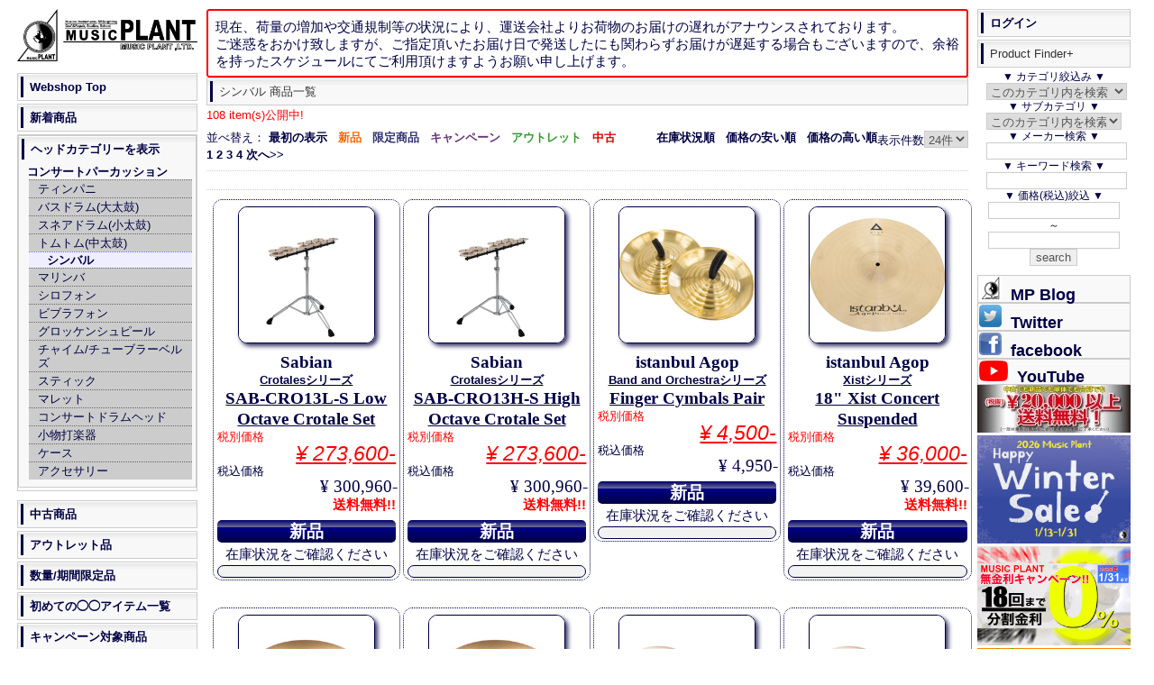

--- FILE ---
content_type: text/html; charset=UTF-8
request_url: https://www.music-plant.com/webshop/products/list.php?category_id=886
body_size: 70282
content:
<!DOCTYPE html>
<html lang="ja">
<head><!-- Global site tag (gtag.js) - Google Analytics -->
<script async src="https://www.googletagmanager.com/gtag/js?id=UA-5050900-1"></script>
<script>
  window.dataLayer = window.dataLayer || [];
  function gtag(){dataLayer.push(arguments);}
  gtag('js', new Date());

  gtag('config', 'UA-5050900-1');
</script>
<script type="application/ld+json">
{
  "@context": "https://schema.org",
  "@type": "WebSite",
  "url": "https://www.music-plant.com/webshop/",
  "potentialAction": {
    "@type": "SearchAction",
    "target": "https://www.music-plant.com/webshop/products/list.php?name={search_term_string}&mode=search",
    "query-input": "required name=search_term_string"
  }
}
</script>
<meta http-equiv="Content-Type" content="text/html; charset=UTF-8">
<meta name="viewport" content="width=device-width, initial-scale=1.0">
<title>シンバル一覧 ページ | MUSIC PLANT WEBSHOP</title>

<meta name="author" content="MUSIC PLANT">
<meta name="ROBOTS" content="INDEX,FOLLOW,noarchive">
<meta name="description" content="シンバル商品一覧 ページです。SAB-CRO13L-S Low Octave Crotale SetSAB-CRO13H-S High Octave Crotale SetFinger Cymbals Pair18&amp;quot; Xist Concert SuspendedB8X-18S 18&amp;quot; ThinB8X-16S 16&amp;quot; ThinB8X-18CB 18&amp;quot; Marching Band SingleB8X-16CB 16&amp;quot; Marching Band SingleAAX-18S 18&amp;quot; AAX Suspended16&amp;quot; Traditional Concert, Orchestra Pair17&amp;quot; Traditional Concert, Orchestra Pair18&amp;quot; Traditional Concert, Orchestra Pair20&amp;quot; Traditional Concert, Orchestra Pair16&amp;quot; Traditional Concert, Marching Pair17&amp;quot; Traditional Concert, Marching Pair18&amp;quot; Traditional Concert, Marching Pair20&amp;quot; Traditional Concert, Marching Pair16&amp;quot; Traditional Concert, Super Symphonic Pair17&amp;quot; Traditional Concert, Super Symphonic Pair18&amp;quot; Traditional Concert, Super Symphonic Pair20&amp;quot; Traditional Concert, Super Symphonic Pair16&amp;quot; Xist Concert Orchestra Pair18&amp;quot; Xist Concert Orchestra Pair20&amp;quot; Xist Concert Orchestra Pairを掲載しています。"><meta name="keywords" content=",一覧ページ,SAB-CRO13L-S Low Octave Crotale Set,SAB-CRO13H-S High Octave Crotale Set,Finger Cymbals Pair,18&amp;quot; Xist Concert Suspended,B8X-18S 18&amp;quot; Thin,B8X-16S 16&amp;quot; Thin,B8X-18CB 18&amp;quot; Marching Band Single,B8X-16CB 16&amp;quot; Marching Band Single,AAX-18S 18&amp;quot; AAX Suspended,16&amp;quot; Traditional Concert, Orchestra Pair,17&amp;quot; Traditional Concert, Orchestra Pair,18&amp;quot; Traditional Concert, Orchestra Pair,20&amp;quot; Traditional Concert, Orchestra Pair,16&amp;quot; Traditional Concert, Marching Pair,17&amp;quot; Traditional Concert, Marching Pair,18&amp;quot; Traditional Concert, Marching Pair,20&amp;quot; Traditional Concert, Marching Pair,16&amp;quot; Traditional Concert, Super Symphonic Pair,17&amp;quot; Traditional Concert, Super Symphonic Pair,18&amp;quot; Traditional Concert, Super Symphonic Pair,20&amp;quot; Traditional Concert, Super Symphonic Pair,16&amp;quot; Xist Concert Orchestra Pair,18&amp;quot; Xist Concert Orchestra Pair,20&amp;quot; Xist Concert Orchestra Pair">

<link rel="shortcut icon" href="/favicon.ico">
<link rel="icon" type="image/vnd.microsoft.icon" href="/favicon.ico"><link rel="alternate" type="application/rss+xml" title="RSS" href="https://www.music-plant.com/webshop/rss/products.php">

<link rel="stylesheet" href="/webshop/user_data/packages/webshop/css/default.css" type="text/css" media="screen">
<link rel="stylesheet" href="/webshop/user_data/packages/webshop/css/sp.css" type="text/css" media="screen and (max-width: 780px)">
<link rel="stylesheet" href="/webshop/user_data/packages/webshop/css/print.css" type="text/css" media="print">
<script src="https://www.music-plant.com/webshop/js/eccube.js"></script>
<script async src="https://www.music-plant.com/webshop/js/display.js"></script>

<link rel="canonical" href="https://www.music-plant.com/webshop/products/list.php?category_id=886">

<script>//<![CDATA[
    eccube.productsClassCategories = {"114481":{"__unselected":{"__unselected":{"name":"\u9078\u629e\u3057\u3066\u304f\u3060\u3055\u3044","product_class_id":"137900","product_type":"1"}},"__unselected2":{"#0":{"classcategory_id2":"0","name":"","stock_find":true,"price01":"334,400","price02":"300,960","point":"0","product_code":"114480","product_class_id":"137900","product_type":"1"}}},"114480":{"__unselected":{"__unselected":{"name":"\u9078\u629e\u3057\u3066\u304f\u3060\u3055\u3044","product_class_id":"137899","product_type":"1"}},"__unselected2":{"#0":{"classcategory_id2":"0","name":"","stock_find":true,"price01":"334,400","price02":"300,960","point":"0","product_code":null,"product_class_id":"137899","product_type":"1"}}},"113024":{"__unselected":{"__unselected":{"name":"\u9078\u629e\u3057\u3066\u304f\u3060\u3055\u3044","product_class_id":"136443","product_type":"1"}},"__unselected2":{"#0":{"classcategory_id2":"0","name":"","stock_find":true,"price01":"5,500","price02":"4,950","point":"0","product_code":null,"product_class_id":"136443","product_type":"1"}}},"113023":{"__unselected":{"__unselected":{"name":"\u9078\u629e\u3057\u3066\u304f\u3060\u3055\u3044","product_class_id":"136442","product_type":"1"}},"__unselected2":{"#0":{"classcategory_id2":"0","name":"","stock_find":true,"price01":"44,000","price02":"39,600","point":"0","product_code":null,"product_class_id":"136442","product_type":"1"}}},"61996":{"__unselected":{"__unselected":{"name":"\u9078\u629e\u3057\u3066\u304f\u3060\u3055\u3044","product_class_id":"62032","product_type":"1"}},"__unselected2":{"#0":{"classcategory_id2":"0","name":"","stock_find":true,"price01":"25,300","price02":"22,770","point":"0","product_code":"61995","product_class_id":"62032","product_type":"1"}}},"61995":{"__unselected":{"__unselected":{"name":"\u9078\u629e\u3057\u3066\u304f\u3060\u3055\u3044","product_class_id":"62031","product_type":"1"}},"__unselected2":{"#0":{"classcategory_id2":"0","name":"","stock_find":true,"price01":"22,000","price02":"19,800","point":"0","product_code":null,"product_class_id":"62031","product_type":"1"}}},"61994":{"__unselected":{"__unselected":{"name":"\u9078\u629e\u3057\u3066\u304f\u3060\u3055\u3044","product_class_id":"62030","product_type":"1"}},"__unselected2":{"#0":{"classcategory_id2":"0","name":"","stock_find":true,"price01":"25,300","price02":"22,770","point":"0","product_code":"61993","product_class_id":"62030","product_type":"1"}}},"61993":{"__unselected":{"__unselected":{"name":"\u9078\u629e\u3057\u3066\u304f\u3060\u3055\u3044","product_class_id":"62029","product_type":"1"}},"__unselected2":{"#0":{"classcategory_id2":"0","name":"","stock_find":true,"price01":"22,000","price02":"19,800","point":"0","product_code":null,"product_class_id":"62029","product_type":"1"}}},"60333":{"__unselected":{"__unselected":{"name":"\u9078\u629e\u3057\u3066\u304f\u3060\u3055\u3044","product_class_id":"60368","product_type":"1"}},"__unselected2":{"#0":{"classcategory_id2":"0","name":"","stock_find":true,"price01":"61,050","price02":"54,945","point":"0","product_code":null,"product_class_id":"60368","product_type":"1"}}},"53180":{"__unselected":{"__unselected":{"name":"\u9078\u629e\u3057\u3066\u304f\u3060\u3055\u3044","product_class_id":"53215","product_type":"1"}},"__unselected2":{"#0":{"classcategory_id2":"0","name":"","stock_find":true,"price01":"110,550","price02":"99,495","point":"0","product_code":null,"product_class_id":"53215","product_type":"1"}}},"53179":{"__unselected":{"__unselected":{"name":"\u9078\u629e\u3057\u3066\u304f\u3060\u3055\u3044","product_class_id":"53214","product_type":"1"}},"__unselected2":{"#0":{"classcategory_id2":"0","name":"","stock_find":true,"price01":"121,550","price02":"109,395","point":"0","product_code":"53180","product_class_id":"53214","product_type":"1"}}},"53178":{"__unselected":{"__unselected":{"name":"\u9078\u629e\u3057\u3066\u304f\u3060\u3055\u3044","product_class_id":"53213","product_type":"1"}},"__unselected2":{"#0":{"classcategory_id2":"0","name":"","stock_find":true,"price01":"131,450","price02":"118,305","point":"0","product_code":"53180","product_class_id":"53213","product_type":"1"}}},"53177":{"__unselected":{"__unselected":{"name":"\u9078\u629e\u3057\u3066\u304f\u3060\u3055\u3044","product_class_id":"53212","product_type":"1"}},"__unselected2":{"#0":{"classcategory_id2":"0","name":"","stock_find":true,"price01":"173,250","price02":"155,925","point":"0","product_code":"53180","product_class_id":"53212","product_type":"1"}}},"53176":{"__unselected":{"__unselected":{"name":"\u9078\u629e\u3057\u3066\u304f\u3060\u3055\u3044","product_class_id":"53211","product_type":"1"}},"__unselected2":{"#0":{"classcategory_id2":"0","name":"","stock_find":true,"price01":"110,550","price02":"99,495","point":"0","product_code":null,"product_class_id":"53211","product_type":"1"}}},"53175":{"__unselected":{"__unselected":{"name":"\u9078\u629e\u3057\u3066\u304f\u3060\u3055\u3044","product_class_id":"53210","product_type":"1"}},"__unselected2":{"#0":{"classcategory_id2":"0","name":"","stock_find":true,"price01":"121,550","price02":"109,395","point":"0","product_code":"53176","product_class_id":"53210","product_type":"1"}}},"53174":{"__unselected":{"__unselected":{"name":"\u9078\u629e\u3057\u3066\u304f\u3060\u3055\u3044","product_class_id":"53209","product_type":"1"}},"__unselected2":{"#0":{"classcategory_id2":"0","name":"","stock_find":true,"price01":"131,450","price02":"118,305","point":"0","product_code":"53176","product_class_id":"53209","product_type":"1"}}},"53173":{"__unselected":{"__unselected":{"name":"\u9078\u629e\u3057\u3066\u304f\u3060\u3055\u3044","product_class_id":"53208","product_type":"1"}},"__unselected2":{"#0":{"classcategory_id2":"0","name":"","stock_find":true,"price01":"173,250","price02":"155,925","point":"0","product_code":"53176","product_class_id":"53208","product_type":"1"}}},"53172":{"__unselected":{"__unselected":{"name":"\u9078\u629e\u3057\u3066\u304f\u3060\u3055\u3044","product_class_id":"53207","product_type":"1"}},"__unselected2":{"#0":{"classcategory_id2":"0","name":"","stock_find":true,"price01":"110,550","price02":"99,495","point":"0","product_code":null,"product_class_id":"53207","product_type":"1"}}},"53171":{"__unselected":{"__unselected":{"name":"\u9078\u629e\u3057\u3066\u304f\u3060\u3055\u3044","product_class_id":"53206","product_type":"1"}},"__unselected2":{"#0":{"classcategory_id2":"0","name":"","stock_find":true,"price01":"121,550","price02":"109,395","point":"0","product_code":"53176","product_class_id":"53206","product_type":"1"}}},"53170":{"__unselected":{"__unselected":{"name":"\u9078\u629e\u3057\u3066\u304f\u3060\u3055\u3044","product_class_id":"53205","product_type":"1"}},"__unselected2":{"#0":{"classcategory_id2":"0","name":"","stock_find":true,"price01":"131,450","price02":"118,305","point":"0","product_code":"53176","product_class_id":"53205","product_type":"1"}}},"53169":{"__unselected":{"__unselected":{"name":"\u9078\u629e\u3057\u3066\u304f\u3060\u3055\u3044","product_class_id":"53204","product_type":"1"}},"__unselected2":{"#0":{"classcategory_id2":"0","name":"","stock_find":true,"price01":"173,250","price02":"155,925","point":"0","product_code":"53176","product_class_id":"53204","product_type":"1"}}},"53168":{"__unselected":{"__unselected":{"name":"\u9078\u629e\u3057\u3066\u304f\u3060\u3055\u3044","product_class_id":"53203","product_type":"1"}},"__unselected2":{"#0":{"classcategory_id2":"0","name":"","stock_find":true,"price01":"","price02":"0","point":"0","product_code":"53168","product_class_id":"53203","product_type":"1"}}},"53166":{"__unselected":{"__unselected":{"name":"\u9078\u629e\u3057\u3066\u304f\u3060\u3055\u3044","product_class_id":"53201","product_type":"1"}},"__unselected2":{"#0":{"classcategory_id2":"0","name":"","stock_find":true,"price01":"94,600","price02":"85,140","point":"0","product_code":"53168","product_class_id":"53201","product_type":"1"}}},"53165":{"__unselected":{"__unselected":{"name":"\u9078\u629e\u3057\u3066\u304f\u3060\u3055\u3044","product_class_id":"53200","product_type":"1"}},"__unselected2":{"#0":{"classcategory_id2":"0","name":"","stock_find":true,"price01":"","price02":"0","point":"0","product_code":"53168","product_class_id":"53200","product_type":"1"}}}};function fnOnLoad() {fnSetClassCategories(document.product_form114481);fnSetClassCategories(document.product_form114480);fnSetClassCategories(document.product_form113024);fnSetClassCategories(document.product_form113023);fnSetClassCategories(document.product_form61996);fnSetClassCategories(document.product_form61995);fnSetClassCategories(document.product_form61994);fnSetClassCategories(document.product_form61993);fnSetClassCategories(document.product_form60333);fnSetClassCategories(document.product_form53180);fnSetClassCategories(document.product_form53179);fnSetClassCategories(document.product_form53178);fnSetClassCategories(document.product_form53177);fnSetClassCategories(document.product_form53176);fnSetClassCategories(document.product_form53175);fnSetClassCategories(document.product_form53174);fnSetClassCategories(document.product_form53173);fnSetClassCategories(document.product_form53172);fnSetClassCategories(document.product_form53171);fnSetClassCategories(document.product_form53170);fnSetClassCategories(document.product_form53169);fnSetClassCategories(document.product_form53168);fnSetClassCategories(document.product_form53166);fnSetClassCategories(document.product_form53165);}
    $(function(){
        fnOnLoad(); 
    });
//]]></script>
<script src="https://ajaxzip3.github.io/ajaxzip3.js"></script>

</head>

<body  onLoad="getSubcat(this)">
    
    <noscript>
        <p>JavaScript を有効にしてご利用下さい.</p>
    </noscript>
    <div id="layout">
        <a id="top"></a>
        <div id="layoutInner">
                                                                                    <div id="content" class="clearfix">
                <div id="contentInner">
                                                                                                                            <div id="threeCenterColumn">
                            <div id="threeMainColumn" class="main_column">
                                <div id="threeMainColumnInner">
                                    <!--<p style="padding:0.5em;font-size:1.2em;line-height:1.3em;border:solid 2px #f00;border-radius:.2em;">誠に勝手ながら、12/30~1/1は休業とさせて頂きます。</br>
期間中のご注文とお問い合わせに関しましては1/2からの順次対応となります。</br>
ご不便をお掛け致しますが何卒ご了承くださいますようお願い申し上げます。 </p>-->
                                    <p style="padding:0.5em;font-size:1.2em;line-height:1.3em;border:solid 2px #f00;border-radius:.2em;">現在、荷量の増加や交通規制等の状況により、運送会社よりお荷物のお届けの遅れがアナウンスされております。<br>ご迷惑をおかけ致しますが、ご指定頂いたお届け日で発送したにも関わらずお届けが遅延する場合もございますので、余裕を持ったスケジュールにてご利用頂けますようお願い申し上げます。 </p>

                                                                                                                <!-- ▼ShowHide -->
                                                            <div id="subTitle"><input id="dispSeriesSp" type="button" onclick="dispSeriesSp(this); return false;" value="▼▼▼▼シリーズ表示▼▼▼▼"><input id="dispSeriesSpHide" type="button" onclick="dispSeriesSpHide(this); return false;" value="△△△シリーズを非表示△△△"><input type="button" id="dispCatsp" onclick="dispCatSp(this); return false;" value="▼▼ヘッドカテゴリー表示▼▼"><input type="button" id="dispCatspHide"  onclick="hideCatsp(this); return false;" value="△ヘッドカテゴリーを非表示△"><input type="button" id="ShowPFP" onclick="showPFP(this);getSubCatSp(this); return false;" value="▼▼▼▼検索機能表示▼▼▼▼"><input type="button" id="Log-in" onClick="location.href='https://www.music-plant.com/webshop/mypage/index.php'"  value="▲▲▲▲▲ログイン▲▲▲▲▲"></div><div id="LiProductFinderPlus"><input type="button" id="hidePFP" onclick="hidePFP(this); return false;" value="△△△検索機能非表示△△△"><form name="search_form" id="search_formSP" method="post" action="/webshop/products/list.php"><input type="hidden" name="transactionid" value="27d9e8200821cdeddf2b82ee6cf29a4fa0b656a1"><p>▼&nbsp;カテゴリ絞込み&nbsp;▼</p><p><select name="CatSP_ID" id="categorySP" onchange="searchCatSP(this)"><option value="886" >このカテゴリ内を検索</option><option value="0">指定無し</option><option value="14">ギター</option><option value="68">ベース</option><option value="81">エフェクター</option><option value="763">アンプシミュレーター</option><option value="116">ギター/ベースアンプ</option><option value="136">ドラム/パーカッション</option><option value="173">シンセ/キーボード</option><option value="793">電子ピアノ/エレピ</option><option value="199">DJ</option><option value="209">管楽器</option><option value="242">ウクレレ</option><option value="243">ケーブル/コネクター</option><option value="292">ギターパーツ</option><option value="334">PA/Rec関連機器</option><option value="400">映像関連</option><option value="418">照明関連</option><option value="430">アクセサリー</option></select></p><p>▼&nbsp;サブカテゴリ&nbsp;▼</p><select name="category_id" id="category2SP" onchange="searchCat2SP(this)" style="width:100%"><option value="" label="まずカテゴリーを選んでください"></option><option value="886" selected>このカテゴリ内を検索</option><!--Gt--><option value="67" class="CatSP14">レスポールタイプ</option><option value="66" class="CatSP14">ストラトタイプ</option><option value="65" class="CatSP14">テレキャスタイプ</option><option value="64" class="CatSP14">SGタイプ</option><option value="771" class="CatSP14">ムスタングタイプ</option><option value="63" class="CatSP14">ジャガータイプ</option><option value="772" class="CatSP14">ジャズマスタータイプ</option><option value="62" class="CatSP14">Vタイプ</option><option value="60" class="CatSP14">セミアコ</option><option value="59" class="CatSP14">フルアコ</option><option value="61" class="CatSP14">その他エレキギター</option><option value="56" class="CatSP14">エレアコ</option><option value="57" class="CatSP14">アコースティックギター</option><option value="502" class="CatSP14">レフティ(左利き)ギター</option><option value="58" class="CatSP14">クラシックギター/エレガット</option><option value="674" class="CatSP14">12弦ギター</option><option value="55" class="CatSP14">ギタースタンド</option><option value="54" class="CatSP14">ピック</option><option value="53" class="CatSP14">ストラップ</option><option value="540" class="CatSP14">7弦以上のギター</option><option value="52" class="CatSP14">エレキギター弦</option><option value="51" class="CatSP14">アコギ弦</option><option value="50" class="CatSP14">クラシックギター弦</option><option value="49" class="CatSP14">その他ギター弦</option><option value="679" class="CatSP14">スライドバー</option><option value="678" class="CatSP14">カポタスト</option><option value="48" class="CatSP14">ギター用ハードケース</option><option value="47" class="CatSP14">ギター用セミハードケース</option><option value="46" class="CatSP14">ギター用ギグバッグ</option><option value="45" class="CatSP14">ギター用ソフトケース</option><option value="44" class="CatSP14">アクセサリ全般</option><option value="43" class="CatSP14">トレーニンググッズ</option><option value="42" class="CatSP14">ギター用メンテナンスグッズ</option><option value="41" class="CatSP14">ギター関連初心者セット</option><!--Ba--><option value="80" class="CatSP68">ジャズベースタイプ</option><option value="79" class="CatSP68">プレシジョンベースタイプ</option><option value="672" class="CatSP68">テレキャスベースタイプ</option><option value="673" class="CatSP68">ジャガーベースタイプ</option><option value="78" class="CatSP68">その他エレキベース</option><option value="77" class="CatSP68">エレアコベース</option><option value="474" class="CatSP68">コントラバス/ウッドベース</option><option value="76" class="CatSP68">アップライトベース</option><option value="544" class="CatSP68">フレットレス仕様</option><option value="503" class="CatSP68">レフティ(左利き)ベース</option><option value="541" class="CatSP68">5弦以上のベース</option><option value="75" class="CatSP68">エレキベース弦</option><option value="74" class="CatSP68">ウッドベース弦</option><option value="470" class="CatSP68">ピック</option><option value="469" class="CatSP68">ストラップ</option><option value="471" class="CatSP68">スタンド</option><option value="73" class="CatSP68">ベース用ハードケース</option><option value="72" class="CatSP68">ベース用セミハードケース</option><option value="71" class="CatSP68">ベース用ギグバッグ</option><option value="70" class="CatSP68">ベース用ソフトケース</option><option value="472" class="CatSP68">メンテナンスグッズ</option><option value="69" class="CatSP68">入門者セット</option><!--FX--><option value="115" class="CatSP81">ブースター</option><option value="114" class="CatSP81">オーバードライブ</option><option value="113" class="CatSP81">ディストーション</option><option value="112" class="CatSP81">ファズ</option><option value="111" class="CatSP81">オクターバー</option><option value="110" class="CatSP81">コンプレッサー</option><option value="109" class="CatSP81">ペダルワウ</option><option value="509" class="CatSP81">オートワウ/トークワウ</option><option value="108" class="CatSP81">イコライザー/EQ</option><option value="107" class="CatSP81">エンハンサー</option><option value="106" class="CatSP81">ゲート/ノイズサプレッサー</option><option value="105" class="CatSP81">トレモロ</option><option value="104" class="CatSP81">コーラス</option><option value="770" class="CatSP81">ビブラート</option><option value="103" class="CatSP81">フランジャー</option><option value="102" class="CatSP81">フェイザー</option><option value="101" class="CatSP81">リバーブ</option><option value="100" class="CatSP81">ディレイ</option><option value="99" class="CatSP81">ピッチシフター/ハーモナイザー</option><option value="98" class="CatSP81">シミュレーター</option><option value="607" class="CatSP81">バッファ</option><option value="90" class="CatSP81">ルーパー</option><option value="465" class="CatSP81">マルチエフェクター</option><option value="717" class="CatSP81">ACアダプター</option><option value="718" class="CatSP81">DCパワーサプライ</option><option value="97" class="CatSP81">DCケーブル</option><option value="96" class="CatSP81">エフェクターボード/ケース</option><option value="95" class="CatSP81">スイッチャー/ラインセレクター</option><option value="94" class="CatSP81">コントローラー</option><option value="92" class="CatSP81">チューナー</option><option value="89" class="CatSP81">ギタープリアンプ</option><option value="88" class="CatSP81">ベースプリアンプ</option><option value="87" class="CatSP81">アコギプリアンプ</option><option value="556" class="CatSP81">モディファイ</option><option value="466" class="CatSP81">ラックマウントタイプ</option><option value="86" class="CatSP81">アコギ用エフェクター</option><option value="548" class="CatSP81">ベース用エフェクター</option><option value="555" class="CatSP81">ボーカル用エフェクター</option><option value="85" class="CatSP81">ギターシンセ</option><option value="508" class="CatSP81">ボリュームペダル</option><option value="84" class="CatSP81">その他のペダル</option><option value="83" class="CatSP81">エフェクターその他</option><option value="82" class="CatSP81">エフェクターアクセサリ</option><!--amp--><option value="135" class="CatSP116">ギターアンプコンボ</option><option value="134" class="CatSP116">ギターアンプヘッド</option><option value="133" class="CatSP116">ギターアンプキャビネット</option><option value="132" class="CatSP116">ベースアンプコンボ</option><option value="131" class="CatSP116">ベースアンプヘッド</option><option value="130" class="CatSP116">ベースアンプキャビネット</option><option value="129" class="CatSP116">エレアコアンプ</option><option value="128" class="CatSP116">アンプアクセサリー</option><option value="127" class="CatSP116">フットスイッチ</option><option value="499" class="CatSP116">カバー/ケース</option><!--Ds--><option value="172" class="CatSP136">ドラムセット</option><option value="171" class="CatSP136">エレクトリックドラム</option><option value="806" class="CatSP136">エレクトリックドラムキット</option><option value="807" class="CatSP136">エレクトリックドラムパッド</option><option value="808" class="CatSP136">エレクトリックドラム音源</option><option value="809" class="CatSP136">エレクトリックドラムアクセサリー</option><option value="170" class="CatSP136">パーカッション全般</option><option value="501" class="CatSP136">カホン</option><option value="169" class="CatSP136">バスドラム</option><option value="166" class="CatSP136">スネア(メタルシェル)</option><option value="167" class="CatSP136">スネア(ウッドシェル)</option><option value="165" class="CatSP136">スネア(その他のシェル)</option><option value="163" class="CatSP136">スナッピー</option><option value="168" class="CatSP136">タム</option><option value="162" class="CatSP136">ドラムケース</option><option value="161" class="CatSP136">シングルペダル</option><option value="160" class="CatSP136">ツインペダル</option><option value="159" class="CatSP136">ビーター</option><option value="158" class="CatSP136">シンバルスタンド</option><option value="157" class="CatSP136">ハイハットスタンド</option><option value="156" class="CatSP136">スネアスタンド</option><option value="155" class="CatSP136">スローン</option><option value="154" class="CatSP136">その他ハードウェア</option><option value="153" class="CatSP136">ハードウェアケース</option><option value="151" class="CatSP136">ハイハット</option><option value="150" class="CatSP136">ライドシンバル</option><option value="149" class="CatSP136">クラッシュシンバル</option><option value="148" class="CatSP136">スプラッシュシンバル</option><option value="147" class="CatSP136">チャイナシンバル</option><option value="146" class="CatSP136">エフェクトシンバル</option><option value="152" class="CatSP136">シンバル 関連商品</option><option value="145" class="CatSP136">シンバルケース</option><option value="144" class="CatSP136">パーカッションケース</option><option value="143" class="CatSP136">ドラムヘッド</option><option value="142" class="CatSP136">スティック</option><option value="141" class="CatSP136">スティックケース</option><option value="140" class="CatSP136">カウベル</option><option value="139" class="CatSP136">トレーニンググッズ</option><option value="488" class="CatSP136">ドラムメンテナンスグッズ</option><option value="138" class="CatSP136">アクセサリ類</option><option value="137" class="CatSP136">パーツ類</option><!--Syn--><option value="198" class="CatSP173">シンセサイザー</option><option value="595" class="CatSP173">ワークステーション</option><option value="197" class="CatSP173">キーボード</option><option value="191" class="CatSP173">オルガン</option><option value="196" class="CatSP173">音源モジュール</option><option value="193" class="CatSP173">MIDI/USBコントローラー</option><option value="192" class="CatSP173">ソフトシンセ</option><option value="190" class="CatSP173">キーボードアンプ</option><option value="189" class="CatSP173">キーボードケース(ハード)</option><option value="188" class="CatSP173">キーボードケース(セミハード)</option><option value="187" class="CatSP173">キーボードケース(ソフト)</option><option value="186" class="CatSP173">キーボードスタンド</option><option value="185" class="CatSP173">リズムマシン/ドラムマシン</option><option value="184" class="CatSP173">サンプラー</option><option value="183" class="CatSP173">サンプル</option><option value="182" class="CatSP173">シーケンサー</option><option value="181" class="CatSP173">DTM全般</option><option value="180" class="CatSP173">ソフト全般</option><option value="179" class="CatSP173">MIDIインターフェイス</option><option value="178" class="CatSP173">アクセサリ</option><option value="177" class="CatSP173">ペダル</option><option value="176" class="CatSP173">ベンチ</option><option value="175" class="CatSP173">トレーニンググッズ</option><option value="174" class="CatSP173">初心者セット</option><!--Dpf--><option value="481" class="CatSP793">エレクトリックピアノ</option><option value="195" class="CatSP793">家庭用デジタルピアノ</option><option value="194" class="CatSP793">ステージデジタルピアノ</option><!--DJ--><option value="208" class="CatSP199">DJミキサー</option><option value="207" class="CatSP199">ターンテーブル</option><option value="206" class="CatSP199">CDJ</option><option value="205" class="CatSP199">カートリッジ</option><option value="204" class="CatSP199">ヘッドフォン</option><option value="203" class="CatSP199">DJインターフェイス</option><option value="202" class="CatSP199">DJパーツ類</option><option value="201" class="CatSP199">DJアクセサリ</option><option value="200" class="CatSP199">DJその他</option><!--WI--><option value="228" class="CatSP209">トランペット B♭</option><option value="227" class="CatSP209">トランペット B♭以外</option><option value="226" class="CatSP209">トロンボーン</option><option value="225" class="CatSP209">その他金管楽器</option><option value="224" class="CatSP209">ソプラノサックス</option><option value="223" class="CatSP209">アルトサックス</option><option value="222" class="CatSP209">テナーサックス</option><option value="221" class="CatSP209">バリトンサックス</option><option value="220" class="CatSP209">フルート/ピッコロ</option><option value="219" class="CatSP209">クラリネット</option><option value="218" class="CatSP209">リコーダー</option><option value="217" class="CatSP209">その他木管楽器</option><option value="216" class="CatSP209">リード</option><option value="215" class="CatSP209">管楽器アクセサリ</option><option value="214" class="CatSP209">管楽器メンテナンスグッズ</option><option value="213" class="CatSP209">ケース</option><option value="212" class="CatSP209">トレーニンググッズ</option><option value="211" class="CatSP209">スタンド</option><option value="210" class="CatSP209">初心者セット</option><!--BHarp--><option value="447" class="CatSP230">ブルースハープ・ハーモニカ</option><option value="235" class="CatSP230">ハーモニカその他</option><option value="234" class="CatSP230">アクセサリ類</option><option value="233" class="CatSP230">トレーニンググッズ</option><option value="232" class="CatSP230">メンテナンスグッズ</option><option value="231" class="CatSP230">ケース</option><!--OtherInsts--><option value="239" class="CatSP236">バイオリン</option><option value="238" class="CatSP236">アコーディオン</option><option value="237" class="CatSP236">その他楽器</option><option value="693" class="CatSP236">その他の楽器用アクセサリ</option><!--Cable--><option value="291" class="CatSP243">XLR=XLRバランス</option><option value="290" class="CatSP243">XLR=1/4バランス</option><option value="289" class="CatSP243">1/4=1/4バランス</option><option value="288" class="CatSP243">XLRインターコネクト</option><option value="287" class="CatSP243">その他バランス</option><option value="744" class="CatSP243">バンタム関ケーブル</option><option value="286" class="CatSP243">XLR=1/4アンバランス</option><option value="467" class="CatSP243">楽器用シールドLS</option><option value="285" class="CatSP243">楽器用シールドSS</option><option value="284" class="CatSP243">楽器用シールドSL</option><option value="283" class="CatSP243">楽器用シールドLL</option><option value="608" class="CatSP243">パッチケーブルLS</option><option value="282" class="CatSP243">パッチケーブルSS</option><option value="281" class="CatSP243">パッチケーブルSL</option><option value="280" class="CatSP243">パッチケーブルLL</option><option value="279" class="CatSP243">RCA-RCAアンバランス</option><option value="278" class="CatSP243">楽器/機材用アンバランス</option><option value="277" class="CatSP243">その他アンバランスケーブル</option><option value="276" class="CatSP243">インサートケーブル</option><option value="275" class="CatSP243">電源ケーブル(AC)</option><option value="274" class="CatSP243">電源タップ</option><option value="273" class="CatSP243">スピーカーケーブル/楽器アンプ向き</option><option value="272" class="CatSP243">スピーカーケーブル/機材向き</option><option value="271" class="CatSP243">スピーカーケーブル/オーディオ</option><option value="597" class="CatSP243">ステレオケーブル</option><option value="270" class="CatSP243">マルチボックス</option><option value="269" class="CatSP243">マルチケーブル</option><option value="268" class="CatSP243">マルチケーブル機材用</option><option value="267" class="CatSP243">ブレークアウト</option><option value="266" class="CatSP243">DB25=DB25 アナログ</option><option value="265" class="CatSP243">DB25=DB25 デジタル</option><option value="264" class="CatSP243">DB25=XLR アナログ</option><option value="263" class="CatSP243">DB25=XLR デジタル</option><option value="262" class="CatSP243">DB25=バランスフォーン</option><option value="261" class="CatSP243">DB25ケーブルその他</option><option value="260" class="CatSP243">MIDIケーブル</option><option value="257" class="CatSP243">AES/EBUケーブル</option><option value="494" class="CatSP243">DMXケーブル</option><option value="256" class="CatSP243">S/P DIFケーブル</option><option value="485" class="CatSP243">"S/MUX ADI(adatオプティカル)ケーブル"</option><option value="258" class="CatSP243">BNCケーブル</option><option value="475" class="CatSP243">オプティカルケーブル</option><option value="259" class="CatSP243">その他デジタルケーブル</option><option value="571" class="CatSP243">iPhone/iPad用ケーブル</option><option value="723" class="CatSP243">CATケーブル</option><option value="255" class="CatSP243">USBケーブル</option><option value="254" class="CatSP243">FireWireケーブル</option><option value="253" class="CatSP243">XLRコネクタ</option><option value="252" class="CatSP243">Phone コネクタ(TRS/TS)</option><option value="251" class="CatSP243">RCAコネクタ</option><option value="250" class="CatSP243">電源コネクタ</option><option value="249" class="CatSP243">スピーカー関係コネクタ</option><option value="248" class="CatSP243">その他コネクタ</option><option value="247" class="CatSP243">変換プラグ</option><option value="246" class="CatSP243">パッチベイ</option><option value="245" class="CatSP243">ケーブル切り売り</option><option value="244" class="CatSP243">ケーブル/コネクター アクセサリ</option><!--GtParts--><option value="333" class="CatSP292">ストリングガイド</option><option value="332" class="CatSP292">アジャストロッド</option><option value="331" class="CatSP292">ナット材</option><option value="330" class="CatSP292">ネック</option><option value="329" class="CatSP292">フレット</option><option value="328" class="CatSP292">ポジションマーク</option><option value="327" class="CatSP292">ピックアップ</option><option value="326" class="CatSP292">オンボードプリアンプ</option><option value="325" class="CatSP292">ピックガード</option><option value="324" class="CatSP292">ブリッジピン</option><option value="323" class="CatSP292">ギターブリッジ</option><option value="322" class="CatSP292">ベースブリッジ</option><option value="321" class="CatSP292">エスカッション</option><option value="320" class="CatSP292">ピックアップカバー</option><option value="319" class="CatSP292">ボディ材</option><option value="318" class="CatSP292">バインディング材</option><option value="317" class="CatSP292">コンデンサー</option><option value="316" class="CatSP292">スイッチ類</option><option value="315" class="CatSP292">スイッチノブ</option><option value="314" class="CatSP292">コントロールポット</option><option value="313" class="CatSP292">コントロールノブ</option><option value="312" class="CatSP292">コントロールパネル</option><option value="311" class="CatSP292">ジャック</option><option value="310" class="CatSP292">トレモロスプリング</option><option value="309" class="CatSP292">ストラップピン</option><option value="308" class="CatSP292">スプリングハンガー</option><option value="307" class="CatSP292">ジョイントプレート</option><option value="306" class="CatSP292">配線材</option><option value="305" class="CatSP292">はんだ</option><option value="304" class="CatSP292">配線その他</option><option value="303" class="CatSP292">工具</option><option value="302" class="CatSP292">その他パーツ</option><option value="301" class="CatSP292">ペグ/クルーソンタイプ</option><option value="300" class="CatSP292">ペグ/ロトマチックタイプ</option><option value="299" class="CatSP292">ペグ/SCHALLER</option><option value="298" class="CatSP292">ペグ/GROVER</option><option value="297" class="CatSP292">ペグ/SPERZEL</option><option value="296" class="CatSP292">ペグ/クラシックギター</option><option value="295" class="CatSP292">ペグ/ベース用</option><option value="294" class="CatSP292">ペグ/SCHALLER ベース用</option><option value="464" class="CatSP292">その他ペグ</option><option value="293" class="CatSP292">ペグ用ビス</option><!--REC--><option value="743" class="Cat334">マイク</option><option value="399" class="Cat334">ダイナミックマイク</option><option value="397" class="Cat334">コンデンサーマイク</option><option value="398" class="Cat334">リボンマイク</option><option value="394" class="Cat334">マイクホルダー/サスペンション</option><option value="619" class="Cat334">ハンドヘルドマイク</option><option value="755" class="Cat334">ステレオマイク</option><option value="345" class="Cat334">マイクスタンド</option><option value="396" class="CatSP334">DI/ダイレクトボックス</option><option value="719" class="CatSP334">リアンプボックス</option><option value="389" class="CatSP334">ワイヤレス システム</option><option value="366" class="CatSP334">アナログミキサー</option><option value="365" class="CatSP334">デジタルミキサー</option><option value="364" class="CatSP334">パワードミキサー</option><option value="552" class="CatSP334">ラックマウントミキサー</option><option value="352" class="CatSP334">パワーアンプ</option><option value="393" class="CatSP334">SRスピーカー</option><option value="392" class="CatSP334">サブウーファー(SR)</option><option value="391" class="CatSP334">設備設置スピーカー</option><option value="390" class="CatSP334">スピーカーユニット/パーツ/アクセサリ</option><option value="353" class="CatSP334">チャンネルディバイダー/スピーカープロセッサ</option><option value="351" class="CatSP334">PAシステム</option><option value="600" class="CatSP334">インイヤーモニターシステム</option><option value="383" class="CatSP334">インナーイヤーヘッドフォン</option><option value="386" class="CatSP334">スタジオモニタースピーカー</option><option value="385" class="CatSP334">スタジオモニターコントローラー</option><option value="384" class="CatSP334">ヘッドフォン</option><option value="694" class="CatSP334">ヘッドフォンアクセサリー/パーツ</option><option value="382" class="CatSP334">ヘッドフォンアンプ</option><option value="381" class="CatSP334">CD/CD-Rデッキ</option><option value="379" class="CatSP334">MDデッキ</option><option value="380" class="CatSP334">DVDデッキ</option><option value="378" class="CatSP334">カセットデッキ</option><option value="377" class="CatSP334">MTR</option><option value="376" class="CatSP334">DAW</option><option value="375" class="CatSP334">フィジカルコントローラー</option><option value="374" class="CatSP334">プラグイン</option><option value="370" class="CatSP334">オーディオインターフェイス</option><option value="557" class="CatSP334">ボーカロイド</option><option value="373" class="CatSP334">マスターレコーダー</option><option value="372" class="CatSP334">ポータブルレコーダー</option><option value="371" class="CatSP334">AD/DA/DD コンバーター</option><option value="369" class="CatSP334">PCI/PCI-eカード</option><option value="368" class="CatSP334">ワードクロック</option><option value="363" class="CatSP334">アウトボードヘッドアンプ</option><option value="362" class="CatSP334">チャンネルストリップ</option><option value="361" class="CatSP334">空間系エフェクト</option><option value="359" class="CatSP334">ダイナミクス系</option><option value="358" class="CatSP334">EQ/フィルター系</option><option value="357" class="CatSP334">モジュレーション系</option><option value="356" class="CatSP334">サミングアンプ</option><option value="360" class="CatSP334">その他エフェクト</option><option value="596" class="CatSP334">スプリッター</option><option value="355" class="CatSP334">その他アウトボード</option><option value="486" class="CatSP334">VPR Alliance(500シリーズ)</option><option value="350" class="CatSP334">ハードディスク</option><option value="349" class="CatSP334">フラッシュメモリ</option><option value="348" class="CatSP334">CD-R/RW</option><option value="347" class="CatSP334">DVD-R/RW</option><option value="346" class="CatSP334">RAM/その他メディア</option><option value="344" class="CatSP334">スピーカースタンド</option><option value="343" class="CatSP334">スタジオモニタースタンド</option><option value="342" class="CatSP334">パワーコンディショナー/ディストリビューター</option><option value="341" class="CatSP334">スタジオキューシステム</option><option value="340" class="CatSP334">オーディオグッズ</option><option value="339" class="CatSP334">インシュレーター</option><option value="337" class="CatSP334">ルームチューニンググッズ</option><option value="336" class="CatSP334">レベルメーター/ディスプレイ</option><option value="335" class="CatSP334">SR/Recアクセサリー</option><!--VB--><option value="408" class="CatSP400">ビデオミキサー</option><option value="407" class="CatSP400">ビデオレコーダー</option><option value="489" class="CatSP400">映像インターフェイス</option><option value="406" class="CatSP400">映像エフェクター</option><option value="404" class="CatSP400">映像送出機器</option><option value="405" class="CatSP400">映像編集機器</option><option value="403" class="CatSP400">シンクジェネレータ</option><option value="483" class="CatSP400">プロジェクター</option><option value="402" class="CatSP400">モニタ/ディスプレイ</option><option value="401" class="CatSP400">アクセサリ類</option><!--AmpParts--><option value="124" class="CatSP409">真空管(プリ管)</option><option value="123" class="CatSP409">真空管(パワー管)</option><option value="122" class="CatSP409">真空管(整流管)</option><option value="121" class="CatSP409">真空管アクセサリ</option><option value="497" class="CatSP409">グリルクロス</option><option value="498" class="CatSP409">カバリング</option><option value="120" class="CatSP409">スピーカーユニット</option><option value="119" class="CatSP409">ランプ類</option><option value="118" class="CatSP409">ハンドル類</option><option value="117" class="CatSP409">スプリングリバーブ</option><option value="417" class="CatSP409">トランス</option><option value="416" class="CatSP409">ノブ</option><option value="415" class="CatSP409">ジャック</option><option value="414" class="CatSP409">ポット</option><option value="413" class="CatSP409">コンデンサー</option><option value="412" class="CatSP409">抵抗</option><option value="411" class="CatSP409">スイッチ</option><option value="410" class="CatSP409">ヒューズ</option><option value="689" class="CatSP409">パイピング</option><option value="690" class="CatSP409">フィート</option><option value="691" class="CatSP409">その他パーツ</option><!--Lighting--><option value="429" class="CatSP418">白熱灯体</option><option value="428" class="CatSP418">LED灯体</option><option value="426" class="CatSP418">エフェクトライト</option><option value="425" class="CatSP418">ミラーボール</option><option value="424" class="CatSP418">レーザー</option><option value="420" class="CatSP418">ムービングヘッド</option><option value="482" class="CatSP418">ミラースキャン</option><option value="566" class="CatSP418">カラーフィルター</option><option value="768" class="CatSP418">防滴仕様(IP65以上)</option><option value="492" class="CatSP418">照明コントロールソフト</option><option value="419" class="CatSP418">フォグ/ヘイズ/フェイザーマシン</option><option value="769" class="CatSP418">演出機器</option><option value="423" class="CatSP418">コントローラー/調光卓</option><option value="422" class="CatSP418">ディマー</option><option value="610" class="CatSP418">DMXケーブル</option><option value="493" class="CatSP418">DMX周辺機器</option><option value="427" class="CatSP418">交換球</option><option value="421" class="CatSP418">パーツ類</option><option value="484" class="CatSP418">その他/アクセサリー</option><!--AXS--><option value="437" class="CatSP430">オープンラック</option><option value="435" class="CatSP430">塩ビ/レザーラック</option><option value="434" class="CatSP430">樹脂製ラック</option><option value="618" class="CatSP430">ショックマウントラック</option><option value="722" class="CatSP430">スタジオラック</option><option value="433" class="CatSP430">カーペットラック</option><option value="432" class="CatSP430">ラックアクセサリー</option><option value="677" class="CatSP430">メンテナンス/クリーニング</option><option value="553" class="CatSP430">耳栓/イヤープロテクター</option><option value="491" class="CatSP430">ハードケース</option><option value="446" class="CatSP430">ミキサーハードケース</option><option value="445" class="CatSP430">オリジナルケース作成</option><option value="431" class="CatSP430">ヘッドフォン</option><option value="444" class="CatSP430">譜面台</option><option value="676" class="CatSP430">手元照明</option><option value="443" class="CatSP430">メトロノーム</option><option value="442" class="CatSP430">トレーニンググッズ</option><option value="441" class="CatSP430">アクセサリーその他</option><option value="440" class="CatSP430">防音室</option><option value="439" class="CatSP430">電池</option><option value="476" class="CatSP430">USP(無停電電源装置)</option><option value="438" class="CatSP430">カートリッジ</option><option value="436" class="CatSP430">FRPラック</option><!--Other--></select><p>▼&nbsp;メーカー検索&nbsp;▼</p><p><input type="text" name="maker_name" id="maker_nameSP" maxlength="70" style="width:100%" value="" list="maker_name_dataSP"></p><datalist id="maker_name_dataSP"></datalist><p>▼&nbsp;キーワード検索&nbsp;▼</p><p><input type="text" name="name" class="box140" maxlength="70" value="" style="width:100%"></p><p>▼&nbsp;価格(税込み)絞込検索&nbsp;▼</p><p><input type="text" name="price_range_lower" class="box140" maxlength="50" value="">～
<input type="text" name="price_range_upper" class="box140" maxlength="50" value=""></p><div class="btn02 formListBtn"><input type="submit"  name="mode" value="search"></div></form></div>                                                        <!-- ▲ShowHide -->
                                                                                    <!-- ▼メイン -->
					<main>
                    <!-- Google Code for list Conversion Page -->
<script>
	/* <![CDATA[ */
	var google_conversion_id = 1013472783;
	var google_conversion_language = "en";
	var google_conversion_format = "3";
	var google_conversion_color = "ffffff";
	var google_conversion_label = "NARuCInRvAUQj7yh4wM";
	var google_conversion_value = 0; /* ]]> */
</script>
<script async src="//www.googleadservices.com/pagead/conversion.js"></script><noscript>
	<div style="display:inline;">
		<img height="1" width="1" style="border-style:none;" alt=""
			src="//www.googleadservices.com/pagead/conversion/1013472783/?value=0&amp;label=NARuCInRvAUQj7yh4wM&amp;guid=ON&amp;script=0">
	</div>
</noscript>
<script>
	//<![CDATA[
function fnSetClassCategories(form, classcat_id2_selected) {
	var $form = $(form);
	var product_id = $form.find('input[name=product_id]').val();
	var $sele1 = $form.find('select[name=classcategory_id1]');
	var $sele2 = $form.find('select[name=classcategory_id2]');
	eccube.setClassCategories($form, product_id, $sele1, $sele2, classcat_id2_selected);
}
// 表示件数を変更
function fnChangeDispNumber(dispNumber) {
	eccube.setValue('disp_number', dispNumber);
	eccube.setValue('pageno', 1);
	eccube.submitForm();
}
// 並び順を変更
function fnChangeOrderby(orderby) {
	eccube.setValue('orderby', orderby);
	eccube.setValue('pageno', 1);
	eccube.submitForm();
}
// カゴに入れる
function fnInCart(productForm) {
	var searchForm = $("#form1");
	var cartForm = $(productForm);
	// 検索条件を引き継ぐ
	var hiddenValues = ['mode','category_id','maker_id','name','orderby','disp_number','pageno','rnd', 'maker_name', 'price_range_lower', 'price_range_upper'];
	$.each(hiddenValues, function(){
		// 商品別のフォームに検索条件の値があれば上書き
		if (cartForm.has('input[name='+this+']').length != 0) {
			cartForm.find('input[name='+this+']').val(searchForm.find('input[name='+this+']').val());
		}
		// なければ追加
		else {
			cartForm.append($('<input type="hidden" />').attr("name", this).val(searchForm.find('input[name='+this+']').val()));
		}
	});
	// 商品別のフォームを送信
	cartForm.submit();
}
//]]>
</script>
<!--
<p style="color:#f00;font-size:1.5em;font-weight:800">年末年始の各店の営業日・営業時間については<a href="https://musicplant.blog.shinobi.jp/information/2022-2023%20%E5%B9%B4%E6%9C%AB%E5%B9%B4%E5%A7%8B%E3%83%BB%E5%96%B6%E6%A5%AD%E6%99%82%E9%96%93%E3%81%AE%E3%81%8A%E7%9F%A5%E3%82%89%E3%81%9B">こちら</a>をご確認ください。</p>-->
<div id="undercolumn">
	<form name="form1" id="form1" method="get" action="?">
		<input type="hidden" name="transactionid" value="27d9e8200821cdeddf2b82ee6cf29a4fa0b656a1">
		<input type="hidden" name="mode" value="">
				<input type="hidden" name="category_id" value="886">
		<input type="hidden" name="maker_id" value="0">
		<input type="hidden" name="maker_name" value="">
		<input type="hidden" name="name" value="">
		<input type="hidden" name="sf_text" value="">
						<input type="hidden" name="orderby" value="">
		<input type="hidden" name="disp_number" value="24">
		<input type="hidden" name="pageno" value="">
						<input type="hidden" name="product_id" value="">
		<input type="hidden" name="classcategory_id1" value="">
		<input type="hidden" name="classcategory_id2" value="">
		<input type="hidden" name="product_class_id" value="">
		<input type="hidden" name="quantity" value="">
				<input type="hidden" name="price_range_lower" value="0">
		<input type="hidden" name="price_range_upper" value="0">
		<input type="hidden" name="rnd" value="afa">
	</form>
	<!--タイトル-->
	<div class="subTitle">
		<h1><label id="menu_trigger">
				<span>
					シンバル
				</span>商品一覧
							</label></h1>
	</div>
	<!--ページナビ(本文)//-->
		<!--//ページナビ(本文)-->
						<!--件数//-->
			<div class="box04"><span class="attention">
					108 item(s)公開中!
				</span>
				<p>
					
				</p>
			</div>
			<!--//件数-->
			<!--ページナビ(上部)//-->
			<div class="pagenumberArea clearfix">
				<form name="page_navi_top" id="page_navi_top" action="?">
					<input type="hidden" name="transactionid" value="27d9e8200821cdeddf2b82ee6cf29a4fa0b656a1">
													<div class="pagenumberArea clearfix">
			<div class="changeR">表示件数<select name="disp_number" onchange="javascript:fnChangeDispNumber(this.value);">
																		<option value="24" selected="selected">
								24件
							</option>
																								<option value="48">
								48件
							</option>
																								<option value="72">
								72件
							</option>
																								<option value="96">
								96件
							</option>
															</select></div>
			<div class="changeL">並べ替え：
									<a href="javascript:fnChangeOrderby('date');">最初の表示</a>
								&nbsp;
									<a href="javascript:fnChangeOrderby('new');"><span class="NEW">新品</span></a>
								&nbsp;
									<a href="javascript:fnChangeOrderby('ltd');"><span class="LTD">限定商品</span></a>
								&nbsp;
									<a href="javascript:fnChangeOrderby('campaign');">
						<span class="CMP">キャンペーン</span>
					</a>
								&nbsp;
									<a href="javascript:fnChangeOrderby('outlet');"><span class="outlet">アウトレット</span></a>
								&nbsp;
									<a href="javascript:fnChangeOrderby('used');"><span class="used">中古</span></a>
							</div>
			<div class="changeR">
				<span class="sort">
											<a href="javascript:fnChangeOrderby('stock');" class="break">在庫状況順</a>
									</span>
				&nbsp;<span class="sort">
											<a href="javascript:fnChangeOrderby('price');">価格の安い順</a>
									</span>
				&nbsp;<span class="sort">
											<a href="javascript:fnChangeOrderby('price2');" class="break">価格の高い順</a>
									</span>
			</div>
			<div class="listpagenation">
				<strong>1</strong> <a href="?category_id=886&amp;pageno=2" onclick="eccube.movePage('2'); return false;">2</a> <a href="?category_id=886&amp;pageno=3" onclick="eccube.movePage('3'); return false;">3</a> <a href="?category_id=886&amp;pageno=4" onclick="eccube.movePage('4'); return false;">4</a>  <a href="?category_id=886&amp;pageno=2" onclick="eccube.movePage('2'); return false;">次へ&gt;&gt;</a>
			</div>
		</div>
	
									</form>
				<!--価格絞込掲載予定場所-->
			</div>
			<!--//ページナビ(上部)-->
																																																											<div class="listBloc clearfix" style="clear:both;">
								<!--▼商品-->
		<form name="product_form114481" action="?">
		<input type="hidden" name="transactionid" value="27d9e8200821cdeddf2b82ee6cf29a4fa0b656a1">
			<div class="thinImg listBlocArea"><a id="product114481"></a>
				<div class="listRightBloc">
					<div class="listPhoto">
						<!--画像-->
						<a href="/webshop/products/detail.php?product_id=114481"><img src="/webshop/upload/save_image/114480S.jpg" loading="lazy" alt="Sabian-クロテイル・ローオクターブセットSAB-CRO13L-S Low Octave Crotale Set" class="picture" title="Sabian-クロテイル・ローオクターブセットSAB-CRO13L-S Low Octave Crotale Set商品詳細ページへ移動します。">
						</a>
					</div>
					<!--Brand-->
					<h2 class="brand"><a href="/webshop/products/maker.php?maker_id=847" title="登録/公開中のSabian製品一覧を表示します">Sabian</a></h2>
											<p class="series"><a href="/webshop/products/list.php?sf_text=Crotales&amp;maker_id=847" title="登録/公開中のSabianのCrotalesシリーズ一覧を表示します。">Crotalesシリーズ</a></p>
										<!--Model-->
					<h2 class="model"><a href="/webshop/products/detail.php?product_id=114481">SAB-CRO13L-S Low Octave Crotale Set</a></h2>
					<!--価格-->
					<div class="pricebox sale_price">
																		<div class="price">
							<div class="woTax">
																	<span class="WOTtext">税別価格</span>
									<p class="price02WOT">&#165;
									273,600-
									</p>
															</div>
															<span class="WTtext">税込価格</span>
														<div class="price02_box">
								<p class="price02_default_114481">
									&#165;
										300,960-
																	</p>
							</div>
						</div>
													<p class="SF0">送料無料!!</p>
											</div>
					<!--買い物かご//-->
															<p class="condi1">新品</p>
										<!--stock Status//-->
					
											<p class="stock5">在庫状況をご確認ください</p>
										<!--//stock Status-->
					<input type="hidden" name="product_id" value="114481">
					<input type="hidden" name="product_class_id" id="product_class_id114481" value="137900">
					<div class="cartArea clearfix">
												<div class="clearfix">
							<div class="box04 quantity">
							<input type="hidden" name="quantity" class="box" value="1" style="">
							</div>
							<div>
																																									<!--<a href="/mailform/mailform.html" rel="nofollow"><strong>お問い合わせ</strong></a>-->
								
															</div>
						</div>
											</div>
					<!--Product.bargain_id if CLOSE-->
					<!--
										-->
					<!--//買い物かご-->
				</div>
			</div>
		</form>
		<!--▲商品-->
											<!--▼商品-->
		<form name="product_form114480" action="?">
		<input type="hidden" name="transactionid" value="27d9e8200821cdeddf2b82ee6cf29a4fa0b656a1">
			<div class="thinImg listBlocArea"><a id="product114480"></a>
				<div class="listRightBloc">
					<div class="listPhoto">
						<!--画像-->
						<a href="/webshop/products/detail.php?product_id=114480"><img src="/webshop/upload/save_image/114480S.jpg" loading="lazy" alt="Sabian-クロテイル・ハイオクターブセットSAB-CRO13H-S High Octave Crotale Set" class="picture" title="Sabian-クロテイル・ハイオクターブセットSAB-CRO13H-S High Octave Crotale Set商品詳細ページへ移動します。">
						</a>
					</div>
					<!--Brand-->
					<h2 class="brand"><a href="/webshop/products/maker.php?maker_id=847" title="登録/公開中のSabian製品一覧を表示します">Sabian</a></h2>
											<p class="series"><a href="/webshop/products/list.php?sf_text=Crotales&amp;maker_id=847" title="登録/公開中のSabianのCrotalesシリーズ一覧を表示します。">Crotalesシリーズ</a></p>
										<!--Model-->
					<h2 class="model"><a href="/webshop/products/detail.php?product_id=114480">SAB-CRO13H-S High Octave Crotale Set</a></h2>
					<!--価格-->
					<div class="pricebox sale_price">
																		<div class="price">
							<div class="woTax">
																	<span class="WOTtext">税別価格</span>
									<p class="price02WOT">&#165;
									273,600-
									</p>
															</div>
															<span class="WTtext">税込価格</span>
														<div class="price02_box">
								<p class="price02_default_114480">
									&#165;
										300,960-
																	</p>
							</div>
						</div>
													<p class="SF0">送料無料!!</p>
											</div>
					<!--買い物かご//-->
															<p class="condi1">新品</p>
										<!--stock Status//-->
					
											<p class="stock5">在庫状況をご確認ください</p>
										<!--//stock Status-->
					<input type="hidden" name="product_id" value="114480">
					<input type="hidden" name="product_class_id" id="product_class_id114480" value="137899">
					<div class="cartArea clearfix">
												<div class="clearfix">
							<div class="box04 quantity">
							<input type="hidden" name="quantity" class="box" value="1" style="">
							</div>
							<div>
																																									<!--<a href="/mailform/mailform.html" rel="nofollow"><strong>お問い合わせ</strong></a>-->
								
															</div>
						</div>
											</div>
					<!--Product.bargain_id if CLOSE-->
					<!--
										-->
					<!--//買い物かご-->
				</div>
			</div>
		</form>
		<!--▲商品-->
											<!--▼商品-->
		<form name="product_form113024" action="?">
		<input type="hidden" name="transactionid" value="27d9e8200821cdeddf2b82ee6cf29a4fa0b656a1">
			<div class="thinImg listBlocArea"><a id="product113024"></a>
				<div class="listRightBloc">
					<div class="listPhoto">
						<!--画像-->
						<a href="/webshop/products/detail.php?product_id=113024"><img src="/webshop/upload/save_image/113024S.jpg" loading="lazy" alt="istanbul Agop-フィンガーシンバルFinger Cymbals Pair" class="picture" title="istanbul Agop-フィンガーシンバルFinger Cymbals Pair商品詳細ページへ移動します。">
						</a>
					</div>
					<!--Brand-->
					<h2 class="brand"><a href="/webshop/products/maker.php?maker_id=480" title="登録/公開中のistanbul Agop製品一覧を表示します">istanbul Agop</a></h2>
											<p class="series"><a href="/webshop/products/list.php?sf_text=Band%20and%20Orchestra&amp;maker_id=480" title="登録/公開中のistanbul AgopのBand and Orchestraシリーズ一覧を表示します。">Band and Orchestraシリーズ</a></p>
										<!--Model-->
					<h2 class="model"><a href="/webshop/products/detail.php?product_id=113024">Finger Cymbals Pair</a></h2>
					<!--価格-->
					<div class="pricebox sale_price">
																		<div class="price">
							<div class="woTax">
																	<span class="WOTtext">税別価格</span>
									<p class="price02WOT">&#165;
									4,500-
									</p>
															</div>
															<span class="WTtext">税込価格</span>
														<div class="price02_box">
								<p class="price02_default_113024">
									&#165;
										4,950-
																	</p>
							</div>
						</div>
											</div>
					<!--買い物かご//-->
															<p class="condi1">新品</p>
										<!--stock Status//-->
					
											<p class="stock5">在庫状況をご確認ください</p>
										<!--//stock Status-->
					<input type="hidden" name="product_id" value="113024">
					<input type="hidden" name="product_class_id" id="product_class_id113024" value="136443">
					<div class="cartArea clearfix">
												<div class="clearfix">
							<div class="box04 quantity">
							<input type="hidden" name="quantity" class="box" value="1" style="">
							</div>
							<div>
																																									<!--<a href="/mailform/mailform.html" rel="nofollow"><strong>お問い合わせ</strong></a>-->
								
															</div>
						</div>
											</div>
					<!--Product.bargain_id if CLOSE-->
					<!--
										-->
					<!--//買い物かご-->
				</div>
			</div>
		</form>
		<!--▲商品-->
											<!--▼商品-->
		<form name="product_form113023" action="?">
		<input type="hidden" name="transactionid" value="27d9e8200821cdeddf2b82ee6cf29a4fa0b656a1">
			<div class="thinImg listBlocArea"><a id="product113023"></a>
				<div class="listRightBloc">
					<div class="listPhoto">
						<!--画像-->
						<a href="/webshop/products/detail.php?product_id=113023"><img src="/webshop/upload/save_image/113023S.jpg" loading="lazy" alt="istanbul Agop-コンサートシンバル18&quot; Xist Concert Suspended" class="picture" title="istanbul Agop-コンサートシンバル18&quot; Xist Concert Suspended商品詳細ページへ移動します。">
						</a>
					</div>
					<!--Brand-->
					<h2 class="brand"><a href="/webshop/products/maker.php?maker_id=480" title="登録/公開中のistanbul Agop製品一覧を表示します">istanbul Agop</a></h2>
											<p class="series"><a href="/webshop/products/list.php?sf_text=Xist&amp;maker_id=480" title="登録/公開中のistanbul AgopのXistシリーズ一覧を表示します。">Xistシリーズ</a></p>
										<!--Model-->
					<h2 class="model"><a href="/webshop/products/detail.php?product_id=113023">18&quot; Xist Concert Suspended</a></h2>
					<!--価格-->
					<div class="pricebox sale_price">
																		<div class="price">
							<div class="woTax">
																	<span class="WOTtext">税別価格</span>
									<p class="price02WOT">&#165;
									36,000-
									</p>
															</div>
															<span class="WTtext">税込価格</span>
														<div class="price02_box">
								<p class="price02_default_113023">
									&#165;
										39,600-
																	</p>
							</div>
						</div>
													<p class="SF0">送料無料!!</p>
											</div>
					<!--買い物かご//-->
															<p class="condi1">新品</p>
										<!--stock Status//-->
					
											<p class="stock5">在庫状況をご確認ください</p>
										<!--//stock Status-->
					<input type="hidden" name="product_id" value="113023">
					<input type="hidden" name="product_class_id" id="product_class_id113023" value="136442">
					<div class="cartArea clearfix">
												<div class="clearfix">
							<div class="box04 quantity">
							<input type="hidden" name="quantity" class="box" value="1" style="">
							</div>
							<div>
																																									<!--<a href="/mailform/mailform.html" rel="nofollow"><strong>お問い合わせ</strong></a>-->
								
															</div>
						</div>
											</div>
					<!--Product.bargain_id if CLOSE-->
					<!--
										-->
					<!--//買い物かご-->
				</div>
			</div>
		</form>
		<!--▲商品-->
		</div>
<div class="listBloc clearfix">
										<!--▼商品-->
		<form name="product_form61996" action="?">
		<input type="hidden" name="transactionid" value="27d9e8200821cdeddf2b82ee6cf29a4fa0b656a1">
			<div class="thinImg listBlocArea"><a id="product61996"></a>
				<div class="listRightBloc">
					<div class="listPhoto">
						<!--画像-->
						<a href="/webshop/products/detail.php?product_id=61996"><img src="/webshop/upload/save_image/61995S.jpg" loading="lazy" alt="Sabian-オーケストラシンバルB8X-18S 18&quot; Thin" class="picture" title="Sabian-オーケストラシンバルB8X-18S 18&quot; Thin商品詳細ページへ移動します。">
						</a>
					</div>
					<!--Brand-->
					<h2 class="brand"><a href="/webshop/products/maker.php?maker_id=847" title="登録/公開中のSabian製品一覧を表示します">Sabian</a></h2>
											<p class="series"><a href="/webshop/products/list.php?sf_text=B8X%20Suspended&amp;maker_id=847" title="登録/公開中のSabianのB8X Suspendedシリーズ一覧を表示します。">B8X Suspendedシリーズ</a></p>
										<!--Model-->
					<h2 class="model"><a href="/webshop/products/detail.php?product_id=61996">B8X-18S 18&quot; Thin</a></h2>
					<!--価格-->
					<div class="pricebox sale_price">
																		<div class="price">
							<div class="woTax">
																	<span class="WOTtext">税別価格</span>
									<p class="price02WOT">&#165;
									20,700-
									</p>
															</div>
															<span class="WTtext">税込価格</span>
														<div class="price02_box">
								<p class="price02_default_61996">
									&#165;
										22,770-
																	</p>
							</div>
						</div>
													<p class="SF0">送料無料!!</p>
											</div>
					<!--買い物かご//-->
															<p class="condi1">新品</p>
										<!--stock Status//-->
					
											<p class="stock5">在庫状況をご確認ください</p>
										<!--//stock Status-->
					<input type="hidden" name="product_id" value="61996">
					<input type="hidden" name="product_class_id" id="product_class_id61996" value="62032">
					<div class="cartArea clearfix">
												<div class="clearfix">
							<div class="box04 quantity">
							<input type="hidden" name="quantity" class="box" value="1" style="">
							</div>
							<div>
																																									<!--<a href="/mailform/mailform.html" rel="nofollow"><strong>お問い合わせ</strong></a>-->
								
															</div>
						</div>
											</div>
					<!--Product.bargain_id if CLOSE-->
					<!--
										-->
					<!--//買い物かご-->
				</div>
			</div>
		</form>
		<!--▲商品-->
											<!--▼商品-->
		<form name="product_form61995" action="?">
		<input type="hidden" name="transactionid" value="27d9e8200821cdeddf2b82ee6cf29a4fa0b656a1">
			<div class="thinImg listBlocArea"><a id="product61995"></a>
				<div class="listRightBloc">
					<div class="listPhoto">
						<!--画像-->
						<a href="/webshop/products/detail.php?product_id=61995"><img src="/webshop/upload/save_image/61995S.jpg" loading="lazy" alt="Sabian-オーケストラシンバルB8X-16S 16&quot; Thin" class="picture" title="Sabian-オーケストラシンバルB8X-16S 16&quot; Thin商品詳細ページへ移動します。">
						</a>
					</div>
					<!--Brand-->
					<h2 class="brand"><a href="/webshop/products/maker.php?maker_id=847" title="登録/公開中のSabian製品一覧を表示します">Sabian</a></h2>
											<p class="series"><a href="/webshop/products/list.php?sf_text=B8X%20Suspended&amp;maker_id=847" title="登録/公開中のSabianのB8X Suspendedシリーズ一覧を表示します。">B8X Suspendedシリーズ</a></p>
										<!--Model-->
					<h2 class="model"><a href="/webshop/products/detail.php?product_id=61995">B8X-16S 16&quot; Thin</a></h2>
					<!--価格-->
					<div class="pricebox sale_price">
																		<div class="price">
							<div class="woTax">
																	<span class="WOTtext">税別価格</span>
									<p class="price02WOT">&#165;
									18,000-
									</p>
															</div>
															<span class="WTtext">税込価格</span>
														<div class="price02_box">
								<p class="price02_default_61995">
									&#165;
										19,800-
																	</p>
							</div>
						</div>
											</div>
					<!--買い物かご//-->
															<p class="condi1">新品</p>
										<!--stock Status//-->
					
											<p class="stock5">在庫状況をご確認ください</p>
										<!--//stock Status-->
					<input type="hidden" name="product_id" value="61995">
					<input type="hidden" name="product_class_id" id="product_class_id61995" value="62031">
					<div class="cartArea clearfix">
												<div class="clearfix">
							<div class="box04 quantity">
							<input type="hidden" name="quantity" class="box" value="1" style="">
							</div>
							<div>
																																									<!--<a href="/mailform/mailform.html" rel="nofollow"><strong>お問い合わせ</strong></a>-->
								
															</div>
						</div>
											</div>
					<!--Product.bargain_id if CLOSE-->
					<!--
										-->
					<!--//買い物かご-->
				</div>
			</div>
		</form>
		<!--▲商品-->
											<!--▼商品-->
		<form name="product_form61994" action="?">
		<input type="hidden" name="transactionid" value="27d9e8200821cdeddf2b82ee6cf29a4fa0b656a1">
			<div class="thinImg listBlocArea"><a id="product61994"></a>
				<div class="listRightBloc">
					<div class="listPhoto">
						<!--画像-->
						<a href="/webshop/products/detail.php?product_id=61994"><img src="/webshop/upload/save_image/61993S.jpg" loading="lazy" alt="Sabian-オーケストラシンバルB8X-18CB 18&quot; Marching Band Single" class="picture" title="Sabian-オーケストラシンバルB8X-18CB 18&quot; Marching Band Single商品詳細ページへ移動します。">
						</a>
					</div>
					<!--Brand-->
					<h2 class="brand"><a href="/webshop/products/maker.php?maker_id=847" title="登録/公開中のSabian製品一覧を表示します">Sabian</a></h2>
											<p class="series"><a href="/webshop/products/list.php?sf_text=B8X%20Concert%20Band&amp;maker_id=847" title="登録/公開中のSabianのB8X Concert Bandシリーズ一覧を表示します。">B8X Concert Bandシリーズ</a></p>
										<!--Model-->
					<h2 class="model"><a href="/webshop/products/detail.php?product_id=61994">B8X-18CB 18&quot; Marching Band Single</a></h2>
					<!--価格-->
					<div class="pricebox sale_price">
																		<div class="price">
							<div class="woTax">
																	<span class="WOTtext">税別価格</span>
									<p class="price02WOT">&#165;
									20,700-
									</p>
															</div>
															<span class="WTtext">税込価格</span>
														<div class="price02_box">
								<p class="price02_default_61994">
									&#165;
										22,770-
																	</p>
							</div>
						</div>
													<p class="SF0">送料無料!!</p>
											</div>
					<!--買い物かご//-->
															<p class="condi1">新品</p>
										<!--stock Status//-->
					
											<p class="stock5">在庫状況をご確認ください</p>
										<!--//stock Status-->
					<input type="hidden" name="product_id" value="61994">
					<input type="hidden" name="product_class_id" id="product_class_id61994" value="62030">
					<div class="cartArea clearfix">
												<div class="clearfix">
							<div class="box04 quantity">
							<input type="hidden" name="quantity" class="box" value="1" style="">
							</div>
							<div>
																																									<!--<a href="/mailform/mailform.html" rel="nofollow"><strong>お問い合わせ</strong></a>-->
								
															</div>
						</div>
											</div>
					<!--Product.bargain_id if CLOSE-->
					<!--
										-->
					<!--//買い物かご-->
				</div>
			</div>
		</form>
		<!--▲商品-->
											<!--▼商品-->
		<form name="product_form61993" action="?">
		<input type="hidden" name="transactionid" value="27d9e8200821cdeddf2b82ee6cf29a4fa0b656a1">
			<div class="thinImg listBlocArea"><a id="product61993"></a>
				<div class="listRightBloc">
					<div class="listPhoto">
						<!--画像-->
						<a href="/webshop/products/detail.php?product_id=61993"><img src="/webshop/upload/save_image/61993S.jpg" loading="lazy" alt="Sabian-オーケストラシンバルB8X-16CB 16&quot; Marching Band Single" class="picture" title="Sabian-オーケストラシンバルB8X-16CB 16&quot; Marching Band Single商品詳細ページへ移動します。">
						</a>
					</div>
					<!--Brand-->
					<h2 class="brand"><a href="/webshop/products/maker.php?maker_id=847" title="登録/公開中のSabian製品一覧を表示します">Sabian</a></h2>
											<p class="series"><a href="/webshop/products/list.php?sf_text=B8X%20Concert%20Band&amp;maker_id=847" title="登録/公開中のSabianのB8X Concert Bandシリーズ一覧を表示します。">B8X Concert Bandシリーズ</a></p>
										<!--Model-->
					<h2 class="model"><a href="/webshop/products/detail.php?product_id=61993">B8X-16CB 16&quot; Marching Band Single</a></h2>
					<!--価格-->
					<div class="pricebox sale_price">
																		<div class="price">
							<div class="woTax">
																	<span class="WOTtext">税別価格</span>
									<p class="price02WOT">&#165;
									18,000-
									</p>
															</div>
															<span class="WTtext">税込価格</span>
														<div class="price02_box">
								<p class="price02_default_61993">
									&#165;
										19,800-
																	</p>
							</div>
						</div>
											</div>
					<!--買い物かご//-->
															<p class="condi1">新品</p>
										<!--stock Status//-->
					
											<p class="stock5">在庫状況をご確認ください</p>
										<!--//stock Status-->
					<input type="hidden" name="product_id" value="61993">
					<input type="hidden" name="product_class_id" id="product_class_id61993" value="62029">
					<div class="cartArea clearfix">
												<div class="clearfix">
							<div class="box04 quantity">
							<input type="hidden" name="quantity" class="box" value="1" style="">
							</div>
							<div>
																																									<!--<a href="/mailform/mailform.html" rel="nofollow"><strong>お問い合わせ</strong></a>-->
								
															</div>
						</div>
											</div>
					<!--Product.bargain_id if CLOSE-->
					<!--
										-->
					<!--//買い物かご-->
				</div>
			</div>
		</form>
		<!--▲商品-->
		</div>
<div class="listBloc clearfix">
										<!--▼商品-->
		<form name="product_form60333" action="?">
		<input type="hidden" name="transactionid" value="27d9e8200821cdeddf2b82ee6cf29a4fa0b656a1">
			<div class="thinImg listBlocArea"><a id="product60333"></a>
				<div class="listRightBloc">
					<div class="listPhoto">
						<!--画像-->
						<a href="/webshop/products/detail.php?product_id=60333"><img src="/webshop/upload/save_image/60333S.jpg" loading="lazy" alt="Sabian-サスペンデッドシンバルAAX-18S 18&quot; AAX Suspended" class="picture" title="Sabian-サスペンデッドシンバルAAX-18S 18&quot; AAX Suspended商品詳細ページへ移動します。">
						</a>
					</div>
					<!--Brand-->
					<h2 class="brand"><a href="/webshop/products/maker.php?maker_id=847" title="登録/公開中のSabian製品一覧を表示します">Sabian</a></h2>
											<p class="series"><a href="/webshop/products/list.php?sf_text=AAX%20Suspended&amp;maker_id=847" title="登録/公開中のSabianのAAX Suspendedシリーズ一覧を表示します。">AAX Suspendedシリーズ</a></p>
										<!--Model-->
					<h2 class="model"><a href="/webshop/products/detail.php?product_id=60333">AAX-18S 18&quot; AAX Suspended</a></h2>
					<!--価格-->
					<div class="pricebox sale_price">
																		<div class="price">
							<div class="woTax">
																	<span class="WOTtext">税別価格</span>
									<p class="price02WOT">&#165;
									49,950-
									</p>
															</div>
															<span class="WTtext">税込価格</span>
														<div class="price02_box">
								<p class="price02_default_60333">
									&#165;
										54,945-
																	</p>
							</div>
						</div>
													<p class="SF0">送料無料!!</p>
											</div>
					<!--買い物かご//-->
															<p class="condi1">新品</p>
										<!--stock Status//-->
					
											<p class="stock5">在庫状況をご確認ください</p>
										<!--//stock Status-->
					<input type="hidden" name="product_id" value="60333">
					<input type="hidden" name="product_class_id" id="product_class_id60333" value="60368">
					<div class="cartArea clearfix">
												<div class="clearfix">
							<div class="box04 quantity">
							<input type="hidden" name="quantity" class="box" value="1" style="">
							</div>
							<div>
																																									<!--<a href="/mailform/mailform.html" rel="nofollow"><strong>お問い合わせ</strong></a>-->
								
															</div>
						</div>
											</div>
					<!--Product.bargain_id if CLOSE-->
					<!--
										-->
					<!--//買い物かご-->
				</div>
			</div>
		</form>
		<!--▲商品-->
											<!--▼商品-->
		<form name="product_form53180" action="?">
		<input type="hidden" name="transactionid" value="27d9e8200821cdeddf2b82ee6cf29a4fa0b656a1">
			<div class="thinImg listBlocArea"><a id="product53180"></a>
				<div class="listRightBloc">
					<div class="listPhoto">
						<!--画像-->
						<a href="/webshop/products/detail.php?product_id=53180"><img src="/webshop/upload/save_image/53180S.jpg" loading="lazy" alt="istanbul Agop-コンサートシンバル16&quot; Traditional Concert, Orchestra Pair" class="picture" title="istanbul Agop-コンサートシンバル16&quot; Traditional Concert, Orchestra Pair商品詳細ページへ移動します。">
						</a>
					</div>
					<!--Brand-->
					<h2 class="brand"><a href="/webshop/products/maker.php?maker_id=480" title="登録/公開中のistanbul Agop製品一覧を表示します">istanbul Agop</a></h2>
											<p class="series"><a href="/webshop/products/list.php?sf_text=Concert&amp;maker_id=480" title="登録/公開中のistanbul AgopのConcertシリーズ一覧を表示します。">Concertシリーズ</a></p>
										<!--Model-->
					<h2 class="model"><a href="/webshop/products/detail.php?product_id=53180">16&quot; Traditional Concert, Orchestra Pair</a></h2>
					<!--価格-->
					<div class="pricebox sale_price">
																		<div class="price">
							<div class="woTax">
																	<span class="WOTtext">税別価格</span>
									<p class="price02WOT">&#165;
									90,450-
									</p>
															</div>
															<span class="WTtext">税込価格</span>
														<div class="price02_box">
								<p class="price02_default_53180">
									&#165;
										99,495-
																	</p>
							</div>
						</div>
													<p class="SF0">送料無料!!</p>
											</div>
					<!--買い物かご//-->
															<p class="condi1">新品</p>
										<!--stock Status//-->
					
											<p class="stock5">在庫状況をご確認ください</p>
										<!--//stock Status-->
					<input type="hidden" name="product_id" value="53180">
					<input type="hidden" name="product_class_id" id="product_class_id53180" value="53215">
					<div class="cartArea clearfix">
												<div class="clearfix">
							<div class="box04 quantity">
							<input type="hidden" name="quantity" class="box" value="1" style="">
							</div>
							<div>
																																									<!--<a href="/mailform/mailform.html" rel="nofollow"><strong>お問い合わせ</strong></a>-->
								
															</div>
						</div>
											</div>
					<!--Product.bargain_id if CLOSE-->
					<!--
										-->
					<!--//買い物かご-->
				</div>
			</div>
		</form>
		<!--▲商品-->
											<!--▼商品-->
		<form name="product_form53179" action="?">
		<input type="hidden" name="transactionid" value="27d9e8200821cdeddf2b82ee6cf29a4fa0b656a1">
			<div class="thinImg listBlocArea"><a id="product53179"></a>
				<div class="listRightBloc">
					<div class="listPhoto">
						<!--画像-->
						<a href="/webshop/products/detail.php?product_id=53179"><img src="/webshop/upload/save_image/53180S.jpg" loading="lazy" alt="istanbul Agop-コンサートシンバル17&quot; Traditional Concert, Orchestra Pair" class="picture" title="istanbul Agop-コンサートシンバル17&quot; Traditional Concert, Orchestra Pair商品詳細ページへ移動します。">
						</a>
					</div>
					<!--Brand-->
					<h2 class="brand"><a href="/webshop/products/maker.php?maker_id=480" title="登録/公開中のistanbul Agop製品一覧を表示します">istanbul Agop</a></h2>
											<p class="series"><a href="/webshop/products/list.php?sf_text=Concert&amp;maker_id=480" title="登録/公開中のistanbul AgopのConcertシリーズ一覧を表示します。">Concertシリーズ</a></p>
										<!--Model-->
					<h2 class="model"><a href="/webshop/products/detail.php?product_id=53179">17&quot; Traditional Concert, Orchestra Pair</a></h2>
					<!--価格-->
					<div class="pricebox sale_price">
																		<div class="price">
							<div class="woTax">
																	<span class="WOTtext">税別価格</span>
									<p class="price02WOT">&#165;
									99,450-
									</p>
															</div>
															<span class="WTtext">税込価格</span>
														<div class="price02_box">
								<p class="price02_default_53179">
									&#165;
										109,395-
																	</p>
							</div>
						</div>
													<p class="SF0">送料無料!!</p>
											</div>
					<!--買い物かご//-->
															<p class="condi1">新品</p>
										<!--stock Status//-->
					
											<p class="stock5">在庫状況をご確認ください</p>
										<!--//stock Status-->
					<input type="hidden" name="product_id" value="53179">
					<input type="hidden" name="product_class_id" id="product_class_id53179" value="53214">
					<div class="cartArea clearfix">
												<div class="clearfix">
							<div class="box04 quantity">
							<input type="hidden" name="quantity" class="box" value="1" style="">
							</div>
							<div>
																																									<!--<a href="/mailform/mailform.html" rel="nofollow"><strong>お問い合わせ</strong></a>-->
								
															</div>
						</div>
											</div>
					<!--Product.bargain_id if CLOSE-->
					<!--
										-->
					<!--//買い物かご-->
				</div>
			</div>
		</form>
		<!--▲商品-->
											<!--▼商品-->
		<form name="product_form53178" action="?">
		<input type="hidden" name="transactionid" value="27d9e8200821cdeddf2b82ee6cf29a4fa0b656a1">
			<div class="thinImg listBlocArea"><a id="product53178"></a>
				<div class="listRightBloc">
					<div class="listPhoto">
						<!--画像-->
						<a href="/webshop/products/detail.php?product_id=53178"><img src="/webshop/upload/save_image/53180S.jpg" loading="lazy" alt="istanbul Agop-コンサートシンバル18&quot; Traditional Concert, Orchestra Pair" class="picture" title="istanbul Agop-コンサートシンバル18&quot; Traditional Concert, Orchestra Pair商品詳細ページへ移動します。">
						</a>
					</div>
					<!--Brand-->
					<h2 class="brand"><a href="/webshop/products/maker.php?maker_id=480" title="登録/公開中のistanbul Agop製品一覧を表示します">istanbul Agop</a></h2>
											<p class="series"><a href="/webshop/products/list.php?sf_text=Concert&amp;maker_id=480" title="登録/公開中のistanbul AgopのConcertシリーズ一覧を表示します。">Concertシリーズ</a></p>
										<!--Model-->
					<h2 class="model"><a href="/webshop/products/detail.php?product_id=53178">18&quot; Traditional Concert, Orchestra Pair</a></h2>
					<!--価格-->
					<div class="pricebox sale_price">
																		<div class="price">
							<div class="woTax">
																	<span class="WOTtext">税別価格</span>
									<p class="price02WOT">&#165;
									107,550-
									</p>
															</div>
															<span class="WTtext">税込価格</span>
														<div class="price02_box">
								<p class="price02_default_53178">
									&#165;
										118,305-
																	</p>
							</div>
						</div>
													<p class="SF0">送料無料!!</p>
											</div>
					<!--買い物かご//-->
															<p class="condi1">新品</p>
										<!--stock Status//-->
					
											<p class="stock5">在庫状況をご確認ください</p>
										<!--//stock Status-->
					<input type="hidden" name="product_id" value="53178">
					<input type="hidden" name="product_class_id" id="product_class_id53178" value="53213">
					<div class="cartArea clearfix">
												<div class="clearfix">
							<div class="box04 quantity">
							<input type="hidden" name="quantity" class="box" value="1" style="">
							</div>
							<div>
																																									<!--<a href="/mailform/mailform.html" rel="nofollow"><strong>お問い合わせ</strong></a>-->
								
															</div>
						</div>
											</div>
					<!--Product.bargain_id if CLOSE-->
					<!--
										-->
					<!--//買い物かご-->
				</div>
			</div>
		</form>
		<!--▲商品-->
		</div>
<div class="listBloc clearfix">
										<!--▼商品-->
		<form name="product_form53177" action="?">
		<input type="hidden" name="transactionid" value="27d9e8200821cdeddf2b82ee6cf29a4fa0b656a1">
			<div class="thinImg listBlocArea"><a id="product53177"></a>
				<div class="listRightBloc">
					<div class="listPhoto">
						<!--画像-->
						<a href="/webshop/products/detail.php?product_id=53177"><img src="/webshop/upload/save_image/53180S.jpg" loading="lazy" alt="istanbul Agop-コンサートシンバル20&quot; Traditional Concert, Orchestra Pair" class="picture" title="istanbul Agop-コンサートシンバル20&quot; Traditional Concert, Orchestra Pair商品詳細ページへ移動します。">
						</a>
					</div>
					<!--Brand-->
					<h2 class="brand"><a href="/webshop/products/maker.php?maker_id=480" title="登録/公開中のistanbul Agop製品一覧を表示します">istanbul Agop</a></h2>
											<p class="series"><a href="/webshop/products/list.php?sf_text=Concert&amp;maker_id=480" title="登録/公開中のistanbul AgopのConcertシリーズ一覧を表示します。">Concertシリーズ</a></p>
										<!--Model-->
					<h2 class="model"><a href="/webshop/products/detail.php?product_id=53177">20&quot; Traditional Concert, Orchestra Pair</a></h2>
					<!--価格-->
					<div class="pricebox sale_price">
																		<div class="price">
							<div class="woTax">
																	<span class="WOTtext">税別価格</span>
									<p class="price02WOT">&#165;
									141,750-
									</p>
															</div>
															<span class="WTtext">税込価格</span>
														<div class="price02_box">
								<p class="price02_default_53177">
									&#165;
										155,925-
																	</p>
							</div>
						</div>
													<p class="SF0">送料無料!!</p>
											</div>
					<!--買い物かご//-->
															<p class="condi1">新品</p>
										<!--stock Status//-->
					
											<p class="stock5">在庫状況をご確認ください</p>
										<!--//stock Status-->
					<input type="hidden" name="product_id" value="53177">
					<input type="hidden" name="product_class_id" id="product_class_id53177" value="53212">
					<div class="cartArea clearfix">
												<div class="clearfix">
							<div class="box04 quantity">
							<input type="hidden" name="quantity" class="box" value="1" style="">
							</div>
							<div>
																																									<!--<a href="/mailform/mailform.html" rel="nofollow"><strong>お問い合わせ</strong></a>-->
								
															</div>
						</div>
											</div>
					<!--Product.bargain_id if CLOSE-->
					<!--
										-->
					<!--//買い物かご-->
				</div>
			</div>
		</form>
		<!--▲商品-->
											<!--▼商品-->
		<form name="product_form53176" action="?">
		<input type="hidden" name="transactionid" value="27d9e8200821cdeddf2b82ee6cf29a4fa0b656a1">
			<div class="thinImg listBlocArea"><a id="product53176"></a>
				<div class="listRightBloc">
					<div class="listPhoto">
						<!--画像-->
						<a href="/webshop/products/detail.php?product_id=53176"><img src="/webshop/upload/save_image/53176S.jpg" loading="lazy" alt="istanbul Agop-コンサートシンバル16&quot; Traditional Concert, Marching Pair" class="picture" title="istanbul Agop-コンサートシンバル16&quot; Traditional Concert, Marching Pair商品詳細ページへ移動します。">
						</a>
					</div>
					<!--Brand-->
					<h2 class="brand"><a href="/webshop/products/maker.php?maker_id=480" title="登録/公開中のistanbul Agop製品一覧を表示します">istanbul Agop</a></h2>
											<p class="series"><a href="/webshop/products/list.php?sf_text=Concert&amp;maker_id=480" title="登録/公開中のistanbul AgopのConcertシリーズ一覧を表示します。">Concertシリーズ</a></p>
										<!--Model-->
					<h2 class="model"><a href="/webshop/products/detail.php?product_id=53176">16&quot; Traditional Concert, Marching Pair</a></h2>
					<!--価格-->
					<div class="pricebox sale_price">
																		<div class="price">
							<div class="woTax">
																	<span class="WOTtext">税別価格</span>
									<p class="price02WOT">&#165;
									90,450-
									</p>
															</div>
															<span class="WTtext">税込価格</span>
														<div class="price02_box">
								<p class="price02_default_53176">
									&#165;
										99,495-
																	</p>
							</div>
						</div>
													<p class="SF0">送料無料!!</p>
											</div>
					<!--買い物かご//-->
															<p class="condi1">新品</p>
										<!--stock Status//-->
					
											<p class="stock5">在庫状況をご確認ください</p>
										<!--//stock Status-->
					<input type="hidden" name="product_id" value="53176">
					<input type="hidden" name="product_class_id" id="product_class_id53176" value="53211">
					<div class="cartArea clearfix">
												<div class="clearfix">
							<div class="box04 quantity">
							<input type="hidden" name="quantity" class="box" value="1" style="">
							</div>
							<div>
																																									<!--<a href="/mailform/mailform.html" rel="nofollow"><strong>お問い合わせ</strong></a>-->
								
															</div>
						</div>
											</div>
					<!--Product.bargain_id if CLOSE-->
					<!--
										-->
					<!--//買い物かご-->
				</div>
			</div>
		</form>
		<!--▲商品-->
											<!--▼商品-->
		<form name="product_form53175" action="?">
		<input type="hidden" name="transactionid" value="27d9e8200821cdeddf2b82ee6cf29a4fa0b656a1">
			<div class="thinImg listBlocArea"><a id="product53175"></a>
				<div class="listRightBloc">
					<div class="listPhoto">
						<!--画像-->
						<a href="/webshop/products/detail.php?product_id=53175"><img src="/webshop/upload/save_image/53176S.jpg" loading="lazy" alt="istanbul Agop-コンサートシンバル17&quot; Traditional Concert, Marching Pair" class="picture" title="istanbul Agop-コンサートシンバル17&quot; Traditional Concert, Marching Pair商品詳細ページへ移動します。">
						</a>
					</div>
					<!--Brand-->
					<h2 class="brand"><a href="/webshop/products/maker.php?maker_id=480" title="登録/公開中のistanbul Agop製品一覧を表示します">istanbul Agop</a></h2>
											<p class="series"><a href="/webshop/products/list.php?sf_text=Concert&amp;maker_id=480" title="登録/公開中のistanbul AgopのConcertシリーズ一覧を表示します。">Concertシリーズ</a></p>
										<!--Model-->
					<h2 class="model"><a href="/webshop/products/detail.php?product_id=53175">17&quot; Traditional Concert, Marching Pair</a></h2>
					<!--価格-->
					<div class="pricebox sale_price">
																		<div class="price">
							<div class="woTax">
																	<span class="WOTtext">税別価格</span>
									<p class="price02WOT">&#165;
									99,450-
									</p>
															</div>
															<span class="WTtext">税込価格</span>
														<div class="price02_box">
								<p class="price02_default_53175">
									&#165;
										109,395-
																	</p>
							</div>
						</div>
													<p class="SF0">送料無料!!</p>
											</div>
					<!--買い物かご//-->
															<p class="condi1">新品</p>
										<!--stock Status//-->
					
											<p class="stock5">在庫状況をご確認ください</p>
										<!--//stock Status-->
					<input type="hidden" name="product_id" value="53175">
					<input type="hidden" name="product_class_id" id="product_class_id53175" value="53210">
					<div class="cartArea clearfix">
												<div class="clearfix">
							<div class="box04 quantity">
							<input type="hidden" name="quantity" class="box" value="1" style="">
							</div>
							<div>
																																									<!--<a href="/mailform/mailform.html" rel="nofollow"><strong>お問い合わせ</strong></a>-->
								
															</div>
						</div>
											</div>
					<!--Product.bargain_id if CLOSE-->
					<!--
										-->
					<!--//買い物かご-->
				</div>
			</div>
		</form>
		<!--▲商品-->
											<!--▼商品-->
		<form name="product_form53174" action="?">
		<input type="hidden" name="transactionid" value="27d9e8200821cdeddf2b82ee6cf29a4fa0b656a1">
			<div class="thinImg listBlocArea"><a id="product53174"></a>
				<div class="listRightBloc">
					<div class="listPhoto">
						<!--画像-->
						<a href="/webshop/products/detail.php?product_id=53174"><img src="/webshop/upload/save_image/53176S.jpg" loading="lazy" alt="istanbul Agop-コンサートシンバル18&quot; Traditional Concert, Marching Pair" class="picture" title="istanbul Agop-コンサートシンバル18&quot; Traditional Concert, Marching Pair商品詳細ページへ移動します。">
						</a>
					</div>
					<!--Brand-->
					<h2 class="brand"><a href="/webshop/products/maker.php?maker_id=480" title="登録/公開中のistanbul Agop製品一覧を表示します">istanbul Agop</a></h2>
											<p class="series"><a href="/webshop/products/list.php?sf_text=Concert&amp;maker_id=480" title="登録/公開中のistanbul AgopのConcertシリーズ一覧を表示します。">Concertシリーズ</a></p>
										<!--Model-->
					<h2 class="model"><a href="/webshop/products/detail.php?product_id=53174">18&quot; Traditional Concert, Marching Pair</a></h2>
					<!--価格-->
					<div class="pricebox sale_price">
																		<div class="price">
							<div class="woTax">
																	<span class="WOTtext">税別価格</span>
									<p class="price02WOT">&#165;
									107,550-
									</p>
															</div>
															<span class="WTtext">税込価格</span>
														<div class="price02_box">
								<p class="price02_default_53174">
									&#165;
										118,305-
																	</p>
							</div>
						</div>
													<p class="SF0">送料無料!!</p>
											</div>
					<!--買い物かご//-->
															<p class="condi1">新品</p>
										<!--stock Status//-->
					
											<p class="stock5">在庫状況をご確認ください</p>
										<!--//stock Status-->
					<input type="hidden" name="product_id" value="53174">
					<input type="hidden" name="product_class_id" id="product_class_id53174" value="53209">
					<div class="cartArea clearfix">
												<div class="clearfix">
							<div class="box04 quantity">
							<input type="hidden" name="quantity" class="box" value="1" style="">
							</div>
							<div>
																																									<!--<a href="/mailform/mailform.html" rel="nofollow"><strong>お問い合わせ</strong></a>-->
								
															</div>
						</div>
											</div>
					<!--Product.bargain_id if CLOSE-->
					<!--
										-->
					<!--//買い物かご-->
				</div>
			</div>
		</form>
		<!--▲商品-->
		</div>
<div class="listBloc clearfix">
										<!--▼商品-->
		<form name="product_form53173" action="?">
		<input type="hidden" name="transactionid" value="27d9e8200821cdeddf2b82ee6cf29a4fa0b656a1">
			<div class="thinImg listBlocArea"><a id="product53173"></a>
				<div class="listRightBloc">
					<div class="listPhoto">
						<!--画像-->
						<a href="/webshop/products/detail.php?product_id=53173"><img src="/webshop/upload/save_image/53176S.jpg" loading="lazy" alt="istanbul Agop-コンサートシンバル20&quot; Traditional Concert, Marching Pair" class="picture" title="istanbul Agop-コンサートシンバル20&quot; Traditional Concert, Marching Pair商品詳細ページへ移動します。">
						</a>
					</div>
					<!--Brand-->
					<h2 class="brand"><a href="/webshop/products/maker.php?maker_id=480" title="登録/公開中のistanbul Agop製品一覧を表示します">istanbul Agop</a></h2>
											<p class="series"><a href="/webshop/products/list.php?sf_text=Concert&amp;maker_id=480" title="登録/公開中のistanbul AgopのConcertシリーズ一覧を表示します。">Concertシリーズ</a></p>
										<!--Model-->
					<h2 class="model"><a href="/webshop/products/detail.php?product_id=53173">20&quot; Traditional Concert, Marching Pair</a></h2>
					<!--価格-->
					<div class="pricebox sale_price">
																		<div class="price">
							<div class="woTax">
																	<span class="WOTtext">税別価格</span>
									<p class="price02WOT">&#165;
									141,750-
									</p>
															</div>
															<span class="WTtext">税込価格</span>
														<div class="price02_box">
								<p class="price02_default_53173">
									&#165;
										155,925-
																	</p>
							</div>
						</div>
													<p class="SF0">送料無料!!</p>
											</div>
					<!--買い物かご//-->
															<p class="condi1">新品</p>
										<!--stock Status//-->
					
											<p class="stock5">在庫状況をご確認ください</p>
										<!--//stock Status-->
					<input type="hidden" name="product_id" value="53173">
					<input type="hidden" name="product_class_id" id="product_class_id53173" value="53208">
					<div class="cartArea clearfix">
												<div class="clearfix">
							<div class="box04 quantity">
							<input type="hidden" name="quantity" class="box" value="1" style="">
							</div>
							<div>
																																									<!--<a href="/mailform/mailform.html" rel="nofollow"><strong>お問い合わせ</strong></a>-->
								
															</div>
						</div>
											</div>
					<!--Product.bargain_id if CLOSE-->
					<!--
										-->
					<!--//買い物かご-->
				</div>
			</div>
		</form>
		<!--▲商品-->
											<!--▼商品-->
		<form name="product_form53172" action="?">
		<input type="hidden" name="transactionid" value="27d9e8200821cdeddf2b82ee6cf29a4fa0b656a1">
			<div class="thinImg listBlocArea"><a id="product53172"></a>
				<div class="listRightBloc">
					<div class="listPhoto">
						<!--画像-->
						<a href="/webshop/products/detail.php?product_id=53172"><img src="/webshop/upload/save_image/53172S.jpg" loading="lazy" alt="istanbul Agop-コンサートシンバル16&quot; Traditional Concert, Super Symphonic Pair" class="picture" title="istanbul Agop-コンサートシンバル16&quot; Traditional Concert, Super Symphonic Pair商品詳細ページへ移動します。">
						</a>
					</div>
					<!--Brand-->
					<h2 class="brand"><a href="/webshop/products/maker.php?maker_id=480" title="登録/公開中のistanbul Agop製品一覧を表示します">istanbul Agop</a></h2>
											<p class="series"><a href="/webshop/products/list.php?sf_text=Concert&amp;maker_id=480" title="登録/公開中のistanbul AgopのConcertシリーズ一覧を表示します。">Concertシリーズ</a></p>
										<!--Model-->
					<h2 class="model"><a href="/webshop/products/detail.php?product_id=53172">16&quot; Traditional Concert, Super Symphonic Pair</a></h2>
					<!--価格-->
					<div class="pricebox sale_price">
																		<div class="price">
							<div class="woTax">
																	<span class="WOTtext">税別価格</span>
									<p class="price02WOT">&#165;
									90,450-
									</p>
															</div>
															<span class="WTtext">税込価格</span>
														<div class="price02_box">
								<p class="price02_default_53172">
									&#165;
										99,495-
																	</p>
							</div>
						</div>
													<p class="SF0">送料無料!!</p>
											</div>
					<!--買い物かご//-->
															<p class="condi1">新品</p>
										<!--stock Status//-->
					
											<p class="stock5">在庫状況をご確認ください</p>
										<!--//stock Status-->
					<input type="hidden" name="product_id" value="53172">
					<input type="hidden" name="product_class_id" id="product_class_id53172" value="53207">
					<div class="cartArea clearfix">
												<div class="clearfix">
							<div class="box04 quantity">
							<input type="hidden" name="quantity" class="box" value="1" style="">
							</div>
							<div>
																																									<!--<a href="/mailform/mailform.html" rel="nofollow"><strong>お問い合わせ</strong></a>-->
								
															</div>
						</div>
											</div>
					<!--Product.bargain_id if CLOSE-->
					<!--
										-->
					<!--//買い物かご-->
				</div>
			</div>
		</form>
		<!--▲商品-->
											<!--▼商品-->
		<form name="product_form53171" action="?">
		<input type="hidden" name="transactionid" value="27d9e8200821cdeddf2b82ee6cf29a4fa0b656a1">
			<div class="thinImg listBlocArea"><a id="product53171"></a>
				<div class="listRightBloc">
					<div class="listPhoto">
						<!--画像-->
						<a href="/webshop/products/detail.php?product_id=53171"><img src="/webshop/upload/save_image/53176S.jpg" loading="lazy" alt="istanbul Agop-コンサートシンバル17&quot; Traditional Concert, Super Symphonic Pair" class="picture" title="istanbul Agop-コンサートシンバル17&quot; Traditional Concert, Super Symphonic Pair商品詳細ページへ移動します。">
						</a>
					</div>
					<!--Brand-->
					<h2 class="brand"><a href="/webshop/products/maker.php?maker_id=480" title="登録/公開中のistanbul Agop製品一覧を表示します">istanbul Agop</a></h2>
											<p class="series"><a href="/webshop/products/list.php?sf_text=Concert&amp;maker_id=480" title="登録/公開中のistanbul AgopのConcertシリーズ一覧を表示します。">Concertシリーズ</a></p>
										<!--Model-->
					<h2 class="model"><a href="/webshop/products/detail.php?product_id=53171">17&quot; Traditional Concert, Super Symphonic Pair</a></h2>
					<!--価格-->
					<div class="pricebox sale_price">
																		<div class="price">
							<div class="woTax">
																	<span class="WOTtext">税別価格</span>
									<p class="price02WOT">&#165;
									99,450-
									</p>
															</div>
															<span class="WTtext">税込価格</span>
														<div class="price02_box">
								<p class="price02_default_53171">
									&#165;
										109,395-
																	</p>
							</div>
						</div>
													<p class="SF0">送料無料!!</p>
											</div>
					<!--買い物かご//-->
															<p class="condi1">新品</p>
										<!--stock Status//-->
					
											<p class="stock5">在庫状況をご確認ください</p>
										<!--//stock Status-->
					<input type="hidden" name="product_id" value="53171">
					<input type="hidden" name="product_class_id" id="product_class_id53171" value="53206">
					<div class="cartArea clearfix">
												<div class="clearfix">
							<div class="box04 quantity">
							<input type="hidden" name="quantity" class="box" value="1" style="">
							</div>
							<div>
																																									<!--<a href="/mailform/mailform.html" rel="nofollow"><strong>お問い合わせ</strong></a>-->
								
															</div>
						</div>
											</div>
					<!--Product.bargain_id if CLOSE-->
					<!--
										-->
					<!--//買い物かご-->
				</div>
			</div>
		</form>
		<!--▲商品-->
											<!--▼商品-->
		<form name="product_form53170" action="?">
		<input type="hidden" name="transactionid" value="27d9e8200821cdeddf2b82ee6cf29a4fa0b656a1">
			<div class="thinImg listBlocArea"><a id="product53170"></a>
				<div class="listRightBloc">
					<div class="listPhoto">
						<!--画像-->
						<a href="/webshop/products/detail.php?product_id=53170"><img src="/webshop/upload/save_image/53176S.jpg" loading="lazy" alt="istanbul Agop-コンサートシンバル18&quot; Traditional Concert, Super Symphonic Pair" class="picture" title="istanbul Agop-コンサートシンバル18&quot; Traditional Concert, Super Symphonic Pair商品詳細ページへ移動します。">
						</a>
					</div>
					<!--Brand-->
					<h2 class="brand"><a href="/webshop/products/maker.php?maker_id=480" title="登録/公開中のistanbul Agop製品一覧を表示します">istanbul Agop</a></h2>
											<p class="series"><a href="/webshop/products/list.php?sf_text=Concert&amp;maker_id=480" title="登録/公開中のistanbul AgopのConcertシリーズ一覧を表示します。">Concertシリーズ</a></p>
										<!--Model-->
					<h2 class="model"><a href="/webshop/products/detail.php?product_id=53170">18&quot; Traditional Concert, Super Symphonic Pair</a></h2>
					<!--価格-->
					<div class="pricebox sale_price">
																		<div class="price">
							<div class="woTax">
																	<span class="WOTtext">税別価格</span>
									<p class="price02WOT">&#165;
									107,550-
									</p>
															</div>
															<span class="WTtext">税込価格</span>
														<div class="price02_box">
								<p class="price02_default_53170">
									&#165;
										118,305-
																	</p>
							</div>
						</div>
													<p class="SF0">送料無料!!</p>
											</div>
					<!--買い物かご//-->
															<p class="condi1">新品</p>
										<!--stock Status//-->
					
											<p class="stock5">在庫状況をご確認ください</p>
										<!--//stock Status-->
					<input type="hidden" name="product_id" value="53170">
					<input type="hidden" name="product_class_id" id="product_class_id53170" value="53205">
					<div class="cartArea clearfix">
												<div class="clearfix">
							<div class="box04 quantity">
							<input type="hidden" name="quantity" class="box" value="1" style="">
							</div>
							<div>
																																									<!--<a href="/mailform/mailform.html" rel="nofollow"><strong>お問い合わせ</strong></a>-->
								
															</div>
						</div>
											</div>
					<!--Product.bargain_id if CLOSE-->
					<!--
										-->
					<!--//買い物かご-->
				</div>
			</div>
		</form>
		<!--▲商品-->
		</div>
<div class="listBloc clearfix">
										<!--▼商品-->
		<form name="product_form53169" action="?">
		<input type="hidden" name="transactionid" value="27d9e8200821cdeddf2b82ee6cf29a4fa0b656a1">
			<div class="thinImg listBlocArea"><a id="product53169"></a>
				<div class="listRightBloc">
					<div class="listPhoto">
						<!--画像-->
						<a href="/webshop/products/detail.php?product_id=53169"><img src="/webshop/upload/save_image/53176S.jpg" loading="lazy" alt="istanbul Agop-コンサートシンバル20&quot; Traditional Concert, Super Symphonic Pair" class="picture" title="istanbul Agop-コンサートシンバル20&quot; Traditional Concert, Super Symphonic Pair商品詳細ページへ移動します。">
						</a>
					</div>
					<!--Brand-->
					<h2 class="brand"><a href="/webshop/products/maker.php?maker_id=480" title="登録/公開中のistanbul Agop製品一覧を表示します">istanbul Agop</a></h2>
											<p class="series"><a href="/webshop/products/list.php?sf_text=Concert&amp;maker_id=480" title="登録/公開中のistanbul AgopのConcertシリーズ一覧を表示します。">Concertシリーズ</a></p>
										<!--Model-->
					<h2 class="model"><a href="/webshop/products/detail.php?product_id=53169">20&quot; Traditional Concert, Super Symphonic Pair</a></h2>
					<!--価格-->
					<div class="pricebox sale_price">
																		<div class="price">
							<div class="woTax">
																	<span class="WOTtext">税別価格</span>
									<p class="price02WOT">&#165;
									141,750-
									</p>
															</div>
															<span class="WTtext">税込価格</span>
														<div class="price02_box">
								<p class="price02_default_53169">
									&#165;
										155,925-
																	</p>
							</div>
						</div>
													<p class="SF0">送料無料!!</p>
											</div>
					<!--買い物かご//-->
															<p class="condi1">新品</p>
										<!--stock Status//-->
					
											<p class="stock5">在庫状況をご確認ください</p>
										<!--//stock Status-->
					<input type="hidden" name="product_id" value="53169">
					<input type="hidden" name="product_class_id" id="product_class_id53169" value="53204">
					<div class="cartArea clearfix">
												<div class="clearfix">
							<div class="box04 quantity">
							<input type="hidden" name="quantity" class="box" value="1" style="">
							</div>
							<div>
																																									<!--<a href="/mailform/mailform.html" rel="nofollow"><strong>お問い合わせ</strong></a>-->
								
															</div>
						</div>
											</div>
					<!--Product.bargain_id if CLOSE-->
					<!--
										-->
					<!--//買い物かご-->
				</div>
			</div>
		</form>
		<!--▲商品-->
											<!--▼商品-->
		<form name="product_form53168" action="?">
		<input type="hidden" name="transactionid" value="27d9e8200821cdeddf2b82ee6cf29a4fa0b656a1">
			<div class="thinImg listBlocArea"><a id="product53168"></a>
				<div class="listRightBloc">
					<div class="listPhoto">
						<!--画像-->
						<a href="/webshop/products/detail.php?product_id=53168"><img src="/webshop/upload/save_image/53168S.jpg" loading="lazy" alt="istanbul Agop-コンサートシンバル16&quot; Xist Concert Orchestra Pair" class="picture" title="istanbul Agop-コンサートシンバル16&quot; Xist Concert Orchestra Pair商品詳細ページへ移動します。">
						</a>
					</div>
					<!--Brand-->
					<h2 class="brand"><a href="/webshop/products/maker.php?maker_id=480" title="登録/公開中のistanbul Agop製品一覧を表示します">istanbul Agop</a></h2>
											<p class="series"><a href="/webshop/products/list.php?sf_text=Concert&amp;maker_id=480" title="登録/公開中のistanbul AgopのConcertシリーズ一覧を表示します。">Concertシリーズ</a></p>
										<!--Model-->
					<h2 class="model"><a href="/webshop/products/detail.php?product_id=53168">16&quot; Xist Concert Orchestra Pair</a></h2>
					<!--価格-->
					<div class="pricebox sale_price">
																		<div class="price">
							<div class="woTax">
																	<p class="price02WOT">ask</p>
															</div>
														<div class="price02_box">
								<p class="price02_default_53168">
																	</p>
							</div>
						</div>
											</div>
					<!--買い物かご//-->
															<p class="condi1">新品</p>
										<!--stock Status//-->
					
										<p class="stock1">受注発注品</p>
										<!--//stock Status-->
					<input type="hidden" name="product_id" value="53168">
					<input type="hidden" name="product_class_id" id="product_class_id53168" value="53203">
					<div class="cartArea clearfix">
												<div class="clearfix">
							<div class="box04 quantity">
							<input type="hidden" name="quantity" class="box" value="1" style="">
							</div>
							<div>
																																									<!--<a href="/mailform/mailform.html" rel="nofollow"><strong>お問い合わせ</strong></a>-->
								
															</div>
						</div>
											</div>
					<!--Product.bargain_id if CLOSE-->
					<!--
										-->
					<!--//買い物かご-->
				</div>
			</div>
		</form>
		<!--▲商品-->
											<!--▼商品-->
		<form name="product_form53166" action="?">
		<input type="hidden" name="transactionid" value="27d9e8200821cdeddf2b82ee6cf29a4fa0b656a1">
			<div class="thinImg listBlocArea"><a id="product53166"></a>
				<div class="listRightBloc">
					<div class="listPhoto">
						<!--画像-->
						<a href="/webshop/products/detail.php?product_id=53166"><img src="/webshop/upload/save_image/53168S.jpg" loading="lazy" alt="istanbul Agop-コンサートシンバル18&quot; Xist Concert Orchestra Pair" class="picture" title="istanbul Agop-コンサートシンバル18&quot; Xist Concert Orchestra Pair商品詳細ページへ移動します。">
						</a>
					</div>
					<!--Brand-->
					<h2 class="brand"><a href="/webshop/products/maker.php?maker_id=480" title="登録/公開中のistanbul Agop製品一覧を表示します">istanbul Agop</a></h2>
											<p class="series"><a href="/webshop/products/list.php?sf_text=Concert&amp;maker_id=480" title="登録/公開中のistanbul AgopのConcertシリーズ一覧を表示します。">Concertシリーズ</a></p>
										<!--Model-->
					<h2 class="model"><a href="/webshop/products/detail.php?product_id=53166">18&quot; Xist Concert Orchestra Pair</a></h2>
					<!--価格-->
					<div class="pricebox sale_price">
																		<div class="price">
							<div class="woTax">
																	<span class="WOTtext">税別価格</span>
									<p class="price02WOT">&#165;
									77,400-
									</p>
															</div>
															<span class="WTtext">税込価格</span>
														<div class="price02_box">
								<p class="price02_default_53166">
									&#165;
										85,140-
																	</p>
							</div>
						</div>
													<p class="SF0">送料無料!!</p>
											</div>
					<!--買い物かご//-->
															<p class="condi1">新品</p>
										<!--stock Status//-->
					
											<p class="stock5">在庫状況をご確認ください</p>
										<!--//stock Status-->
					<input type="hidden" name="product_id" value="53166">
					<input type="hidden" name="product_class_id" id="product_class_id53166" value="53201">
					<div class="cartArea clearfix">
												<div class="clearfix">
							<div class="box04 quantity">
							<input type="hidden" name="quantity" class="box" value="1" style="">
							</div>
							<div>
																																									<!--<a href="/mailform/mailform.html" rel="nofollow"><strong>お問い合わせ</strong></a>-->
								
															</div>
						</div>
											</div>
					<!--Product.bargain_id if CLOSE-->
					<!--
										-->
					<!--//買い物かご-->
				</div>
			</div>
		</form>
		<!--▲商品-->
											<!--▼商品-->
		<form name="product_form53165" action="?">
		<input type="hidden" name="transactionid" value="27d9e8200821cdeddf2b82ee6cf29a4fa0b656a1">
			<div class="thinImg listBlocArea"><a id="product53165"></a>
				<div class="listRightBloc">
					<div class="listPhoto">
						<!--画像-->
						<a href="/webshop/products/detail.php?product_id=53165"><img src="/webshop/upload/save_image/53168S.jpg" loading="lazy" alt="istanbul Agop-コンサートシンバル20&quot; Xist Concert Orchestra Pair" class="picture" title="istanbul Agop-コンサートシンバル20&quot; Xist Concert Orchestra Pair商品詳細ページへ移動します。">
						</a>
					</div>
					<!--Brand-->
					<h2 class="brand"><a href="/webshop/products/maker.php?maker_id=480" title="登録/公開中のistanbul Agop製品一覧を表示します">istanbul Agop</a></h2>
											<p class="series"><a href="/webshop/products/list.php?sf_text=Concert&amp;maker_id=480" title="登録/公開中のistanbul AgopのConcertシリーズ一覧を表示します。">Concertシリーズ</a></p>
										<!--Model-->
					<h2 class="model"><a href="/webshop/products/detail.php?product_id=53165">20&quot; Xist Concert Orchestra Pair</a></h2>
					<!--価格-->
					<div class="pricebox sale_price">
																		<div class="price">
							<div class="woTax">
																	<p class="price02WOT">ask</p>
															</div>
														<div class="price02_box">
								<p class="price02_default_53165">
																	</p>
							</div>
						</div>
											</div>
					<!--買い物かご//-->
															<p class="condi1">新品</p>
										<!--stock Status//-->
					
										<p class="stock1">受注発注品</p>
										<!--//stock Status-->
					<input type="hidden" name="product_id" value="53165">
					<input type="hidden" name="product_class_id" id="product_class_id53165" value="53200">
					<div class="cartArea clearfix">
												<div class="clearfix">
							<div class="box04 quantity">
							<input type="hidden" name="quantity" class="box" value="1" style="">
							</div>
							<div>
																																									<!--<a href="/mailform/mailform.html" rel="nofollow"><strong>お問い合わせ</strong></a>-->
								
															</div>
						</div>
											</div>
					<!--Product.bargain_id if CLOSE-->
					<!--
										-->
					<!--//買い物かご-->
				</div>
			</div>
		</form>
		<!--▲商品-->
			</div>
	<br class="clearBoth">
	<!--▼ページナビ(下部)-->
	<form name="page_navi_bottom" id="page_navi_bottom" action="?">
		<input type="hidden" name="transactionid" value="27d9e8200821cdeddf2b82ee6cf29a4fa0b656a1">
							<div class="pagenumberArea clearfix">
			<div class="changeR">表示件数<select name="disp_number" onchange="javascript:fnChangeDispNumber(this.value);">
																		<option value="24" selected="selected">
								24件
							</option>
																								<option value="48">
								48件
							</option>
																								<option value="72">
								72件
							</option>
																								<option value="96">
								96件
							</option>
															</select></div>
			<div class="changeL">並べ替え：
									<a href="javascript:fnChangeOrderby('date');">最初の表示</a>
								&nbsp;
									<a href="javascript:fnChangeOrderby('new');"><span class="NEW">新品</span></a>
								&nbsp;
									<a href="javascript:fnChangeOrderby('ltd');"><span class="LTD">限定商品</span></a>
								&nbsp;
									<a href="javascript:fnChangeOrderby('campaign');">
						<span class="CMP">キャンペーン</span>
					</a>
								&nbsp;
									<a href="javascript:fnChangeOrderby('outlet');"><span class="outlet">アウトレット</span></a>
								&nbsp;
									<a href="javascript:fnChangeOrderby('used');"><span class="used">中古</span></a>
							</div>
			<div class="changeR">
				<span class="sort">
											<a href="javascript:fnChangeOrderby('stock');" class="break">在庫状況順</a>
									</span>
				&nbsp;<span class="sort">
											<a href="javascript:fnChangeOrderby('price');">価格の安い順</a>
									</span>
				&nbsp;<span class="sort">
											<a href="javascript:fnChangeOrderby('price2');" class="break">価格の高い順</a>
									</span>
			</div>
			<div class="listpagenation">
				<strong>1</strong> <a href="?category_id=886&amp;pageno=2" onclick="eccube.movePage('2'); return false;">2</a> <a href="?category_id=886&amp;pageno=3" onclick="eccube.movePage('3'); return false;">3</a> <a href="?category_id=886&amp;pageno=4" onclick="eccube.movePage('4'); return false;">4</a>  <a href="?category_id=886&amp;pageno=2" onclick="eccube.movePage('2'); return false;">次へ&gt;&gt;</a>
			</div>
		</div>
	
			</form>
	<!--▲ページナビ(下部)-->
		</div>					</main>
                    <!-- ▲メイン -->
                                                                            </div>
                <!--inner-->
            </div>
            <!--main-->
                                                    <div id="leftColumn" class="side_column">
                    <div id="leftColumnInner">
                                                                            <!-- ▼MP_LOGO -->
                                                            <div class="spHideArea">
<div  id="logo_area_dtl"  itemscope itemtype="https://schema.org/Organization">
<a itemprop="url"  href="//www.music-plant.com/"><img itemprop="logo" src="//www.music-plant.com/MPlogo.webp" style="width:200px" alt="MUSIC PLANT Logo" title="トップページへジャンプ"></a></div>
<div class="subTitle02"><h2><a href="//www.music-plant.com/webshop">Webshop Top</a></h2></div>
<div class="subTitle02"><h2><a href="//www.music-plant.com/webshop/products/new.php">新着商品</a></h2></div>
</div>                                                        <!-- ▲MP_LOGO -->
                                                    <!-- ▼Sale -->
                                                            <!--
<div class="subTitle02">
<h2>
<a href="https://www.music-plant.com/webshop/products/sale.php?" title="2025 Music Plant Burning Winter Sale 1/14～1/31">2025 Music Plant Burning Winter Sale 1/14～1/31</a>
</h2>
</div>
-->                                                        <!-- ▲Sale -->
                                                    <!-- ▼series -->
                                                                                                                    <!-- ▲series -->
                                                    <!-- ▼categoryInDetail -->
                                                            <script>//<![CDATA[
	$(function(){
		$('#category_area li.level1:last').css('border-bottom', 'none');
	});
//]]></script>
<!--inDetail-->
<div class="block_outer"><div id="category_area"><div class="block_body"><section class="subTitle"><h2 id="dispCat"><a href="javascript:;" onclick="dispCat(this); return false;" title="ヘッドカテゴリーを表示" >ヘッドカテゴリーを表示</a></h2><h2 id="hideCat"><a href="javascript:;" onclick="hideCat(this); return false;" title="ヘッドカテゴリーを非表示" >ヘッドカテゴリーを非表示</a></h2><h2 id="hideCatsp"><a href="javascript:;" onclick="hideCatsp(this); return false;" title="カテゴリーを非表示" >カテゴリーを隠す</a></h2><div id="category_areaListinDetail"><ul><li class="catList"><a href="https://www.music-plant.com/webshop/products/sale.php">セール</a></li><li class="catList"><a href="https://www.music-plant.com/webshop/products/used.php">中古商品</a></li><li class="catList"><a href="https://www.music-plant.com/webshop/products/ltd.php">限定品</a></li><li class="catList"><a href="https://www.music-plant.com/webshop/products/CMP.php">キャンペーン対象品</a></li><li class="catList"><a href="https://www.music-plant.com/webshop/products/RecList.php">スタッフイチオシ商品</a></li></ul><ul  style="" ><li class="level1_noDisplay"><p><a href="/webshop/products/list.php?category_id=14" title="ギター&amp;アクセサリ 16202 item(s)!!">ギター&amp;アクセサリ</a></p><ul  style="display: none;" ><li class="level2_noDisplay"><p><a href="/webshop/products/list.php?category_id=66" title="ストラトキャスター タイプ 1368 item(s)!!">ストラトキャスター タイプ</a></p></li><li class="level2_noDisplay"><p><a href="/webshop/products/list.php?category_id=65" title="テレキャスター タイプ 887 item(s)!!">テレキャスター タイプ</a></p></li><li class="level2_noDisplay"><p><a href="/webshop/products/list.php?category_id=67" title="レスポールタイプ 669 item(s)!!">レスポールタイプ</a></p></li><li class="level2_noDisplay"><p><a href="/webshop/products/list.php?category_id=64" title="SGタイプ 75 item(s)!!">SGタイプ</a></p></li><li class="level2_noDisplay"><p><a href="/webshop/products/list.php?category_id=63" title="ジャガータイプ 90 item(s)!!">ジャガータイプ</a></p></li><li class="level2_noDisplay"><p><a href="/webshop/products/list.php?category_id=772" title="ジャズマスタータイプ 258 item(s)!!">ジャズマスタータイプ</a></p></li><li class="level2_noDisplay"><p><a href="/webshop/products/list.php?category_id=771" title="ムスタングタイプ 73 item(s)!!">ムスタングタイプ</a></p></li><li class="level2_noDisplay"><p><a href="/webshop/products/list.php?category_id=62" title="Vタイプ 132 item(s)!!">Vタイプ</a></p></li><li class="level2_noDisplay"><p><a href="/webshop/products/list.php?category_id=60" title="セミアコ 302 item(s)!!">セミアコ</a></p></li><li class="level2_noDisplay"><p><a href="/webshop/products/list.php?category_id=59" title="フルアコ 215 item(s)!!">フルアコ</a></p></li><li class="level2_noDisplay"><p><a href="/webshop/products/list.php?category_id=540" title="7弦以上のギター 175 item(s)!!">7弦以上のギター</a></p></li><li class="level2_noDisplay"><p><a href="/webshop/products/list.php?category_id=799" title="ミニギター 167 item(s)!!">ミニギター</a></p></li><li class="level2_noDisplay"><p><a href="/webshop/products/list.php?category_id=56" title="エレアコ 940 item(s)!!">エレアコ</a></p></li><li class="level2_noDisplay"><p><a href="/webshop/products/list.php?category_id=61" title="その他エレキギター 3308 item(s)!!">その他エレキギター</a></p></li><li class="level2_noDisplay"><p><a href="/webshop/products/list.php?category_id=57" title="アコースティックギター 1564 item(s)!!">アコースティックギター</a></p><ul  style="display: none;" ><li class="level3_noDisplay"><p><a href="/webshop/products/list.php?category_id=791" title="Dreadnought(ドレッドノート)タイプ 295 item(s)!!">Dreadnought(ドレッドノート)タイプ</a></p></li><li class="level3_noDisplay"><p><a href="/webshop/products/list.php?category_id=790" title="ジャンボタイプ 32 item(s)!!">ジャンボタイプ</a></p></li><li class="level3_noDisplay"><p><a href="/webshop/products/list.php?category_id=789" title="OOOタイプ 57 item(s)!!">OOOタイプ</a></p></li><li class="level3_noDisplay"><p><a href="/webshop/products/list.php?category_id=788" title="その他のボディサイズ 417 item(s)!!">その他のボディサイズ</a></p></li></ul>
</li><li class="level2_noDisplay"><p><a href="/webshop/products/list.php?category_id=502" title="レフティ(左利き)ギター 169 item(s)!!">レフティ(左利き)ギター</a></p></li><li class="level2_noDisplay"><p><a href="/webshop/products/list.php?category_id=58" title="クラシックギター/エレガット 333 item(s)!!">クラシックギター/エレガット</a></p></li><li class="level2_noDisplay"><p><a href="/webshop/products/list.php?category_id=674" title="12弦ギター 47 item(s)!!">12弦ギター</a></p></li><li class="level2_noDisplay"><p><a href="/webshop/products/list.php?category_id=55" title="ギター/ベース スタンド/ハンガー 140 item(s)!!">ギター/ベース スタンド/ハンガー</a></p></li><li class="level2_noDisplay"><p><a href="/webshop/products/list.php?category_id=54" title="ピック 403 item(s)!!">ピック</a></p></li><li class="level2_noDisplay"><p><a href="/webshop/products/list.php?category_id=53" title="ストラップ 2327 item(s)!!">ストラップ</a></p></li><li class="level2_noDisplay"><p><a href="/webshop/products/list.php?category_id=52" title="エレキギター弦 978 item(s)!!">エレキギター弦</a></p></li><li class="level2_noDisplay"><p><a href="/webshop/products/list.php?category_id=51" title="アコギ弦 671 item(s)!!">アコギ弦</a></p></li><li class="level2_noDisplay"><p><a href="/webshop/products/list.php?category_id=50" title="クラシックギター弦 230 item(s)!!">クラシックギター弦</a></p></li><li class="level2_noDisplay"><p><a href="/webshop/products/list.php?category_id=49" title="その他ギター弦 170 item(s)!!">その他ギター弦</a></p></li><li class="level2_noDisplay"><p><a href="/webshop/products/list.php?category_id=679" title="スライドバー 36 item(s)!!">スライドバー</a></p></li><li class="level2_noDisplay"><p><a href="/webshop/products/list.php?category_id=678" title="カポタスト 187 item(s)!!">カポタスト</a></p></li><li class="level2_noDisplay"><p><a href="/webshop/products/list.php?category_id=48" title="ギター用ハードケース 216 item(s)!!">ギター用ハードケース</a></p></li><li class="level2_noDisplay"><p><a href="/webshop/products/list.php?category_id=47" title="ギター用セミハードケース 43 item(s)!!">ギター用セミハードケース</a></p></li><li class="level2_noDisplay"><p><a href="/webshop/products/list.php?category_id=46" title="ギター用ギグバッグ 246 item(s)!!">ギター用ギグバッグ</a></p></li><li class="level2_noDisplay"><p><a href="/webshop/products/list.php?category_id=45" title="ギター用ソフトケース 49 item(s)!!">ギター用ソフトケース</a></p></li><li class="level2_noDisplay"><p><a href="/webshop/products/list.php?category_id=981" title="アコースティックギター用ケース 76 item(s)!!">アコースティックギター用ケース</a></p></li><li class="level2_noDisplay"><p><a href="/webshop/products/list.php?category_id=44" title="アクセサリ全般 346 item(s)!!">アクセサリ全般</a></p></li><li class="level2_noDisplay"><p><a href="/webshop/products/list.php?category_id=43" title="トレーニンググッズ 40 item(s)!!">トレーニンググッズ</a></p></li><li class="level2_noDisplay"><p><a href="/webshop/products/list.php?category_id=42" title="ギター用メンテナンスグッズ 309 item(s)!!">ギター用メンテナンスグッズ</a></p></li><li class="level2_noDisplay"><p><a href="/webshop/products/list.php?category_id=41" title="ギター関連初心者セット 3 item(s)!!">ギター関連初心者セット</a></p></li></ul>
</li><li class="level1_noDisplay"><p><a href="/webshop/products/list.php?category_id=68" title="ベース&amp;アクセサリ 6606 item(s)!!">ベース&amp;アクセサリ</a></p><ul  style="display: none;" ><li class="level2_noDisplay"><p><a href="/webshop/products/list.php?category_id=80" title="ジャズベースタイプ 954 item(s)!!">ジャズベースタイプ</a></p></li><li class="level2_noDisplay"><p><a href="/webshop/products/list.php?category_id=672" title="テレキャスベースタイプ 2 item(s)!!">テレキャスベースタイプ</a></p></li><li class="level2_noDisplay"><p><a href="/webshop/products/list.php?category_id=79" title="プレシジョンベースタイプ 291 item(s)!!">プレシジョンベースタイプ</a></p></li><li class="level2_noDisplay"><p><a href="/webshop/products/list.php?category_id=801" title="ミュージックマンタイプ 112 item(s)!!">ミュージックマンタイプ</a></p></li><li class="level2_noDisplay"><p><a href="/webshop/products/list.php?category_id=673" title="ジャガーベースタイプ 15 item(s)!!">ジャガーベースタイプ</a></p></li><li class="level2_noDisplay"><p><a href="/webshop/products/list.php?category_id=1027" title="ミニベース 26 item(s)!!">ミニベース</a></p></li><li class="level2_noDisplay"><p><a href="/webshop/products/list.php?category_id=78" title="その他エレキベース 1018 item(s)!!">その他エレキベース</a></p></li><li class="level2_noDisplay"><p><a href="/webshop/products/list.php?category_id=77" title="エレアコベース 50 item(s)!!">エレアコベース</a></p></li><li class="level2_noDisplay"><p><a href="/webshop/products/list.php?category_id=474" title="コントラバス/ウッドベース 10 item(s)!!">コントラバス/ウッドベース</a></p></li><li class="level2_noDisplay"><p><a href="/webshop/products/list.php?category_id=76" title="アップライトベース 21 item(s)!!">アップライトベース</a></p></li><li class="level2_noDisplay"><p><a href="/webshop/products/list.php?category_id=544" title="フレットレス仕様 56 item(s)!!">フレットレス仕様</a></p></li><li class="level2_noDisplay"><p><a href="/webshop/products/list.php?category_id=503" title="レフティ(左利き)ベース 63 item(s)!!">レフティ(左利き)ベース</a></p></li><li class="level2_noDisplay"><p><a href="/webshop/products/list.php?category_id=541" title="5弦以上のベース 488 item(s)!!">5弦以上のベース</a></p></li><li class="level2_noDisplay"><p><a href="/webshop/products/list.php?category_id=75" title="エレキベース弦 842 item(s)!!">エレキベース弦</a></p></li><li class="level2_noDisplay"><p><a href="/webshop/products/list.php?category_id=1030" title="アコースティックベース弦 13 item(s)!!">アコースティックベース弦</a></p></li><li class="level2_noDisplay"><p><a href="/webshop/products/list.php?category_id=74" title="ウッドベース弦 51 item(s)!!">ウッドベース弦</a></p></li><li class="level2_noDisplay"><p><a href="/webshop/products/list.php?category_id=470" title="ピック 404 item(s)!!">ピック</a></p></li><li class="level2_noDisplay"><p><a href="/webshop/products/list.php?category_id=469" title="ストラップ 2317 item(s)!!">ストラップ</a></p></li><li class="level2_noDisplay"><p><a href="/webshop/products/list.php?category_id=471" title="ギター/ベース スタンド/ハンガー 137 item(s)!!">ギター/ベース スタンド/ハンガー</a></p></li><li class="level2_noDisplay"><p><a href="/webshop/products/list.php?category_id=73" title="ベース用ハードケース 30 item(s)!!">ベース用ハードケース</a></p></li><li class="level2_noDisplay"><p><a href="/webshop/products/list.php?category_id=72" title="ベース用セミハードケース 14 item(s)!!">ベース用セミハードケース</a></p></li><li class="level2_noDisplay"><p><a href="/webshop/products/list.php?category_id=71" title="ベース用ギグバッグ 93 item(s)!!">ベース用ギグバッグ</a></p></li><li class="level2_noDisplay"><p><a href="/webshop/products/list.php?category_id=70" title="ベース用ソフトケース 21 item(s)!!">ベース用ソフトケース</a></p></li><li class="level2_noDisplay"><p><a href="/webshop/products/list.php?category_id=472" title="メンテナンスグッズ 199 item(s)!!">メンテナンスグッズ</a></p></li><li class="level2_noDisplay"><p><a href="/webshop/products/list.php?category_id=69" title="入門者セット 3 item(s)!!">入門者セット</a></p></li></ul>
</li><li class="level1_noDisplay"><p><a href="/webshop/products/list.php?category_id=680" title="ウクレレ&amp;アクセサリ 1486 item(s)!!">ウクレレ&amp;アクセサリ</a></p><ul  style="display: none;" ><li class="level2_noDisplay"><p><a href="/webshop/products/list.php?category_id=688" title="ソプラノウクレレ 234 item(s)!!">ソプラノウクレレ</a></p></li><li class="level2_noDisplay"><p><a href="/webshop/products/list.php?category_id=687" title="コンサートウクレレ 199 item(s)!!">コンサートウクレレ</a></p></li><li class="level2_noDisplay"><p><a href="/webshop/products/list.php?category_id=686" title="テナーウクレレ 129 item(s)!!">テナーウクレレ</a></p></li><li class="level2_noDisplay"><p><a href="/webshop/products/list.php?category_id=685" title="バリトンウクレレ 16 item(s)!!">バリトンウクレレ</a></p></li><li class="level2_noDisplay"><p><a href="/webshop/products/list.php?category_id=683" title="ウクレレ弦 251 item(s)!!">ウクレレ弦</a></p></li><li class="level2_noDisplay"><p><a href="/webshop/products/list.php?category_id=684" title="その他のウクレレ 62 item(s)!!">その他のウクレレ</a></p></li><li class="level2_noDisplay"><p><a href="/webshop/products/list.php?category_id=903" title="ウクレレストラップ 122 item(s)!!">ウクレレストラップ</a></p></li><li class="level2_noDisplay"><p><a href="/webshop/products/list.php?category_id=682" title="ウクレレケース 220 item(s)!!">ウクレレケース</a></p></li><li class="level2_noDisplay"><p><a href="/webshop/products/list.php?category_id=681" title="アクセサリ 207 item(s)!!">アクセサリ</a></p></li></ul>
</li><li class="level1_noDisplay"><p><a href="/webshop/products/list.php?category_id=81" title="エフェクター 7061 item(s)!!">エフェクター</a></p><ul  style="display: none;" ><li class="level2_noDisplay"><p><a href="/webshop/products/list.php?category_id=115" title="ブースター 362 item(s)!!">ブースター</a></p></li><li class="level2_noDisplay"><p><a href="/webshop/products/list.php?category_id=114" title="オーバードライブ 1157 item(s)!!">オーバードライブ</a></p></li><li class="level2_noDisplay"><p><a href="/webshop/products/list.php?category_id=113" title="ディストーション 678 item(s)!!">ディストーション</a></p></li><li class="level2_noDisplay"><p><a href="/webshop/products/list.php?category_id=112" title="ファズ 427 item(s)!!">ファズ</a></p></li><li class="level2_noDisplay"><p><a href="/webshop/products/list.php?category_id=111" title="オクターバー 82 item(s)!!">オクターバー</a></p></li><li class="level2_noDisplay"><p><a href="/webshop/products/list.php?category_id=110" title="コンプレッサー 283 item(s)!!">コンプレッサー</a></p></li><li class="level2_noDisplay"><p><a href="/webshop/products/list.php?category_id=109" title="ペダルワウ 153 item(s)!!">ペダルワウ</a></p></li><li class="level2_noDisplay"><p><a href="/webshop/products/list.php?category_id=509" title="オートワウ/トークワウ 73 item(s)!!">オートワウ/トークワウ</a></p></li><li class="level2_noDisplay"><p><a href="/webshop/products/list.php?category_id=108" title="イコライザー/EQ 121 item(s)!!">イコライザー/EQ</a></p></li><li class="level2_noDisplay"><p><a href="/webshop/products/list.php?category_id=107" title="エンハンサー 14 item(s)!!">エンハンサー</a></p></li><li class="level2_noDisplay"><p><a href="/webshop/products/list.php?category_id=106" title="ゲート/ノイズサプレッサー 59 item(s)!!">ゲート/ノイズサプレッサー</a></p></li><li class="level2_noDisplay"><p><a href="/webshop/products/list.php?category_id=105" title="トレモロ 132 item(s)!!">トレモロ</a></p></li><li class="level2_noDisplay"><p><a href="/webshop/products/list.php?category_id=104" title="コーラス 272 item(s)!!">コーラス</a></p></li><li class="level2_noDisplay"><p><a href="/webshop/products/list.php?category_id=770" title="ビブラート 71 item(s)!!">ビブラート</a></p></li><li class="level2_noDisplay"><p><a href="/webshop/products/list.php?category_id=103" title="フランジャー 97 item(s)!!">フランジャー</a></p></li><li class="level2_noDisplay"><p><a href="/webshop/products/list.php?category_id=102" title="フェイザー 131 item(s)!!">フェイザー</a></p></li><li class="level2_noDisplay"><p><a href="/webshop/products/list.php?category_id=101" title="リバーブ 268 item(s)!!">リバーブ</a></p></li><li class="level2_noDisplay"><p><a href="/webshop/products/list.php?category_id=100" title="ディレイ 406 item(s)!!">ディレイ</a></p></li><li class="level2_noDisplay"><p><a href="/webshop/products/list.php?category_id=99" title="ピッチシフター/ハーモナイザー 87 item(s)!!">ピッチシフター/ハーモナイザー</a></p></li><li class="level2_noDisplay"><p><a href="/webshop/products/list.php?category_id=98" title="シミュレーター 197 item(s)!!">シミュレーター</a></p></li><li class="level2_noDisplay"><p><a href="/webshop/products/list.php?category_id=607" title="バッファ 52 item(s)!!">バッファ</a></p></li><li class="level2_noDisplay"><p><a href="/webshop/products/list.php?category_id=90" title="ルーパー 102 item(s)!!">ルーパー</a></p></li><li class="level2_noDisplay"><p><a href="/webshop/products/list.php?category_id=465" title="マルチエフェクター 397 item(s)!!">マルチエフェクター</a></p></li><li class="level2_noDisplay"><p><a href="/webshop/products/list.php?category_id=717" title="ACアダプター 87 item(s)!!">ACアダプター</a></p></li><li class="level2_noDisplay"><p><a href="/webshop/products/list.php?category_id=718" title="DCパワーサプライ 170 item(s)!!">DCパワーサプライ</a></p></li><li class="level2_noDisplay"><p><a href="/webshop/products/list.php?category_id=97" title="DCケーブル 140 item(s)!!">DCケーブル</a></p></li><li class="level2_noDisplay"><p><a href="/webshop/products/list.php?category_id=96" title="エフェクターボード/ケース 247 item(s)!!">エフェクターボード/ケース</a></p></li><li class="level2_noDisplay"><p><a href="/webshop/products/list.php?category_id=95" title="スイッチャー/ラインセレクター 225 item(s)!!">スイッチャー/ラインセレクター</a></p></li><li class="level2_noDisplay"><p><a href="/webshop/products/list.php?category_id=94" title="コントローラー 111 item(s)!!">コントローラー</a></p></li><li class="level2_noDisplay"><p><a href="/webshop/products/list.php?category_id=92" title="チューナー 387 item(s)!!">チューナー</a></p><ul  style="display: none;" ><li class="level3_noDisplay"><p><a href="/webshop/products/list.php?category_id=738" title="ペダルチューナー 87 item(s)!!">ペダルチューナー</a></p></li><li class="level3_noDisplay"><p><a href="/webshop/products/list.php?category_id=91" title="クリップオンチューナー 177 item(s)!!">クリップオンチューナー</a></p></li><li class="level3_noDisplay"><p><a href="/webshop/products/list.php?category_id=93" title="ラックタイプチューナー 16 item(s)!!">ラックタイプチューナー</a></p></li></ul>
</li><li class="level2_noDisplay"><p><a href="/webshop/products/list.php?category_id=89" title="ギタープリアンプ 240 item(s)!!">ギタープリアンプ</a></p></li><li class="level2_noDisplay"><p><a href="/webshop/products/list.php?category_id=88" title="ベースプリアンプ 209 item(s)!!">ベースプリアンプ</a></p></li><li class="level2_noDisplay"><p><a href="/webshop/products/list.php?category_id=87" title="アコギプリアンプ 72 item(s)!!">アコギプリアンプ</a></p></li><li class="level2_noDisplay"><p><a href="/webshop/products/list.php?category_id=556" title="モディファイ 11 item(s)!!">モディファイ</a></p></li><li class="level2_noDisplay"><p><a href="/webshop/products/list.php?category_id=466" title="ラックマウントタイプ 36 item(s)!!">ラックマウントタイプ</a></p></li><li class="level2_noDisplay"><p><a href="/webshop/products/list.php?category_id=86" title="アコギ用エフェクター 56 item(s)!!">アコギ用エフェクター</a></p></li><li class="level2_noDisplay"><p><a href="/webshop/products/list.php?category_id=548" title="ベース用エフェクター 340 item(s)!!">ベース用エフェクター</a></p></li><li class="level2_noDisplay"><p><a href="/webshop/products/list.php?category_id=555" title="ボーカル用エフェクター 56 item(s)!!">ボーカル用エフェクター</a></p></li><li class="level2_noDisplay"><p><a href="/webshop/products/list.php?category_id=85" title="ギターシンセ 53 item(s)!!">ギターシンセ</a></p></li><li class="level2_noDisplay"><p><a href="/webshop/products/list.php?category_id=508" title="ボリュームペダル 102 item(s)!!">ボリュームペダル</a></p></li><li class="level2_noDisplay"><p><a href="/webshop/products/list.php?category_id=84" title="その他のペダル 171 item(s)!!">その他のペダル</a></p></li><li class="level2_noDisplay"><p><a href="/webshop/products/list.php?category_id=83" title="エフェクターその他 108 item(s)!!">エフェクターその他</a></p></li><li class="level2_noDisplay"><p><a href="/webshop/products/list.php?category_id=82" title="エフェクターアクセサリ 172 item(s)!!">エフェクターアクセサリ</a></p></li></ul>
</li><li class="level1_noDisplay"><p><a href="/webshop/products/list.php?category_id=763" title="アンプシミュレーター 149 item(s)!!">アンプシミュレーター</a></p></li><li class="level1_noDisplay"><p><a href="/webshop/products/list.php?category_id=116" title="ギター/ベース アンプ 2771 item(s)!!">ギター/ベース アンプ</a></p><ul  style="display: none;" ><li class="level2_noDisplay"><p><a href="/webshop/products/list.php?category_id=784" title="ギターアンプ 1624 item(s)!!">ギターアンプ</a></p><ul  style="display: none;" ><li class="level3_noDisplay"><p><a href="/webshop/products/list.php?category_id=135" title="ギターアンプコンボ 815 item(s)!!">ギターアンプコンボ</a></p></li><li class="level3_noDisplay"><p><a href="/webshop/products/list.php?category_id=134" title="ギターアンプヘッド 481 item(s)!!">ギターアンプヘッド</a></p></li><li class="level3_noDisplay"><p><a href="/webshop/products/list.php?category_id=133" title="ギターアンプキャビネット 283 item(s)!!">ギターアンプキャビネット</a></p></li></ul>
</li><li class="level2_noDisplay"><p><a href="/webshop/products/list.php?category_id=783" title="ベースアンプ 707 item(s)!!">ベースアンプ</a></p><ul  style="display: none;" ><li class="level3_noDisplay"><p><a href="/webshop/products/list.php?category_id=132" title="ベースアンプコンボ 248 item(s)!!">ベースアンプコンボ</a></p></li><li class="level3_noDisplay"><p><a href="/webshop/products/list.php?category_id=131" title="ベースアンプヘッド 169 item(s)!!">ベースアンプヘッド</a></p></li><li class="level3_noDisplay"><p><a href="/webshop/products/list.php?category_id=130" title="ベースアンプキャビネット 277 item(s)!!">ベースアンプキャビネット</a></p></li></ul>
</li><li class="level2_noDisplay"><p><a href="/webshop/products/list.php?category_id=129" title="エレアコアンプ 100 item(s)!!">エレアコアンプ</a></p></li><li class="level2_noDisplay"><p><a href="/webshop/products/list.php?category_id=128" title="アンプアクセサリー 98 item(s)!!">アンプアクセサリー</a></p></li><li class="level2_noDisplay"><p><a href="/webshop/products/list.php?category_id=127" title="フットスイッチ 127 item(s)!!">フットスイッチ</a></p></li><li class="level2_noDisplay"><p><a href="/webshop/products/list.php?category_id=499" title="カバー/ケース 159 item(s)!!">カバー/ケース</a></p></li></ul>
</li><li class="level1_noDisplay"><p><a href="/webshop/products/list.php?category_id=136" title="ドラムス&amp;アクセサリ 7769 item(s)!!">ドラムス&amp;アクセサリ</a></p><ul  style="display: none;" ><li class="level2_noDisplay"><p><a href="/webshop/products/list.php?category_id=172" title="ドラムセット 413 item(s)!!">ドラムセット</a></p></li><li class="level2_noDisplay"><p><a href="/webshop/products/list.php?category_id=171" title="エレクトリックドラム 308 item(s)!!">エレクトリックドラム</a></p><ul  style="display: none;" ><li class="level3_noDisplay"><p><a href="/webshop/products/list.php?category_id=806" title="エレドラキット 85 item(s)!!">エレドラキット</a></p></li><li class="level3_noDisplay"><p><a href="/webshop/products/list.php?category_id=807" title="エレドラ パッド 138 item(s)!!">エレドラ パッド</a></p></li><li class="level3_noDisplay"><p><a href="/webshop/products/list.php?category_id=808" title="エレドラ音源 19 item(s)!!">エレドラ音源</a></p></li><li class="level3_noDisplay"><p><a href="/webshop/products/list.php?category_id=809" title="エレドラ アクセサリー 55 item(s)!!">エレドラ アクセサリー</a></p></li></ul>
</li><li class="level2_noDisplay"><p><a href="/webshop/products/list.php?category_id=169" title="バスドラム 103 item(s)!!">バスドラム</a></p></li><li class="level2_noDisplay"><p><a href="/webshop/products/list.php?category_id=167" title="スネア(ウッドシェル) 290 item(s)!!">スネア(ウッドシェル)</a></p></li><li class="level2_noDisplay"><p><a href="/webshop/products/list.php?category_id=166" title="スネア(メタルシェル) 197 item(s)!!">スネア(メタルシェル)</a></p></li><li class="level2_noDisplay"><p><a href="/webshop/products/list.php?category_id=165" title="スネア(その他のシェル) 17 item(s)!!">スネア(その他のシェル)</a></p></li><li class="level2_noDisplay"><p><a href="/webshop/products/list.php?category_id=163" title="スナッピー/スネアワイヤー 56 item(s)!!">スナッピー/スネアワイヤー</a></p></li><li class="level2_noDisplay"><p><a href="/webshop/products/list.php?category_id=168" title="タム 222 item(s)!!">タム</a></p></li><li class="level2_noDisplay"><p><a href="/webshop/products/list.php?category_id=162" title="ドラムケース 425 item(s)!!">ドラムケース</a></p><ul  style="display: none;" ><li class="level3_noDisplay"><p><a href="/webshop/products/list.php?category_id=164" title="スネアケース 123 item(s)!!">スネアケース</a></p></li><li class="level3_noDisplay"><p><a href="/webshop/products/list.php?category_id=740" title="フロアタム/タムケース 195 item(s)!!">フロアタム/タムケース</a></p></li><li class="level3_noDisplay"><p><a href="/webshop/products/list.php?category_id=739" title="バスドラムケース 103 item(s)!!">バスドラムケース</a></p></li></ul>
</li><li class="level2_noDisplay"><p><a href="/webshop/products/list.php?category_id=161" title="シングルペダル 110 item(s)!!">シングルペダル</a></p></li><li class="level2_noDisplay"><p><a href="/webshop/products/list.php?category_id=160" title="ツインペダル 72 item(s)!!">ツインペダル</a></p></li><li class="level2_noDisplay"><p><a href="/webshop/products/list.php?category_id=159" title="ビーター 45 item(s)!!">ビーター</a></p></li><li class="level2_noDisplay"><p><a href="/webshop/products/list.php?category_id=158" title="シンバルスタンド/シンバルホルダー 122 item(s)!!">シンバルスタンド/シンバルホルダー</a></p></li><li class="level2_noDisplay"><p><a href="/webshop/products/list.php?category_id=157" title="ハイハットスタンド 78 item(s)!!">ハイハットスタンド</a></p></li><li class="level2_noDisplay"><p><a href="/webshop/products/list.php?category_id=156" title="スネアスタンド 63 item(s)!!">スネアスタンド</a></p></li><li class="level2_noDisplay"><p><a href="/webshop/products/list.php?category_id=994" title="タムスタンド/タムホルダー 77 item(s)!!">タムスタンド/タムホルダー</a></p></li><li class="level2_noDisplay"><p><a href="/webshop/products/list.php?category_id=155" title="スローン 93 item(s)!!">スローン</a></p></li><li class="level2_noDisplay"><p><a href="/webshop/products/list.php?category_id=996" title="フープ 64 item(s)!!">フープ</a></p></li><li class="level2_noDisplay"><p><a href="/webshop/products/list.php?category_id=154" title="その他ハードウェア 123 item(s)!!">その他ハードウェア</a></p></li><li class="level2_noDisplay"><p><a href="/webshop/products/list.php?category_id=153" title="ハードウェアケース 111 item(s)!!">ハードウェアケース</a></p></li><li class="level2_noDisplay"><p><a href="/webshop/products/list.php?category_id=151" title="ハイハットシンバル 536 item(s)!!">ハイハットシンバル</a></p><ul  style="display: none;" ><li class="level3_noDisplay"><p><a href="/webshop/products/list.php?category_id=638" title="HH13インチ以下 87 item(s)!!">HH13インチ以下</a></p></li><li class="level3_noDisplay"><p><a href="/webshop/products/list.php?category_id=637" title="HH14インチ 316 item(s)!!">HH14インチ</a></p></li><li class="level3_noDisplay"><p><a href="/webshop/products/list.php?category_id=636" title="HH15インチ以上 127 item(s)!!">HH15インチ以上</a></p></li></ul>
</li><li class="level2_noDisplay"><p><a href="/webshop/products/list.php?category_id=150" title="ライドシンバル 586 item(s)!!">ライドシンバル</a></p><ul  style="display: none;" ><li class="level3_noDisplay"><p><a href="/webshop/products/list.php?category_id=629" title="Ride 19インチ以下 67 item(s)!!">Ride 19インチ以下</a></p></li><li class="level3_noDisplay"><p><a href="/webshop/products/list.php?category_id=631" title="Ride 20インチ 239 item(s)!!">Ride 20インチ</a></p></li><li class="level3_noDisplay"><p><a href="/webshop/products/list.php?category_id=630" title="Ride 21インチ以上 276 item(s)!!">Ride 21インチ以上</a></p></li></ul>
</li><li class="level2_noDisplay"><p><a href="/webshop/products/list.php?category_id=149" title="クラッシュシンバル 719 item(s)!!">クラッシュシンバル</a></p><ul  style="display: none;" ><li class="level3_noDisplay"><p><a href="/webshop/products/list.php?category_id=643" title="15インチ以下 42 item(s)!!">15インチ以下</a></p></li><li class="level3_noDisplay"><p><a href="/webshop/products/list.php?category_id=642" title="16インチ 216 item(s)!!">16インチ</a></p></li><li class="level3_noDisplay"><p><a href="/webshop/products/list.php?category_id=641" title="17インチ 69 item(s)!!">17インチ</a></p></li><li class="level3_noDisplay"><p><a href="/webshop/products/list.php?category_id=640" title="18インチ 247 item(s)!!">18インチ</a></p></li><li class="level3_noDisplay"><p><a href="/webshop/products/list.php?category_id=639" title="19インチ以上 166 item(s)!!">19インチ以上</a></p></li></ul>
</li><li class="level2_noDisplay"><p><a href="/webshop/products/list.php?category_id=148" title="スプラッシュシンバル 187 item(s)!!">スプラッシュシンバル</a></p><ul  style="display: none;" ><li class="level3_noDisplay"><p><a href="/webshop/products/list.php?category_id=647" title="7インチ以下 12 item(s)!!">7インチ以下</a></p></li><li class="level3_noDisplay"><p><a href="/webshop/products/list.php?category_id=646" title="8インチ 57 item(s)!!">8インチ</a></p></li><li class="level3_noDisplay"><p><a href="/webshop/products/list.php?category_id=645" title="9インチ 6 item(s)!!">9インチ</a></p></li><li class="level3_noDisplay"><p><a href="/webshop/products/list.php?category_id=644" title="10インチ以上 112 item(s)!!">10インチ以上</a></p></li></ul>
</li><li class="level2_noDisplay"><p><a href="/webshop/products/list.php?category_id=147" title="チャイナシンバル 180 item(s)!!">チャイナシンバル</a></p><ul  style="display: none;" ><li class="level3_noDisplay"><p><a href="/webshop/products/list.php?category_id=650" title="17インチ以下 46 item(s)!!">17インチ以下</a></p></li><li class="level3_noDisplay"><p><a href="/webshop/products/list.php?category_id=649" title="18-19インチ 77 item(s)!!">18-19インチ</a></p></li><li class="level3_noDisplay"><p><a href="/webshop/products/list.php?category_id=648" title="20インチ以上 52 item(s)!!">20インチ以上</a></p></li></ul>
</li><li class="level2_noDisplay"><p><a href="/webshop/products/list.php?category_id=146" title="エフェクトシンバル 126 item(s)!!">エフェクトシンバル</a></p></li><li class="level2_noDisplay"><p><a href="/webshop/products/list.php?category_id=1128" title="メッシュシンバル 12 item(s)!!">メッシュシンバル</a></p></li><li class="level2_noDisplay"><p><a href="/webshop/products/list.php?category_id=152" title="シンバル 関連商品 54 item(s)!!">シンバル 関連商品</a></p></li><li class="level2_noDisplay"><p><a href="/webshop/products/list.php?category_id=145" title="シンバルケース/バッグ 98 item(s)!!">シンバルケース/バッグ</a></p></li><li class="level2_noDisplay"><p><a href="/webshop/products/list.php?category_id=143" title="ドラムヘッド 1082 item(s)!!">ドラムヘッド</a></p><ul  style="display: none;" ><li class="level3_noDisplay"><p><a href="/webshop/products/list.php?category_id=628" title="コーテッドヘッド 250 item(s)!!">コーテッドヘッド</a></p></li><li class="level3_noDisplay"><p><a href="/webshop/products/list.php?category_id=627" title="クリアヘッド 243 item(s)!!">クリアヘッド</a></p></li><li class="level3_noDisplay"><p><a href="/webshop/products/list.php?category_id=1127" title="メッシュヘッド 52 item(s)!!">メッシュヘッド</a></p></li><li class="level3_noDisplay"><p><a href="/webshop/products/list.php?category_id=616" title="スネア用ヘッド 183 item(s)!!">スネア用ヘッド</a></p></li><li class="level3_noDisplay"><p><a href="/webshop/products/list.php?category_id=615" title="タム用ヘッド 612 item(s)!!">タム用ヘッド</a></p></li><li class="level3_noDisplay"><p><a href="/webshop/products/list.php?category_id=614" title="バスドラム用ヘッド 333 item(s)!!">バスドラム用ヘッド</a></p></li><li class="level3_noDisplay"><p><a href="/webshop/products/list.php?category_id=613" title="11インチ以下 168 item(s)!!">11インチ以下</a></p></li><li class="level3_noDisplay"><p><a href="/webshop/products/list.php?category_id=612" title="12インチ 87 item(s)!!">12インチ</a></p></li><li class="level3_noDisplay"><p><a href="/webshop/products/list.php?category_id=632" title="13インチ 99 item(s)!!">13インチ</a></p></li><li class="level3_noDisplay"><p><a href="/webshop/products/list.php?category_id=633" title="14インチ 183 item(s)!!">14インチ</a></p></li><li class="level3_noDisplay"><p><a href="/webshop/products/list.php?category_id=635" title="15インチ 50 item(s)!!">15インチ</a></p></li><li class="level3_noDisplay"><p><a href="/webshop/products/list.php?category_id=634" title="16インチ 91 item(s)!!">16インチ</a></p></li><li class="level3_noDisplay"><p><a href="/webshop/products/list.php?category_id=611" title="18-19インチ 92 item(s)!!">18-19インチ</a></p></li><li class="level3_noDisplay"><p><a href="/webshop/products/list.php?category_id=651" title="20インチ 68 item(s)!!">20インチ</a></p></li><li class="level3_noDisplay"><p><a href="/webshop/products/list.php?category_id=652" title="22インチ 72 item(s)!!">22インチ</a></p></li><li class="level3_noDisplay"><p><a href="/webshop/products/list.php?category_id=653" title="24インチ以上 125 item(s)!!">24インチ以上</a></p></li></ul>
</li><li class="level2_noDisplay"><p><a href="/webshop/products/list.php?category_id=142" title="スティック 493 item(s)!!">スティック</a></p></li><li class="level2_noDisplay"><p><a href="/webshop/products/list.php?category_id=1007" title="ブラシ 47 item(s)!!">ブラシ</a></p></li><li class="level2_noDisplay"><p><a href="/webshop/products/list.php?category_id=1022" title="ロッズ 23 item(s)!!">ロッズ</a></p></li><li class="level2_noDisplay"><p><a href="/webshop/products/list.php?category_id=1008" title="マレット 20 item(s)!!">マレット</a></p></li><li class="level2_noDisplay"><p><a href="/webshop/products/list.php?category_id=141" title="スティックバッグ 135 item(s)!!">スティックバッグ</a></p></li><li class="level2_noDisplay"><p><a href="/webshop/products/list.php?category_id=140" title="カウベル 49 item(s)!!">カウベル</a></p></li><li class="level2_noDisplay"><p><a href="/webshop/products/list.php?category_id=139" title="トレーニンググッズ 268 item(s)!!">トレーニンググッズ</a></p></li><li class="level2_noDisplay"><p><a href="/webshop/products/list.php?category_id=488" title="ドラムメンテナンスグッズ 78 item(s)!!">ドラムメンテナンスグッズ</a></p></li><li class="level2_noDisplay"><p><a href="/webshop/products/list.php?category_id=138" title="アクセサリ類 257 item(s)!!">アクセサリ類</a></p></li><li class="level2_noDisplay"><p><a href="/webshop/products/list.php?category_id=137" title="パーツ類 369 item(s)!!">パーツ類</a></p></li></ul>
</li><li class="level1_noDisplay"><p><a href="/webshop/products/list.php?category_id=904" title="パーカッション 1205 item(s)!!">パーカッション</a></p><ul  style="display: none;" ><li class="level2_noDisplay"><p><a href="/webshop/products/list.php?category_id=501" title="カホン 168 item(s)!!">カホン</a></p></li><li class="level2_noDisplay"><p><a href="/webshop/products/list.php?category_id=906" title="コンガ 65 item(s)!!">コンガ</a></p></li><li class="level2_noDisplay"><p><a href="/webshop/products/list.php?category_id=905" title="ボンゴ 46 item(s)!!">ボンゴ</a></p></li><li class="level2_noDisplay"><p><a href="/webshop/products/list.php?category_id=907" title="ジャンベ 98 item(s)!!">ジャンベ</a></p></li><li class="level2_noDisplay"><p><a href="/webshop/products/list.php?category_id=1105" title="ウインドチャイム 2 item(s)!!">ウインドチャイム</a></p></li><li class="level2_noDisplay"><p><a href="/webshop/products/list.php?category_id=908" title="シェイカー 103 item(s)!!">シェイカー</a></p></li><li class="level2_noDisplay"><p><a href="/webshop/products/list.php?category_id=1111" title="フレームドラム 7 item(s)!!">フレームドラム</a></p></li><li class="level2_noDisplay"><p><a href="/webshop/products/list.php?category_id=915" title="タンバリン 97 item(s)!!">タンバリン</a></p></li><li class="level2_noDisplay"><p><a href="/webshop/products/list.php?category_id=1013" title="マラカス 41 item(s)!!">マラカス</a></p></li><li class="level2_noDisplay"><p><a href="/webshop/products/list.php?category_id=1107" title="ウッドブロック 19 item(s)!!">ウッドブロック</a></p></li><li class="level2_noDisplay"><p><a href="/webshop/products/list.php?category_id=1110" title="ゴング 7 item(s)!!">ゴング</a></p></li><li class="level2_noDisplay"><p><a href="/webshop/products/list.php?category_id=1104" title="カリンバ 18 item(s)!!">カリンバ</a></p></li><li class="level2_noDisplay"><p><a href="/webshop/products/list.php?category_id=1106" title="シンギングボウル 28 item(s)!!">シンギングボウル</a></p></li><li class="level2_noDisplay"><p><a href="/webshop/products/list.php?category_id=1109" title="カウベル 1 item(s)!!">カウベル</a></p></li><li class="level2_noDisplay"><p><a href="/webshop/products/list.php?category_id=1108" title="タングドラム 25 item(s)!!">タングドラム</a></p></li><li class="level2_noDisplay"><p><a href="/webshop/products/list.php?category_id=1012" title="その他のパーカッション 276 item(s)!!">その他のパーカッション</a></p></li><li class="level2_noDisplay"><p><a href="/webshop/products/list.php?category_id=170" title="パーカッション アクセサリ 70 item(s)!!">パーカッション アクセサリ</a></p></li><li class="level2_noDisplay"><p><a href="/webshop/products/list.php?category_id=144" title="パーカッション ケース 121 item(s)!!">パーカッション ケース</a></p></li><li class="level2_noDisplay"><p><a href="/webshop/products/list.php?category_id=1011" title="パーカッション スタンド 33 item(s)!!">パーカッション スタンド</a></p></li></ul>
</li><li class="level1_noDisplay"><p><a href="/webshop/products/list.php?category_id=173" title="シンセ/キーボード&amp;アクセサリ 1553 item(s)!!">シンセ/キーボード&amp;アクセサリ</a></p><ul  style="display: none;" ><li class="level2_noDisplay"><p><a href="/webshop/products/list.php?category_id=198" title="シンセサイザー 647 item(s)!!">シンセサイザー</a></p><ul  style="display: none;" ><li class="level3_noDisplay"><p><a href="/webshop/products/list.php?category_id=765" title="デジタルシンセサイザー 165 item(s)!!">デジタルシンセサイザー</a></p></li><li class="level3_noDisplay"><p><a href="/webshop/products/list.php?category_id=764" title="アナログシンセサイザー 137 item(s)!!">アナログシンセサイザー</a></p></li><li class="level3_noDisplay"><p><a href="/webshop/products/list.php?category_id=745" title="ユーロラックモジュラー 286 item(s)!!">ユーロラックモジュラー</a></p><ul  style="display: none;" ><li class="level4_noDisplay"><p><a href="/webshop/products/list.php?category_id=937" title="ドラムサウンドモジュール 16 item(s)!!">ドラムサウンドモジュール</a></p></li><li class="level4_noDisplay"><p><a href="/webshop/products/list.php?category_id=928" title="オシレーターモジュール 32 item(s)!!">オシレーターモジュール</a></p></li><li class="level4_noDisplay"><p><a href="/webshop/products/list.php?category_id=927" title="アンプモジュール 13 item(s)!!">アンプモジュール</a></p></li><li class="level4_noDisplay"><p><a href="/webshop/products/list.php?category_id=926" title="フィルターモジュール 37 item(s)!!">フィルターモジュール</a></p></li><li class="level4_noDisplay"><p><a href="/webshop/products/list.php?category_id=930" title="EGモジュール 15 item(s)!!">EGモジュール</a></p></li><li class="level4_noDisplay"><p><a href="/webshop/products/list.php?category_id=933" title="ミキサー/アウトプットモジュール 24 item(s)!!">ミキサー/アウトプットモジュール</a></p></li><li class="level4_noDisplay"><p><a href="/webshop/products/list.php?category_id=931" title="リングモジュレーター/S&amp;H/Noise Genモジュール 9 item(s)!!">リングモジュレーター/S&amp;H/Noise Genモジュール</a></p></li><li class="level4_noDisplay"><p><a href="/webshop/products/list.php?category_id=929" title="LFOモジュール 16 item(s)!!">LFOモジュール</a></p></li><li class="level4_noDisplay"><p><a href="/webshop/products/list.php?category_id=935" title="シーケンサーモジュール 17 item(s)!!">シーケンサーモジュール</a></p></li><li class="level4_noDisplay"><p><a href="/webshop/products/list.php?category_id=934" title="その他のモジュール 81 item(s)!!">その他のモジュール</a></p></li><li class="level4_noDisplay"><p><a href="/webshop/products/list.php?category_id=932" title="ケース/アクセサリー 33 item(s)!!">ケース/アクセサリー</a></p></li></ul>
</li></ul>
</li><li class="level2_noDisplay"><p><a href="/webshop/products/list.php?category_id=595" title="ワークステーション 26 item(s)!!">ワークステーション</a></p></li><li class="level2_noDisplay"><p><a href="/webshop/products/list.php?category_id=191" title="オルガン 36 item(s)!!">オルガン</a></p></li><li class="level2_noDisplay"><p><a href="/webshop/products/list.php?category_id=197" title="キーボード 56 item(s)!!">キーボード</a></p></li><li class="level2_noDisplay"><p><a href="/webshop/products/list.php?category_id=810" title="〜49鍵盤 144 item(s)!!">〜49鍵盤</a></p></li><li class="level2_noDisplay"><p><a href="/webshop/products/list.php?category_id=811" title="61鍵盤 129 item(s)!!">61鍵盤</a></p></li><li class="level2_noDisplay"><p><a href="/webshop/products/list.php?category_id=812" title="73/76鍵盤 42 item(s)!!">73/76鍵盤</a></p></li><li class="level2_noDisplay"><p><a href="/webshop/products/list.php?category_id=813" title="88鍵盤 46 item(s)!!">88鍵盤</a></p></li><li class="level2_noDisplay"><p><a href="/webshop/products/list.php?category_id=815" title="ミニチュア鍵盤 14 item(s)!!">ミニチュア鍵盤</a></p></li><li class="level2_noDisplay"><p><a href="/webshop/products/list.php?category_id=196" title="音源モジュール 60 item(s)!!">音源モジュール</a></p></li><li class="level2_noDisplay"><p><a href="/webshop/products/list.php?category_id=193" title="MIDI/USBコントローラー 196 item(s)!!">MIDI/USBコントローラー</a></p></li><li class="level2_noDisplay"><p><a href="/webshop/products/list.php?category_id=192" title="ソフトシンセ 6 item(s)!!">ソフトシンセ</a></p></li><li class="level2_noDisplay"><p><a href="/webshop/products/list.php?category_id=190" title="キーボードアンプ 38 item(s)!!">キーボードアンプ</a></p><ul  style="display: none;" ><li class="level3_noDisplay"><p><a href="/webshop/products/list.php?category_id=1162" title="ロータリースピーカー 6 item(s)!!">ロータリースピーカー</a></p></li></ul>
</li><li class="level2_noDisplay"><p><a href="/webshop/products/list.php?category_id=189" title="キーボードケース(ハード) 17 item(s)!!">キーボードケース(ハード)</a></p></li><li class="level2_noDisplay"><p><a href="/webshop/products/list.php?category_id=188" title="キーボードケース(セミハード) 13 item(s)!!">キーボードケース(セミハード)</a></p></li><li class="level2_noDisplay"><p><a href="/webshop/products/list.php?category_id=187" title="キーボードケース(ソフト) 79 item(s)!!">キーボードケース(ソフト)</a></p></li><li class="level2_noDisplay"><p><a href="/webshop/products/list.php?category_id=186" title="キーボードスタンド 117 item(s)!!">キーボードスタンド</a></p></li><li class="level2_noDisplay"><p><a href="/webshop/products/list.php?category_id=185" title="リズムマシン/ドラムマシン 74 item(s)!!">リズムマシン/ドラムマシン</a></p></li><li class="level2_noDisplay"><p><a href="/webshop/products/list.php?category_id=184" title="サンプラー 23 item(s)!!">サンプラー</a></p></li><li class="level2_noDisplay"><p><a href="/webshop/products/list.php?category_id=182" title="シーケンサー 33 item(s)!!">シーケンサー</a></p></li><li class="level2_noDisplay"><p><a href="/webshop/products/list.php?category_id=181" title="DTM全般 2 item(s)!!">DTM全般</a></p></li><li class="level2_noDisplay"><p><a href="/webshop/products/list.php?category_id=180" title="ソフト全般 4 item(s)!!">ソフト全般</a></p></li><li class="level2_noDisplay"><p><a href="/webshop/products/list.php?category_id=179" title="MIDIインターフェイス 68 item(s)!!">MIDIインターフェイス</a></p></li><li class="level2_noDisplay"><p><a href="/webshop/products/list.php?category_id=178" title="アクセサリ 51 item(s)!!">アクセサリ</a></p></li><li class="level2_noDisplay"><p><a href="/webshop/products/list.php?category_id=177" title="ペダル 61 item(s)!!">ペダル</a></p></li><li class="level2_noDisplay"><p><a href="/webshop/products/list.php?category_id=176" title="ベンチ 41 item(s)!!">ベンチ</a></p></li><li class="level2_noDisplay"><p><a href="/webshop/products/list.php?category_id=175" title="トレーニンググッズ 7 item(s)!!">トレーニンググッズ</a></p></li></ul>
</li><li class="level1_noDisplay"><p><a href="/webshop/products/list.php?category_id=793" title="ピアノ 328 item(s)!!">ピアノ</a></p><ul  style="display: none;" ><li class="level2_noDisplay"><p><a href="/webshop/products/list.php?category_id=1129" title="アコースティックピアノ 5 item(s)!!">アコースティックピアノ</a></p></li><li class="level2_noDisplay"><p><a href="/webshop/products/list.php?category_id=481" title="エレクトリックピアノ 5 item(s)!!">エレクトリックピアノ</a></p></li><li class="level2_noDisplay"><p><a href="/webshop/products/list.php?category_id=194" title="ステージデジタルピアノ 36 item(s)!!">ステージデジタルピアノ</a></p></li><li class="level2_noDisplay"><p><a href="/webshop/products/list.php?category_id=195" title="家庭用デジタルピアノ 222 item(s)!!">家庭用デジタルピアノ</a></p></li><li class="level2_noDisplay"><p><a href="/webshop/products/list.php?category_id=1029" title="ベンチ 36 item(s)!!">ベンチ</a></p></li><li class="level2_noDisplay"><p><a href="/webshop/products/list.php?category_id=1179" title="ピアノアクセサリー 6 item(s)!!">ピアノアクセサリー</a></p></li></ul>
</li><li class="level1_noDisplay"><p><a href="/webshop/products/list.php?category_id=199" title="DJ 103 item(s)!!">DJ</a></p><ul  style="display: none;" ><li class="level2_noDisplay"><p><a href="/webshop/products/list.php?category_id=206" title="CDJ 7 item(s)!!">CDJ</a></p></li><li class="level2_noDisplay"><p><a href="/webshop/products/list.php?category_id=207" title="ターンテーブル 19 item(s)!!">ターンテーブル</a></p></li><li class="level2_noDisplay"><p><a href="/webshop/products/list.php?category_id=208" title="DJミキサー 20 item(s)!!">DJミキサー</a></p></li><li class="level2_noDisplay"><p><a href="/webshop/products/list.php?category_id=203" title="DJインターフェイス 2 item(s)!!">DJインターフェイス</a></p></li><li class="level2_noDisplay"><p><a href="/webshop/products/list.php?category_id=204" title="ヘッドフォン 9 item(s)!!">ヘッドフォン</a></p></li><li class="level2_noDisplay"><p><a href="/webshop/products/list.php?category_id=205" title="カートリッジ 24 item(s)!!">カートリッジ</a></p></li><li class="level2_noDisplay"><p><a href="/webshop/products/list.php?category_id=202" title="DJパーツ類 8 item(s)!!">DJパーツ類</a></p></li><li class="level2_noDisplay"><p><a href="/webshop/products/list.php?category_id=200" title="DJその他 8 item(s)!!">DJその他</a></p></li><li class="level2_noDisplay"><p><a href="/webshop/products/list.php?category_id=201" title="DJアクセサリ 22 item(s)!!">DJアクセサリ</a></p></li></ul>
</li><li class="level1_noDisplay"><p><a href="/webshop/products/list.php?category_id=209" title="管楽器 2078 item(s)!!">管楽器</a></p><ul  style="display: none;" ><li class="level2_noDisplay"><p><a href="/webshop/products/list.php?category_id=850" title="金管楽器 629 item(s)!!">金管楽器</a></p><ul  style="display: none;" ><li class="level3_noDisplay"><p><a href="/webshop/products/list.php?category_id=898" title="トランペット 132 item(s)!!">トランペット</a></p><ul  style="display: none;" ><li class="level4_noDisplay"><p><a href="/webshop/products/list.php?category_id=228" title="トランペット B♭ 83 item(s)!!">トランペット B♭</a></p></li><li class="level4_noDisplay"><p><a href="/webshop/products/list.php?category_id=227" title="トランペット B♭以外 44 item(s)!!">トランペット B♭以外</a></p></li></ul>
</li><li class="level3_noDisplay"><p><a href="/webshop/products/list.php?category_id=226" title="トロンボーン 106 item(s)!!">トロンボーン</a></p></li><li class="level3_noDisplay"><p><a href="/webshop/products/list.php?category_id=843" title="ホルン(フレンチ・ホルン) 46 item(s)!!">ホルン(フレンチ・ホルン)</a></p></li><li class="level3_noDisplay"><p><a href="/webshop/products/list.php?category_id=844" title="ユーフォニアム 16 item(s)!!">ユーフォニアム</a></p></li><li class="level3_noDisplay"><p><a href="/webshop/products/list.php?category_id=845" title="チューバ 24 item(s)!!">チューバ</a></p></li><li class="level3_noDisplay"><p><a href="/webshop/products/list.php?category_id=225" title="その他金管楽器 49 item(s)!!">その他金管楽器</a></p></li><li class="level3_noDisplay"><p><a href="/webshop/products/list.php?category_id=846" title="マウスピース(金管楽器) 24 item(s)!!">マウスピース(金管楽器)</a></p><ul  style="display: none;" ><li class="level4_noDisplay"><p><a href="/webshop/products/list.php?category_id=893" title="トランペット用マウスピース 10 item(s)!!">トランペット用マウスピース</a></p></li><li class="level4_noDisplay"><p><a href="/webshop/products/list.php?category_id=894" title="マウスピースアクセサリ 14 item(s)!!">マウスピースアクセサリ</a></p></li></ul>
</li><li class="level3_noDisplay"><p><a href="/webshop/products/list.php?category_id=887" title="ミュート 12 item(s)!!">ミュート</a></p></li><li class="level3_noDisplay"><p><a href="/webshop/products/list.php?category_id=882" title="金管楽器ケース 110 item(s)!!">金管楽器ケース</a></p></li><li class="level3_noDisplay"><p><a href="/webshop/products/list.php?category_id=884" title="金管楽器用スタンド 14 item(s)!!">金管楽器用スタンド</a></p></li><li class="level3_noDisplay"><p><a href="/webshop/products/list.php?category_id=879" title="金管楽器メンテナンスグッズ 107 item(s)!!">金管楽器メンテナンスグッズ</a></p></li></ul>
</li><li class="level2_noDisplay"><p><a href="/webshop/products/list.php?category_id=851" title="木管楽器 1333 item(s)!!">木管楽器</a></p><ul  style="display: none;" ><li class="level3_noDisplay"><p><a href="/webshop/products/list.php?category_id=853" title="ピッコロ 17 item(s)!!">ピッコロ</a></p></li><li class="level3_noDisplay"><p><a href="/webshop/products/list.php?category_id=220" title="フルート 228 item(s)!!">フルート</a></p></li><li class="level3_noDisplay"><p><a href="/webshop/products/list.php?category_id=849" title="オーボエ 44 item(s)!!">オーボエ</a></p></li><li class="level3_noDisplay"><p><a href="/webshop/products/list.php?category_id=852" title="サックス 197 item(s)!!">サックス</a></p><ul  style="display: none;" ><li class="level4_noDisplay"><p><a href="/webshop/products/list.php?category_id=224" title="ソプラノサックス 33 item(s)!!">ソプラノサックス</a></p></li><li class="level4_noDisplay"><p><a href="/webshop/products/list.php?category_id=223" title="アルトサックス 84 item(s)!!">アルトサックス</a></p></li><li class="level4_noDisplay"><p><a href="/webshop/products/list.php?category_id=222" title="テナーサックス 70 item(s)!!">テナーサックス</a></p></li><li class="level4_noDisplay"><p><a href="/webshop/products/list.php?category_id=221" title="バリトンサックス 7 item(s)!!">バリトンサックス</a></p></li><li class="level4_noDisplay"><p><a href="/webshop/products/list.php?category_id=914" title="その他のサックス 1 item(s)!!">その他のサックス</a></p></li></ul>
</li><li class="level3_noDisplay"><p><a href="/webshop/products/list.php?category_id=219" title="クラリネット 67 item(s)!!">クラリネット</a></p></li><li class="level3_noDisplay"><p><a href="/webshop/products/list.php?category_id=854" title="ファゴット(バスーン) 17 item(s)!!">ファゴット(バスーン)</a></p></li><li class="level3_noDisplay"><p><a href="/webshop/products/list.php?category_id=218" title="リコーダー 27 item(s)!!">リコーダー</a></p></li><li class="level3_noDisplay"><p><a href="/webshop/products/list.php?category_id=217" title="その他木管楽器 15 item(s)!!">その他木管楽器</a></p></li><li class="level3_noDisplay"><p><a href="/webshop/products/list.php?category_id=847" title="マウスピース(木管楽器) 171 item(s)!!">マウスピース(木管楽器)</a></p></li><li class="level3_noDisplay"><p><a href="/webshop/products/list.php?category_id=216" title="リード 216 item(s)!!">リード</a></p><ul  style="display: none;" ><li class="level4_noDisplay"><p><a href="/webshop/products/list.php?category_id=899" title="リードケース 26 item(s)!!">リードケース</a></p></li></ul>
</li><li class="level3_noDisplay"><p><a href="/webshop/products/list.php?category_id=895" title="ストラップ 52 item(s)!!">ストラップ</a></p></li><li class="level3_noDisplay"><p><a href="/webshop/products/list.php?category_id=881" title="木管楽器ケース 164 item(s)!!">木管楽器ケース</a></p></li><li class="level3_noDisplay"><p><a href="/webshop/products/list.php?category_id=885" title="木管楽器用スタンド 24 item(s)!!">木管楽器用スタンド</a></p></li><li class="level3_noDisplay"><p><a href="/webshop/products/list.php?category_id=880" title="木管楽器メンテナンスグッズ 104 item(s)!!">木管楽器メンテナンスグッズ</a></p></li></ul>
</li><li class="level2_noDisplay"><p><a href="/webshop/products/list.php?category_id=213" title="管楽器ケース 243 item(s)!!">管楽器ケース</a></p></li><li class="level2_noDisplay"><p><a href="/webshop/products/list.php?category_id=215" title="管楽器アクセサリ 139 item(s)!!">管楽器アクセサリ</a></p></li><li class="level2_noDisplay"><p><a href="/webshop/products/list.php?category_id=214" title="管楽器メンテナンスグッズ 169 item(s)!!">管楽器メンテナンスグッズ</a></p></li><li class="level2_noDisplay"><p><a href="/webshop/products/list.php?category_id=888" title="チューナー,メトロノーム等 32 item(s)!!">チューナー,メトロノーム等</a></p></li><li class="level2_noDisplay"><p><a href="/webshop/products/list.php?category_id=211" title="管楽器スタンド 39 item(s)!!">管楽器スタンド</a></p></li><li class="level2_noDisplay"><p><a href="/webshop/products/list.php?category_id=212" title="トレーニンググッズ 10 item(s)!!">トレーニンググッズ</a></p></li></ul>
</li><li class="level1_noDisplay"><p><a href="/webshop/products/list.php?category_id=855" title="弦楽器 369 item(s)!!">弦楽器</a></p><ul  style="display: none;" ><li class="level2_noDisplay"><p><a href="/webshop/products/list.php?category_id=239" title="バイオリン 62 item(s)!!">バイオリン</a></p></li><li class="level2_noDisplay"><p><a href="/webshop/products/list.php?category_id=858" title="ビオラ 4 item(s)!!">ビオラ</a></p></li><li class="level2_noDisplay"><p><a href="/webshop/products/list.php?category_id=857" title="チェロ 20 item(s)!!">チェロ</a></p></li><li class="level2_noDisplay"><p><a href="/webshop/products/list.php?category_id=883" title="コントラバス 6 item(s)!!">コントラバス</a></p></li><li class="level2_noDisplay"><p><a href="/webshop/products/list.php?category_id=896" title="弦 120 item(s)!!">弦</a></p><ul  style="display: none;" ><li class="level3_noDisplay"><p><a href="/webshop/products/list.php?category_id=912" title="バイオリン弦 55 item(s)!!">バイオリン弦</a></p></li><li class="level3_noDisplay"><p><a href="/webshop/products/list.php?category_id=911" title="ビオラ弦 9 item(s)!!">ビオラ弦</a></p></li><li class="level3_noDisplay"><p><a href="/webshop/products/list.php?category_id=910" title="チェロ弦 9 item(s)!!">チェロ弦</a></p></li><li class="level3_noDisplay"><p><a href="/webshop/products/list.php?category_id=909" title="コントラバス弦 41 item(s)!!">コントラバス弦</a></p></li></ul>
</li><li class="level2_noDisplay"><p><a href="/webshop/products/list.php?category_id=861" title="弓 21 item(s)!!">弓</a></p></li><li class="level2_noDisplay"><p><a href="/webshop/products/list.php?category_id=897" title="松脂/ミュート/肩当て 24 item(s)!!">松脂/ミュート/肩当て</a></p></li><li class="level2_noDisplay"><p><a href="/webshop/products/list.php?category_id=859" title="メンテナンスグッズ 41 item(s)!!">メンテナンスグッズ</a></p></li><li class="level2_noDisplay"><p><a href="/webshop/products/list.php?category_id=860" title="ケース/スタンド 56 item(s)!!">ケース/スタンド</a></p></li></ul>
</li><li class="level1_onDisplay"><p><a href="/webshop/products/list.php?category_id=862" title="コンサートパーカッション 653 item(s)!!">コンサートパーカッション</a></p><ul  style="" ><li class="level2_noDisplay"><p><a href="/webshop/products/list.php?category_id=878" title="ティンパニ 32 item(s)!!">ティンパニ</a></p></li><li class="level2_noDisplay"><p><a href="/webshop/products/list.php?category_id=877" title="バスドラム(大太鼓) 10 item(s)!!">バスドラム(大太鼓)</a></p></li><li class="level2_noDisplay"><p><a href="/webshop/products/list.php?category_id=876" title="スネアドラム(小太鼓) 12 item(s)!!">スネアドラム(小太鼓)</a></p></li><li class="level2_noDisplay"><p><a href="/webshop/products/list.php?category_id=875" title="トムトム(中太鼓) 33 item(s)!!">トムトム(中太鼓)</a></p></li><li class="level2_onmark_onDisplay"><p><a href="/webshop/products/list.php?category_id=886" class="onlink" title="シンバル 108 item(s)!!">シンバル</a></p></li><li class="level2_noDisplay"><p><a href="/webshop/products/list.php?category_id=874" title="マリンバ 1 item(s)!!">マリンバ</a></p></li><li class="level2_noDisplay"><p><a href="/webshop/products/list.php?category_id=873" title="シロフォン 7 item(s)!!">シロフォン</a></p></li><li class="level2_noDisplay"><p><a href="/webshop/products/list.php?category_id=872" title="ビブラフォン 3 item(s)!!">ビブラフォン</a></p></li><li class="level2_noDisplay"><p><a href="/webshop/products/list.php?category_id=870" title="グロッケンシュピール 6 item(s)!!">グロッケンシュピール</a></p></li><li class="level2_noDisplay"><p><a href="/webshop/products/list.php?category_id=869" title="チャイム/チューブラーベルズ 100 item(s)!!">チャイム/チューブラーベルズ</a></p></li><li class="level2_noDisplay"><p><a href="/webshop/products/list.php?category_id=867" title="スティック 27 item(s)!!">スティック</a></p></li><li class="level2_noDisplay"><p><a href="/webshop/products/list.php?category_id=1009" title="マレット 182 item(s)!!">マレット</a></p></li><li class="level2_noDisplay"><p><a href="/webshop/products/list.php?category_id=866" title="コンサートドラムヘッド 51 item(s)!!">コンサートドラムヘッド</a></p></li><li class="level2_noDisplay"><p><a href="/webshop/products/list.php?category_id=865" title="小物打楽器 34 item(s)!!">小物打楽器</a></p></li><li class="level2_noDisplay"><p><a href="/webshop/products/list.php?category_id=1087" title="ケース 19 item(s)!!">ケース</a></p></li><li class="level2_noDisplay"><p><a href="/webshop/products/list.php?category_id=864" title="アクセサリー 21 item(s)!!">アクセサリー</a></p></li></ul>
</li><li class="level1_noDisplay"><p><a href="/webshop/products/list.php?category_id=863" title="マーチングパーカッション 343 item(s)!!">マーチングパーカッション</a></p><ul  style="display: none;" ><li class="level2_noDisplay"><p><a href="/webshop/products/list.php?category_id=900" title="バスドラム 99 item(s)!!">バスドラム</a></p></li><li class="level2_noDisplay"><p><a href="/webshop/products/list.php?category_id=902" title="スネアドラム 15 item(s)!!">スネアドラム</a></p></li><li class="level2_noDisplay"><p><a href="/webshop/products/list.php?category_id=901" title="マーチングタム 40 item(s)!!">マーチングタム</a></p></li><li class="level2_noDisplay"><p><a href="/webshop/products/list.php?category_id=916" title="マーチングシロフォン/ベル 7 item(s)!!">マーチングシロフォン/ベル</a></p></li><li class="level2_noDisplay"><p><a href="/webshop/products/list.php?category_id=856" title="シンバル(マーチング) 13 item(s)!!">シンバル(マーチング)</a></p></li><li class="level2_noDisplay"><p><a href="/webshop/products/list.php?category_id=1006" title="スティック 36 item(s)!!">スティック</a></p></li><li class="level2_noDisplay"><p><a href="/webshop/products/list.php?category_id=1010" title="マレット 50 item(s)!!">マレット</a></p></li><li class="level2_noDisplay"><p><a href="/webshop/products/list.php?category_id=913" title="アクセサリー/キャリングホルダー 48 item(s)!!">アクセサリー/キャリングホルダー</a></p></li><li class="level2_noDisplay"><p><a href="/webshop/products/list.php?category_id=1085" title="ケース 14 item(s)!!">ケース</a></p></li></ul>
</li><li class="level1_noDisplay"><p><a href="/webshop/products/list.php?category_id=230" title="ハーモニカ 337 item(s)!!">ハーモニカ</a></p><ul  style="display: none;" ><li class="level2_noDisplay"><p><a href="/webshop/products/list.php?category_id=447" title="ブルースハープ・ハーモニカ 268 item(s)!!">ブルースハープ・ハーモニカ</a></p></li><li class="level2_noDisplay"><p><a href="/webshop/products/list.php?category_id=235" title="ハーモニカその他 27 item(s)!!">ハーモニカその他</a></p></li><li class="level2_noDisplay"><p><a href="/webshop/products/list.php?category_id=232" title="メンテナンスグッズ 28 item(s)!!">メンテナンスグッズ</a></p></li><li class="level2_noDisplay"><p><a href="/webshop/products/list.php?category_id=234" title="アクセサリ類 4 item(s)!!">アクセサリ類</a></p></li></ul>
</li><li class="level1_noDisplay"><p><a href="/webshop/products/list.php?category_id=1079" title="邦楽器 1 item(s)!!">邦楽器</a></p><ul  style="display: none;" ><li class="level2_noDisplay"><p><a href="/webshop/products/list.php?category_id=1082" title="大正琴 1 item(s)!!">大正琴</a></p></li><li class="level2_noDisplay"><p><a href="/webshop/products/list.php?category_id=1083" title="邦楽器アクセサリー 1 item(s)!!">邦楽器アクセサリー</a></p></li></ul>
</li><li class="level1_noDisplay"><p><a href="/webshop/products/list.php?category_id=236" title="その他楽器 163 item(s)!!">その他楽器</a></p><ul  style="display: none;" ><li class="level2_noDisplay"><p><a href="/webshop/products/list.php?category_id=693" title="その他の楽器用アクセサリ 73 item(s)!!">その他の楽器用アクセサリ</a></p></li><li class="level2_noDisplay"><p><a href="/webshop/products/list.php?category_id=238" title="アコーディオン 13 item(s)!!">アコーディオン</a></p></li><li class="level2_noDisplay"><p><a href="/webshop/products/list.php?category_id=237" title="その他楽器 61 item(s)!!">その他楽器</a></p></li></ul>
</li><li class="level1_noDisplay"><p><a href="/webshop/products/list.php?category_id=243" title="ケーブル/コネクター 5077 item(s)!!">ケーブル/コネクター</a></p><ul  style="display: none;" ><li class="level2_noDisplay"><p><a href="/webshop/products/list.php?category_id=291" title="XLR=XLRバランスケーブル 437 item(s)!!">XLR=XLRバランスケーブル</a></p></li><li class="level2_noDisplay"><p><a href="/webshop/products/list.php?category_id=290" title="XLR=1/4バランスケーブル 150 item(s)!!">XLR=1/4バランスケーブル</a></p></li><li class="level2_noDisplay"><p><a href="/webshop/products/list.php?category_id=289" title="1/4=1/4バランスケーブル 72 item(s)!!">1/4=1/4バランスケーブル</a></p></li><li class="level2_noDisplay"><p><a href="/webshop/products/list.php?category_id=288" title="XLRインターコネクトケーブル 45 item(s)!!">XLRインターコネクトケーブル</a></p></li><li class="level2_noDisplay"><p><a href="/webshop/products/list.php?category_id=287" title="その他バランスケーブル 109 item(s)!!">その他バランスケーブル</a></p></li><li class="level2_noDisplay"><p><a href="/webshop/products/list.php?category_id=286" title="XLR=1/4アンバランス 6 item(s)!!">XLR=1/4アンバランス</a></p></li><li class="level2_noDisplay"><p><a href="/webshop/products/list.php?category_id=803" title="楽器用パッチケーブル 387 item(s)!!">楽器用パッチケーブル</a></p><ul  style="display: none;" ><li class="level3_noDisplay"><p><a href="/webshop/products/list.php?category_id=608" title="パッチケーブルLS 23 item(s)!!">パッチケーブルLS</a></p></li><li class="level3_noDisplay"><p><a href="/webshop/products/list.php?category_id=282" title="パッチケーブルSS 95 item(s)!!">パッチケーブルSS</a></p></li><li class="level3_noDisplay"><p><a href="/webshop/products/list.php?category_id=281" title="パッチケーブルSL 79 item(s)!!">パッチケーブルSL</a></p></li><li class="level3_noDisplay"><p><a href="/webshop/products/list.php?category_id=280" title="パッチケーブルLL 193 item(s)!!">パッチケーブルLL</a></p></li></ul>
</li><li class="level2_noDisplay"><p><a href="/webshop/products/list.php?category_id=802" title="楽器用ケーブル 982 item(s)!!">楽器用ケーブル</a></p><ul  style="display: none;" ><li class="level3_noDisplay"><p><a href="/webshop/products/list.php?category_id=283" title="楽器用ケーブルLL 114 item(s)!!">楽器用ケーブルLL</a></p></li><li class="level3_noDisplay"><p><a href="/webshop/products/list.php?category_id=467" title="楽器用ケーブルLS 142 item(s)!!">楽器用ケーブルLS</a></p></li><li class="level3_noDisplay"><p><a href="/webshop/products/list.php?category_id=285" title="楽器用ケーブルSS 428 item(s)!!">楽器用ケーブルSS</a></p></li><li class="level3_noDisplay"><p><a href="/webshop/products/list.php?category_id=284" title="楽器用ケーブルSL 228 item(s)!!">楽器用ケーブルSL</a></p></li><li class="level3_noDisplay"><p><a href="/webshop/products/list.php?category_id=1152" title="ワイヤレス用ケーブル 22 item(s)!!">ワイヤレス用ケーブル</a></p></li></ul>
</li><li class="level2_noDisplay"><p><a href="/webshop/products/list.php?category_id=278" title="楽器/機材用アンバランス 37 item(s)!!">楽器/機材用アンバランス</a></p></li><li class="level2_noDisplay"><p><a href="/webshop/products/list.php?category_id=279" title="RCA-RCAケーブル 79 item(s)!!">RCA-RCAケーブル</a></p></li><li class="level2_noDisplay"><p><a href="/webshop/products/list.php?category_id=277" title="その他アンバランスケーブル 72 item(s)!!">その他アンバランスケーブル</a></p></li><li class="level2_noDisplay"><p><a href="/webshop/products/list.php?category_id=1005" title="イアフォン/ヘッドフォンケーブル 94 item(s)!!">イアフォン/ヘッドフォンケーブル</a></p></li><li class="level2_noDisplay"><p><a href="/webshop/products/list.php?category_id=276" title="インサートケーブル 14 item(s)!!">インサートケーブル</a></p></li><li class="level2_noDisplay"><p><a href="/webshop/products/list.php?category_id=275" title="電源ケーブル(AC) 126 item(s)!!">電源ケーブル(AC)</a></p><ul  style="display: none;" ><li class="level3_noDisplay"><p><a href="/webshop/products/list.php?category_id=1184" title="機材側 IEC C7 (メガネタイプ) 9 item(s)!!">機材側 IEC C7 (メガネタイプ)</a></p></li><li class="level3_noDisplay"><p><a href="/webshop/products/list.php?category_id=1183" title="機材側 IEC C13/15 98 item(s)!!">機材側 IEC C13/15</a></p></li><li class="level3_noDisplay"><p><a href="/webshop/products/list.php?category_id=1185" title="機材側 その他の形状 1 item(s)!!">機材側 その他の形状</a></p></li></ul>
</li><li class="level2_noDisplay"><p><a href="/webshop/products/list.php?category_id=274" title="電源タップ 23 item(s)!!">電源タップ</a></p></li><li class="level2_noDisplay"><p><a href="/webshop/products/list.php?category_id=1037" title="ACアダプター 94 item(s)!!">ACアダプター</a></p><ul  style="display: none;" ><li class="level3_noDisplay"><p><a href="/webshop/products/list.php?category_id=1043" title="9V未満 1 item(s)!!">9V未満</a></p></li><li class="level3_noDisplay"><p><a href="/webshop/products/list.php?category_id=1042" title="9V 8 item(s)!!">9V</a></p></li><li class="level3_noDisplay"><p><a href="/webshop/products/list.php?category_id=1041" title="12V 5 item(s)!!">12V</a></p></li><li class="level3_noDisplay"><p><a href="/webshop/products/list.php?category_id=1040" title="15-17V 2 item(s)!!">15-17V</a></p></li><li class="level3_noDisplay"><p><a href="/webshop/products/list.php?category_id=1039" title="18V 1 item(s)!!">18V</a></p></li><li class="level3_noDisplay"><p><a href="/webshop/products/list.php?category_id=1038" title="24V以上 2 item(s)!!">24V以上</a></p></li></ul>
</li><li class="level2_noDisplay"><p><a href="/webshop/products/list.php?category_id=272" title="スピーカーケーブル/機材向き 85 item(s)!!">スピーカーケーブル/機材向き</a></p></li><li class="level2_noDisplay"><p><a href="/webshop/products/list.php?category_id=271" title="スピーカーケーブル/オーディオ 117 item(s)!!">スピーカーケーブル/オーディオ</a></p></li><li class="level2_noDisplay"><p><a href="/webshop/products/list.php?category_id=273" title="スピーカーケーブル/楽器アンプ向き 61 item(s)!!">スピーカーケーブル/楽器アンプ向き</a></p></li><li class="level2_noDisplay"><p><a href="/webshop/products/list.php?category_id=597" title="ステレオケーブル 218 item(s)!!">ステレオケーブル</a></p></li><li class="level2_noDisplay"><p><a href="/webshop/products/list.php?category_id=267" title="セパレートコード/ブレイクアウトケーブル 32 item(s)!!">セパレートコード/ブレイクアウトケーブル</a></p></li><li class="level2_noDisplay"><p><a href="/webshop/products/list.php?category_id=270" title="マルチボックス/ブレイクアウトボックス 79 item(s)!!">マルチボックス/ブレイクアウトボックス</a></p></li><li class="level3_noDisplay"><p><a href="/webshop/products/list.php?category_id=1148" title="Cat cable/etherCON使用タイプ 50 item(s)!!">Cat cable/etherCON使用タイプ</a></p></li><li class="level2_noDisplay"><p><a href="/webshop/products/list.php?category_id=269" title="マルチケーブル 189 item(s)!!">マルチケーブル</a></p><ul  style="display: none;" ><li class="level3_noDisplay"><p><a href="/webshop/products/list.php?category_id=669" title="32ch 5 item(s)!!">32ch</a></p></li><li class="level3_noDisplay"><p><a href="/webshop/products/list.php?category_id=668" title="24ch 9 item(s)!!">24ch</a></p></li><li class="level3_noDisplay"><p><a href="/webshop/products/list.php?category_id=667" title="20ch 23 item(s)!!">20ch</a></p></li><li class="level3_noDisplay"><p><a href="/webshop/products/list.php?category_id=666" title="16ch 37 item(s)!!">16ch</a></p></li><li class="level3_noDisplay"><p><a href="/webshop/products/list.php?category_id=665" title="12ch 36 item(s)!!">12ch</a></p></li><li class="level3_noDisplay"><p><a href="/webshop/products/list.php?category_id=664" title="8ch 45 item(s)!!">8ch</a></p></li><li class="level3_noDisplay"><p><a href="/webshop/products/list.php?category_id=662" title="100m-149m 5 item(s)!!">100m-149m</a></p></li><li class="level3_noDisplay"><p><a href="/webshop/products/list.php?category_id=661" title="70m-99m 25 item(s)!!">70m-99m</a></p></li><li class="level3_noDisplay"><p><a href="/webshop/products/list.php?category_id=660" title="50m-69m 27 item(s)!!">50m-69m</a></p></li><li class="level3_noDisplay"><p><a href="/webshop/products/list.php?category_id=659" title="30m-49m 42 item(s)!!">30m-49m</a></p></li><li class="level3_noDisplay"><p><a href="/webshop/products/list.php?category_id=658" title="10m-29m 32 item(s)!!">10m-29m</a></p></li><li class="level3_noDisplay"><p><a href="/webshop/products/list.php?category_id=657" title="10m未満 17 item(s)!!">10m未満</a></p></li></ul>
</li><li class="level2_noDisplay"><p><a href="/webshop/products/list.php?category_id=804" title="DB25ケーブル 169 item(s)!!">DB25ケーブル</a></p><ul  style="display: none;" ><li class="level3_noDisplay"><p><a href="/webshop/products/list.php?category_id=266" title="DB25=DB25 アナログケーブル 28 item(s)!!">DB25=DB25 アナログケーブル</a></p></li><li class="level3_noDisplay"><p><a href="/webshop/products/list.php?category_id=265" title="DB25=DB25 デジタルケーブル 9 item(s)!!">DB25=DB25 デジタルケーブル</a></p></li><li class="level3_noDisplay"><p><a href="/webshop/products/list.php?category_id=264" title="DB25=XLR アナログケーブル 99 item(s)!!">DB25=XLR アナログケーブル</a></p></li><li class="level3_noDisplay"><p><a href="/webshop/products/list.php?category_id=263" title="DB25=XLR デジタルケーブル 16 item(s)!!">DB25=XLR デジタルケーブル</a></p></li><li class="level3_noDisplay"><p><a href="/webshop/products/list.php?category_id=262" title="DB25=フォーン バランスケーブル 15 item(s)!!">DB25=フォーン バランスケーブル</a></p></li><li class="level3_noDisplay"><p><a href="/webshop/products/list.php?category_id=261" title="DB25ケーブルその他のケーブル 5 item(s)!!">DB25ケーブルその他のケーブル</a></p></li></ul>
</li><li class="level2_noDisplay"><p><a href="/webshop/products/list.php?category_id=268" title="マルチケーブル機材用 51 item(s)!!">マルチケーブル機材用</a></p></li><li class="level2_noDisplay"><p><a href="/webshop/products/list.php?category_id=260" title="MIDIケーブル 48 item(s)!!">MIDIケーブル</a></p></li><li class="level2_noDisplay"><p><a href="/webshop/products/list.php?category_id=257" title="AES/EBUケーブル 73 item(s)!!">AES/EBUケーブル</a></p></li><li class="level2_noDisplay"><p><a href="/webshop/products/list.php?category_id=494" title="DMXケーブル 30 item(s)!!">DMXケーブル</a></p></li><li class="level2_noDisplay"><p><a href="/webshop/products/list.php?category_id=256" title="S/P DIFケーブル 36 item(s)!!">S/P DIFケーブル</a></p></li><li class="level2_noDisplay"><p><a href="/webshop/products/list.php?category_id=485" title="S/MUX, ADI(adatオプティカル)ケーブル 6 item(s)!!">S/MUX, ADI(adatオプティカル)ケーブル</a></p></li><li class="level2_noDisplay"><p><a href="/webshop/products/list.php?category_id=1101" title="同軸ケーブル 30 item(s)!!">同軸ケーブル</a></p></li><li class="level2_noDisplay"><p><a href="/webshop/products/list.php?category_id=258" title="BNCケーブル 21 item(s)!!">BNCケーブル</a></p></li><li class="level2_noDisplay"><p><a href="/webshop/products/list.php?category_id=259" title="その他デジタルケーブル 4 item(s)!!">その他デジタルケーブル</a></p></li><li class="level2_noDisplay"><p><a href="/webshop/products/list.php?category_id=475" title="オプティカルケーブル 29 item(s)!!">オプティカルケーブル</a></p></li><li class="level2_noDisplay"><p><a href="/webshop/products/list.php?category_id=571" title="iPhone/iPad用ケーブル 4 item(s)!!">iPhone/iPad用ケーブル</a></p></li><li class="level2_noDisplay"><p><a href="/webshop/products/list.php?category_id=723" title="etherCON/CATケーブル/Networkケーブル 171 item(s)!!">etherCON/CATケーブル/Networkケーブル</a></p></li><li class="level2_noDisplay"><p><a href="/webshop/products/list.php?category_id=1044" title="HDMI Cable 9 item(s)!!">HDMI Cable</a></p></li><li class="level2_noDisplay"><p><a href="/webshop/products/list.php?category_id=1175" title="SFP/SFP+ 6 item(s)!!">SFP/SFP+</a></p></li><li class="level2_noDisplay"><p><a href="/webshop/products/list.php?category_id=255" title="USBケーブル 79 item(s)!!">USBケーブル</a></p></li><li class="level2_noDisplay"><p><a href="/webshop/products/list.php?category_id=254" title="FireWireケーブル 3 item(s)!!">FireWireケーブル</a></p></li><li class="level2_noDisplay"><p><a href="/webshop/products/list.php?category_id=253" title="XLRコネクタ 223 item(s)!!">XLRコネクタ</a></p><ul  style="display: none;" ><li class="level3_noDisplay"><p><a href="/webshop/products/list.php?category_id=726" title="XLR メス 90 item(s)!!">XLR メス</a></p></li><li class="level3_noDisplay"><p><a href="/webshop/products/list.php?category_id=725" title="XLR オス 96 item(s)!!">XLR オス</a></p></li><li class="level3_noDisplay"><p><a href="/webshop/products/list.php?category_id=727" title="XLRレセプタクル 76 item(s)!!">XLRレセプタクル</a></p></li><li class="level3_noDisplay"><p><a href="/webshop/products/list.php?category_id=732" title="XLR 3pin 103 item(s)!!">XLR 3pin</a></p></li><li class="level3_noDisplay"><p><a href="/webshop/products/list.php?category_id=731" title="XLR 4pin 21 item(s)!!">XLR 4pin</a></p></li><li class="level3_noDisplay"><p><a href="/webshop/products/list.php?category_id=728" title="XLR 5pin 29 item(s)!!">XLR 5pin</a></p></li><li class="level3_noDisplay"><p><a href="/webshop/products/list.php?category_id=730" title="XLR 6pin 12 item(s)!!">XLR 6pin</a></p></li><li class="level3_noDisplay"><p><a href="/webshop/products/list.php?category_id=729" title="XLR 7pin 12 item(s)!!">XLR 7pin</a></p></li></ul>
</li><li class="level2_noDisplay"><p><a href="/webshop/products/list.php?category_id=252" title="Phone コネクタ(TRS/TS) 104 item(s)!!">Phone コネクタ(TRS/TS)</a></p></li><li class="level2_noDisplay"><p><a href="/webshop/products/list.php?category_id=251" title="Phono/RCAコネクタ 26 item(s)!!">Phono/RCAコネクタ</a></p></li><li class="level2_noDisplay"><p><a href="/webshop/products/list.php?category_id=1181" title="etherCON 20 item(s)!!">etherCON</a></p></li><li class="level2_noDisplay"><p><a href="/webshop/products/list.php?category_id=1182" title="BNCコネクター 52 item(s)!!">BNCコネクター</a></p></li><li class="level2_noDisplay"><p><a href="/webshop/products/list.php?category_id=250" title="電源コネクタ 105 item(s)!!">電源コネクタ</a></p><ul  style="display: none;" ><li class="level3_noDisplay"><p><a href="/webshop/products/list.php?category_id=920" title="コンセントプラグ 30 item(s)!!">コンセントプラグ</a></p></li><li class="level3_noDisplay"><p><a href="/webshop/products/list.php?category_id=921" title="IEC インレットプラグ 41 item(s)!!">IEC インレットプラグ</a></p></li><li class="level3_noDisplay"><p><a href="/webshop/products/list.php?category_id=924" title="PowerCON 22 item(s)!!">PowerCON</a></p></li><li class="level3_noDisplay"><p><a href="/webshop/products/list.php?category_id=922" title="C型コンセント 2 item(s)!!">C型コンセント</a></p></li><li class="level3_noDisplay"><p><a href="/webshop/products/list.php?category_id=1186" title="壁コンセント 2 item(s)!!">壁コンセント</a></p></li><li class="level3_noDisplay"><p><a href="/webshop/products/list.php?category_id=919" title="その他 3 item(s)!!">その他</a></p></li></ul>
</li><li class="level2_noDisplay"><p><a href="/webshop/products/list.php?category_id=249" title="スピーカー関係コネクタ 45 item(s)!!">スピーカー関係コネクタ</a></p><ul  style="display: none;" ><li class="level3_noDisplay"><p><a href="/webshop/products/list.php?category_id=735" title="speakON 36 item(s)!!">speakON</a></p><ul  style="display: none;" ><li class="level4_noDisplay"><p><a href="/webshop/products/list.php?category_id=737" title="ケーブルコネクター 18 item(s)!!">ケーブルコネクター</a></p></li><li class="level4_noDisplay"><p><a href="/webshop/products/list.php?category_id=736" title="レセプタクル 12 item(s)!!">レセプタクル</a></p></li></ul>
</li><li class="level3_noDisplay"><p><a href="/webshop/products/list.php?category_id=734" title="バナナ 8 item(s)!!">バナナ</a></p></li><li class="level3_noDisplay"><p><a href="/webshop/products/list.php?category_id=733" title="その他 1 item(s)!!">その他</a></p></li></ul>
</li><li class="level2_noDisplay"><p><a href="/webshop/products/list.php?category_id=247" title="変換コネクター 120 item(s)!!">変換コネクター</a></p></li><li class="level2_noDisplay"><p><a href="/webshop/products/list.php?category_id=248" title="その他コネクタ 52 item(s)!!">その他コネクタ</a></p></li><li class="level2_noDisplay"><p><a href="/webshop/products/list.php?category_id=1063" title="コネクター取り付けパネル/プレート 11 item(s)!!">コネクター取り付けパネル/プレート</a></p></li><li class="level2_noDisplay"><p><a href="/webshop/products/list.php?category_id=246" title="パッチベイ 16 item(s)!!">パッチベイ</a></p></li><li class="level2_noDisplay"><p><a href="/webshop/products/list.php?category_id=245" title="ケーブル切り売り 207 item(s)!!">ケーブル切り売り</a></p></li><li class="level2_noDisplay"><p><a href="/webshop/products/list.php?category_id=1180" title="パネル取り付けコネクター (レセプタクル) 128 item(s)!!">パネル取り付けコネクター (レセプタクル)</a></p></li><li class="level2_noDisplay"><p><a href="/webshop/products/list.php?category_id=244" title="ケーブル/コネクター アクセサリ 406 item(s)!!">ケーブル/コネクター アクセサリ</a></p><ul  style="display: none;" ><li class="level3_noDisplay"><p><a href="/webshop/products/list.php?category_id=1077" title="ケーブルタイ 185 item(s)!!">ケーブルタイ</a></p></li><li class="level3_noDisplay"><p><a href="/webshop/products/list.php?category_id=814" title="ケーブルリール 13 item(s)!!">ケーブルリール</a></p></li></ul>
</li><li class="level2_noDisplay"><p><a href="/webshop/products/list.php?category_id=1065" title="ケーブルプロテクター 81 item(s)!!">ケーブルプロテクター</a></p></li></ul>
</li><li class="level1_noDisplay"><p><a href="/webshop/products/list.php?category_id=292" title="ギター/ベース パーツ 7497 item(s)!!">ギター/ベース パーツ</a></p><ul  style="display: none;" ><li class="level2_noDisplay"><p><a href="/webshop/products/list.php?category_id=1023" title="アーム 113 item(s)!!">アーム</a></p></li><li class="level2_noDisplay"><p><a href="/webshop/products/list.php?category_id=333" title="ストリングガイド 106 item(s)!!">ストリングガイド</a></p></li><li class="level2_noDisplay"><p><a href="/webshop/products/list.php?category_id=332" title="アジャストロッド 86 item(s)!!">アジャストロッド</a></p></li><li class="level2_noDisplay"><p><a href="/webshop/products/list.php?category_id=331" title="ナット材 141 item(s)!!">ナット材</a></p></li><li class="level2_noDisplay"><p><a href="/webshop/products/list.php?category_id=330" title="ネック 121 item(s)!!">ネック</a></p></li><li class="level2_noDisplay"><p><a href="/webshop/products/list.php?category_id=329" title="フレット 51 item(s)!!">フレット</a></p></li><li class="level2_noDisplay"><p><a href="/webshop/products/list.php?category_id=327" title="ピックアップ 1801 item(s)!!">ピックアップ</a></p><ul  style="display: none;" ><li class="level3_noDisplay"><p><a href="/webshop/products/list.php?category_id=454" title="ピエゾ 91 item(s)!!">ピエゾ</a></p></li><li class="level3_noDisplay"><p><a href="/webshop/products/list.php?category_id=455" title="コンデンサーマイク 20 item(s)!!">コンデンサーマイク</a></p></li><li class="level3_noDisplay"><p><a href="/webshop/products/list.php?category_id=456" title="マグネティック 38 item(s)!!">マグネティック</a></p></li><li class="level3_noDisplay"><p><a href="/webshop/products/list.php?category_id=453" title="アコギ用 128 item(s)!!">アコギ用</a></p></li><li class="level3_noDisplay"><p><a href="/webshop/products/list.php?category_id=818" title="ウクレレ用 14 item(s)!!">ウクレレ用</a></p></li><li class="level3_noDisplay"><p><a href="/webshop/products/list.php?category_id=457" title="ギター用シングルコイル 289 item(s)!!">ギター用シングルコイル</a></p></li><li class="level3_noDisplay"><p><a href="/webshop/products/list.php?category_id=458" title="ギター用ハムバッキング 1147 item(s)!!">ギター用ハムバッキング</a></p></li><li class="level3_noDisplay"><p><a href="/webshop/products/list.php?category_id=459" title="ギター用アクティブ 172 item(s)!!">ギター用アクティブ</a></p></li><li class="level3_noDisplay"><p><a href="/webshop/products/list.php?category_id=819" title="クラシックギター用 25 item(s)!!">クラシックギター用</a></p></li><li class="level3_noDisplay"><p><a href="/webshop/products/list.php?category_id=460" title="ベース用シングルコイル 54 item(s)!!">ベース用シングルコイル</a></p></li><li class="level3_noDisplay"><p><a href="/webshop/products/list.php?category_id=461" title="ベース用ハムバッキング 33 item(s)!!">ベース用ハムバッキング</a></p></li><li class="level3_noDisplay"><p><a href="/webshop/products/list.php?category_id=462" title="ベース用アクティブ 12 item(s)!!">ベース用アクティブ</a></p></li><li class="level3_noDisplay"><p><a href="/webshop/products/list.php?category_id=817" title="コントラバス/ウッドベース用 15 item(s)!!">コントラバス/ウッドベース用</a></p></li><li class="level3_noDisplay"><p><a href="/webshop/products/list.php?category_id=463" title="その他楽器用 18 item(s)!!">その他楽器用</a></p></li></ul>
</li><li class="level2_noDisplay"><p><a href="/webshop/products/list.php?category_id=326" title="オンボードプリアンプ 32 item(s)!!">オンボードプリアンプ</a></p></li><li class="level2_noDisplay"><p><a href="/webshop/products/list.php?category_id=325" title="ピックガード 689 item(s)!!">ピックガード</a></p></li><li class="level2_noDisplay"><p><a href="/webshop/products/list.php?category_id=324" title="ブリッジピン 42 item(s)!!">ブリッジピン</a></p></li><li class="level2_noDisplay"><p><a href="/webshop/products/list.php?category_id=1028" title="アコギサドル 38 item(s)!!">アコギサドル</a></p></li><li class="level2_noDisplay"><p><a href="/webshop/products/list.php?category_id=323" title="ギターブリッジ 546 item(s)!!">ギターブリッジ</a></p></li><li class="level2_noDisplay"><p><a href="/webshop/products/list.php?category_id=322" title="ベースブリッジ 80 item(s)!!">ベースブリッジ</a></p></li><li class="level2_noDisplay"><p><a href="/webshop/products/list.php?category_id=321" title="エスカッション 160 item(s)!!">エスカッション</a></p></li><li class="level2_noDisplay"><p><a href="/webshop/products/list.php?category_id=1154" title="テールピース 31 item(s)!!">テールピース</a></p></li><li class="level2_noDisplay"><p><a href="/webshop/products/list.php?category_id=320" title="ピックアップカバー 188 item(s)!!">ピックアップカバー</a></p></li><li class="level2_noDisplay"><p><a href="/webshop/products/list.php?category_id=319" title="ボディ材 26 item(s)!!">ボディ材</a></p></li><li class="level2_noDisplay"><p><a href="/webshop/products/list.php?category_id=317" title="コンデンサー 82 item(s)!!">コンデンサー</a></p></li><li class="level2_noDisplay"><p><a href="/webshop/products/list.php?category_id=316" title="スイッチ類 210 item(s)!!">スイッチ類</a></p></li><li class="level2_noDisplay"><p><a href="/webshop/products/list.php?category_id=315" title="スイッチノブ 163 item(s)!!">スイッチノブ</a></p></li><li class="level2_noDisplay"><p><a href="/webshop/products/list.php?category_id=314" title="コントロールポット/ポテンションメータ 339 item(s)!!">コントロールポット/ポテンションメータ</a></p><ul  style="display: none;" ><li class="level3_noDisplay"><p><a href="/webshop/products/list.php?category_id=1114" title="Aカーブ 149 item(s)!!">Aカーブ</a></p></li><li class="level3_noDisplay"><p><a href="/webshop/products/list.php?category_id=1115" title="Bカーブ(Linear) 75 item(s)!!">Bカーブ(Linear)</a></p></li><li class="level3_noDisplay"><p><a href="/webshop/products/list.php?category_id=1116" title="Cカーブ(Reverse A) 4 item(s)!!">Cカーブ(Reverse A)</a></p></li><li class="level3_noDisplay"><p><a href="/webshop/products/list.php?category_id=1131" title="M/Nカーブ 4 item(s)!!">M/Nカーブ</a></p></li></ul>
</li><li class="level2_noDisplay"><p><a href="/webshop/products/list.php?category_id=313" title="コントロールノブ 504 item(s)!!">コントロールノブ</a></p><ul  style="display: none;" ><li class="level3_noDisplay"><p><a href="/webshop/products/list.php?category_id=1135" title="STタイプノブ 29 item(s)!!">STタイプノブ</a></p></li><li class="level3_noDisplay"><p><a href="/webshop/products/list.php?category_id=1134" title="ハットノブ 24 item(s)!!">ハットノブ</a></p></li><li class="level3_noDisplay"><p><a href="/webshop/products/list.php?category_id=1132" title="スピードノブ 51 item(s)!!">スピードノブ</a></p></li><li class="level3_noDisplay"><p><a href="/webshop/products/list.php?category_id=1133" title="その他の形状 1 item(s)!!">その他の形状</a></p></li></ul>
</li><li class="level2_noDisplay"><p><a href="/webshop/products/list.php?category_id=312" title="コントロールパネル 113 item(s)!!">コントロールパネル</a></p></li><li class="level2_noDisplay"><p><a href="/webshop/products/list.php?category_id=311" title="ジャック 186 item(s)!!">ジャック</a></p></li><li class="level2_noDisplay"><p><a href="/webshop/products/list.php?category_id=310" title="トレモロスプリング 32 item(s)!!">トレモロスプリング</a></p></li><li class="level2_noDisplay"><p><a href="/webshop/products/list.php?category_id=309" title="ストラップピン 174 item(s)!!">ストラップピン</a></p></li><li class="level2_noDisplay"><p><a href="/webshop/products/list.php?category_id=308" title="スプリングハンガー 2 item(s)!!">スプリングハンガー</a></p></li><li class="level2_noDisplay"><p><a href="/webshop/products/list.php?category_id=307" title="ジョイントプレート 62 item(s)!!">ジョイントプレート</a></p></li><li class="level2_noDisplay"><p><a href="/webshop/products/list.php?category_id=1024" title="スクリュー(ネジ) 389 item(s)!!">スクリュー(ネジ)</a></p></li><li class="level2_noDisplay"><p><a href="/webshop/products/list.php?category_id=306" title="配線材 71 item(s)!!">配線材</a></p></li><li class="level2_noDisplay"><p><a href="/webshop/products/list.php?category_id=305" title="はんだ 16 item(s)!!">はんだ</a></p></li><li class="level2_noDisplay"><p><a href="/webshop/products/list.php?category_id=304" title="配線その他 30 item(s)!!">配線その他</a></p></li><li class="level2_noDisplay"><p><a href="/webshop/products/list.php?category_id=303" title="工具 151 item(s)!!">工具</a></p><ul  style="display: none;" ><li class="level3_noDisplay"><p><a href="/webshop/products/list.php?category_id=1126" title="mmサイズ 43 item(s)!!">mmサイズ</a></p></li><li class="level3_noDisplay"><p><a href="/webshop/products/list.php?category_id=1125" title="インチサイズ 25 item(s)!!">インチサイズ</a></p></li></ul>
</li><li class="level2_noDisplay"><p><a href="/webshop/products/list.php?category_id=302" title="その他パーツ 394 item(s)!!">その他パーツ</a></p></li><li class="level2_noDisplay"><p><a href="/webshop/products/list.php?category_id=301" title="ペグ/クルーソンタイプ 92 item(s)!!">ペグ/クルーソンタイプ</a></p></li><li class="level2_noDisplay"><p><a href="/webshop/products/list.php?category_id=300" title="ペグ/ロトマチックタイプ 121 item(s)!!">ペグ/ロトマチックタイプ</a></p></li><li class="level2_noDisplay"><p><a href="/webshop/products/list.php?category_id=299" title="ペグ/SCHALLERタイプ 49 item(s)!!">ペグ/SCHALLERタイプ</a></p></li><li class="level2_noDisplay"><p><a href="/webshop/products/list.php?category_id=298" title="ペグ/GROVERタイプ 28 item(s)!!">ペグ/GROVERタイプ</a></p></li><li class="level2_noDisplay"><p><a href="/webshop/products/list.php?category_id=297" title="ペグ/SPERZELタイプ 9 item(s)!!">ペグ/SPERZELタイプ</a></p></li><li class="level2_noDisplay"><p><a href="/webshop/products/list.php?category_id=296" title="ペグ/クラシックギター用 16 item(s)!!">ペグ/クラシックギター用</a></p></li><li class="level2_noDisplay"><p><a href="/webshop/products/list.php?category_id=295" title="ペグ/ベース用 51 item(s)!!">ペグ/ベース用</a></p></li><li class="level2_noDisplay"><p><a href="/webshop/products/list.php?category_id=294" title="ペグ/SCHALLER ベース用 20 item(s)!!">ペグ/SCHALLER ベース用</a></p></li><li class="level2_noDisplay"><p><a href="/webshop/products/list.php?category_id=464" title="その他ペグ 46 item(s)!!">その他ペグ</a></p></li><li class="level2_noDisplay"><p><a href="/webshop/products/list.php?category_id=293" title="ペグ用ビス 16 item(s)!!">ペグ用ビス</a></p></li></ul>
</li><li class="level1_noDisplay"><p><a href="/webshop/products/list.php?category_id=334" title="PA/レコーディング 13332 item(s)!!">PA/レコーディング</a></p><ul  style="display: none;" ><li class="level2_noDisplay"><p><a href="/webshop/products/list.php?category_id=743" title="マイク及びアクセサリ 3555 item(s)!!">マイク及びアクセサリ</a></p><ul  style="display: none;" ><li class="level3_noDisplay"><p><a href="/webshop/products/list.php?category_id=399" title="ダイナミックマイク 555 item(s)!!">ダイナミックマイク</a></p></li><li class="level3_noDisplay"><p><a href="/webshop/products/list.php?category_id=397" title="コンデンサーマイク 1489 item(s)!!">コンデンサーマイク</a></p><ul  style="display: none;" ><li class="level4_noDisplay"><p><a href="/webshop/products/list.php?category_id=609" title="真空管マイク 77 item(s)!!">真空管マイク</a></p></li></ul>
</li><li class="level3_noDisplay"><p><a href="/webshop/products/list.php?category_id=398" title="リボンマイク 67 item(s)!!">リボンマイク</a></p></li><li class="level3_noDisplay"><p><a href="/webshop/products/list.php?category_id=565" title="バウンダリーマイク/PZM 52 item(s)!!">バウンダリーマイク/PZM</a></p></li><li class="level3_noDisplay"><p><a href="/webshop/products/list.php?category_id=724" title="USBマイク 62 item(s)!!">USBマイク</a></p></li><li class="level3_noDisplay"><p><a href="/webshop/products/list.php?category_id=925" title="デジタルマイク 3 item(s)!!">デジタルマイク</a></p></li><li class="level3_noDisplay"><p><a href="/webshop/products/list.php?category_id=570" title="ペアマッチングマイク 130 item(s)!!">ペアマッチングマイク</a></p></li><li class="level3_noDisplay"><p><a href="/webshop/products/list.php?category_id=1091" title="エンドアドレスマイク 168 item(s)!!">エンドアドレスマイク</a></p></li><li class="level3_noDisplay"><p><a href="/webshop/products/list.php?category_id=1090" title="サイドアドレスマイク 197 item(s)!!">サイドアドレスマイク</a></p></li><li class="level3_noDisplay"><p><a href="/webshop/products/list.php?category_id=1045" title="ペンシル型マイク 173 item(s)!!">ペンシル型マイク</a></p></li><li class="level3_noDisplay"><p><a href="/webshop/products/list.php?category_id=755" title="ステレオマイク 36 item(s)!!">ステレオマイク</a></p><ul  style="display: none;" ><li class="level4_noDisplay"><p><a href="/webshop/products/list.php?category_id=1144" title="バイノーラルマイク 4 item(s)!!">バイノーラルマイク</a></p></li></ul>
</li><li class="level3_noDisplay"><p><a href="/webshop/products/list.php?category_id=619" title="ハンドヘルドマイク 346 item(s)!!">ハンドヘルドマイク</a></p></li><li class="level3_noDisplay"><p><a href="/webshop/products/list.php?category_id=816" title="クリップ型楽器用マイク 67 item(s)!!">クリップ型楽器用マイク</a></p></li><li class="level3_noDisplay"><p><a href="/webshop/products/list.php?category_id=1032" title="ドラムマイクセット 29 item(s)!!">ドラムマイクセット</a></p></li><li class="level3_noDisplay"><p><a href="/webshop/products/list.php?category_id=626" title="ラベリアマイク (ピンマイク) 241 item(s)!!">ラベリアマイク (ピンマイク)</a></p></li><li class="level3_noDisplay"><p><a href="/webshop/products/list.php?category_id=500" title="ヘッドセット/イヤーウォーンマイク 287 item(s)!!">ヘッドセット/イヤーウォーンマイク</a></p></li><li class="level3_noDisplay"><p><a href="/webshop/products/list.php?category_id=1033" title="スイッチ付きマイク 18 item(s)!!">スイッチ付きマイク</a></p></li><li class="level3_noDisplay"><p><a href="/webshop/products/list.php?category_id=1124" title="アレイマイク 14 item(s)!!">アレイマイク</a></p></li><li class="level3_noDisplay"><p><a href="/webshop/products/list.php?category_id=767" title="設備用マイク 132 item(s)!!">設備用マイク</a></p></li><li class="level3_noDisplay"><p><a href="/webshop/products/list.php?category_id=1158" title="測定用マイク 51 item(s)!!">測定用マイク</a></p></li><li class="level3_noDisplay"><p><a href="/webshop/products/list.php?category_id=560" title="単一指向性 (カーディオイド)マイク 1191 item(s)!!">単一指向性 (カーディオイド)マイク</a></p></li><li class="level3_noDisplay"><p><a href="/webshop/products/list.php?category_id=564" title="狭/鋭指向性 (スーパー/ハイパーカーディオイド)マイク 397 item(s)!!">狭/鋭指向性 (スーパー/ハイパーカーディオイド)マイク</a></p></li><li class="level3_noDisplay"><p><a href="/webshop/products/list.php?category_id=562" title="無指向性 (Omni)マイク 640 item(s)!!">無指向性 (Omni)マイク</a></p></li><li class="level3_noDisplay"><p><a href="/webshop/products/list.php?category_id=561" title="双指向性 (Figure-8)マイク 226 item(s)!!">双指向性 (Figure-8)マイク</a></p></li><li class="level3_noDisplay"><p><a href="/webshop/products/list.php?category_id=563" title="超指向性/ローバー指向性マイク 52 item(s)!!">超指向性/ローバー指向性マイク</a></p></li><li class="level3_noDisplay"><p><a href="/webshop/products/list.php?category_id=671" title="指向性切り替えマイク 123 item(s)!!">指向性切り替えマイク</a></p></li><li class="level3_noDisplay"><p><a href="/webshop/products/list.php?category_id=1113" title="グースネック/フレキシブルマイク 82 item(s)!!">グースネック/フレキシブルマイク</a></p></li><li class="level3_noDisplay"><p><a href="/webshop/products/list.php?category_id=1035" title="ラージダイアフラム (1インチ以上) 71 item(s)!!">ラージダイアフラム (1インチ以上)</a></p></li><li class="level3_noDisplay"><p><a href="/webshop/products/list.php?category_id=1034" title="スモールダイアフラム (1インチ以下) 124 item(s)!!">スモールダイアフラム (1インチ以下)</a></p></li><li class="level3_noDisplay"><p><a href="/webshop/products/list.php?category_id=720" title="マイクカプセル / プリアンプモジュール 229 item(s)!!">マイクカプセル / プリアンプモジュール</a></p></li><li class="level3_noDisplay"><p><a href="/webshop/products/list.php?category_id=1025" title="ポップフィルター / ポップスプリーン 46 item(s)!!">ポップフィルター / ポップスプリーン</a></p></li><li class="level3_noDisplay"><p><a href="/webshop/products/list.php?category_id=762" title="ウインドスクリーン / ウインドジャマー 225 item(s)!!">ウインドスクリーン / ウインドジャマー</a></p></li><li class="level3_noDisplay"><p><a href="/webshop/products/list.php?category_id=395" title="マイクパーツ / アクセサリ 408 item(s)!!">マイクパーツ / アクセサリ</a></p><ul  style="display: none;" ><li class="level4_noDisplay"><p><a href="/webshop/products/list.php?category_id=1147" title="交換用グリル 35 item(s)!!">交換用グリル</a></p></li><li class="level4_noDisplay"><p><a href="/webshop/products/list.php?category_id=1146" title="音圧イコライザー/バンドブースト 12 item(s)!!">音圧イコライザー/バンドブースト</a></p></li></ul>
</li><li class="level3_noDisplay"><p><a href="/webshop/products/list.php?category_id=394" title="マイクホルダー 155 item(s)!!">マイクホルダー</a></p></li><li class="level3_noDisplay"><p><a href="/webshop/products/list.php?category_id=990" title="サスペンション/ショックマウントホルダー 95 item(s)!!">サスペンション/ショックマウントホルダー</a></p></li><li class="level3_noDisplay"><p><a href="/webshop/products/list.php?category_id=992" title="マイクマウントバー 38 item(s)!!">マイクマウントバー</a></p></li><li class="level3_noDisplay"><p><a href="/webshop/products/list.php?category_id=721" title="マイクホルダー変換ねじ 41 item(s)!!">マイクホルダー変換ねじ</a></p><ul  style="display: none;" ><li class="level4_noDisplay"><p><a href="/webshop/products/list.php?category_id=1061" title="Holder 1/2(BTS) 3 item(s)!!">Holder 1/2(BTS)</a></p></li><li class="level4_noDisplay"><p><a href="/webshop/products/list.php?category_id=1059" title="Holder 5/8(SHURE) 13 item(s)!!">Holder 5/8(SHURE)</a></p></li><li class="level4_noDisplay"><p><a href="/webshop/products/list.php?category_id=1057" title="Holder 3/8(AKG) 2 item(s)!!">Holder 3/8(AKG)</a></p></li><li class="level4_noDisplay"><p><a href="/webshop/products/list.php?category_id=1055" title="Holder 5/16(JIS) 5 item(s)!!">Holder 5/16(JIS)</a></p></li><li class="level4_noDisplay"><p><a href="/webshop/products/list.php?category_id=1053" title="Holder 1/4(カメラ) 4 item(s)!!">Holder 1/4(カメラ)</a></p></li><li class="level4_noDisplay"><p><a href="/webshop/products/list.php?category_id=1058" title="Stand 5/8(SHURE) 6 item(s)!!">Stand 5/8(SHURE)</a></p></li><li class="level4_noDisplay"><p><a href="/webshop/products/list.php?category_id=1056" title="Stand 3/8(AKG) 17 item(s)!!">Stand 3/8(AKG)</a></p></li><li class="level4_noDisplay"><p><a href="/webshop/products/list.php?category_id=1054" title="Stand 5/16(JIS) 6 item(s)!!">Stand 5/16(JIS)</a></p></li><li class="level4_noDisplay"><p><a href="/webshop/products/list.php?category_id=1052" title="Stand 1/4(カメラ) 1 item(s)!!">Stand 1/4(カメラ)</a></p></li></ul>
</li></ul>
</li><li class="level2_noDisplay"><p><a href="/webshop/products/list.php?category_id=345" title="マイクスタンド 548 item(s)!!">マイクスタンド</a></p><ul  style="display: none;" ><li class="level3_noDisplay"><p><a href="/webshop/products/list.php?category_id=821" title="ショートスタンド 45 item(s)!!">ショートスタンド</a></p></li><li class="level3_noDisplay"><p><a href="/webshop/products/list.php?category_id=822" title="ロングブームスタンド 94 item(s)!!">ロングブームスタンド</a></p></li><li class="level3_noDisplay"><p><a href="/webshop/products/list.php?category_id=823" title="ストレートスタンド 28 item(s)!!">ストレートスタンド</a></p></li><li class="level3_noDisplay"><p><a href="/webshop/products/list.php?category_id=824" title="卓上スタンド/デスクトップアーム 52 item(s)!!">卓上スタンド/デスクトップアーム</a></p></li><li class="level3_noDisplay"><p><a href="/webshop/products/list.php?category_id=993" title="グースネック/フレキシブル 32 item(s)!!">グースネック/フレキシブル</a></p></li><li class="level3_noDisplay"><p><a href="/webshop/products/list.php?category_id=991" title="マイクマウントバー 37 item(s)!!">マイクマウントバー</a></p></li><li class="level3_noDisplay"><p><a href="/webshop/products/list.php?category_id=820" title="マイクスタンドアクセサリ/パーツ 222 item(s)!!">マイクスタンドアクセサリ/パーツ</a></p></li><li class="level3_noDisplay"><p><a href="/webshop/products/list.php?category_id=1051" title="マイクホルダー変換ねじ 39 item(s)!!">マイクホルダー変換ねじ</a></p></li></ul>
</li><li class="level2_noDisplay"><p><a href="/webshop/products/list.php?category_id=396" title="DI/ダイレクトボックス 220 item(s)!!">DI/ダイレクトボックス</a></p><ul  style="display: none;" ><li class="level3_noDisplay"><p><a href="/webshop/products/list.php?category_id=655" title="アクティブタイプ DI 138 item(s)!!">アクティブタイプ DI</a></p></li><li class="level3_noDisplay"><p><a href="/webshop/products/list.php?category_id=654" title="パッシブタイプ DI 52 item(s)!!">パッシブタイプ DI</a></p></li><li class="level3_noDisplay"><p><a href="/webshop/products/list.php?category_id=997" title="ステレオ/マルチch DI 34 item(s)!!">ステレオ/マルチch DI</a></p></li></ul>
</li><li class="level2_noDisplay"><p><a href="/webshop/products/list.php?category_id=719" title="リアンプボックス 23 item(s)!!">リアンプボックス</a></p></li><li class="level2_noDisplay"><p><a href="/webshop/products/list.php?category_id=389" title="ワイヤレス システム 917 item(s)!!">ワイヤレス システム</a></p><ul  style="display: none;" ><li class="level3_noDisplay"><p><a href="/webshop/products/list.php?category_id=558" title="WhiteSpece帯/専用帯ワイヤレス システム 192 item(s)!!">WhiteSpece帯/専用帯ワイヤレス システム</a></p></li><li class="level3_noDisplay"><p><a href="/webshop/products/list.php?category_id=536" title="B帯ワイヤレス システム 205 item(s)!!">B帯ワイヤレス システム</a></p></li><li class="level3_noDisplay"><p><a href="/webshop/products/list.php?category_id=559" title="1.2GHz帯ワイヤレス システム 29 item(s)!!">1.2GHz帯ワイヤレス システム</a></p></li><li class="level3_noDisplay"><p><a href="/webshop/products/list.php?category_id=537" title="2.4GHz帯ワイヤレス システム 149 item(s)!!">2.4GHz帯ワイヤレス システム</a></p></li><li class="level3_noDisplay"><p><a href="/webshop/products/list.php?category_id=534" title="ワイヤレス システム送受信機パッケージ 185 item(s)!!">ワイヤレス システム送受信機パッケージ</a></p></li><li class="level3_noDisplay"><p><a href="/webshop/products/list.php?category_id=774" title="楽器用ワイヤレス 69 item(s)!!">楽器用ワイヤレス</a></p></li><li class="level3_noDisplay"><p><a href="/webshop/products/list.php?category_id=532" title="ボディパック/2ピース型送信機 109 item(s)!!">ボディパック/2ピース型送信機</a></p></li><li class="level3_noDisplay"><p><a href="/webshop/products/list.php?category_id=531" title="ハンドヘルド送信機 325 item(s)!!">ハンドヘルド送信機</a></p><ul  style="display: none;" ><li class="level4_noDisplay"><p><a href="/webshop/products/list.php?category_id=622" title="ダイナミックマイクヘッド 144 item(s)!!">ダイナミックマイクヘッド</a></p></li><li class="level4_noDisplay"><p><a href="/webshop/products/list.php?category_id=623" title="コンデンサーマイクヘッド 147 item(s)!!">コンデンサーマイクヘッド</a></p></li><li class="level4_noDisplay"><p><a href="/webshop/products/list.php?category_id=624" title="単一指向性(カーディオイド)ヘッド 192 item(s)!!">単一指向性(カーディオイド)ヘッド</a></p></li><li class="level4_noDisplay"><p><a href="/webshop/products/list.php?category_id=625" title="狭/鋭指向性(スーパー/ハイパーカーディオイド)ヘッド 110 item(s)!!">狭/鋭指向性(スーパー/ハイパーカーディオイド)ヘッド</a></p></li><li class="level4_noDisplay"><p><a href="/webshop/products/list.php?category_id=670" title="無指向性(オムニ)ヘッド 1 item(s)!!">無指向性(オムニ)ヘッド</a></p></li></ul>
</li><li class="level3_noDisplay"><p><a href="/webshop/products/list.php?category_id=599" title="ワイヤレスシステム送信機 41 item(s)!!">ワイヤレスシステム送信機</a></p></li><li class="level3_noDisplay"><p><a href="/webshop/products/list.php?category_id=530" title="ワイヤレスシステム受信機 140 item(s)!!">ワイヤレスシステム受信機</a></p></li><li class="level3_noDisplay"><p><a href="/webshop/products/list.php?category_id=742" title="アンテナ/ブースター 54 item(s)!!">アンテナ/ブースター</a></p></li><li class="level3_noDisplay"><p><a href="/webshop/products/list.php?category_id=1176" title="Bluetooth 1 item(s)!!">Bluetooth</a></p></li><li class="level3_noDisplay"><p><a href="/webshop/products/list.php?category_id=533" title="ワイヤレスアクセサリー/パーツ 216 item(s)!!">ワイヤレスアクセサリー/パーツ</a></p><ul  style="display: none;" ><li class="level4_noDisplay"><p><a href="/webshop/products/list.php?category_id=1151" title="ボディパック用ケーブル 22 item(s)!!">ボディパック用ケーブル</a></p></li><li class="level4_noDisplay"><p><a href="/webshop/products/list.php?category_id=1150" title="充電器/充電池 31 item(s)!!">充電器/充電池</a></p></li></ul>
</li></ul>
</li><li class="level2_noDisplay"><p><a href="/webshop/products/list.php?category_id=775" title="ミキサー/コンソール 895 item(s)!!">ミキサー/コンソール</a></p><ul  style="display: none;" ><li class="level3_noDisplay"><p><a href="/webshop/products/list.php?category_id=779" title="多目的ミキサー 68 item(s)!!">多目的ミキサー</a></p></li><li class="level3_noDisplay"><p><a href="/webshop/products/list.php?category_id=778" title="コンパクトミキサー 125 item(s)!!">コンパクトミキサー</a></p></li><li class="level3_noDisplay"><p><a href="/webshop/products/list.php?category_id=777" title="PA/SRコンソール 116 item(s)!!">PA/SRコンソール</a></p></li><li class="level3_noDisplay"><p><a href="/webshop/products/list.php?category_id=776" title="レコーディング/プロダクション コンソール 13 item(s)!!">レコーディング/プロダクション コンソール</a></p></li><li class="level3_noDisplay"><p><a href="/webshop/products/list.php?category_id=365" title="デジタルミキサー 432 item(s)!!">デジタルミキサー</a></p><ul  style="display: none;" ><li class="level4_noDisplay"><p><a href="/webshop/products/list.php?category_id=573" title="I/Oボックス,オプション 239 item(s)!!">I/Oボックス,オプション</a></p></li></ul>
</li><li class="level3_noDisplay"><p><a href="/webshop/products/list.php?category_id=366" title="アナログミキサー 246 item(s)!!">アナログミキサー</a></p></li><li class="level3_noDisplay"><p><a href="/webshop/products/list.php?category_id=364" title="パワードミキサー 26 item(s)!!">パワードミキサー</a></p></li><li class="level3_noDisplay"><p><a href="/webshop/products/list.php?category_id=552" title="ラックマウントミキサー 101 item(s)!!">ラックマウントミキサー</a></p></li><li class="level3_noDisplay"><p><a href="/webshop/products/list.php?category_id=848" title="ミキサーアクセサリ/パーツ 143 item(s)!!">ミキサーアクセサリ/パーツ</a></p></li></ul>
</li><li class="level2_noDisplay"><p><a href="/webshop/products/list.php?category_id=352" title="パワーアンプ 366 item(s)!!">パワーアンプ</a></p><ul  style="display: none;" ><li class="level3_noDisplay"><p><a href="/webshop/products/list.php?category_id=506" title="1000W-@8Ω/ch 99 item(s)!!">1000W-@8Ω/ch</a></p></li><li class="level3_noDisplay"><p><a href="/webshop/products/list.php?category_id=505" title="500-1000W@8Ω/ch 55 item(s)!!">500-1000W@8Ω/ch</a></p></li><li class="level3_noDisplay"><p><a href="/webshop/products/list.php?category_id=507" title="200-500W@8Ω/ch 97 item(s)!!">200-500W@8Ω/ch</a></p></li><li class="level3_noDisplay"><p><a href="/webshop/products/list.php?category_id=504" title="-200W@8Ω/ch 89 item(s)!!">-200W@8Ω/ch</a></p></li><li class="level3_noDisplay"><p><a href="/webshop/products/list.php?category_id=568" title="ローインピーダンス用アンプ 324 item(s)!!">ローインピーダンス用アンプ</a></p></li><li class="level3_noDisplay"><p><a href="/webshop/products/list.php?category_id=567" title="ハイインピーダンス用アンプ 164 item(s)!!">ハイインピーダンス用アンプ</a></p></li><li class="level3_noDisplay"><p><a href="/webshop/products/list.php?category_id=1049" title="1ch パワーアンプ 7 item(s)!!">1ch パワーアンプ</a></p></li><li class="level3_noDisplay"><p><a href="/webshop/products/list.php?category_id=1048" title="2ch パワーアンプ 138 item(s)!!">2ch パワーアンプ</a></p></li><li class="level3_noDisplay"><p><a href="/webshop/products/list.php?category_id=1050" title="4ch/8ch パワーアンプ 155 item(s)!!">4ch/8ch パワーアンプ</a></p></li><li class="level3_noDisplay"><p><a href="/webshop/products/list.php?category_id=1163" title="12ch- パワーアンプ 3 item(s)!!">12ch- パワーアンプ</a></p></li><li class="level3_noDisplay"><p><a href="/webshop/products/list.php?category_id=1093" title="パワーアンプオプション/アクセサリー 5 item(s)!!">パワーアンプオプション/アクセサリー</a></p></li></ul>
</li><li class="level2_noDisplay"><p><a href="/webshop/products/list.php?category_id=600" title="インイヤーモニターシステム 51 item(s)!!">インイヤーモニターシステム</a></p><ul  style="display: none;" ><li class="level3_noDisplay"><p><a href="/webshop/products/list.php?category_id=606" title="WS/専用帯インイヤーモニターシステム 22 item(s)!!">WS/専用帯インイヤーモニターシステム</a></p></li><li class="level3_noDisplay"><p><a href="/webshop/products/list.php?category_id=605" title="B帯インイヤーモニターシステム 4 item(s)!!">B帯インイヤーモニターシステム</a></p></li><li class="level3_noDisplay"><p><a href="/webshop/products/list.php?category_id=603" title="イヤモニ送受信機パッケージ 15 item(s)!!">イヤモニ送受信機パッケージ</a></p></li><li class="level3_noDisplay"><p><a href="/webshop/products/list.php?category_id=602" title="イヤモニ受信機 11 item(s)!!">イヤモニ受信機</a></p></li><li class="level3_noDisplay"><p><a href="/webshop/products/list.php?category_id=601" title="イヤモニ送信機 14 item(s)!!">イヤモニ送信機</a></p></li><li class="level3_noDisplay"><p><a href="/webshop/products/list.php?category_id=604" title="イヤモニアクセサリー 14 item(s)!!">イヤモニアクセサリー</a></p></li></ul>
</li><li class="level2_noDisplay"><p><a href="/webshop/products/list.php?category_id=393" title="SRスピーカー 686 item(s)!!">SRスピーカー</a></p><ul  style="display: none;" ><li class="level3_noDisplay"><p><a href="/webshop/products/list.php?category_id=516" title="1200W rms出力以上 98 item(s)!!">1200W rms出力以上</a></p></li><li class="level3_noDisplay"><p><a href="/webshop/products/list.php?category_id=515" title="800-1200W rms出力 87 item(s)!!">800-1200W rms出力</a></p></li><li class="level3_noDisplay"><p><a href="/webshop/products/list.php?category_id=514" title="400-800W rms出力 176 item(s)!!">400-800W rms出力</a></p></li><li class="level3_noDisplay"><p><a href="/webshop/products/list.php?category_id=513" title="400W rms出力未満 171 item(s)!!">400W rms出力未満</a></p></li><li class="level3_noDisplay"><p><a href="/webshop/products/list.php?category_id=512" title="パッシブSp (SR) 355 item(s)!!">パッシブSp (SR)</a></p></li><li class="level3_noDisplay"><p><a href="/webshop/products/list.php?category_id=511" title="アクティブ(パワード)Sp (SR) 247 item(s)!!">アクティブ(パワード)Sp (SR)</a></p></li><li class="level3_noDisplay"><p><a href="/webshop/products/list.php?category_id=522" title="フロアモニター 70 item(s)!!">フロアモニター</a></p></li><li class="level3_noDisplay"><p><a href="/webshop/products/list.php?category_id=520" title="ライン/ラインアレイスピーカー 138 item(s)!!">ライン/ラインアレイスピーカー</a></p></li><li class="level3_noDisplay"><p><a href="/webshop/products/list.php?category_id=521" title="ポイントソーススピーカー 329 item(s)!!">ポイントソーススピーカー</a></p></li><li class="level3_noDisplay"><p><a href="/webshop/products/list.php?category_id=1092" title="全天候型(IP44以上) 13 item(s)!!">全天候型(IP44以上)</a></p></li></ul>
</li><li class="level2_noDisplay"><p><a href="/webshop/products/list.php?category_id=392" title="サブウーファー(SR) 265 item(s)!!">サブウーファー(SR)</a></p><ul  style="display: none;" ><li class="level3_noDisplay"><p><a href="/webshop/products/list.php?category_id=529" title="1200W rms出力以上 75 item(s)!!">1200W rms出力以上</a></p></li><li class="level3_noDisplay"><p><a href="/webshop/products/list.php?category_id=528" title="800-1200W rms出力 55 item(s)!!">800-1200W rms出力</a></p></li><li class="level3_noDisplay"><p><a href="/webshop/products/list.php?category_id=527" title="400-800W rms出力 63 item(s)!!">400-800W rms出力</a></p></li><li class="level3_noDisplay"><p><a href="/webshop/products/list.php?category_id=526" title="400W rms出力未満 22 item(s)!!">400W rms出力未満</a></p></li><li class="level3_noDisplay"><p><a href="/webshop/products/list.php?category_id=525" title="アクティブ(パワード)タイプ 101 item(s)!!">アクティブ(パワード)タイプ</a></p></li><li class="level3_noDisplay"><p><a href="/webshop/products/list.php?category_id=524" title="パッシブタイプ 141 item(s)!!">パッシブタイプ</a></p></li></ul>
</li><li class="level2_noDisplay"><p><a href="/webshop/products/list.php?category_id=391" title="設備設置スピーカー 1159 item(s)!!">設備設置スピーカー</a></p><ul  style="display: none;" ><li class="level3_noDisplay"><p><a href="/webshop/products/list.php?category_id=543" title="壁取付スピーカー 427 item(s)!!">壁取付スピーカー</a></p></li><li class="level3_noDisplay"><p><a href="/webshop/products/list.php?category_id=542" title="天井取付スピーカー 356 item(s)!!">天井取付スピーカー</a></p></li><li class="level3_noDisplay"><p><a href="/webshop/products/list.php?category_id=1122" title="埋込み型屋外用スピーカー 11 item(s)!!">埋込み型屋外用スピーカー</a></p></li><li class="level3_noDisplay"><p><a href="/webshop/products/list.php?category_id=766" title="サブウーファー 101 item(s)!!">サブウーファー</a></p></li><li class="level3_noDisplay"><p><a href="/webshop/products/list.php?category_id=550" title="ローインピーダンスタイプ 497 item(s)!!">ローインピーダンスタイプ</a></p></li><li class="level3_noDisplay"><p><a href="/webshop/products/list.php?category_id=549" title="ハイインピーダンスタイプ 240 item(s)!!">ハイインピーダンスタイプ</a></p></li><li class="level3_noDisplay"><p><a href="/webshop/products/list.php?category_id=692" title="全天候仕様スピーカー(IP44 以上) 267 item(s)!!">全天候仕様スピーカー(IP44 以上)</a></p></li><li class="level3_noDisplay"><p><a href="/webshop/products/list.php?category_id=617" title="設置金具 320 item(s)!!">設置金具</a></p><ul  style="display: none;" ><li class="level4_noDisplay"><p><a href="/webshop/products/list.php?category_id=1120" title="ディスタントロッド/マウントポール 7 item(s)!!">ディスタントロッド/マウントポール</a></p></li><li class="level4_noDisplay"><p><a href="/webshop/products/list.php?category_id=1118" title="壁取付/壁埋込み金具 57 item(s)!!">壁取付/壁埋込み金具</a></p></li><li class="level4_noDisplay"><p><a href="/webshop/products/list.php?category_id=1117" title="天井取付/吊り設置金具 102 item(s)!!">天井取付/吊り設置金具</a></p></li><li class="level4_noDisplay"><p><a href="/webshop/products/list.php?category_id=1119" title="その他の金具 21 item(s)!!">その他の金具</a></p></li></ul>
</li><li class="level3_noDisplay"><p><a href="/webshop/products/list.php?category_id=1121" title="設備スピーカーアクセサリー 18 item(s)!!">設備スピーカーアクセサリー</a></p></li></ul>
</li><li class="level2_noDisplay"><p><a href="/webshop/products/list.php?category_id=390" title="スピーカーユニット/パーツ/アクセサリ 244 item(s)!!">スピーカーユニット/パーツ/アクセサリ</a></p></li><li class="level2_noDisplay"><p><a href="/webshop/products/list.php?category_id=998" title="スピーカーカバー/ケース/キャリアー 185 item(s)!!">スピーカーカバー/ケース/キャリアー</a></p></li><li class="level2_noDisplay"><p><a href="/webshop/products/list.php?category_id=344" title="スピーカースタンド/アレイ金具 91 item(s)!!">スピーカースタンド/アレイ金具</a></p></li><li class="level2_noDisplay"><p><a href="/webshop/products/list.php?category_id=353" title="チャンネルディバイダー/スピーカープロセッサ/Networking 48 item(s)!!">チャンネルディバイダー/スピーカープロセッサ/Networking</a></p></li><li class="level2_noDisplay"><p><a href="/webshop/products/list.php?category_id=351" title="PAシステム 77 item(s)!!">PAシステム</a></p></li><li class="level2_noDisplay"><p><a href="/webshop/products/list.php?category_id=386" title="スタジオモニタースピーカー 468 item(s)!!">スタジオモニタースピーカー</a></p><ul  style="display: none;" ><li class="level3_noDisplay"><p><a href="/webshop/products/list.php?category_id=538" title="パワードタイプ 372 item(s)!!">パワードタイプ</a></p></li><li class="level3_noDisplay"><p><a href="/webshop/products/list.php?category_id=519" title="ラージモニター 14 item(s)!!">ラージモニター</a></p></li><li class="level3_noDisplay"><p><a href="/webshop/products/list.php?category_id=539" title="パッシブタイプ 31 item(s)!!">パッシブタイプ</a></p></li><li class="level3_noDisplay"><p><a href="/webshop/products/list.php?category_id=518" title="ミッドフィールドタイプ 77 item(s)!!">ミッドフィールドタイプ</a></p></li><li class="level3_noDisplay"><p><a href="/webshop/products/list.php?category_id=517" title="ニアフィールドタイプ 294 item(s)!!">ニアフィールドタイプ</a></p></li><li class="level3_noDisplay"><p><a href="/webshop/products/list.php?category_id=1159" title="デスクトップモニター 25 item(s)!!">デスクトップモニター</a></p></li><li class="level3_noDisplay"><p><a href="/webshop/products/list.php?category_id=473" title="スタジオモニター用サブウーファー 56 item(s)!!">スタジオモニター用サブウーファー</a></p></li><li class="level3_noDisplay"><p><a href="/webshop/products/list.php?category_id=1089" title="アクセサリー 25 item(s)!!">アクセサリー</a></p></li></ul>
</li><li class="level2_noDisplay"><p><a href="/webshop/products/list.php?category_id=385" title="スタジオモニターコントローラー 94 item(s)!!">スタジオモニターコントローラー</a></p></li><li class="level2_noDisplay"><p><a href="/webshop/products/list.php?category_id=384" title="ヘッドフォン 349 item(s)!!">ヘッドフォン</a></p><ul  style="display: none;" ><li class="level3_noDisplay"><p><a href="/webshop/products/list.php?category_id=1100" title="インイヤー型 125 item(s)!!">インイヤー型</a></p></li><li class="level3_noDisplay"><p><a href="/webshop/products/list.php?category_id=1098" title="密閉型 24 item(s)!!">密閉型</a></p></li><li class="level3_noDisplay"><p><a href="/webshop/products/list.php?category_id=1097" title="開放型 24 item(s)!!">開放型</a></p></li></ul>
</li><li class="level2_noDisplay"><p><a href="/webshop/products/list.php?category_id=1086" title="ヘッドセット 10 item(s)!!">ヘッドセット</a></p></li><li class="level2_noDisplay"><p><a href="/webshop/products/list.php?category_id=694" title="ヘッドフォン/イヤフォン アクセサリー/パーツ 82 item(s)!!">ヘッドフォン/イヤフォン アクセサリー/パーツ</a></p></li><li class="level2_noDisplay"><p><a href="/webshop/products/list.php?category_id=382" title="ヘッドフォンアンプ/ディストリビューター 152 item(s)!!">ヘッドフォンアンプ/ディストリビューター</a></p></li><li class="level2_noDisplay"><p><a href="/webshop/products/list.php?category_id=780" title="デッキ 18 item(s)!!">デッキ</a></p><ul  style="display: none;" ><li class="level3_noDisplay"><p><a href="/webshop/products/list.php?category_id=381" title="CD/CD-Rデッキ 15 item(s)!!">CD/CD-Rデッキ</a></p></li><li class="level3_noDisplay"><p><a href="/webshop/products/list.php?category_id=379" title="MDデッキ 2 item(s)!!">MDデッキ</a></p></li><li class="level3_noDisplay"><p><a href="/webshop/products/list.php?category_id=380" title="DVDデッキ/BD player 2 item(s)!!">DVDデッキ/BD player</a></p></li><li class="level3_noDisplay"><p><a href="/webshop/products/list.php?category_id=378" title="カセットデッキ 4 item(s)!!">カセットデッキ</a></p></li></ul>
</li><li class="level2_noDisplay"><p><a href="/webshop/products/list.php?category_id=377" title="MTR 48 item(s)!!">MTR</a></p></li><li class="level2_noDisplay"><p><a href="/webshop/products/list.php?category_id=376" title="DAW 38 item(s)!!">DAW</a></p></li><li class="level2_noDisplay"><p><a href="/webshop/products/list.php?category_id=370" title="オーディオインターフェイス 795 item(s)!!">オーディオインターフェイス</a></p><ul  style="display: none;" ><li class="level3_noDisplay"><p><a href="/webshop/products/list.php?category_id=478" title="USB接続 527 item(s)!!">USB接続</a></p></li><li class="level3_noDisplay"><p><a href="/webshop/products/list.php?category_id=479" title="Thunderbolt接続 91 item(s)!!">Thunderbolt接続</a></p></li><li class="level3_noDisplay"><p><a href="/webshop/products/list.php?category_id=477" title="FireWire接続 27 item(s)!!">FireWire接続</a></p></li><li class="level3_noDisplay"><p><a href="/webshop/products/list.php?category_id=917" title="Dante接続 21 item(s)!!">Dante接続</a></p></li><li class="level3_noDisplay"><p><a href="/webshop/products/list.php?category_id=805" title="DigiLink (Avid HDX port)接続 65 item(s)!!">DigiLink (Avid HDX port)接続</a></p></li><li class="level3_noDisplay"><p><a href="/webshop/products/list.php?category_id=554" title="iPhone/iPad/スマートフォン用 52 item(s)!!">iPhone/iPad/スマートフォン用</a></p></li><li class="level3_noDisplay"><p><a href="/webshop/products/list.php?category_id=480" title="その他の接続 45 item(s)!!">その他の接続</a></p></li><li class="level3_noDisplay"><p><a href="/webshop/products/list.php?category_id=1031" title="ミキサータイプ 120 item(s)!!">ミキサータイプ</a></p></li></ul>
</li><li class="level2_noDisplay"><p><a href="/webshop/products/list.php?category_id=373" title="マスターレコーダー 8 item(s)!!">マスターレコーダー</a></p></li><li class="level2_noDisplay"><p><a href="/webshop/products/list.php?category_id=375" title="フィジカルコントローラー 62 item(s)!!">フィジカルコントローラー</a></p></li><li class="level2_noDisplay"><p><a href="/webshop/products/list.php?category_id=374" title="プラグイン 175 item(s)!!">プラグイン</a></p><ul  style="display: none;" ><li class="level3_noDisplay"><p><a href="/webshop/products/list.php?category_id=589" title="プラグインバンドル 34 item(s)!!">プラグインバンドル</a></p></li><li class="level3_noDisplay"><p><a href="/webshop/products/list.php?category_id=594" title="ピッチコレクトプラグイン 4 item(s)!!">ピッチコレクトプラグイン</a></p></li><li class="level3_noDisplay"><p><a href="/webshop/products/list.php?category_id=588" title="ダイナミクス系プラグイン 35 item(s)!!">ダイナミクス系プラグイン</a></p></li><li class="level3_noDisplay"><p><a href="/webshop/products/list.php?category_id=586" title="EQ/フィルター系プラグイン 26 item(s)!!">EQ/フィルター系プラグイン</a></p></li><li class="level3_noDisplay"><p><a href="/webshop/products/list.php?category_id=587" title="空間系プラグイン 18 item(s)!!">空間系プラグイン</a></p></li><li class="level3_noDisplay"><p><a href="/webshop/products/list.php?category_id=585" title="モジュレーション系プラグイン 3 item(s)!!">モジュレーション系プラグイン</a></p></li><li class="level3_noDisplay"><p><a href="/webshop/products/list.php?category_id=591" title="アンプシミュレーション系プラグイン 2 item(s)!!">アンプシミュレーション系プラグイン</a></p></li><li class="level3_noDisplay"><p><a href="/webshop/products/list.php?category_id=590" title="レストレーション系プラグイン 6 item(s)!!">レストレーション系プラグイン</a></p></li><li class="level3_noDisplay"><p><a href="/webshop/products/list.php?category_id=593" title="インストゥルメンタル系プラグイン 3 item(s)!!">インストゥルメンタル系プラグイン</a></p></li><li class="level3_noDisplay"><p><a href="/webshop/products/list.php?category_id=584" title="その他のプラグイン 18 item(s)!!">その他のプラグイン</a></p></li></ul>
</li><li class="level2_noDisplay"><p><a href="/webshop/products/list.php?category_id=557" title="ボーカロイド 18 item(s)!!">ボーカロイド</a></p></li><li class="level2_noDisplay"><p><a href="/webshop/products/list.php?category_id=372" title="ポータブル/フィールドレコーダー 39 item(s)!!">ポータブル/フィールドレコーダー</a></p></li><li class="level2_noDisplay"><p><a href="/webshop/products/list.php?category_id=371" title="AD/DA/DD コンバーター 453 item(s)!!">AD/DA/DD コンバーター</a></p><ul  style="display: none;" ><li class="level3_noDisplay"><p><a href="/webshop/products/list.php?category_id=577" title="アナログフォーマット 233 item(s)!!">アナログフォーマット</a></p></li><li class="level3_noDisplay"><p><a href="/webshop/products/list.php?category_id=576" title="AES/EBU(AES3)フォーマット 116 item(s)!!">AES/EBU(AES3)フォーマット</a></p></li><li class="level3_noDisplay"><p><a href="/webshop/products/list.php?category_id=581" title="DSDフォーマット 30 item(s)!!">DSDフォーマット</a></p></li><li class="level3_noDisplay"><p><a href="/webshop/products/list.php?category_id=574" title="MADI(AES10)フォーマット 56 item(s)!!">MADI(AES10)フォーマット</a></p></li><li class="level3_noDisplay"><p><a href="/webshop/products/list.php?category_id=578" title="S/MUX, ADI (adat Optical)フォーマット 42 item(s)!!">S/MUX, ADI (adat Optical)フォーマット</a></p></li><li class="level3_noDisplay"><p><a href="/webshop/products/list.php?category_id=580" title="S/P DIF(Coax/Opt)フォーマット 28 item(s)!!">S/P DIF(Coax/Opt)フォーマット</a></p></li><li class="level3_noDisplay"><p><a href="/webshop/products/list.php?category_id=579" title="AES50フォーマット 15 item(s)!!">AES50フォーマット</a></p></li><li class="level3_noDisplay"><p><a href="/webshop/products/list.php?category_id=741" title="Ravenna/AES67/ST2110 フォーマット 15 item(s)!!">Ravenna/AES67/ST2110 フォーマット</a></p></li><li class="level3_noDisplay"><p><a href="/webshop/products/list.php?category_id=1165" title="AVB/Milan フォーマット 2 item(s)!!">AVB/Milan フォーマット</a></p></li><li class="level3_noDisplay"><p><a href="/webshop/products/list.php?category_id=575" title="DANTEフォーマット 107 item(s)!!">DANTEフォーマット</a></p></li><li class="level3_noDisplay"><p><a href="/webshop/products/list.php?category_id=582" title="EtherSoundフォーマット 6 item(s)!!">EtherSoundフォーマット</a></p></li><li class="level3_noDisplay"><p><a href="/webshop/products/list.php?category_id=583" title="その他のフォーマット 16 item(s)!!">その他のフォーマット</a></p></li></ul>
</li><li class="level2_noDisplay"><p><a href="/webshop/products/list.php?category_id=369" title="PCI/PCI-eカード 13 item(s)!!">PCI/PCI-eカード</a></p></li><li class="level2_noDisplay"><p><a href="/webshop/products/list.php?category_id=781" title="アウトボード/エフェクタ 886 item(s)!!">アウトボード/エフェクタ</a></p><ul  style="display: none;" ><li class="level3_noDisplay"><p><a href="/webshop/products/list.php?category_id=363" title="アウトボードヘッドアンプ 314 item(s)!!">アウトボードヘッドアンプ</a></p><ul  style="display: none;" ><li class="level4_noDisplay"><p><a href="/webshop/products/list.php?category_id=751" title="ソリッドステートHA 247 item(s)!!">ソリッドステートHA</a></p></li><li class="level4_noDisplay"><p><a href="/webshop/products/list.php?category_id=750" title="真空管回路HA 50 item(s)!!">真空管回路HA</a></p></li><li class="level4_noDisplay"><p><a href="/webshop/products/list.php?category_id=746" title="1ch HA 165 item(s)!!">1ch HA</a></p></li><li class="level4_noDisplay"><p><a href="/webshop/products/list.php?category_id=747" title="2ch HA 73 item(s)!!">2ch HA</a></p></li><li class="level4_noDisplay"><p><a href="/webshop/products/list.php?category_id=748" title="4ch HA 24 item(s)!!">4ch HA</a></p></li><li class="level4_noDisplay"><p><a href="/webshop/products/list.php?category_id=749" title="8ch HA 34 item(s)!!">8ch HA</a></p></li><li class="level4_noDisplay"><p><a href="/webshop/products/list.php?category_id=752" title="16ch HA 2 item(s)!!">16ch HA</a></p></li><li class="level4_noDisplay"><p><a href="/webshop/products/list.php?category_id=753" title="32ch HA 1 item(s)!!">32ch HA</a></p></li><li class="level4_noDisplay"><p><a href="/webshop/products/list.php?category_id=1064" title="ゲインブースター/インラインプリアンプ 13 item(s)!!">ゲインブースター/インラインプリアンプ</a></p></li><li class="level4_noDisplay"><p><a href="/webshop/products/list.php?category_id=1130" title="Hi-Z input(DI機能)搭載HA 43 item(s)!!">Hi-Z input(DI機能)搭載HA</a></p></li><li class="level4_noDisplay"><p><a href="/webshop/products/list.php?category_id=754" title="HAアクセサリー 3 item(s)!!">HAアクセサリー</a></p></li></ul>
</li><li class="level3_noDisplay"><p><a href="/webshop/products/list.php?category_id=362" title="チャンネルストリップ 61 item(s)!!">チャンネルストリップ</a></p></li><li class="level3_noDisplay"><p><a href="/webshop/products/list.php?category_id=361" title="空間系エフェクト 45 item(s)!!">空間系エフェクト</a></p></li><li class="level3_noDisplay"><p><a href="/webshop/products/list.php?category_id=359" title="ダイナミクス系 250 item(s)!!">ダイナミクス系</a></p><ul  style="display: none;" ><li class="level4_noDisplay"><p><a href="/webshop/products/list.php?category_id=759" title="Compressor/Limiter 221 item(s)!!">Compressor/Limiter</a></p></li><li class="level4_noDisplay"><p><a href="/webshop/products/list.php?category_id=760" title="Expander/Gate 11 item(s)!!">Expander/Gate</a></p></li><li class="level4_noDisplay"><p><a href="/webshop/products/list.php?category_id=761" title="その他(De-Esserなど) 8 item(s)!!">その他(De-Esserなど)</a></p></li><li class="level4_noDisplay"><p><a href="/webshop/products/list.php?category_id=757" title="モノラル ダイナミクス 86 item(s)!!">モノラル ダイナミクス</a></p></li><li class="level4_noDisplay"><p><a href="/webshop/products/list.php?category_id=758" title="マルチモノラル ダイナミクス 100 item(s)!!">マルチモノラル ダイナミクス</a></p></li><li class="level4_noDisplay"><p><a href="/webshop/products/list.php?category_id=756" title="ステレオ ダイナミクス 130 item(s)!!">ステレオ ダイナミクス</a></p></li></ul>
</li><li class="level3_noDisplay"><p><a href="/webshop/products/list.php?category_id=358" title="EQ/フィルター系 195 item(s)!!">EQ/フィルター系</a></p><ul  style="display: none;" ><li class="level4_noDisplay"><p><a href="/webshop/products/list.php?category_id=715" title="パラメトリックEQ 145 item(s)!!">パラメトリックEQ</a></p></li><li class="level4_noDisplay"><p><a href="/webshop/products/list.php?category_id=714" title="グラフィックEQ 41 item(s)!!">グラフィックEQ</a></p></li><li class="level4_noDisplay"><p><a href="/webshop/products/list.php?category_id=716" title="フィルター 8 item(s)!!">フィルター</a></p></li></ul>
</li><li class="level3_noDisplay"><p><a href="/webshop/products/list.php?category_id=357" title="モジュレーション系 10 item(s)!!">モジュレーション系</a></p></li><li class="level3_noDisplay"><p><a href="/webshop/products/list.php?category_id=360" title="その他エフェクト 44 item(s)!!">その他エフェクト</a></p></li><li class="level3_noDisplay"><p><a href="/webshop/products/list.php?category_id=355" title="その他アウトボード 49 item(s)!!">その他アウトボード</a></p></li></ul>
</li><li class="level2_noDisplay"><p><a href="/webshop/products/list.php?category_id=356" title="サミングミキサー 23 item(s)!!">サミングミキサー</a></p></li><li class="level2_noDisplay"><p><a href="/webshop/products/list.php?category_id=368" title="ワードクロック 27 item(s)!!">ワードクロック</a></p></li><li class="level2_noDisplay"><p><a href="/webshop/products/list.php?category_id=596" title="スプリッター 42 item(s)!!">スプリッター</a></p></li><li class="level2_noDisplay"><p><a href="/webshop/products/list.php?category_id=486" title="VPR Alliance(500シリーズ) 183 item(s)!!">VPR Alliance(500シリーズ)</a></p><ul  style="display: none;" ><li class="level3_noDisplay"><p><a href="/webshop/products/list.php?category_id=782" title="500シリーズ ヘッドアンプ/ラインアンプ/DIモジュール 47 item(s)!!">500シリーズ ヘッドアンプ/ラインアンプ/DIモジュール</a></p></li><li class="level3_noDisplay"><p><a href="/webshop/products/list.php?category_id=986" title="500シリーズ チャンネルストリップモジュール 2 item(s)!!">500シリーズ チャンネルストリップモジュール</a></p></li><li class="level3_noDisplay"><p><a href="/webshop/products/list.php?category_id=985" title="500シリーズ ダイナミクス系モジュール 50 item(s)!!">500シリーズ ダイナミクス系モジュール</a></p></li><li class="level3_noDisplay"><p><a href="/webshop/products/list.php?category_id=984" title="500シリーズ EQ/フィルター系モジュール 44 item(s)!!">500シリーズ EQ/フィルター系モジュール</a></p></li><li class="level3_noDisplay"><p><a href="/webshop/products/list.php?category_id=983" title="500シリーズ その他のモジュール 14 item(s)!!">500シリーズ その他のモジュール</a></p></li><li class="level3_noDisplay"><p><a href="/webshop/products/list.php?category_id=656" title="500シリーズ スロット/シャーシ 26 item(s)!!">500シリーズ スロット/シャーシ</a></p></li></ul>
</li><li class="level2_noDisplay"><p><a href="/webshop/products/list.php?category_id=348" title="CD-R/RW 1 item(s)!!">CD-R/RW</a></p></li><li class="level2_noDisplay"><p><a href="/webshop/products/list.php?category_id=347" title="DVD-R/RW 1 item(s)!!">DVD-R/RW</a></p></li><li class="level2_noDisplay"><p><a href="/webshop/products/list.php?category_id=346" title="RAM/その他メディア 1 item(s)!!">RAM/その他メディア</a></p></li><li class="level2_noDisplay"><p><a href="/webshop/products/list.php?category_id=343" title="スタジオモニタースタンド 415 item(s)!!">スタジオモニタースタンド</a></p></li><li class="level2_noDisplay"><p><a href="/webshop/products/list.php?category_id=342" title="パワーコンディショナー/ディストリビューター 54 item(s)!!">パワーコンディショナー/ディストリビューター</a></p></li><li class="level2_noDisplay"><p><a href="/webshop/products/list.php?category_id=341" title="スタジオキューシステム 34 item(s)!!">スタジオキューシステム</a></p></li><li class="level2_noDisplay"><p><a href="/webshop/products/list.php?category_id=1164" title="イーサネットスイッチ 28 item(s)!!">イーサネットスイッチ</a></p></li><li class="level2_noDisplay"><p><a href="/webshop/products/list.php?category_id=340" title="オーディオグッズ 42 item(s)!!">オーディオグッズ</a></p></li><li class="level2_noDisplay"><p><a href="/webshop/products/list.php?category_id=336" title="レベルメーター/ディスプレイ 26 item(s)!!">レベルメーター/ディスプレイ</a></p></li><li class="level2_noDisplay"><p><a href="/webshop/products/list.php?category_id=335" title="SR/Recアクセサリー 717 item(s)!!">SR/Recアクセサリー</a></p><ul  style="display: none;" ><li class="level3_noDisplay"><p><a href="/webshop/products/list.php?category_id=1166" title="オーディオ オプティマイザー 9 item(s)!!">オーディオ オプティマイザー</a></p></li><li class="level3_noDisplay"><p><a href="/webshop/products/list.php?category_id=1155" title="インカムシステム 48 item(s)!!">インカムシステム</a></p></li><li class="level3_noDisplay"><p><a href="/webshop/products/list.php?category_id=1002" title="ラックマウントオプション 244 item(s)!!">ラックマウントオプション</a></p></li><li class="level3_noDisplay"><p><a href="/webshop/products/list.php?category_id=1003" title="パッチベイ 7 item(s)!!">パッチベイ</a></p></li><li class="level3_noDisplay"><p><a href="/webshop/products/list.php?category_id=1001" title="ファンタム電源供給機 11 item(s)!!">ファンタム電源供給機</a></p></li><li class="level3_noDisplay"><p><a href="/webshop/products/list.php?category_id=1076" title="カフボックス/カフフェーダー 12 item(s)!!">カフボックス/カフフェーダー</a></p></li><li class="level3_noDisplay"><p><a href="/webshop/products/list.php?category_id=1000" title="ケーブルチェッカー 14 item(s)!!">ケーブルチェッカー</a></p></li><li class="level3_noDisplay"><p><a href="/webshop/products/list.php?category_id=1174" title="アナウンサーズコンソール 10 item(s)!!">アナウンサーズコンソール</a></p></li><li class="level3_noDisplay"><p><a href="/webshop/products/list.php?category_id=999" title="デシケーター 12 item(s)!!">デシケーター</a></p></li><li class="level3_noDisplay"><p><a href="/webshop/products/list.php?category_id=1172" title="手元明かり 21 item(s)!!">手元明かり</a></p></li></ul>
</li></ul>
</li><li class="level1_noDisplay"><p><a href="/webshop/products/list.php?category_id=835" title="会議用システム 150 item(s)!!">会議用システム</a></p><ul  style="display: none;" ><li class="level2_noDisplay"><p><a href="/webshop/products/list.php?category_id=1062" title="スピーカーフォン 3 item(s)!!">スピーカーフォン</a></p></li><li class="level2_noDisplay"><p><a href="/webshop/products/list.php?category_id=1067" title="カメラ 30 item(s)!!">カメラ</a></p></li><li class="level2_noDisplay"><p><a href="/webshop/products/list.php?category_id=839" title="グースネックマイク 38 item(s)!!">グースネックマイク</a></p></li><li class="level2_noDisplay"><p><a href="/webshop/products/list.php?category_id=838" title="バウンダリマイク 35 item(s)!!">バウンダリマイク</a></p></li><li class="level2_noDisplay"><p><a href="/webshop/products/list.php?category_id=834" title="1.9GHz帯ワイヤレスシステム 11 item(s)!!">1.9GHz帯ワイヤレスシステム</a></p></li><li class="level2_noDisplay"><p><a href="/webshop/products/list.php?category_id=840" title="アクセサリ 22 item(s)!!">アクセサリ</a></p></li></ul>
</li><li class="level1_noDisplay"><p><a href="/webshop/products/list.php?category_id=400" title="映像/VJ/放送機器 105 item(s)!!">映像/VJ/放送機器</a></p><ul  style="display: none;" ><li class="level2_noDisplay"><p><a href="/webshop/products/list.php?category_id=408" title="ビデオミキサー/スイッチャー 13 item(s)!!">ビデオミキサー/スイッチャー</a></p></li><li class="level2_noDisplay"><p><a href="/webshop/products/list.php?category_id=407" title="ビデオレコーダー 3 item(s)!!">ビデオレコーダー</a></p></li><li class="level2_noDisplay"><p><a href="/webshop/products/list.php?category_id=489" title="映像インターフェイス 10 item(s)!!">映像インターフェイス</a></p></li><li class="level2_noDisplay"><p><a href="/webshop/products/list.php?category_id=404" title="映像送出機器 2 item(s)!!">映像送出機器</a></p></li><li class="level2_noDisplay"><p><a href="/webshop/products/list.php?category_id=405" title="映像編集機器 5 item(s)!!">映像編集機器</a></p></li><li class="level2_noDisplay"><p><a href="/webshop/products/list.php?category_id=403" title="シンクジェネレータ 2 item(s)!!">シンクジェネレータ</a></p></li><li class="level2_noDisplay"><p><a href="/webshop/products/list.php?category_id=483" title="プロジェクター 1 item(s)!!">プロジェクター</a></p></li><li class="level2_noDisplay"><p><a href="/webshop/products/list.php?category_id=401" title="アクセサリ類 62 item(s)!!">アクセサリ類</a></p><ul  style="display: none;" ><li class="level3_noDisplay"><p><a href="/webshop/products/list.php?category_id=1156" title="インカムシステム 48 item(s)!!">インカムシステム</a></p></li></ul>
</li></ul>
</li><li class="level1_noDisplay"><p><a href="/webshop/products/list.php?category_id=409" title="アンプパーツ 562 item(s)!!">アンプパーツ</a></p><ul  style="display: none;" ><li class="level2_noDisplay"><p><a href="/webshop/products/list.php?category_id=124" title="真空管(プリ管) 58 item(s)!!">真空管(プリ管)</a></p><ul  style="display: none;" ><li class="level3_noDisplay"><p><a href="/webshop/products/list.php?category_id=695" title="12AX7/ECC83互換管 32 item(s)!!">12AX7/ECC83互換管</a></p></li><li class="level3_noDisplay"><p><a href="/webshop/products/list.php?category_id=700" title="12BH7互換管 2 item(s)!!">12BH7互換管</a></p></li><li class="level3_noDisplay"><p><a href="/webshop/products/list.php?category_id=698" title="12AY7互換管 3 item(s)!!">12AY7互換管</a></p></li><li class="level3_noDisplay"><p><a href="/webshop/products/list.php?category_id=697" title="12AT7/ECC81互換管 6 item(s)!!">12AT7/ECC81互換管</a></p></li><li class="level3_noDisplay"><p><a href="/webshop/products/list.php?category_id=696" title="12AU7/ECC82互換管 4 item(s)!!">12AU7/ECC82互換管</a></p></li><li class="level3_noDisplay"><p><a href="/webshop/products/list.php?category_id=710" title="その他のプリ管 6 item(s)!!">その他のプリ管</a></p></li></ul>
</li><li class="level2_noDisplay"><p><a href="/webshop/products/list.php?category_id=123" title="真空管(パワー管) 63 item(s)!!">真空管(パワー管)</a></p><ul  style="display: none;" ><li class="level3_noDisplay"><p><a href="/webshop/products/list.php?category_id=702" title="EL34/KT77互換管 9 item(s)!!">EL34/KT77互換管</a></p></li><li class="level3_noDisplay"><p><a href="/webshop/products/list.php?category_id=704" title="6L6GC/KT66互換管 22 item(s)!!">6L6GC/KT66互換管</a></p></li><li class="level3_noDisplay"><p><a href="/webshop/products/list.php?category_id=705" title="6V6GTA互換管 8 item(s)!!">6V6GTA互換管</a></p></li><li class="level3_noDisplay"><p><a href="/webshop/products/list.php?category_id=703" title="6550/KT88互換管 7 item(s)!!">6550/KT88互換管</a></p></li><li class="level3_noDisplay"><p><a href="/webshop/products/list.php?category_id=701" title="EL84互換管 12 item(s)!!">EL84互換管</a></p></li><li class="level3_noDisplay"><p><a href="/webshop/products/list.php?category_id=709" title="ペア/クアッド/セクステットマッチングセット 36 item(s)!!">ペア/クアッド/セクステットマッチングセット</a></p></li></ul>
</li><li class="level2_noDisplay"><p><a href="/webshop/products/list.php?category_id=122" title="真空管(整流管) 12 item(s)!!">真空管(整流管)</a></p><ul  style="display: none;" ><li class="level3_noDisplay"><p><a href="/webshop/products/list.php?category_id=706" title="5AR4/GZ34互換管 3 item(s)!!">5AR4/GZ34互換管</a></p></li><li class="level3_noDisplay"><p><a href="/webshop/products/list.php?category_id=708" title="5U4互換管 5 item(s)!!">5U4互換管</a></p></li><li class="level3_noDisplay"><p><a href="/webshop/products/list.php?category_id=713" title="6CA4/EZ81互換管 1 item(s)!!">6CA4/EZ81互換管</a></p></li><li class="level3_noDisplay"><p><a href="/webshop/products/list.php?category_id=712" title="その他の整流管 3 item(s)!!">その他の整流管</a></p></li></ul>
</li><li class="level2_noDisplay"><p><a href="/webshop/products/list.php?category_id=121" title="真空管アクセサリ 22 item(s)!!">真空管アクセサリ</a></p></li><li class="level2_noDisplay"><p><a href="/webshop/products/list.php?category_id=497" title="グリルクロス 26 item(s)!!">グリルクロス</a></p></li><li class="level2_noDisplay"><p><a href="/webshop/products/list.php?category_id=498" title="カバリング 32 item(s)!!">カバリング</a></p></li><li class="level2_noDisplay"><p><a href="/webshop/products/list.php?category_id=120" title="スピーカーユニット 31 item(s)!!">スピーカーユニット</a></p></li><li class="level2_noDisplay"><p><a href="/webshop/products/list.php?category_id=119" title="ランプ類 28 item(s)!!">ランプ類</a></p></li><li class="level2_noDisplay"><p><a href="/webshop/products/list.php?category_id=118" title="ハンドル類 43 item(s)!!">ハンドル類</a></p></li><li class="level2_noDisplay"><p><a href="/webshop/products/list.php?category_id=117" title="スプリングリバーブ 69 item(s)!!">スプリングリバーブ</a></p></li><li class="level2_noDisplay"><p><a href="/webshop/products/list.php?category_id=416" title="ノブ 61 item(s)!!">ノブ</a></p><ul  style="display: none;" ><li class="level3_noDisplay"><p><a href="/webshop/products/list.php?category_id=1142" title="ネジ止め式 4 item(s)!!">ネジ止め式</a></p></li><li class="level3_noDisplay"><p><a href="/webshop/products/list.php?category_id=1141" title="プッシュ式 19 item(s)!!">プッシュ式</a></p></li><li class="level3_noDisplay"><p><a href="/webshop/products/list.php?category_id=1139" title="インチサイズ 4 item(s)!!">インチサイズ</a></p></li></ul>
</li><li class="level2_noDisplay"><p><a href="/webshop/products/list.php?category_id=415" title="ジャック 23 item(s)!!">ジャック</a></p></li><li class="level2_noDisplay"><p><a href="/webshop/products/list.php?category_id=414" title="ポット 14 item(s)!!">ポット</a></p></li><li class="level2_noDisplay"><p><a href="/webshop/products/list.php?category_id=411" title="スイッチ 5 item(s)!!">スイッチ</a></p></li><li class="level2_noDisplay"><p><a href="/webshop/products/list.php?category_id=410" title="ヒューズ 15 item(s)!!">ヒューズ</a></p></li><li class="level2_noDisplay"><p><a href="/webshop/products/list.php?category_id=689" title="パイピング 10 item(s)!!">パイピング</a></p></li><li class="level2_noDisplay"><p><a href="/webshop/products/list.php?category_id=690" title="フィート 21 item(s)!!">フィート</a></p></li><li class="level2_noDisplay"><p><a href="/webshop/products/list.php?category_id=691" title="その他パーツ 45 item(s)!!">その他パーツ</a></p></li></ul>
</li><li class="level1_noDisplay"><p><a href="/webshop/products/list.php?category_id=418" title="照明/舞台演出関係 608 item(s)!!">照明/舞台演出関係</a></p><ul  style="display: none;" ><li class="level2_noDisplay"><p><a href="/webshop/products/list.php?category_id=428" title="LED灯体 260 item(s)!!">LED灯体</a></p></li><li class="level2_noDisplay"><p><a href="/webshop/products/list.php?category_id=429" title="白熱灯体 6 item(s)!!">白熱灯体</a></p></li><li class="level2_noDisplay"><p><a href="/webshop/products/list.php?category_id=1096" title="ウォッシュライト 78 item(s)!!">ウォッシュライト</a></p></li><li class="level2_noDisplay"><p><a href="/webshop/products/list.php?category_id=1094" title="スポットライト 54 item(s)!!">スポットライト</a></p></li><li class="level2_noDisplay"><p><a href="/webshop/products/list.php?category_id=1095" title="ブラインダー 9 item(s)!!">ブラインダー</a></p></li><li class="level2_noDisplay"><p><a href="/webshop/products/list.php?category_id=1036" title="ホリゾントライト 26 item(s)!!">ホリゾントライト</a></p></li><li class="level2_noDisplay"><p><a href="/webshop/products/list.php?category_id=1112" title="PAR ライト(パーライト) 6 item(s)!!">PAR ライト(パーライト)</a></p></li><li class="level2_noDisplay"><p><a href="/webshop/products/list.php?category_id=420" title="ムービングライト 85 item(s)!!">ムービングライト</a></p></li><li class="level2_noDisplay"><p><a href="/webshop/products/list.php?category_id=426" title="エフェクトライト 15 item(s)!!">エフェクトライト</a></p></li><li class="level2_noDisplay"><p><a href="/webshop/products/list.php?category_id=424" title="レーザー 12 item(s)!!">レーザー</a></p></li><li class="level2_noDisplay"><p><a href="/webshop/products/list.php?category_id=425" title="ミラーボール 4 item(s)!!">ミラーボール</a></p></li><li class="level2_noDisplay"><p><a href="/webshop/products/list.php?category_id=482" title="ミラースキャン 5 item(s)!!">ミラースキャン</a></p></li><li class="level2_noDisplay"><p><a href="/webshop/products/list.php?category_id=419" title="フォグ/ヘイズ/フェイザーマシン 39 item(s)!!">フォグ/ヘイズ/フェイザーマシン</a></p><ul  style="display: none;" ><li class="level3_noDisplay"><p><a href="/webshop/products/list.php?category_id=1149" title="リキッド 10 item(s)!!">リキッド</a></p></li></ul>
</li><li class="level2_noDisplay"><p><a href="/webshop/products/list.php?category_id=423" title="コントローラー/調光卓 66 item(s)!!">コントローラー/調光卓</a></p></li><li class="level2_noDisplay"><p><a href="/webshop/products/list.php?category_id=1171" title="RDM対応 159 item(s)!!">RDM対応</a></p></li><li class="level2_noDisplay"><p><a href="/webshop/products/list.php?category_id=769" title="演出機器 4 item(s)!!">演出機器</a></p></li><li class="level2_noDisplay"><p><a href="/webshop/products/list.php?category_id=768" title="屋外仕様(IP65以上) 88 item(s)!!">屋外仕様(IP65以上)</a></p></li><li class="level2_noDisplay"><p><a href="/webshop/products/list.php?category_id=1123" title="ノード 2 item(s)!!">ノード</a></p></li><li class="level2_noDisplay"><p><a href="/webshop/products/list.php?category_id=1145" title="イーサネット スイッチ 25 item(s)!!">イーサネット スイッチ</a></p></li><li class="level2_noDisplay"><p><a href="/webshop/products/list.php?category_id=422" title="ディマー 9 item(s)!!">ディマー</a></p></li><li class="level2_noDisplay"><p><a href="/webshop/products/list.php?category_id=610" title="DMXケーブル 30 item(s)!!">DMXケーブル</a></p></li><li class="level2_noDisplay"><p><a href="/webshop/products/list.php?category_id=493" title="DMX周辺機器 40 item(s)!!">DMX周辺機器</a></p><ul  style="display: none;" ><li class="level3_noDisplay"><p><a href="/webshop/products/list.php?category_id=1169" title="マージャー 1 item(s)!!">マージャー</a></p></li><li class="level3_noDisplay"><p><a href="/webshop/products/list.php?category_id=1168" title="スプリッター 10 item(s)!!">スプリッター</a></p></li><li class="level3_noDisplay"><p><a href="/webshop/products/list.php?category_id=1167" title="DMXワイヤレス 4 item(s)!!">DMXワイヤレス</a></p></li><li class="level3_noDisplay"><p><a href="/webshop/products/list.php?category_id=1170" title="その他 4 item(s)!!">その他</a></p></li></ul>
</li><li class="level2_noDisplay"><p><a href="/webshop/products/list.php?category_id=1066" title="照明用スタンド 5 item(s)!!">照明用スタンド</a></p></li><li class="level2_noDisplay"><p><a href="/webshop/products/list.php?category_id=1157" title="インカムシステム 48 item(s)!!">インカムシステム</a></p></li><li class="level2_noDisplay"><p><a href="/webshop/products/list.php?category_id=427" title="交換球 23 item(s)!!">交換球</a></p></li><li class="level2_noDisplay"><p><a href="/webshop/products/list.php?category_id=421" title="パーツ類 18 item(s)!!">パーツ類</a></p></li><li class="level2_noDisplay"><p><a href="/webshop/products/list.php?category_id=484" title="ケースなどその他アクセサリー 18 item(s)!!">ケースなどその他アクセサリー</a></p></li></ul>
</li><li class="level1_noDisplay"><p><a href="/webshop/products/list.php?category_id=430" title="アクセサリ 1350 item(s)!!">アクセサリ</a></p><ul  style="display: none;" ><li class="level2_noDisplay"><p><a href="/webshop/products/list.php?category_id=677" title="メンテナンス/クリーニング 124 item(s)!!">メンテナンス/クリーニング</a></p></li><li class="level2_noDisplay"><p><a href="/webshop/products/list.php?category_id=1015" title="チューナー 16 item(s)!!">チューナー</a></p></li><li class="level2_noDisplay"><p><a href="/webshop/products/list.php?category_id=1004" title="デシケーター 13 item(s)!!">デシケーター</a></p></li><li class="level2_noDisplay"><p><a href="/webshop/products/list.php?category_id=553" title="耳栓/イヤープロテクター 44 item(s)!!">耳栓/イヤープロテクター</a></p></li><li class="level2_noDisplay"><p><a href="/webshop/products/list.php?category_id=491" title="ハードケース 20 item(s)!!">ハードケース</a></p></li><li class="level2_noDisplay"><p><a href="/webshop/products/list.php?category_id=446" title="ミキサーケース/フライトケース 47 item(s)!!">ミキサーケース/フライトケース</a></p></li><li class="level2_noDisplay"><p><a href="/webshop/products/list.php?category_id=445" title="オリジナルケース作成 3 item(s)!!">オリジナルケース作成</a></p></li><li class="level2_noDisplay"><p><a href="/webshop/products/list.php?category_id=444" title="譜面台 90 item(s)!!">譜面台</a></p></li><li class="level2_noDisplay"><p><a href="/webshop/products/list.php?category_id=676" title="手元照明 30 item(s)!!">手元照明</a></p></li><li class="level2_noDisplay"><p><a href="/webshop/products/list.php?category_id=443" title="メトロノーム 135 item(s)!!">メトロノーム</a></p></li><li class="level2_noDisplay"><p><a href="/webshop/products/list.php?category_id=442" title="トレーニンググッズ 22 item(s)!!">トレーニンググッズ</a></p></li><li class="level2_noDisplay"><p><a href="/webshop/products/list.php?category_id=441" title="アクセサリーその他 55 item(s)!!">アクセサリーその他</a></p></li><li class="level2_noDisplay"><p><a href="/webshop/products/list.php?category_id=440" title="防音室 12 item(s)!!">防音室</a></p></li><li class="level2_noDisplay"><p><a href="/webshop/products/list.php?category_id=439" title="電池 15 item(s)!!">電池</a></p></li><li class="level2_noDisplay"><p><a href="/webshop/products/list.php?category_id=476" title="UPS(無停電電源装置) 1 item(s)!!">UPS(無停電電源装置)</a></p></li><li class="level2_noDisplay"><p><a href="/webshop/products/list.php?category_id=438" title="カートリッジ 1 item(s)!!">カートリッジ</a></p></li><li class="level2_noDisplay"><p><a href="/webshop/products/list.php?category_id=436" title="FRPラック 263 item(s)!!">FRPラック</a></p></li><li class="level2_noDisplay"><p><a href="/webshop/products/list.php?category_id=435" title="塩ビ/レザーラック 18 item(s)!!">塩ビ/レザーラック</a></p></li><li class="level2_noDisplay"><p><a href="/webshop/products/list.php?category_id=434" title="樹脂製ラック 14 item(s)!!">樹脂製ラック</a></p></li><li class="level2_noDisplay"><p><a href="/webshop/products/list.php?category_id=618" title="ショックマウントラック 102 item(s)!!">ショックマウントラック</a></p></li><li class="level2_noDisplay"><p><a href="/webshop/products/list.php?category_id=437" title="オープンラック 145 item(s)!!">オープンラック</a></p></li><li class="level2_noDisplay"><p><a href="/webshop/products/list.php?category_id=433" title="カーペットラック 92 item(s)!!">カーペットラック</a></p></li><li class="level2_noDisplay"><p><a href="/webshop/products/list.php?category_id=722" title="スタジオラック 11 item(s)!!">スタジオラック</a></p></li><li class="level2_noDisplay"><p><a href="/webshop/products/list.php?category_id=1014" title="ラックスタンド 4 item(s)!!">ラックスタンド</a></p></li><li class="level2_noDisplay"><p><a href="/webshop/products/list.php?category_id=432" title="ラックアクセサリー 252 item(s)!!">ラックアクセサリー</a></p></li><li class="level2_noDisplay"><p><a href="/webshop/products/list.php?category_id=431" title="ヘッドフォン 8 item(s)!!">ヘッドフォン</a></p></li><li class="level2_noDisplay"><p><a href="/webshop/products/list.php?category_id=1173" title="手元明かり 21 item(s)!!">手元明かり</a></p></li><li class="level2_noDisplay"><p><a href="/webshop/products/list.php?category_id=1153" title="スタジオ家具 10 item(s)!!">スタジオ家具</a></p></li></ul>
</li><li class="level1_noDisplay"><p><a href="/webshop/products/list.php?category_id=786" title="スタンド類 1405 item(s)!!">スタンド類</a></p><ul  style="display: none;" ><li class="level2_noDisplay"><p><a href="/webshop/products/list.php?category_id=939" title="ギター/ベース スタンド/ハンガー 140 item(s)!!">ギター/ベース スタンド/ハンガー</a></p></li><li class="level2_noDisplay"><p><a href="/webshop/products/list.php?category_id=944" title="スネアスタンド 63 item(s)!!">スネアスタンド</a></p></li><li class="level2_noDisplay"><p><a href="/webshop/products/list.php?category_id=995" title="タムスタンド/タムホルダー 75 item(s)!!">タムスタンド/タムホルダー</a></p></li><li class="level2_noDisplay"><p><a href="/webshop/products/list.php?category_id=946" title="シンバルスタンド/シンバルホルダー 122 item(s)!!">シンバルスタンド/シンバルホルダー</a></p></li><li class="level2_noDisplay"><p><a href="/webshop/products/list.php?category_id=947" title="ハイハットスタンド 78 item(s)!!">ハイハットスタンド</a></p></li><li class="level2_noDisplay"><p><a href="/webshop/products/list.php?category_id=938" title="譜面台 90 item(s)!!">譜面台</a></p></li><li class="level2_noDisplay"><p><a href="/webshop/products/list.php?category_id=945" title="パーカッションスタンド 5 item(s)!!">パーカッションスタンド</a></p></li><li class="level2_noDisplay"><p><a href="/webshop/products/list.php?category_id=1068" title="弦楽器スタンド 3 item(s)!!">弦楽器スタンド</a></p></li><li class="level2_noDisplay"><p><a href="/webshop/products/list.php?category_id=948" title="管楽器スタンド 38 item(s)!!">管楽器スタンド</a></p></li><li class="level2_noDisplay"><p><a href="/webshop/products/list.php?category_id=943" title="キーボードスタンド 117 item(s)!!">キーボードスタンド</a></p></li><li class="level2_noDisplay"><p><a href="/webshop/products/list.php?category_id=940" title="マイクスタンド(ロング) 91 item(s)!!">マイクスタンド(ロング)</a></p></li><li class="level2_noDisplay"><p><a href="/webshop/products/list.php?category_id=987" title="マイクスタンド(ショート) 41 item(s)!!">マイクスタンド(ショート)</a></p></li><li class="level2_noDisplay"><p><a href="/webshop/products/list.php?category_id=988" title="マイクスタンド(ストレート) 21 item(s)!!">マイクスタンド(ストレート)</a></p></li><li class="level2_noDisplay"><p><a href="/webshop/products/list.php?category_id=989" title="卓上マイクスタンド/デスクトップアーム 42 item(s)!!">卓上マイクスタンド/デスクトップアーム</a></p></li><li class="level2_noDisplay"><p><a href="/webshop/products/list.php?category_id=941" title="スピーカースタンド(PA/SR) 90 item(s)!!">スピーカースタンド(PA/SR)</a></p></li><li class="level2_noDisplay"><p><a href="/webshop/products/list.php?category_id=942" title="モニタースピーカースタンド 398 item(s)!!">モニタースピーカースタンド</a></p></li></ul>
</li><li class="level1_noDisplay"><p><a href="/webshop/products/list.php?category_id=785" title="ケース/バッグ類 3038 item(s)!!">ケース/バッグ類</a></p><ul  style="display: none;" ><li class="level2_noDisplay"><p><a href="/webshop/products/list.php?category_id=979" title="ギター用ハードケース 215 item(s)!!">ギター用ハードケース</a></p></li><li class="level2_noDisplay"><p><a href="/webshop/products/list.php?category_id=978" title="ギター用セミハードケース 43 item(s)!!">ギター用セミハードケース</a></p></li><li class="level2_noDisplay"><p><a href="/webshop/products/list.php?category_id=977" title="ギター用ギグバッグ 235 item(s)!!">ギター用ギグバッグ</a></p></li><li class="level2_noDisplay"><p><a href="/webshop/products/list.php?category_id=976" title="ギター用ソフトケース 57 item(s)!!">ギター用ソフトケース</a></p></li><li class="level2_noDisplay"><p><a href="/webshop/products/list.php?category_id=980" title="アコースティックギター用ケース 59 item(s)!!">アコースティックギター用ケース</a></p></li><li class="level2_noDisplay"><p><a href="/webshop/products/list.php?category_id=975" title="ベース用ハードケース 30 item(s)!!">ベース用ハードケース</a></p></li><li class="level2_noDisplay"><p><a href="/webshop/products/list.php?category_id=974" title="ベース用セミハードケース 10 item(s)!!">ベース用セミハードケース</a></p></li><li class="level2_noDisplay"><p><a href="/webshop/products/list.php?category_id=973" title="ベース用ギグバッグ 88 item(s)!!">ベース用ギグバッグ</a></p></li><li class="level2_noDisplay"><p><a href="/webshop/products/list.php?category_id=972" title="ベース用ソフトケース 20 item(s)!!">ベース用ソフトケース</a></p></li><li class="level2_noDisplay"><p><a href="/webshop/products/list.php?category_id=971" title="ウクレレケース 216 item(s)!!">ウクレレケース</a></p></li><li class="level2_noDisplay"><p><a href="/webshop/products/list.php?category_id=970" title="エフェクターボード/ケース 247 item(s)!!">エフェクターボード/ケース</a></p></li><li class="level2_noDisplay"><p><a href="/webshop/products/list.php?category_id=969" title="楽器用アンプケース 144 item(s)!!">楽器用アンプケース</a></p></li><li class="level2_noDisplay"><p><a href="/webshop/products/list.php?category_id=968" title="スネアケース 117 item(s)!!">スネアケース</a></p></li><li class="level2_noDisplay"><p><a href="/webshop/products/list.php?category_id=967" title="フロアタム/タムケース 190 item(s)!!">フロアタム/タムケース</a></p></li><li class="level2_noDisplay"><p><a href="/webshop/products/list.php?category_id=966" title="バスドラムケース 103 item(s)!!">バスドラムケース</a></p></li><li class="level2_noDisplay"><p><a href="/webshop/products/list.php?category_id=965" title="ドラムハードウェアケース 109 item(s)!!">ドラムハードウェアケース</a></p></li><li class="level2_noDisplay"><p><a href="/webshop/products/list.php?category_id=964" title="シンバルケース/バッグ 98 item(s)!!">シンバルケース/バッグ</a></p></li><li class="level2_noDisplay"><p><a href="/webshop/products/list.php?category_id=963" title="スティックケース 73 item(s)!!">スティックケース</a></p></li><li class="level2_noDisplay"><p><a href="/webshop/products/list.php?category_id=962" title="パーカッションケース 128 item(s)!!">パーカッションケース</a></p></li><li class="level2_noDisplay"><p><a href="/webshop/products/list.php?category_id=961" title="キーボードケース(ハード) 17 item(s)!!">キーボードケース(ハード)</a></p></li><li class="level2_noDisplay"><p><a href="/webshop/products/list.php?category_id=960" title="キーボードケース(セミハード) 14 item(s)!!">キーボードケース(セミハード)</a></p></li><li class="level2_noDisplay"><p><a href="/webshop/products/list.php?category_id=959" title="キーボードケース(ソフト) 76 item(s)!!">キーボードケース(ソフト)</a></p></li><li class="level2_noDisplay"><p><a href="/webshop/products/list.php?category_id=958" title="管楽器ケース 242 item(s)!!">管楽器ケース</a></p></li><li class="level2_noDisplay"><p><a href="/webshop/products/list.php?category_id=957" title="弦楽器ケース 52 item(s)!!">弦楽器ケース</a></p></li><li class="level2_noDisplay"><p><a href="/webshop/products/list.php?category_id=955" title="ミキサーケース/フライトケース 47 item(s)!!">ミキサーケース/フライトケース</a></p></li><li class="level2_noDisplay"><p><a href="/webshop/products/list.php?category_id=800" title="FRPラックケース 263 item(s)!!">FRPラックケース</a></p></li><li class="level2_noDisplay"><p><a href="/webshop/products/list.php?category_id=950" title="塩ビ/レザーラック 18 item(s)!!">塩ビ/レザーラック</a></p></li><li class="level2_noDisplay"><p><a href="/webshop/products/list.php?category_id=982" title="樹脂製ラック 14 item(s)!!">樹脂製ラック</a></p></li><li class="level2_noDisplay"><p><a href="/webshop/products/list.php?category_id=952" title="ショックマウントラック 102 item(s)!!">ショックマウントラック</a></p></li><li class="level2_noDisplay"><p><a href="/webshop/products/list.php?category_id=953" title="カーペットラック 92 item(s)!!">カーペットラック</a></p></li><li class="level2_noDisplay"><p><a href="/webshop/products/list.php?category_id=951" title="オープンラック 145 item(s)!!">オープンラック</a></p></li><li class="level2_noDisplay"><p><a href="/webshop/products/list.php?category_id=954" title="スタジオラック 11 item(s)!!">スタジオラック</a></p></li><li class="level2_noDisplay"><p><a href="/webshop/products/list.php?category_id=956" title="オリジナルケース 1 item(s)!!">オリジナルケース</a></p></li><li class="level2_noDisplay"><p><a href="/webshop/products/list.php?category_id=1102" title="その他のケース/バッグ 14 item(s)!!">その他のケース/バッグ</a></p></li></ul>
</li><li class="level1_noDisplay"><p><a href="/webshop/products/list.php?category_id=1016" title="トレーニンググッズ 325 item(s)!!">トレーニンググッズ</a></p><ul  style="display: none;" ><li class="level2_noDisplay"><p><a href="/webshop/products/list.php?category_id=1021" title="ギター/ベース トレーニンググッズ 40 item(s)!!">ギター/ベース トレーニンググッズ</a></p></li><li class="level2_noDisplay"><p><a href="/webshop/products/list.php?category_id=1020" title="ドラムス トレーニンググッズ 262 item(s)!!">ドラムス トレーニンググッズ</a></p></li><li class="level2_noDisplay"><p><a href="/webshop/products/list.php?category_id=1019" title="シンセ/キーボード トレーニンググッズ 8 item(s)!!">シンセ/キーボード トレーニンググッズ</a></p></li><li class="level2_noDisplay"><p><a href="/webshop/products/list.php?category_id=1018" title="管楽器 トレーニンググッズ 3 item(s)!!">管楽器 トレーニンググッズ</a></p></li></ul>
</li><li class="level1_noDisplay"><p><a href="/webshop/products/list.php?category_id=787" title="メンテナンスグッズ 340 item(s)!!">メンテナンスグッズ</a></p></li><li class="level1_noDisplay"><p><a href="/webshop/products/list.php?category_id=569" title="その他 313 item(s)!!">その他</a></p></li><li class="level1_noDisplay"><p><a href="/webshop/products/list.php?category_id=1084" title="アパレル 596 item(s)!!">アパレル</a></p></li><li class="level1_noDisplay"><p><a href="/webshop/products/list.php?category_id=829" title="オーディオグッズ 634 item(s)!!">オーディオグッズ</a></p><ul  style="display: none;" ><li class="level2_noDisplay"><p><a href="/webshop/products/list.php?category_id=339" title="インシュレーター 76 item(s)!!">インシュレーター</a></p></li><li class="level2_noDisplay"><p><a href="/webshop/products/list.php?category_id=337" title="ルームチューニンググッズ 83 item(s)!!">ルームチューニンググッズ</a></p></li><li class="level2_noDisplay"><p><a href="/webshop/products/list.php?category_id=832" title="電源関係 65 item(s)!!">電源関係</a></p></li><li class="level2_noDisplay"><p><a href="/webshop/products/list.php?category_id=831" title="スピーカースタンド 385 item(s)!!">スピーカースタンド</a></p></li></ul>
</li><li class="level1_noDisplay"><p><a href="/webshop/products/list.php?category_id=825" title="オーディオ 361 item(s)!!">オーディオ</a></p><ul  style="display: none;" ><li class="level2_noDisplay"><p><a href="/webshop/products/list.php?category_id=1088" title="ヘッドフォン/イヤフォン 3 item(s)!!">ヘッドフォン/イヤフォン</a></p></li><li class="level2_noDisplay"><p><a href="/webshop/products/list.php?category_id=1069" title="CDプレーヤー 4 item(s)!!">CDプレーヤー</a></p></li><li class="level2_noDisplay"><p><a href="/webshop/products/list.php?category_id=1070" title="ターンテーブル 29 item(s)!!">ターンテーブル</a></p></li><li class="level2_noDisplay"><p><a href="/webshop/products/list.php?category_id=1074" title="ネットワークプレーヤー 11 item(s)!!">ネットワークプレーヤー</a></p></li><li class="level2_noDisplay"><p><a href="/webshop/products/list.php?category_id=826" title="プリアンプ 43 item(s)!!">プリアンプ</a></p></li><li class="level2_noDisplay"><p><a href="/webshop/products/list.php?category_id=1075" title="AVレシーバー 14 item(s)!!">AVレシーバー</a></p></li><li class="level2_noDisplay"><p><a href="/webshop/products/list.php?category_id=828" title="パワーアンプ 26 item(s)!!">パワーアンプ</a></p></li><li class="level2_noDisplay"><p><a href="/webshop/products/list.php?category_id=1071" title="スピーカー 48 item(s)!!">スピーカー</a></p></li><li class="level2_noDisplay"><p><a href="/webshop/products/list.php?category_id=1072" title="サブウーファー 14 item(s)!!">サブウーファー</a></p></li><li class="level2_noDisplay"><p><a href="/webshop/products/list.php?category_id=827" title="DAC 66 item(s)!!">DAC</a></p></li><li class="level2_noDisplay"><p><a href="/webshop/products/list.php?category_id=1047" title="Bluetooth Headphone 22 item(s)!!">Bluetooth Headphone</a></p></li><li class="level2_noDisplay"><p><a href="/webshop/products/list.php?category_id=1046" title="Bluetooth Speaker 74 item(s)!!">Bluetooth Speaker</a></p></li><li class="level2_noDisplay"><p><a href="/webshop/products/list.php?category_id=1073" title="取付金具/アクセサリー 10 item(s)!!">取付金具/アクセサリー</a></p></li></ul>
</li></ul>
</div></section></div></div></div>

                                                        <!-- ▲categoryInDetail -->
                                                    <!-- ▼Used -->
                                                            <div class="subTitle02"><h2><a href="https://www.music-plant.com/webshop/products/used.php" title="中古品の商品一覧です。お見逃しなく!">中古商品</a></h2></div>                                                        <!-- ▲Used -->
                                                    <!-- ▼Outlet -->
                                                            <div class="subTitle02"><h2><a href="//www.music-plant.com/webshop/products/outlet.php" title="アウトレット/B級品の一覧です。お見逃しなく!">アウトレット品</a></h2></div>                                                        <!-- ▲Outlet -->
                                                    <!-- ▼LTD -->
                                                            <div class="subTitle02"><h2><a href="//www.music-plant.com/webshop/products/ltd.php" title="数量/期間限定の商品一覧です。お見逃しなく!">数量/期間限定品</a></h2></div>                                                        <!-- ▲LTD -->
                                                    <!-- ▼BGN -->
                                                            <div class="subTitle02"><h2><a href="https://www.music-plant.com/webshop/products/BGN.php" title="初初めての◯◯アイテム一覧です。">初めての◯◯アイテム一覧</a></h2></div>                                                        <!-- ▲BGN -->
                                                    <!-- ▼Campaign -->
                                                            <div class="subTitle02"><h2><a href="https://www.music-plant.com/webshop/products/CMP.php" title="キャンペーン対象商品一覧です。">キャンペーン対象商品</a></h2></div>                                                        <!-- ▲Campaign -->
                                                    <!-- ▼Staff_Reccomend -->
                                                            <div class="subTitle02"><h2><a href="https://www.music-plant.com/webshop/products/RecList.php" title="">スタッフイチオシ商品!!</a></h2></div>
                                                        <!-- ▲Staff_Reccomend -->
                                                                    </div>
                </div>
                    </div>
        <!--center-->
                                            <div id="rightColumn" class="side_column">
                                                    <!-- ▼ログイン -->
                                            <div id="loginArea">
<div class="subTitle"><h2><a href="https://www.music-plant.com/webshop/mypage/index.php" style="display:block">ログイン</a></h2></div>
<!--
    <div class="box02 textMini">
    <form name="login_form" id="login_form" method="post" action="https://www.music-plant.com/webshop/frontparts/login_check.php" onsubmit="return fnCheckLogin('login_form')">
        <input type="hidden" name="transactionid" value="27d9e8200821cdeddf2b82ee6cf29a4fa0b656a1">
        <input type="hidden" name="mode" value="login">
        <input type="hidden" name="url" value="/webshop/products/list.php?category_id=886">
        <div class="block_body">
                            <dl class="formList">
                    <dt>▼&nbsp;メールアドレス</dt>
                    <dd>
                        <input type="text" name="login_email" class="box140" value="" style="ime-mode: disabled;">
                    </dd>
                    <dd class="mini">
                        <input type="checkbox" name="login_memory" id="login_memory" value="1" >
                        <label for="login_memory"><span>コンピューターに記憶する</span></label>
                    </dd>
                </dl>
                <dl class="formList">
                    <dt class="password">▼&nbsp;パスワード</dt>
                    <dd><input type="password" name="login_pass" class="box140"></dd>
                    <dd class="mini">
                    <a href="http://www.music-plant.comhttps://www.music-plant.com/webshop/forgot/" onclick="win01('https://www.music-plant.com/webshop/forgot/','forget','600','400'); return false;" target="_blank">パスワードを忘れた方はこちら</a>
                    </dd>
                </dl>
                <div class="btn02 formListBtn">
                    <input type="image" src="/webshop/user_data/packages/webshop/img/button/btn_bloc_login.jpg" alt="ログイン">
                </div>
                    </div>
    </form>
    </div>
-->
</div>

                                        <!-- ▲ログイン -->
                                    <!-- ▼商品検索 -->
                                            <div id="searchArea">
    <div class="subTitle">
        <h2>Product Finder+</h2>
    </div>
    <div class="box02 textMini">
        <form name="search_form" id="search_form" method="get"
            action="/webshop/products/list.php">
            <input type="hidden" name="transactionid" value="27d9e8200821cdeddf2b82ee6cf29a4fa0b656a1">
            <p>▼&nbsp;カテゴリ絞込み&nbsp;▼</p>
            <p>
                <select name="cat_ID" id="category" onChange="searchCat(this)">
                                            <option value="886">このカテゴリ内を検索</option>
                                        <option value="0">指定無し</option>
                    <option value="14">ギター</option>
                    <option value="68">ベース</option>
                    <option value="81">エフェクター</option>
                    <option value="763">アンプシミュレーター</option>
                    <option value="116">ギター/ベースアンプ</option>
                    <option value="136">ドラム/パーカッション</option>
                    <option value="173">シンセ/キーボード</option>
                    <option value="793">電子ピアノ/エレピ</option>
                    <option value="199">DJ</option>
                    <option value="209">管楽器</option>
                    <option value="680">ウクレレ</option>
                    <option value="243">ケーブル/コネクター</option>
                    <option value="292">ギターパーツ</option>
                    <option value="334">PA/Rec関連機器</option>
                    <option value="400">映像関連</option>
                    <option value="418">照明舞台演出関連</option>
                    <option value="430">アクセサリー</option>
                </select>
            </p>
            <p>▼&nbsp;サブカテゴリ&nbsp;▼</p>
            <select name="category_id" id="category2" onChange="searchCat2(this)" style="width:100%">
                                    <option value="886" selected>このカテゴリ内を検索</option>
                                <!--Gt-->
                <option value="0" class="Cat14">指定無し</option>
                <option value="67" class="Cat14">レスポールタイプ</option>
                <option value="66" class="Cat14">ストラトタイプ</option>
                <option value="65" class="Cat14">テレキャスタイプ</option>
                <option value="64" class="Cat14">SGタイプ</option>
                <option value="771" class="Cat14">ムスタングタイプ</option>
                <option value="63" class="Cat14">ジャガータイプ</option>
                <option value="772" class="Cat14">ジャズマスタータイプ</option>
                <option value="62" class="Cat14">Vタイプ</option>
                <option value="60" class="Cat14">セミアコ</option>
                <option value="59" class="Cat14">フルアコ</option>
                <option value="61" class="Cat14">その他エレキギター</option>
                <option value="56" class="Cat14">エレアコ</option>
                <option value="57" class="Cat14">アコースティックギター</option>
                <option value="502" class="Cat14">レフティ(左利き)ギター</option>
                <option value="58" class="Cat14">クラシックギター/エレガット</option>
                <option value="674" class="Cat14">12弦ギター</option>
                <option value="55" class="Cat14">ギタースタンド</option>
                <option value="54" class="Cat14">ピック</option>
                <option value="53" class="Cat14">ストラップ</option>
                <option value="540" class="Cat14">7弦以上のギター</option>
                <option value="52" class="Cat14">エレキギター弦</option>
                <option value="51" class="Cat14">アコギ弦</option>
                <option value="50" class="Cat14">クラシックギター弦</option>
                <option value="49" class="Cat14">その他ギター弦</option>
                <option value="679" class="Cat14">スライドバー</option>
                <option value="678" class="Cat14">カポタスト</option>
                <option value="48" class="Cat14">ギター用ハードケース</option>
                <option value="47" class="Cat14">ギター用セミハードケース</option>
                <option value="46" class="Cat14">ギター用ギグバッグ</option>
                <option value="45" class="Cat14">ギター用ソフトケース</option>
                <option value="44" class="Cat14">アクセサリ全般</option>
                <option value="43" class="Cat14">トレーニンググッズ</option>
                <option value="42" class="Cat14">ギター用メンテナンスグッズ</option>
                <option value="41" class="Cat14">ギター関連初心者セット</option>
                <!--Ba-->
                <option value="80" class="Cat68">ジャズベースタイプ</option>
                <option value="79" class="Cat68">プレシジョンベースタイプ</option>
                <option value="672" class="Cat68">テレキャスベースタイプ</option>
                <option value="673" class="Cat68">ジャガーベースタイプ</option>
                <option value="78" class="Cat68">その他エレキベース</option>
                <option value="77" class="Cat68">エレアコベース</option>
                <option value="474" class="Cat68">コントラバス/ウッドベース</option>
                <option value="76" class="Cat68">アップライトベース</option>
                <option value="544" class="Cat68">フレットレス仕様</option>
                <option value="503" class="Cat68">レフティ(左利き)ベース</option>
                <option value="541" class="Cat68">5弦以上のベース</option>
                <option value="75" class="Cat68">エレキベース弦</option>
                <option value="74" class="Cat68">ウッドベース弦</option>
                <option value="470" class="Cat68">ピック</option>
                <option value="469" class="Cat68">ストラップ</option>
                <option value="471" class="Cat68">スタンド</option>
                <option value="73" class="Cat68">ベース用ハードケース</option>
                <option value="72" class="Cat68">ベース用セミハードケース</option>
                <option value="71" class="Cat68">ベース用ギグバッグ</option>
                <option value="70" class="Cat68">ベース用ソフトケース</option>
                <option value="472" class="Cat68">メンテナンスグッズ</option>
                <option value="69" class="Cat68">入門者セット</option>
                <!--Uklele-->
                <option value="688" class="Cat680">ソプラノウクレレ</option>
                <option value="687" class="Cat680">コンサートウクレレ</option>
                <option value="686" class="Cat680">テナーウクレレ</option>
                <option value="685" class="Cat680">バリトンウクレレ</option>
                <option value="684" class="Cat680">その他のウクレレ</option>
                <option value="683" class="Cat680">ウクレレ弦</option>
                <option value="682" class="Cat680">ウクレレケース</option>
                <!--FX-->
                <option value="115" class="Cat81">ブースター</option>
                <option value="114" class="Cat81">オーバードライブ</option>
                <option value="113" class="Cat81">ディストーション</option>
                <option value="112" class="Cat81">ファズ</option>
                <option value="111" class="Cat81">オクターバー</option>
                <option value="110" class="Cat81">コンプレッサー</option>
                <option value="109" class="Cat81">ペダルワウ</option>
                <option value="509" class="Cat81">オートワウ/トークワウ</option>
                <option value="108" class="Cat81">イコライザー/EQ</option>
                <option value="107" class="Cat81">エンハンサー</option>
                <option value="106" class="Cat81">ゲート/ノイズサプレッサー</option>
                <option value="105" class="Cat81">トレモロ</option>
                <option value="104" class="Cat81">コーラス</option>
                <option value="770" class="Cat81">ビブラート</option>
                <option value="103" class="Cat81">フランジャー</option>
                <option value="102" class="Cat81">フェイザー</option>
                <option value="101" class="Cat81">リバーブ</option>
                <option value="100" class="Cat81">ディレイ</option>
                <option value="99" class="Cat81">ピッチシフター/ハーモナイザー</option>
                <option value="98" class="Cat81">シミュレーター</option>
                <option value="607" class="Cat81">バッファ</option>
                <option value="90" class="Cat81">ルーパー</option>
                <option value="465" class="Cat81">マルチエフェクター</option>
                <option value="717" class="Cat81">ACアダプター</option>
                <option value="718" class="Cat81">DCパワーサプライ</option>
                <option value="97" class="Cat81">DCケーブル</option>
                <option value="96" class="Cat81">エフェクターボード/ケース</option>
                <option value="95" class="Cat81">スイッチャー/ラインセレクター</option>
                <option value="94" class="Cat81">コントローラー</option>
                <option value="92" class="Cat81">チューナー</option>
                <option value="89" class="Cat81">ギタープリアンプ</option>
                <option value="88" class="Cat81">ベースプリアンプ</option>
                <option value="87" class="Cat81">アコギプリアンプ</option>
                <option value="556" class="Cat81">モディファイ</option>
                <option value="466" class="Cat81">ラックマウントタイプ</option>
                <option value="86" class="Cat81">アコギ用エフェクター</option>
                <option value="548" class="Cat81">ベース用エフェクター</option>
                <option value="555" class="Cat81">ボーカル用エフェクター</option>
                <option value="85" class="Cat81">ギターシンセ</option>
                <option value="508" class="Cat81">ボリュームペダル</option>
                <option value="84" class="Cat81">その他のペダル</option>
                <option value="83" class="Cat81">エフェクターその他</option>
                <option value="82" class="Cat81">エフェクターアクセサリ</option>
                <!--amp-->
                <option value="784" class="Cat116">ギターアンプ</option>
                <option value="135" class="Cat116">ギターアンプコンボ</option>
                <option value="134" class="Cat116">ギターアンプヘッド</option>
                <option value="133" class="Cat116">ギターアンプキャビネット</option>
                <option value="783" class="Cat116">ベースアンプ</option>
                <option value="132" class="Cat116">ベースアンプコンボ</option>
                <option value="131" class="Cat116">ベースアンプヘッド</option>
                <option value="130" class="Cat116">ベースアンプキャビネット</option>
                <option value="129" class="Cat116">エレアコアンプ</option>
                <option value="128" class="Cat116">アンプアクセサリー</option>
                <option value="127" class="Cat116">フットスイッチ</option>
                <option value="499" class="Cat116">カバー/ケース</option>
                <!--Ds-->
                <option value="172" class="Cat136">ドラムセット</option>
                <option value="806" class="Cat136">エレクトリックドラムキット</option>
                <option value="807" class="Cat136">エレクトリックドラムパッド</option>
                <option value="808" class="Cat136">エレクトリックドラム音源</option>
                <option value="809" class="Cat136">エレクトリックドラムアクセサリー</option>
                <option value="170" class="Cat136">パーカッション全般</option>
                <option value="501" class="Cat136">カホン</option>
                <option value="169" class="Cat136">バスドラム</option>
                <option value="166" class="Cat136">スネア(メタルシェル)</option>
                <option value="167" class="Cat136">スネア(ウッドシェル)</option>
                <option value="165" class="Cat136">スネア(その他のシェル)</option>
                <option value="163" class="Cat136">スナッピー</option>
                <option value="168" class="Cat136">タム</option>
                <option value="162" class="Cat136">ドラムケース</option>
                <option value="161" class="Cat136">シングルペダル</option>
                <option value="160" class="Cat136">ツインペダル</option>
                <option value="159" class="Cat136">ビーター</option>
                <option value="158" class="Cat136">シンバルスタンド</option>
                <option value="157" class="Cat136">ハイハットスタンド</option>
                <option value="156" class="Cat136">スネアスタンド</option>
                <option value="155" class="Cat136">スローン</option>
                <option value="154" class="Cat136">その他ハードウェア</option>
                <option value="153" class="Cat136">ハードウェアケース</option>
                <option value="151" class="Cat136">ハイハット</option>
                <option value="150" class="Cat136">ライドシンバル</option>
                <option value="149" class="Cat136">クラッシュシンバル</option>
                <option value="148" class="Cat136">スプラッシュシンバル</option>
                <option value="147" class="Cat136">チャイナシンバル</option>
                <option value="146" class="Cat136">エフェクトシンバル</option>
                <option value="152" class="Cat136">シンバル 関連商品</option>
                <option value="145" class="Cat136">シンバルケース</option>
                <option value="144" class="Cat136">パーカッションケース</option>
                <option value="143" class="Cat136">ドラムヘッド</option>
                <option value="142" class="Cat136">スティック</option>
                <option value="141" class="Cat136">スティックケース</option>
                <option value="140" class="Cat136">カウベル</option>
                <option value="139" class="Cat136">トレーニンググッズ</option>
                <option value="488" class="Cat136">ドラムメンテナンスグッズ</option>
                <option value="138" class="Cat136">アクセサリ類</option>
                <option value="137" class="Cat136">パーツ類</option>
                <!--Syn-->
                <option value="198" class="Cat173">シンセサイザー</option>
                <option value="595" class="Cat173">ワークステーション</option>
                <option value="197" class="Cat173">キーボード</option>
                <option value="191" class="Cat173">オルガン</option>
                <option value="196" class="Cat173">音源モジュール</option>
                <option value="193" class="Cat173">MIDI/USBコントローラー</option>
                <option value="192" class="Cat173">ソフトシンセ</option>
                <option value="190" class="Cat173">キーボードアンプ</option>
                <option value="189" class="Cat173">キーボードケース(ハード)</option>
                <option value="188" class="Cat173">キーボードケース(セミハード)</option>
                <option value="187" class="Cat173">キーボードケース(ソフト)</option>
                <option value="186" class="Cat173">キーボードスタンド</option>
                <option value="185" class="Cat173">リズムマシン/ドラムマシン</option>
                <option value="184" class="Cat173">サンプラー</option>
                <option value="183" class="Cat173">サンプル</option>
                <option value="182" class="Cat173">シーケンサー</option>
                <option value="181" class="Cat173">DTM全般</option>
                <option value="180" class="Cat173">ソフト全般</option>
                <option value="179" class="Cat173">MIDIインターフェイス</option>
                <option value="178" class="Cat173">アクセサリ</option>
                <option value="177" class="Cat173">ペダル</option>
                <option value="176" class="Cat173">ベンチ</option>
                <option value="175" class="Cat173">トレーニンググッズ</option>
                <option value="174" class="Cat173">初心者セット</option>
                <!--Dpf-->
                <option value="481" class="Cat793">エレクトリックピアノ</option>
                <option value="195" class="Cat793">家庭用デジタルピアノ</option>
                <option value="194" class="Cat793">ステージデジタルピアノ</option>
                <!--DJ-->
                <option value="208" class="Cat199">DJミキサー</option>
                <option value="207" class="Cat199">ターンテーブル</option>
                <option value="206" class="Cat199">CDJ</option>
                <option value="205" class="Cat199">カートリッジ</option>
                <option value="204" class="Cat199">ヘッドフォン</option>
                <option value="203" class="Cat199">DJインターフェイス</option>
                <option value="202" class="Cat199">DJパーツ類</option>
                <option value="201" class="Cat199">DJアクセサリ</option>
                <option value="200" class="Cat199">DJその他</option>
                <!--WI-->
                <option value="228" class="Cat209">トランペット B♭</option>
                <option value="227" class="Cat209">トランペット B♭以外</option>
                <option value="226" class="Cat209">トロンボーン</option>
                <option value="225" class="Cat209">その他金管楽器</option>
                <option value="224" class="Cat209">ソプラノサックス</option>
                <option value="223" class="Cat209">アルトサックス</option>
                <option value="222" class="Cat209">テナーサックス</option>
                <option value="221" class="Cat209">バリトンサックス</option>
                <option value="220" class="Cat209">フルート/ピッコロ</option>
                <option value="219" class="Cat209">クラリネット</option>
                <option value="218" class="Cat209">リコーダー</option>
                <option value="217" class="Cat209">その他木管楽器</option>
                <option value="216" class="Cat209">リード</option>
                <option value="215" class="Cat209">管楽器アクセサリ</option>
                <option value="214" class="Cat209">管楽器メンテナンスグッズ</option>
                <option value="213" class="Cat209">ケース</option>
                <option value="212" class="Cat209">トレーニンググッズ</option>
                <option value="211" class="Cat209">スタンド</option>
                <option value="210" class="Cat209">初心者セット</option>
                <!--BHarp-->
                <option value="447" class="Cat230">ブルースハープ・ハーモニカ</option>
                <option value="235" class="Cat230">ハーモニカその他</option>
                <option value="234" class="Cat230">アクセサリ類</option>
                <option value="233" class="Cat230">トレーニンググッズ</option>
                <option value="232" class="Cat230">メンテナンスグッズ</option>
                <option value="231" class="Cat230">ケース</option>
                <!--OtherInsts-->
                <option value="239" class="Cat236">バイオリン</option>
                <option value="238" class="Cat236">アコーディオン</option>
                <option value="237" class="Cat236">その他楽器</option>
                <option value="693" class="Cat236">その他の楽器用アクセサリ</option>
                <!--Cable-->
                <option value="291" class="Cat243">XLR=XLRバランス</option>
                <option value="290" class="Cat243">XLR=1/4バランス</option>
                <option value="289" class="Cat243">1/4=1/4バランス</option>
                <option value="288" class="Cat243">XLRインターコネクト</option>
                <option value="287" class="Cat243">その他バランス</option>
                <option value="744" class="Cat243">バンタム関ケーブル</option>
                <option value="286" class="Cat243">XLR=1/4アンバランス</option>
                <option value="802" class="Cat243">楽器用シールド</option>
                <option value="467" class="Cat243">楽器用シールドLS</option>
                <option value="285" class="Cat243">楽器用シールドSS</option>
                <option value="284" class="Cat243">楽器用シールドSL</option>
                <option value="283" class="Cat243">楽器用シールドLL</option>
                <option value="803" class="Cat243">パッチケーブル</option>
                <option value="608" class="Cat243">パッチケーブルLS</option>
                <option value="282" class="Cat243">パッチケーブルSS</option>
                <option value="281" class="Cat243">パッチケーブルSL</option>
                <option value="280" class="Cat243">パッチケーブルLL</option>
                <option value="279" class="Cat243">RCA-RCAアンバランス</option>
                <option value="278" class="Cat243">楽器/機材用アンバランス</option>
                <option value="277" class="Cat243">その他アンバランスケーブル</option>
                <option value="276" class="Cat243">インサートケーブル</option>
                <option value="275" class="Cat243">電源ケーブル(AC)</option>
                <option value="274" class="Cat243">電源タップ</option>
                <option value="273" class="Cat243">スピーカーケーブル/楽器アンプ向き</option>
                <option value="272" class="Cat243">スピーカーケーブル/機材向き</option>
                <option value="271" class="Cat243">スピーカーケーブル/オーディオ</option>
                <option value="597" class="Cat243">ステレオケーブル</option>
                <option value="270" class="Cat243">マルチボックス</option>
                <option value="269" class="Cat243">マルチケーブル</option>
                <option value="268" class="Cat243">マルチケーブル機材用</option>
                <option value="267" class="Cat243">ブレークアウト</option>
                <option value="804" class="Cat243">DB25ケーブル</option>
                <option value="266" class="Cat243">DB25=DB25 アナログ</option>
                <option value="265" class="Cat243">DB25=DB25 デジタル</option>
                <option value="264" class="Cat243">DB25=XLR アナログ</option>
                <option value="263" class="Cat243">DB25=XLR デジタル</option>
                <option value="262" class="Cat243">DB25=バランスフォーン</option>
                <option value="261" class="Cat243">DB25ケーブルその他</option>
                <option value="260" class="Cat243">MIDIケーブル</option>
                <option value="257" class="Cat243">AES/EBUケーブル</option>
                <option value="494" class="Cat243">DMXケーブル</option>
                <option value="256" class="Cat243">S/P DIFケーブル</option>
                <option value="485" class="Cat243">"S/MUX ADI(adatオプティカル)ケーブル"</option>
                <option value="258" class="Cat243">BNCケーブル</option>
                <option value="475" class="Cat243">オプティカルケーブル</option>
                <option value="259" class="Cat243">その他デジタルケーブル</option>
                <option value="571" class="Cat243">iPhone/iPad用ケーブル</option>
                <option value="723" class="Cat243">CATケーブル</option>
                <option value="255" class="Cat243">USBケーブル</option>
                <option value="254" class="Cat243">FireWireケーブル</option>
                <option value="253" class="Cat243">XLRコネクタ</option>
                <option value="252" class="Cat243">Phone コネクタ(TRS/TS)</option>
                <option value="251" class="Cat243">RCAコネクタ</option>
                <option value="250" class="Cat243">電源コネクタ</option>
                <option value="249" class="Cat243">スピーカー関係コネクタ</option>
                <option value="248" class="Cat243">その他コネクタ</option>
                <option value="247" class="Cat243">変換プラグ</option>
                <option value="246" class="Cat243">パッチベイ</option>
                <option value="245" class="Cat243">ケーブル切り売り</option>
                <option value="244" class="Cat243">ケーブル/コネクター アクセサリ</option>
                <!--GtParts-->
                <option value="333" class="Cat292">ストリングガイド</option>
                <option value="332" class="Cat292">アジャストロッド</option>
                <option value="331" class="Cat292">ナット材</option>
                <option value="330" class="Cat292">ネック</option>
                <option value="329" class="Cat292">フレット</option>
                <option value="328" class="Cat292">ポジションマーク</option>
                <option value="327" class="Cat292">ピックアップ</option>
                <option value="326" class="Cat292">オンボードプリアンプ</option>
                <option value="325" class="Cat292">ピックガード</option>
                <option value="324" class="Cat292">ブリッジピン</option>
                <option value="323" class="Cat292">ギターブリッジ</option>
                <option value="322" class="Cat292">ベースブリッジ</option>
                <option value="321" class="Cat292">エスカッション</option>
                <option value="320" class="Cat292">ピックアップカバー</option>
                <option value="319" class="Cat292">ボディ材</option>
                <option value="318" class="Cat292">バインディング材</option>
                <option value="317" class="Cat292">コンデンサー</option>
                <option value="316" class="Cat292">スイッチ類</option>
                <option value="315" class="Cat292">スイッチノブ</option>
                <option value="314" class="Cat292">コントロールポット</option>
                <option value="313" class="Cat292">コントロールノブ</option>
                <option value="312" class="Cat292">コントロールパネル</option>
                <option value="311" class="Cat292">ジャック</option>
                <option value="310" class="Cat292">トレモロスプリング</option>
                <option value="309" class="Cat292">ストラップピン</option>
                <option value="308" class="Cat292">スプリングハンガー</option>
                <option value="307" class="Cat292">ジョイントプレート</option>
                <option value="306" class="Cat292">配線材</option>
                <option value="305" class="Cat292">はんだ</option>
                <option value="304" class="Cat292">配線その他</option>
                <option value="303" class="Cat292">工具</option>
                <option value="302" class="Cat292">その他パーツ</option>
                <option value="301" class="Cat292">ペグ/クルーソンタイプ</option>
                <option value="300" class="Cat292">ペグ/ロトマチックタイプ</option>
                <option value="299" class="Cat292">ペグ/SCHALLER</option>
                <option value="298" class="Cat292">ペグ/GROVER</option>
                <option value="297" class="Cat292">ペグ/SPERZEL</option>
                <option value="296" class="Cat292">ペグ/クラシックギター</option>
                <option value="295" class="Cat292">ペグ/ベース用</option>
                <option value="294" class="Cat292">ペグ/SCHALLER ベース用</option>
                <option value="464" class="Cat292">その他ペグ</option>
                <option value="293" class="Cat292">ペグ用ビス</option>
                <!--REC-->
                <option value="743" class="Cat334">マイク</option>
                <option value="399" class="Cat334">ダイナミックマイク</option>
                <option value="397" class="Cat334">コンデンサーマイク</option>
                <option value="398" class="Cat334">リボンマイク</option>
                <option value="394" class="Cat334">マイクホルダー/サスペンション</option>
                <option value="619" class="Cat334">ハンドヘルドマイク</option>
                <option value="755" class="Cat334">ステレオマイク</option>
                <option value="345" class="Cat334">マイクスタンド</option>
                <option value="396" class="Cat334">DI/ダイレクトボックス</option>
                <option value="719" class="Cat334">リアンプボックス</option>
                <option value="389" class="Cat334">ワイヤレス システム</option>
                <option value="366" class="Cat334">アナログミキサー</option>
                <option value="365" class="Cat334">デジタルミキサー</option>
                <option value="364" class="Cat334">パワードミキサー</option>
                <option value="552" class="Cat334">ラックマウントミキサー</option>
                <option value="352" class="Cat334">パワーアンプ</option>
                <option value="393" class="Cat334">SRスピーカー</option>
                <option value="392" class="Cat334">サブウーファー(SR)</option>
                <option value="391" class="Cat334">設備設置スピーカー</option>
                <option value="390" class="Cat334">スピーカーユニット/パーツ/アクセサリ</option>
                <option value="353" class="Cat334">チャンネルディバイダー/スピーカープロセッサ</option>
                <option value="351" class="Cat334">PAシステム</option>
                <option value="600" class="Cat334">インイヤーモニターシステム</option>
                <option value="383" class="Cat334">インナーイヤーヘッドフォン</option>
                <option value="386" class="Cat334">スタジオモニタースピーカー</option>
                <option value="385" class="Cat334">スタジオモニターコントローラー</option>
                <option value="384" class="Cat334">ヘッドフォン</option>
                <option value="694" class="Cat334">ヘッドフォンアクセサリー/パーツ</option>
                <option value="382" class="Cat334">ヘッドフォンアンプ</option>
                <option value="381" class="Cat334">CD/CD-Rデッキ</option>
                <option value="379" class="Cat334">MDデッキ</option>
                <option value="380" class="Cat334">DVDデッキ</option>
                <option value="378" class="Cat334">カセットデッキ</option>
                <option value="377" class="Cat334">MTR</option>
                <option value="376" class="Cat334">DAW</option>
                <option value="375" class="Cat334">フィジカルコントローラー</option>
                <option value="374" class="Cat334">プラグイン</option>
                <option value="370" class="Cat334">オーディオインターフェイス</option>
                <option value="557" class="Cat334">ボーカロイド</option>
                <option value="373" class="Cat334">マスターレコーダー</option>
                <option value="372" class="Cat334">ポータブルレコーダー</option>
                <option value="371" class="Cat334">AD/DA/DD コンバーター</option>
                <option value="369" class="Cat334">PCI/PCI-eカード</option>
                <option value="368" class="Cat334">ワードクロック</option>
                <option value="363" class="Cat334">アウトボードヘッドアンプ</option>
                <option value="362" class="Cat334">チャンネルストリップ</option>
                <option value="361" class="Cat334">空間系エフェクト</option>
                <option value="359" class="Cat334">ダイナミクス系</option>
                <option value="358" class="Cat334">EQ/フィルター系</option>
                <option value="357" class="Cat334">モジュレーション系</option>
                <option value="356" class="Cat334">サミングアンプ</option>
                <option value="360" class="Cat334">その他エフェクト</option>
                <option value="596" class="Cat334">スプリッター</option>
                <option value="355" class="Cat334">その他アウトボード</option>
                <option value="486" class="Cat334">VPR Alliance(500シリーズ)</option>
                <option value="350" class="Cat334">ハードディスク</option>
                <option value="349" class="Cat334">フラッシュメモリ</option>
                <option value="348" class="Cat334">CD-R/RW</option>
                <option value="347" class="Cat334">DVD-R/RW</option>
                <option value="346" class="Cat334">RAM/その他メディア</option>
                <option value="344" class="Cat334">スピーカースタンド</option>
                <option value="343" class="Cat334">スタジオモニタースタンド</option>
                <option value="342" class="Cat334">パワーコンディショナー/ディストリビューター</option>
                <option value="341" class="Cat334">スタジオキューシステム</option>
                <option value="340" class="Cat334">オーディオグッズ</option>
                <option value="339" class="Cat334">インシュレーター</option>
                <option value="337" class="Cat334">ルームチューニンググッズ</option>
                <option value="336" class="Cat334">レベルメーター/ディスプレイ</option>
                <option value="335" class="Cat334">SR/Recアクセサリー</option>
                <!--VB-->
                <option value="408" class="Cat400">ビデオミキサー</option>
                <option value="407" class="Cat400">ビデオレコーダー</option>
                <option value="489" class="Cat400">映像インターフェイス</option>
                <option value="406" class="Cat400">映像エフェクター</option>
                <option value="404" class="Cat400">映像送出機器</option>
                <option value="405" class="Cat400">映像編集機器</option>
                <option value="403" class="Cat400">シンクジェネレータ</option>
                <option value="483" class="Cat400">プロジェクター</option>
                <option value="402" class="Cat400">モニタ/ディスプレイ</option>
                <option value="401" class="Cat400">アクセサリ類</option>
                <!--AmpParts-->
                <option value="124" class="Cat409">真空管(プリ管)</option>
                <option value="123" class="Cat409">真空管(パワー管)</option>
                <option value="122" class="Cat409">真空管(整流管)</option>
                <option value="121" class="Cat409">真空管アクセサリ</option>
                <option value="497" class="Cat409">グリルクロス</option>
                <option value="498" class="Cat409">カバリング</option>
                <option value="120" class="Cat409">スピーカーユニット</option>
                <option value="119" class="Cat409">ランプ類</option>
                <option value="118" class="Cat409">ハンドル類</option>
                <option value="117" class="Cat409">スプリングリバーブ</option>
                <option value="417" class="Cat409">トランス</option>
                <option value="416" class="Cat409">ノブ</option>
                <option value="415" class="Cat409">ジャック</option>
                <option value="414" class="Cat409">ポット</option>
                <option value="413" class="Cat409">コンデンサー</option>
                <option value="412" class="Cat409">抵抗</option>
                <option value="411" class="Cat409">スイッチ</option>
                <option value="410" class="Cat409">ヒューズ</option>
                <option value="689" class="Cat409">パイピング</option>
                <option value="690" class="Cat409">フィート</option>
                <option value="691" class="Cat409">その他パーツ</option>
                <!--Lighting-->
                <option value="429" class="Cat418">白熱灯体</option>
                <option value="428" class="Cat418">LED灯体</option>
                <option value="426" class="Cat418">エフェクトライト</option>
                <option value="425" class="Cat418">ミラーボール</option>
                <option value="424" class="Cat418">レーザー</option>
                <option value="420" class="Cat418">ムービングヘッド</option>
                <option value="482" class="Cat418">ミラースキャン</option>
                <option value="566" class="Cat418">カラーフィルター</option>
                <option value="768" class="Cat418">防滴仕様(IP65以上)</option>
                <option value="492" class="Cat418">照明コントロールソフト</option>
                <option value="419" class="Cat418">フォグ/ヘイズ/フェイザーマシン</option>
                <option value="769" class="Cat418">演出機器</option>
                <option value="423" class="Cat418">コントローラー/調光卓</option>
                <option value="422" class="Cat418">ディマー</option>
                <option value="610" class="Cat418">DMXケーブル</option>
                <option value="493" class="Cat418">DMX周辺機器</option>
                <option value="427" class="Cat418">交換球</option>
                <option value="421" class="Cat418">パーツ類</option>
                <option value="484" class="Cat418">その他/アクセサリー</option>
                <!--AXS-->
                <option value="437" class="Cat430">オープンラック</option>
                <option value="435" class="Cat430">塩ビ/レザーラック</option>
                <option value="434" class="Cat430">樹脂製ラック</option>
                <option value="618" class="Cat430">ショックマウントラック</option>
                <option value="722" class="Cat430">スタジオラック</option>
                <option value="433" class="Cat430">カーペットラック</option>
                <option value="432" class="Cat430">ラックアクセサリー</option>
                <option value="677" class="Cat430">メンテナンス/クリーニング</option>
                <option value="553" class="Cat430">耳栓/イヤープロテクター</option>
                <option value="491" class="Cat430">ハードケース</option>
                <option value="446" class="Cat430">ミキサーハードケース</option>
                <option value="445" class="Cat430">オリジナルケース作成</option>
                <option value="431" class="Cat430">ヘッドフォン</option>
                <option value="444" class="Cat430">譜面台</option>
                <option value="676" class="Cat430">手元照明</option>
                <option value="443" class="Cat430">メトロノーム</option>
                <option value="442" class="Cat430">トレーニンググッズ</option>
                <option value="441" class="Cat430">アクセサリーその他</option>
                <option value="440" class="Cat430">防音室</option>
                <option value="439" class="Cat430">電池</option>
                <option value="476" class="Cat430">USP(無停電電源装置)</option>
                <option value="438" class="Cat430">カートリッジ</option>
                <option value="436" class="Cat430">FRPラック</option>
                <!--Other-->
            </select>
            <p>▼&nbsp;メーカー検索&nbsp;▼</p>
            <p><label><input type="text" name="maker_name" id="maker_name" maxlength="70" style="width:100%" value="" list="maker_name_data"></label></p>
			<datalist id="maker_name_data">
                                    <option value="hammig"></option>
                                    <option value="Osawa Ocarina"></option>
                                    <option value="Grande uomo"></option>
                                    <option value="Electric Town Exit"></option>
                                    <option value="Mile End Effects"></option>
                                    <option value="Ray Ross"></option>
                                    <option value="Soundtube"></option>
                                    <option value="AlphaTheta"></option>
                                    <option value="Rockfield Pickups"></option>
                                    <option value="Nordic Audio Labs"></option>
                                    <option value="CIOKS"></option>
                                    <option value="TEACHING MACHINES"></option>
                                    <option value="Flanger"></option>
                                    <option value="ENTTEC"></option>
                                    <option value="Meze Audio"></option>
                                    <option value="Bold North Audio"></option>
                                    <option value="Color Audio"></option>
                                    <option value="VIKSTROM GUITAR"></option>
                                    <option value="c.s.beth"></option>
                                    <option value="Voigt Kampff"></option>
                                    <option value="Death By Audio + EarthQuaker Devices"></option>
                                    <option value="Tsubasa Guitar Workshop"></option>
                                    <option value="Boblen"></option>
                                    <option value="Third Man Hardware × Black Mountain"></option>
                                    <option value="Star Singer Slides"></option>
                                    <option value="Asanasi"></option>
                                    <option value="kgr harmony"></option>
                                    <option value="PERFECTION"></option>
                                    <option value="Stringjoy"></option>
                                    <option value="Olinthus"></option>
                                    <option value="FKT Audio"></option>
                                    <option value="KEF Japan"></option>
                                    <option value="Rozeo"></option>
                                    <option value="Sfida"></option>
                                    <option value="SUSHI BOX FX"></option>
                                    <option value="Rawk Works"></option>
                                    <option value="PKCELL"></option>
                                    <option value="Indigo Note"></option>
                                    <option value="Silktone"></option>
                                    <option value="Shift Line"></option>
                                    <option value="KODAIRA"></option>
                                    <option value="Furutech"></option>
                                    <option value="Harmonics J"></option>
                                    <option value="PRO CABLE"></option>
                                    <option value="GR GUITAR"></option>
                                    <option value="MASAKI SAKURAI"></option>
                                    <option value="ARX"></option>
                                    <option value="FIXER"></option>
                                    <option value="Audeze"></option>
                                    <option value="Franklin Audio"></option>
                                    <option value="RODENBERG"></option>
                                    <option value="GOAT"></option>
                                    <option value="KLOWRA"></option>
                                    <option value="Drum Factory"></option>
                                    <option value="J-Sound Garage"></option>
                                    <option value="SUMO STOMP"></option>
                                    <option value="Warwick acoustics"></option>
                                    <option value="Leqtique EVR"></option>
                                    <option value="Eastman Winds"></option>
                                    <option value="JCA Pedals"></option>
                                    <option value="Om Laboratories"></option>
                                    <option value="MAGADI"></option>
                                    <option value="van den Hul"></option>
                                    <option value="E-LITE STAGE"></option>
                                    <option value="Vincita"></option>
                                    <option value="Kanto Audio"></option>
                                    <option value="Red Panda"></option>
                                    <option value="TiGLON"></option>
                                    <option value="Hapas"></option>
                                    <option value="Anboy"></option>
                                    <option value="LPD Pedals"></option>
                                    <option value="Siltech"></option>
                                    <option value="Fox"></option>
                                    <option value="DryBell Guitar Effects"></option>
                                    <option value="Ministry"></option>
                                    <option value="TV Jones"></option>
                                    <option value="DSM &amp; Humboldt"></option>
                                    <option value="Gilmour Guitars"></option>
                                    <option value="GOKKOAUDIO"></option>
                                    <option value="E.D.Gear"></option>
                                    <option value="Disney"></option>
                                    <option value="Kino Factory"></option>
                                    <option value="Historique Guitars"></option>
                                    <option value="Fortin Amps"></option>
                                    <option value="W&amp;S"></option>
                                    <option value="Curtis Novak Classic Pickups"></option>
                                    <option value="tac"></option>
                                    <option value="AGRAV"></option>
                                    <option value="ENO GUITAR WORKS"></option>
                                    <option value="NUVOBand"></option>
                                    <option value="Surfy Industries"></option>
                                    <option value="Audinate"></option>
                                    <option value="Panasonic"></option>
                                    <option value="GaleMed"></option>
                                    <option value="HAKUSUI IMAI"></option>
                                    <option value="Bambu"></option>
                                    <option value="Stradi"></option>
                                    <option value="Akima &amp; Neos"></option>
                                    <option value="ICS FACTORY"></option>
                                    <option value="JET Guitars"></option>
                                    <option value="Marigaux"></option>
                                    <option value="Dicon Audio"></option>
                                    <option value="Henretta Engineering"></option>
                                    <option value="Super-Vee"></option>
                                    <option value="Jad Freer Audio"></option>
                                    <option value="Otto Link"></option>
                                    <option value="Seeker Electric Effects"></option>
                                    <option value="OSRAM"></option>
                                    <option value="Nixer LTD"></option>
                                    <option value="TiMax"></option>
                                    <option value="Godox"></option>
                                    <option value="Wenzel Meinl"></option>
                                    <option value="Nitride Semiconductors"></option>
                                    <option value="LAA Custom"></option>
                                    <option value="NETGEAR"></option>
                                    <option value="Grace Artone"></option>
                                    <option value="Kodex Audio"></option>
                                    <option value="Lone Wolf Blues Company"></option>
                                    <option value="Colortone Pedals"></option>
                                    <option value="Sonos"></option>
                                    <option value="Pedal Pawn"></option>
                                    <option value="Baltimore Sonic Research Institute"></option>
                                    <option value="Couch Electronics"></option>
                                    <option value="Trinnov Audio"></option>
                                    <option value="innosonix"></option>
                                    <option value="Dotterel Technologies"></option>
                                    <option value="TRITECH"></option>
                                    <option value="Ergo Straps"></option>
                                    <option value="Hhasegawa(長谷川工業)"></option>
                                    <option value="Tsakalis Audio Works"></option>
                                    <option value="IBOX MUSICAL"></option>
                                    <option value="ABASI CONCEPTS"></option>
                                    <option value="Lap Axe"></option>
                                    <option value="Raven Straps"></option>
                                    <option value="Comodoro"></option>
                                    <option value="MERGING Technologies"></option>
                                    <option value="CHAPMAN GUITARS"></option>
                                    <option value="Trap Door Electronics"></option>
                                    <option value="Dytone"></option>
                                    <option value="arc-tik"></option>
                                    <option value="LaON Technology"></option>
                                    <option value="e-comm"></option>
                                    <option value="YUKI"></option>
                                    <option value="Meyer Sound"></option>
                                    <option value="Amina"></option>
                                    <option value="BETSO"></option>
                                    <option value="KLH"></option>
                                    <option value="Jackson Audio"></option>
                                    <option value="Wavebone"></option>
                                    <option value="Finding That Tone"></option>
                                    <option value="M-WAVE"></option>
                                    <option value="Ground Control Audio(GRNDCTRL)"></option>
                                    <option value="YAMATO"></option>
                                    <option value="F BASS"></option>
                                    <option value="MEINL Stick&amp;Brush"></option>
                                    <option value="Kikuchi Guitars"></option>
                                    <option value="Taguchi"></option>
                                    <option value="Lichtlaerm Audio"></option>
                                    <option value="Shigeru Kawai"></option>
                                    <option value="British Drum"></option>
                                    <option value="CODE DRUM HEADS"></option>
                                    <option value="FrenchFlair Audio"></option>
                                    <option value="Biax"></option>
                                    <option value="HTJ-WORKS"></option>
                                    <option value="Kaalena"></option>
                                    <option value="SoloDallas"></option>
                                    <option value="ELC Lighting"></option>
                                    <option value="SONIFEX"></option>
                                    <option value="Toneism"></option>
                                    <option value="Green-Go Communication"></option>
                                    <option value="KraftGeek"></option>
                                    <option value="XTA Electronics"></option>
                                    <option value="Rockustics"></option>
                                    <option value="Luminex"></option>
                                    <option value="SoundTube"></option>
                                    <option value="BLAZE BY SONANCE"></option>
                                    <option value="BEC Produktmanagement GmbH"></option>
                                    <option value="DEVA Broadcast"></option>
                                    <option value=" SOUND4"></option>
                                    <option value="EK"></option>
                                    <option value="Breedlove"></option>
                                    <option value="nmx"></option>
                                    <option value="Benson Amps"></option>
                                    <option value="PWM"></option>
                                    <option value="HUDSON ELECTRONICS"></option>
                                    <option value="Cornerstone Music Gear"></option>
                                    <option value="NiCso"></option>
                                    <option value="Mythos Pedals"></option>
                                    <option value="SMALL GARAGE"></option>
                                    <option value="Paul Cochrane"></option>
                                    <option value="Keeler Sound"></option>
                                    <option value="S.Galaner"></option>
                                    <option value="Varita Custom Guitar"></option>
                                    <option value="Reference Cables"></option>
                                    <option value="LORE CROW"></option>
                                    <option value="XILICA"></option>
                                    <option value="Drummers Top Team (DTT)"></option>
                                    <option value="KUPPMEN"></option>
                                    <option value="tkitki ukulele"></option>
                                    <option value="Uma-Ukulele"></option>
                                    <option value="K-array"></option>
                                    <option value="RTW"></option>
                                    <option value="audiolab"></option>
                                    <option value="AUDICA"></option>
                                    <option value="D-SOUND GEAR"></option>
                                    <option value="TOMOSAWA"></option>
                                    <option value="AMERICAN DENKI(アメリカン電機)"></option>
                                    <option value="Juan Hernandes"></option>
                                    <option value="SEETRONIC"></option>
                                    <option value="NINO by MEINL"></option>
                                    <option value="Forestone"></option>
                                    <option value="Sky Audio"></option>
                                    <option value="IQS Strings"></option>
                                    <option value="Cordial Cables"></option>
                                    <option value="GENESIS SOUND TECHNOLOGY"></option>
                                    <option value="EQUI=TECH"></option>
                                    <option value="Marian Digital Audio Electronics"></option>
                                    <option value="Hum Audio Devices"></option>
                                    <option value="Thermion Pedals"></option>
                                    <option value="Violawave"></option>
                                    <option value="Voyage Audio"></option>
                                    <option value="Bee Craft"></option>
                                    <option value="Post Audio"></option>
                                    <option value="All-Pedal"></option>
                                    <option value="FRENETIK"></option>
                                    <option value="MONISMS"></option>
                                    <option value="Trondheim Audio Devices"></option>
                                    <option value="Linea Research"></option>
                                    <option value="Acoustik Attak"></option>
                                    <option value="Flamma Innovation"></option>
                                    <option value="Fortin Amplification"></option>
                                    <option value="Marine Rider"></option>
                                    <option value="NORDVANG CUSTOM"></option>
                                    <option value="Natasha Guitars"></option>
                                    <option value="Hermida Audio Technology"></option>
                                    <option value="Checkers"></option>
                                    <option value="Harrison Audio"></option>
                                    <option value="LB LYON STRAP"></option>
                                    <option value="Ohma World"></option>
                                    <option value="PastFx"></option>
                                    <option value="idea sound product"></option>
                                    <option value="Mitsuru Tamura"></option>
                                    <option value="African Folk Music"></option>
                                    <option value="LEKATO"></option>
                                    <option value="First Touch"></option>
                                    <option value="BAREFOOT SOUND"></option>
                                    <option value="Monheim Microphones"></option>
                                    <option value="Tegeler Audio"></option>
                                    <option value="琴伝流"></option>
                                    <option value="TMC"></option>
                                    <option value="ISOVOX"></option>
                                    <option value="Denver Amp Works"></option>
                                    <option value="SKS Audio"></option>
                                    <option value="SOU"></option>
                                    <option value="ISET AUDIO"></option>
                                    <option value="Little Bear"></option>
                                    <option value="ARAI DIAMOND"></option>
                                    <option value="Grand Shinano"></option>
                                    <option value="Legator"></option>
                                    <option value="Matsumura (松村電機)"></option>
                                    <option value="Focusrite Pro"></option>
                                    <option value="Nadine&#039;s"></option>
                                    <option value="Otodel"></option>
                                    <option value="Thrilltone"></option>
                                    <option value="Keyztone"></option>
                                    <option value="BOOROCKS"></option>
                                    <option value="JFX Pedals"></option>
                                    <option value="Esteve"></option>
                                    <option value="LG"></option>
                                    <option value="VARI-LITE"></option>
                                    <option value="Science Amplification"></option>
                                    <option value="Gecko Pedals"></option>
                                    <option value="Farida"></option>
                                    <option value="TAHORNG"></option>
                                    <option value="Raezer&#039;s Edge"></option>
                                    <option value="WFL Drum"></option>
                                    <option value="Gizmotron"></option>
                                    <option value="RUSHAMPS"></option>
                                    <option value="Red Witch Pedals"></option>
                                    <option value="Zeus Custom Guitars"></option>
                                    <option value="HQ"></option>
                                    <option value="Daredevil Pedals"></option>
                                    <option value="Eleven Audio"></option>
                                    <option value="GATOR CABLEWORKS"></option>
                                    <option value="Jose Antonio"></option>
                                    <option value="Diril Cymbals"></option>
                                    <option value="J.Note"></option>
                                    <option value="Wittner"></option>
                                    <option value="O.Z.Y"></option>
                                    <option value="BlueBlack"></option>
                                    <option value="Solar Guitars"></option>
                                    <option value="Black Mountain"></option>
                                    <option value="STELLA GEAR"></option>
                                    <option value="g&#039;7 Special"></option>
                                    <option value="Cannonball"></option>
                                    <option value="KERNOM"></option>
                                    <option value="No1 Strap"></option>
                                    <option value="Maono"></option>
                                    <option value="EAR Professional Studio Equipments (Esoteric Audio Research)"></option>
                                    <option value="Tonefield"></option>
                                    <option value="KOROGI"></option>
                                    <option value="KANGABA"></option>
                                    <option value="Sound Project &quot;SIVA&quot;"></option>
                                    <option value="Dr.Case"></option>
                                    <option value="daCarbo"></option>
                                    <option value="Uncle Torys"></option>
                                    <option value="Bearlele"></option>
                                    <option value="Nikkan"></option>
                                    <option value="ross"></option>
                                    <option value="FluxTone"></option>
                                    <option value="Baden"></option>
                                    <option value="Whitestone Audio Instruments"></option>
                                    <option value="Sophia Tremolos"></option>
                                    <option value="Xmas Guitar Company"></option>
                                    <option value="KING SNAKE"></option>
                                    <option value="Warehouse"></option>
                                    <option value="ToneRite"></option>
                                    <option value="S-cort"></option>
                                    <option value="GFI SYSTEM"></option>
                                    <option value="Bromo"></option>
                                    <option value="BJFE"></option>
                                    <option value="Mini Max Stool"></option>
                                    <option value="Moody Straps"></option>
                                    <option value="Aural Dream"></option>
                                    <option value="Wood Shop Depot"></option>
                                    <option value="DrAlienSmith"></option>
                                    <option value="SERPENT AUDIO"></option>
                                    <option value="Gtwon Amps Pedals"></option>
                                    <option value="Vintage Electronics"></option>
                                    <option value="Bumblebee Pro"></option>
                                    <option value="Volumio"></option>
                                    <option value="BEESMAN"></option>
                                    <option value="KERWAX MELODIUM"></option>
                                    <option value="ARTinoise"></option>
                                    <option value="Groove Garage"></option>
                                    <option value="KMA Machines"></option>
                                    <option value="Renkus-Heinz"></option>
                                    <option value="Felipe Conde"></option>
                                    <option value="Bizen Works"></option>
                                    <option value="Lazos"></option>
                                    <option value="Fairchild Recording Equipment(FRE)"></option>
                                    <option value="Vientos Leon"></option>
                                    <option value="euromet"></option>
                                    <option value="D&#039;addario Orchestral"></option>
                                    <option value="Altero Custom Guitars"></option>
                                    <option value="NEWTONE PICKUP"></option>
                                    <option value="NOVA"></option>
                                    <option value="De Armond"></option>
                                    <option value="SONNECT AUDIO"></option>
                                    <option value="dB Technologies"></option>
                                    <option value="Niimi Ukulele"></option>
                                    <option value="TORU FUJII Guitars"></option>
                                    <option value="Dakota"></option>
                                    <option value="NATAL Purcussions"></option>
                                    <option value="NATAL Drums"></option>
                                    <option value="La Rosa Percussion"></option>
                                    <option value="TENOR"></option>
                                    <option value="PAINT AUDIO"></option>
                                    <option value="Blue Bell Straps"></option>
                                    <option value="Interstellar Audio Machines"></option>
                                    <option value="VITOOS"></option>
                                    <option value="ignition/of/mass-products//"></option>
                                    <option value="Black Arts Toneworks"></option>
                                    <option value="Baum Guitars"></option>
                                    <option value="Tone King"></option>
                                    <option value="GR BASS"></option>
                                    <option value="VERY-Q"></option>
                                    <option value="Echizen Guitars"></option>
                                    <option value="Hercules Guillemot"></option>
                                    <option value="Morgan Amplification"></option>
                                    <option value="CORNERED AUDIO"></option>
                                    <option value="Wenger"></option>
                                    <option value="Arborea"></option>
                                    <option value="jamstands"></option>
                                    <option value="CAHAYA"></option>
                                    <option value="CORNFORD"></option>
                                    <option value="Nu-clear Custom Sounds"></option>
                                    <option value="Iron Ether"></option>
                                    <option value="ARANJUEZ"></option>
                                    <option value="JUN TONE PICKUPS"></option>
                                    <option value="Phoenix by TUNE"></option>
                                    <option value="Wolfmix"></option>
                                    <option value="MD-MM Produce"></option>
                                    <option value="K.W.S by KIKUTANI MUSIC"></option>
                                    <option value="Minuit Une"></option>
                                    <option value="Synchro Arts"></option>
                                    <option value="Vintage"></option>
                                    <option value="FLAMMA"></option>
                                    <option value="JVC"></option>
                                    <option value="Grandy"></option>
                                    <option value="Gottsu"></option>
                                    <option value="Artesia"></option>
                                    <option value="Tierra Audio"></option>
                                    <option value="ELECTRONIC AUDIO EXPERIMENTS"></option>
                                    <option value="STACKS FX"></option>
                                    <option value="SolidDrive"></option>
                                    <option value="APEX AUDIO"></option>
                                    <option value="Revv Amplification"></option>
                                    <option value="Solid Gold FX"></option>
                                    <option value="Three Dots Guitars"></option>
                                    <option value="Wakemeupmusic"></option>
                                    <option value="STARTECH"></option>
                                    <option value="STETSBAR"></option>
                                    <option value="HARRY&#039;S Engineering"></option>
                                    <option value="Mercury Recording Equipment"></option>
                                    <option value="ISLANDER"></option>
                                    <option value="Franklin"></option>
                                    <option value="Project Y.M.D."></option>
                                    <option value="ZEPⅡ"></option>
                                    <option value="HICON"></option>
                                    <option value="Dowina"></option>
                                    <option value="TURTLE WAX"></option>
                                    <option value="HH Electronic"></option>
                                    <option value="RMI"></option>
                                    <option value="WEM"></option>
                                    <option value="Streetly Electronics"></option>
                                    <option value="REVOX"></option>
                                    <option value="Heiserman Audio"></option>
                                    <option value="RIP-TIE"></option>
                                    <option value="Black Wing"></option>
                                    <option value="TNR Products"></option>
                                    <option value="パイン・クリエイト"></option>
                                    <option value="Amedia"></option>
                                    <option value="Gransolfe"></option>
                                    <option value="Rockoon"></option>
                                    <option value="EWS"></option>
                                    <option value="GigRig"></option>
                                    <option value="Gamechanger Audio"></option>
                                    <option value="Cusack Music"></option>
                                    <option value="SEHAT"></option>
                                    <option value="Lee Custom Amplifier"></option>
                                    <option value="the King of Gear (tKoG)"></option>
                                    <option value="Morningstar"></option>
                                    <option value="29 Pedals"></option>
                                    <option value="Beetronics"></option>
                                    <option value="SPURR AUDIO DEVICES"></option>
                                    <option value="mid-fi electronics"></option>
                                    <option value="Hyde"></option>
                                    <option value="Errington"></option>
                                    <option value="Fylde Guitars"></option>
                                    <option value="GRANADA"></option>
                                    <option value="Shergold"></option>
                                    <option value="Manson"></option>
                                    <option value="boro"></option>
                                    <option value="lorin"></option>
                                    <option value="NEXT"></option>
                                    <option value="DRUMCLIP"></option>
                                    <option value="D&amp;A Guitar Gear"></option>
                                    <option value="QUIK LOK"></option>
                                    <option value="CYMPAD"></option>
                                    <option value="Mexarts"></option>
                                    <option value="Conquest"></option>
                                    <option value="Old Blood Noise Endeavors(OBNE)"></option>
                                    <option value="Live Tap"></option>
                                    <option value="DEFENDER"></option>
                                    <option value="E&amp;S"></option>
                                    <option value="YOGA"></option>
                                    <option value="BOSE"></option>
                                    <option value="KarDian"></option>
                                    <option value="Dexibell"></option>
                                    <option value="Rockruepel"></option>
                                    <option value="MANUALTEC"></option>
                                    <option value="Limetone Audio"></option>
                                    <option value="DOPHIX"></option>
                                    <option value="PROTEC"></option>
                                    <option value="intersound"></option>
                                    <option value="KERWAX"></option>
                                    <option value="AGEAN Cymbals"></option>
                                    <option value="MANHASSET"></option>
                                    <option value="Aria Custom Shop"></option>
                                    <option value="HRS(HIROSE)"></option>
                                    <option value="Primo Microphones"></option>
                                    <option value="melos"></option>
                                    <option value="EDGWARE"></option>
                                    <option value="Vesta FIRE"></option>
                                    <option value="ITT Cannon"></option>
                                    <option value="Aclam Guitars"></option>
                                    <option value="寺田彦蔵"></option>
                                    <option value="CRAFTSMAN"></option>
                                    <option value="SEQUENZ"></option>
                                    <option value="ALPHA"></option>
                                    <option value="Balaguer Guitars"></option>
                                    <option value="ventura"></option>
                                    <option value="RYO GUITAR (志田工房)"></option>
                                    <option value="TRANTEC"></option>
                                    <option value="Dr Alien Smith"></option>
                                    <option value="LAVA MUSIC"></option>
                                    <option value="ARBITER"></option>
                                    <option value="Ghost Arsenal"></option>
                                    <option value="Godin Guitars Nylon"></option>
                                    <option value="Western Electric"></option>
                                    <option value="NISHGAKI GUITARS"></option>
                                    <option value="MOUNTAIN"></option>
                                    <option value="PG MUSIC"></option>
                                    <option value="FANA"></option>
                                    <option value="Silver Cadet by Ibanez"></option>
                                    <option value="John Page Classic"></option>
                                    <option value=" ddrum"></option>
                                    <option value="Paciffic wood works"></option>
                                    <option value="Tung-Sol"></option>
                                    <option value="TAB"></option>
                                    <option value="ねこだまり工房"></option>
                                    <option value="COPPERSOUND PEDALS"></option>
                                    <option value="ENYA"></option>
                                    <option value="Spice Note"></option>
                                    <option value="Lotoo"></option>
                                    <option value="GRAND GUITAR"></option>
                                    <option value="Orchid by Live Line"></option>
                                    <option value="Brise"></option>
                                    <option value="CURRENT"></option>
                                    <option value="ACOUSTIC REVIVE"></option>
                                    <option value="Y.O.S.ギター工房"></option>
                                    <option value="John page Guitars"></option>
                                    <option value="momiji music"></option>
                                    <option value="Framus"></option>
                                    <option value="Steven Slate Audio"></option>
                                    <option value="ROCKBAG by Warwick"></option>
                                    <option value="RockCare by Warwick"></option>
                                    <option value="ROCKBOARD by Warwick"></option>
                                    <option value="Gurian"></option>
                                    <option value="Tweed-Tone"></option>
                                    <option value="EMERSON CUSTOM"></option>
                                    <option value="KGC(Killer Guitar Components)"></option>
                                    <option value="Wunder Audio"></option>
                                    <option value="ACROLINK"></option>
                                    <option value="Junfu Craft"></option>
                                    <option value="Teeda"></option>
                                    <option value="MUSIC FOR LIVING"></option>
                                    <option value="RICO by D&#039;addario"></option>
                                    <option value="Marmaduke"></option>
                                    <option value="MORGAN"></option>
                                    <option value="VINETONE"></option>
                                    <option value="Carlsbro"></option>
                                    <option value="Vesta"></option>
                                    <option value="Melodium"></option>
                                    <option value="VOX-O-RAMA"></option>
                                    <option value="Athlete"></option>
                                    <option value="beyond tube pedals"></option>
                                    <option value="MARK KENDRICK DESIGN"></option>
                                    <option value="TOUGH-TX"></option>
                                    <option value="FREE-WAY SWITCH"></option>
                                    <option value="CaTeFo"></option>
                                    <option value="OK CAJON"></option>
                                    <option value="Pick Punch"></option>
                                    <option value="Neural DSP"></option>
                                    <option value="HAYAKUMO"></option>
                                    <option value="DR.DUCK&#039;S"></option>
                                    <option value="Elvi"></option>
                                    <option value="VIRTUES"></option>
                                    <option value="AKIRA OHZU"></option>
                                    <option value="4ne"></option>
                                    <option value="Nakade Toshihiko(中出敏彦)"></option>
                                    <option value="Millant"></option>
                                    <option value="Crystalline Audio"></option>
                                    <option value="Ponce Guitars"></option>
                                    <option value="SYNERGY"></option>
                                    <option value="HeartField"></option>
                                    <option value="Star&#039;s"></option>
                                    <option value="Tenesy"></option>
                                    <option value="Shuffle"></option>
                                    <option value="Vin-Antique"></option>
                                    <option value="KIWAYA"></option>
                                    <option value="PSI Audio"></option>
                                    <option value="CHAUVET Professional"></option>
                                    <option value="アリアミュージックオフィス (Aria Music Office)"></option>
                                    <option value="BONDHUS"></option>
                                    <option value="Fresher"></option>
                                    <option value="GREEN BELL"></option>
                                    <option value="Renegade"></option>
                                    <option value="Gefen"></option>
                                    <option value="BUZZ"></option>
                                    <option value="ZO"></option>
                                    <option value="Regal"></option>
                                    <option value="D.J.Argus"></option>
                                    <option value="Lauren Audio"></option>
                                    <option value="LEA Professional"></option>
                                    <option value="NTD"></option>
                                    <option value="WORK PRO"></option>
                                    <option value="Vanguard Audio Labs"></option>
                                    <option value="lake"></option>
                                    <option value="Performance Plus"></option>
                                    <option value="Coil Audio"></option>
                                    <option value="Moof"></option>
                                    <option value="OLLO Audio"></option>
                                    <option value="DURHAM ELECTRONICS"></option>
                                    <option value="LEO QUAN"></option>
                                    <option value="BREATHTAKING"></option>
                                    <option value="Galax"></option>
                                    <option value="UNISON Saxophone"></option>
                                    <option value="MASTER 8 JAPAN"></option>
                                    <option value="Thermionic"></option>
                                    <option value="Looptrotter"></option>
                                    <option value="JALCO"></option>
                                    <option value="MARMELADA"></option>
                                    <option value="SIRE"></option>
                                    <option value="pBone music"></option>
                                    <option value="TRUE DYNA"></option>
                                    <option value="United Studio Technologies"></option>
                                    <option value="TOP WING"></option>
                                    <option value=" MJC Ironworks"></option>
                                    <option value="LM products"></option>
                                    <option value="MOSER"></option>
                                    <option value="ARTRIG"></option>
                                    <option value="Sanken(三研マイクロホン)"></option>
                                    <option value="1995fx"></option>
                                    <option value="TONERIDER"></option>
                                    <option value="WERA"></option>
                                    <option value="Henriksen Amplifiers"></option>
                                    <option value="Things"></option>
                                    <option value="Mr. Black"></option>
                                    <option value="SKERVESEN"></option>
                                    <option value="Glider Capo"></option>
                                    <option value="AZUMI"></option>
                                    <option value="BRANCHER"></option>
                                    <option value="KOKKO"></option>
                                    <option value="dzuma"></option>
                                    <option value="ALA MOANA"></option>
                                    <option value="Mammoth Electronics"></option>
                                    <option value="Trick Drums"></option>
                                    <option value="CatCore"></option>
                                    <option value="Gravity"></option>
                                    <option value="Manuel Rodriguez"></option>
                                    <option value="McPherson"></option>
                                    <option value="SLAPSTICK"></option>
                                    <option value="Q-Parts"></option>
                                    <option value="KNA"></option>
                                    <option value="NEOTECH"></option>
                                    <option value="ASHTON"></option>
                                    <option value="PLAYMAKER"></option>
                                    <option value="GARAMONES"></option>
                                    <option value="SAITO GUITARS"></option>
                                    <option value="NIHON GORAKU Variety"></option>
                                    <option value="PONO"></option>
                                    <option value="Magma Strings"></option>
                                    <option value="Henry Heller"></option>
                                    <option value="Paulele"></option>
                                    <option value="Solid Bond"></option>
                                    <option value="Civin"></option>
                                    <option value="AQUA"></option>
                                    <option value="Howard"></option>
                                    <option value="UKULELE MINIONS"></option>
                                    <option value="BG"></option>
                                    <option value="goldo"></option>
                                    <option value="onetone"></option>
                                    <option value="Groovin&#039; by Morris"></option>
                                    <option value="Ohana Ukuleles"></option>
                                    <option value="Tegeler Audio Manufaktur(TAM)"></option>
                                    <option value="GUITARRA ARANJUEZ"></option>
                                    <option value="SUPERSLICK"></option>
                                    <option value="Supro"></option>
                                    <option value="AOSEN"></option>
                                    <option value="Mission Engineering"></option>
                                    <option value="SVN sound by Steve Aoki"></option>
                                    <option value="Ronk Japan"></option>
                                    <option value="Meris"></option>
                                    <option value="Vaddio"></option>
                                    <option value="Fender RHODES"></option>
                                    <option value="PROMUCO Percussion"></option>
                                    <option value="D&#039;Addario Woodwinds"></option>
                                    <option value="Crestwood"></option>
                                    <option value="KOALOHA"></option>
                                    <option value="FUJITSU"></option>
                                    <option value="KEN Guitars"></option>
                                    <option value="LØRZ"></option>
                                    <option value="chandler"></option>
                                    <option value="Leho Ukulele"></option>
                                    <option value="Toneflake"></option>
                                    <option value="Toneflake WAGNUS"></option>
                                    <option value="Bobby Lee"></option>
                                    <option value="Grinning Dog"></option>
                                    <option value="Cranborne Audio"></option>
                                    <option value="920D Custom"></option>
                                    <option value="CONDEMA"></option>
                                    <option value="Legere"></option>
                                    <option value="HEADHUNTERS"></option>
                                    <option value="Trident Audio"></option>
                                    <option value="Logicool"></option>
                                    <option value="Blue Soul TUBE AMP WORKS"></option>
                                    <option value="Fiesta by Aria"></option>
                                    <option value="Park by Marshall"></option>
                                    <option value="Rainger FX"></option>
                                    <option value="M.I.J Pedals"></option>
                                    <option value="Dayncaster"></option>
                                    <option value="Viola Fon"></option>
                                    <option value="ムツミ木工製作所"></option>
                                    <option value="prohands"></option>
                                    <option value="HumiCase"></option>
                                    <option value="Lee Jackson"></option>
                                    <option value="SLATE AUDIO"></option>
                                    <option value="P-PROJECT"></option>
                                    <option value="ISO Acoustics"></option>
                                    <option value="Hit&#039;n&#039;Mix Ltd"></option>
                                    <option value="Erlewine Guitars"></option>
                                    <option value="Parksons"></option>
                                    <option value="Early Bird"></option>
                                    <option value="CYMBAL SOX"></option>
                                    <option value="bags evolution"></option>
                                    <option value="Drum Gym"></option>
                                    <option value="Stam Audio Engineering"></option>
                                    <option value="SlapKlatz"></option>
                                    <option value="JohnBlue audio"></option>
                                    <option value="Greer Amps"></option>
                                    <option value="Death By Audio"></option>
                                    <option value="ZCAT Pedals"></option>
                                    <option value="Animals Pedal"></option>
                                    <option value="Udo Roesner Amps"></option>
                                    <option value="DDEQ(Drum Device Equipment)"></option>
                                    <option value="Alcons Audio"></option>
                                    <option value="CLARKE"></option>
                                    <option value="Prime Studio"></option>
                                    <option value="Noble &amp; Cooley"></option>
                                    <option value="Alyseum"></option>
                                    <option value="Myburgh Microphones"></option>
                                    <option value="Hear Technologies"></option>
                                    <option value="Tul Microphones"></option>
                                    <option value="saito"></option>
                                    <option value="Grosh Guitars"></option>
                                    <option value="Alleva -Coppolo"></option>
                                    <option value="COOPER FX"></option>
                                    <option value="ORB"></option>
                                    <option value="Medina Artigas"></option>
                                    <option value="XSONIC"></option>
                                    <option value="PLATINUM"></option>
                                    <option value="D&amp;A"></option>
                                    <option value="1981 Inventions"></option>
                                    <option value="Perri&#039;s"></option>
                                    <option value="Steph"></option>
                                    <option value="Right On! STRAPS"></option>
                                    <option value="Daiking"></option>
                                    <option value="Black Smoker"></option>
                                    <option value="James Trussart Custom Guitars"></option>
                                    <option value="Effects Bakery"></option>
                                    <option value="pdp(Pacific Drums &amp; Percussion) by DW"></option>
                                    <option value="STR GUITARS"></option>
                                    <option value="HKM(日の出光機製作所)"></option>
                                    <option value="Axstar by Ibanez"></option>
                                    <option value="TOSHIBA LT"></option>
                                    <option value="Lizard Spit"></option>
                                    <option value="Riversong Guitars"></option>
                                    <option value="Tree works"></option>
                                    <option value="HALL CRYSTAL"></option>
                                    <option value="BECOS"></option>
                                    <option value="Prescription Electronics Inc."></option>
                                    <option value="FUCHS"></option>
                                    <option value="KAKASHI Professional Stands"></option>
                                    <option value="Sequential Circuits"></option>
                                    <option value="JELCO"></option>
                                    <option value="kaina"></option>
                                    <option value="Stephen&#039;s"></option>
                                    <option value="Rustler"></option>
                                    <option value="Phil Kubicki"></option>
                                    <option value="Accuphase"></option>
                                    <option value="Koala"></option>
                                    <option value=".strandberg*"></option>
                                    <option value="Celestial Effects"></option>
                                    <option value="RockStand by Warwick"></option>
                                    <option value="CAMCO"></option>
                                    <option value="Bagtone"></option>
                                    <option value="Romero Creations"></option>
                                    <option value="CLOUDVOCAL"></option>
                                    <option value="Rittenhouse Guitars"></option>
                                    <option value="Bluesman Vintage"></option>
                                    <option value="SAKAE OSAKA HERITAGE"></option>
                                    <option value="K&amp;R"></option>
                                    <option value="Roger Linn"></option>
                                    <option value="Boogie"></option>
                                    <option value="ONE&#039;S WAY"></option>
                                    <option value="Rondino"></option>
                                    <option value="日本娯楽"></option>
                                    <option value="Jescar"></option>
                                    <option value="Encore"></option>
                                    <option value="Vater"></option>
                                    <option value="MOSKY"></option>
                                    <option value="Wedgie"></option>
                                    <option value="SWIFF"></option>
                                    <option value="TIGER"></option>
                                    <option value="Bosphorus"></option>
                                    <option value="rooftop"></option>
                                    <option value="OBANA MICROFONE"></option>
                                    <option value="CustomTry"></option>
                                    <option value="Istanbul"></option>
                                    <option value="T-CYMBALS"></option>
                                    <option value="ThroBak"></option>
                                    <option value="Falcone"></option>
                                    <option value="Pedal Tank"></option>
                                    <option value="M-factory"></option>
                                    <option value="MAGNATONE"></option>
                                    <option value="Iconoclast"></option>
                                    <option value="Negi Drum"></option>
                                    <option value="ADVANCE"></option>
                                    <option value="Psychederhythm"></option>
                                    <option value="RevolEffects"></option>
                                    <option value="矢口渡邉電線"></option>
                                    <option value="O.Craft"></option>
                                    <option value="Jose Yacopi"></option>
                                    <option value="Flight"></option>
                                    <option value="Enfini CustomWorks"></option>
                                    <option value="SUMI工房"></option>
                                    <option value="Reference Laboratory"></option>
                                    <option value="Stewart"></option>
                                    <option value="Modor"></option>
                                    <option value="JHONSON"></option>
                                    <option value="HK Works"></option>
                                    <option value="KRUT"></option>
                                    <option value="KAY"></option>
                                    <option value="IVU Creator"></option>
                                    <option value="Fluid Audio"></option>
                                    <option value="Zahnrad"></option>
                                    <option value="TRUETONE"></option>
                                    <option value="Pure Tone"></option>
                                    <option value="apex"></option>
                                    <option value="EVERLY"></option>
                                    <option value="KO&#039;OLAU"></option>
                                    <option value="MAKALA"></option>
                                    <option value="The Waterman by KALA"></option>
                                    <option value="WAXX"></option>
                                    <option value="Adamson Systems Engineering"></option>
                                    <option value="SOUNDTOOLS"></option>
                                    <option value="eowave"></option>
                                    <option value="Guitto"></option>
                                    <option value="Shima Uklele"></option>
                                    <option value="Realdeal"></option>
                                    <option value="Airline by Eastwood Guitars"></option>
                                    <option value="Provision"></option>
                                    <option value="Flock Audio"></option>
                                    <option value="Point Source Audio"></option>
                                    <option value="CULT"></option>
                                    <option value="Hell Guitars"></option>
                                    <option value="J.Everman"></option>
                                    <option value="Stage Acoustic Laboratory"></option>
                                    <option value="P-Velt"></option>
                                    <option value="Jugg Box"></option>
                                    <option value="ORTEGA"></option>
                                    <option value="Pitch-Key"></option>
                                    <option value="Roadie Music"></option>
                                    <option value="DONNER"></option>
                                    <option value="Velvets Custom Guitars"></option>
                                    <option value="Crew Slut"></option>
                                    <option value="DARCO"></option>
                                    <option value="Ross Audibles"></option>
                                    <option value="Paoletti Guitars"></option>
                                    <option value="ACCESS"></option>
                                    <option value="DINGWALL"></option>
                                    <option value="HEADRUSH"></option>
                                    <option value="Elioth"></option>
                                    <option value="Solar by Sabian"></option>
                                    <option value="ENDURO"></option>
                                    <option value="Melo Audio"></option>
                                    <option value="VooDoo Pickups"></option>
                                    <option value="JMI"></option>
                                    <option value="-"></option>
                                    <option value="Professional Music Gear(PMG)"></option>
                                    <option value="1st PLACE"></option>
                                    <option value="2BOX"></option>
                                    <option value="2nd Factor"></option>
                                    <option value="320design"></option>
                                    <option value="6 Degrees FX"></option>
                                    <option value="9OVERDRIVE9"></option>
                                    <option value="A&amp;S Flighot Roadcase"></option>
                                    <option value="A-Designs Audio"></option>
                                    <option value="A.A.A. by HOSCO"></option>
                                    <option value="A.K.I brothers"></option>
                                    <option value="AAD by Phil Jones"></option>
                                    <option value="A.Y.A tokyo japan"></option>
                                    <option value="AB International"></option>
                                    <option value="Abbey Road Plug-In"></option>
                                    <option value="Abendrot"></option>
                                    <option value="ABLE Laser Technology"></option>
                                    <option value="Ableton"></option>
                                    <option value="access"></option>
                                    <option value="accutronics"></option>
                                    <option value="ACE TONE"></option>
                                    <option value="acidlab"></option>
                                    <option value="Acme Audio"></option>
                                    <option value="ACME Lighting"></option>
                                    <option value="acoustic"></option>
                                    <option value="Acoustic Image"></option>
                                    <option value="acoustic science"></option>
                                    <option value="acus sound engineering"></option>
                                    <option value="ADA"></option>
                                    <option value="ADAM Professional Audio"></option>
                                    <option value="Adamas"></option>
                                    <option value="ADAMS"></option>
                                    <option value="ADDER"></option>
                                    <option value="addrock"></option>
                                    <option value="admira"></option>
                                    <option value="ADVANCED"></option>
                                    <option value="AER"></option>
                                    <option value="Aerodrums"></option>
                                    <option value="aet"></option>
                                    <option value="affordable case"></option>
                                    <option value="aguilar"></option>
                                    <option value="AH-Software"></option>
                                    <option value="AHEAD"></option>
                                    <option value="AIAIAI"></option>
                                    <option value="Aida"></option>
                                    <option value="AIR"></option>
                                    <option value="air"></option>
                                    <option value="Air Factory"></option>
                                    <option value="AIRCELL"></option>
                                    <option value="AIRCRAFT"></option>
                                    <option value="AiTEC"></option>
                                    <option value="AIW"></option>
                                    <option value="AJA Video Systems"></option>
                                    <option value="AKAI"></option>
                                    <option value="AKAI professional"></option>
                                    <option value="AKETA"></option>
                                    <option value="AKG"></option>
                                    <option value="AKI Brothers"></option>
                                    <option value="Akiko Audio"></option>
                                    <option value="Alaska Pik"></option>
                                    <option value="ALBAS"></option>
                                    <option value="ALBIT"></option>
                                    <option value="alchemy"></option>
                                    <option value="Aldente"></option>
                                    <option value="Alembic"></option>
                                    <option value="ALESIS"></option>
                                    <option value="ALESSANDRO"></option>
                                    <option value="ALEXANDER Pedals"></option>
                                    <option value="Alhambra"></option>
                                    <option value="ALLEN &amp; HEATH"></option>
                                    <option value="ALLPARTS"></option>
                                    <option value="ALPEX"></option>
                                    <option value="ALPINE"></option>
                                    <option value="ALPINE HEARING PROTECTION"></option>
                                    <option value="ALTEC"></option>
                                    <option value="ALTO-Professional"></option>
                                    <option value="Alvarez Yairi"></option>
                                    <option value="AMCRON"></option>
                                    <option value="AMDEK"></option>
                                    <option value="AMEK"></option>
                                    <option value="AMERICAN DJ"></option>
                                    <option value="ammoon"></option>
                                    <option value="Ampeg"></option>
                                    <option value="Amphenol"></option>
                                    <option value="amphion"></option>
                                    <option value="AmpliTube"></option>
                                    <option value="AmpteQ"></option>
                                    <option value="AMS NEVE"></option>
                                    <option value="AMT Electronics"></option>
                                    <option value="aNaLoG.MaN"></option>
                                    <option value="Analogue Systems"></option>
                                    <option value="Analoguetube"></option>
                                    <option value="ANALYSIS plus"></option>
                                    <option value="ANASOUNDS"></option>
                                    <option value="Andalusia"></option>
                                    <option value="Antares"></option>
                                    <option value="ANTARI"></option>
                                    <option value="Antelope Audio"></option>
                                    <option value="Anthony DeMaria Labs (ADL)"></option>
                                    <option value="Antigua"></option>
                                    <option value="ANTIQUE"></option>
                                    <option value="ANTIQUE NOEL"></option>
                                    <option value="ANTONIO LORIENTE"></option>
                                    <option value="ANTONIO SANCHEZ"></option>
                                    <option value="Antoniotsai"></option>
                                    <option value="aNueNue"></option>
                                    <option value="AP"></option>
                                    <option value="Aphex"></option>
                                    <option value="api (Automated Processes, Inc.)"></option>
                                    <option value="Apogee Electronics"></option>
                                    <option value="Apogee Sound"></option>
                                    <option value="Applause"></option>
                                    <option value="Apple"></option>
                                    <option value="Applied Microphone Technology (AMT)"></option>
                                    <option value="AQUARIAN"></option>
                                    <option value="Aquila"></option>
                                    <option value="Arch Top Tribute"></option>
                                    <option value="ARCO"></option>
                                    <option value="ARDAN Audio"></option>
                                    <option value="Area 51"></option>
                                    <option value="Argus"></option>
                                    <option value="Aria"></option>
                                    <option value="Aria Dreadnought"></option>
                                    <option value="ARIA PRO II"></option>
                                    <option value="ARION"></option>
                                    <option value="Arkay"></option>
                                    <option value="ARMOR"></option>
                                    <option value="ARP"></option>
                                    <option value="ART (Applied Research and Technology)"></option>
                                    <option value="Art&amp;Lutherie"></option>
                                    <option value="ARTEC"></option>
                                    <option value="Artex"></option>
                                    <option value="Artisan"></option>
                                    <option value="Arturia"></option>
                                    <option value="Ashdown Engineering"></option>
                                    <option value="Asher"></option>
                                    <option value="ASHLY"></option>
                                    <option value="ASPR(asapura)"></option>
                                    <option value="ASTON Microphones"></option>
                                    <option value="ASTRO DESIGN"></option>
                                    <option value="ASTURIAS"></option>
                                    <option value="ATC (Acoustic Transducer Company)"></option>
                                    <option value="ATD"></option>
                                    <option value="Atelier Saldo"></option>
                                    <option value="ATELIER Z"></option>
                                    <option value="ATI"></option>
                                    <option value="ATLANSIA"></option>
                                    <option value="Atlas Pedal"></option>
                                    <option value="ATLAS PRO AUDIO"></option>
                                    <option value="Atomic"></option>
                                    <option value="AtomoSynth"></option>
                                    <option value="AUDERE AUDIO"></option>
                                    <option value="Audible Disease"></option>
                                    <option value="audient"></option>
                                    <option value="Audio Accessories"></option>
                                    <option value="AUDIO center"></option>
                                    <option value="AUDIO Design"></option>
                                    <option value="Audio Engineering Associates (AEA)"></option>
                                    <option value="Audio Maintenance Limited(AML)"></option>
                                    <option value="audio-technica"></option>
                                    <option value="Audiofly"></option>
                                    <option value="AUDIOLINEAR"></option>
                                    <option value="AUDIOTRAK"></option>
                                    <option value="AUDIX"></option>
                                    <option value="AUGUSTINE"></option>
                                    <option value="AULOS"></option>
                                    <option value="AURATONE"></option>
                                    <option value="Aurex"></option>
                                    <option value="AURORA AUDIO"></option>
                                    <option value="AUSTRIAN AUDIO"></option>
                                    <option value="AVALON DESIGN"></option>
                                    <option value="Avantone Pro"></option>
                                    <option value="Avedis Audio Electronics"></option>
                                    <option value="AVID"></option>
                                    <option value="AVIOM"></option>
                                    <option value="AVOLITES"></option>
                                    <option value="AWARD"></option>
                                    <option value="AWOWO"></option>
                                    <option value="AXIS"></option>
                                    <option value="AYERS"></option>
                                    <option value="AYOTTE"></option>
                                    <option value="AYRTON"></option>
                                    <option value="B&amp;S"></option>
                                    <option value="B-BAND"></option>
                                    <option value="B.AIR"></option>
                                    <option value="B.C RICO"></option>
                                    <option value="B.C.Rich"></option>
                                    <option value="Bacchus"></option>
                                    <option value="Bach"></option>
                                    <option value="Bad Cat"></option>
                                    <option value="Bad Key"></option>
                                    <option value="BADASS"></option>
                                    <option value="BAE Audio (Brent Averill)"></option>
                                    <option value="BAG END"></option>
                                    <option value="Ballad"></option>
                                    <option value="bam"></option>
                                    <option value="BanG Dream!"></option>
                                    <option value="BANZAI"></option>
                                    <option value="Barbarossa"></option>
                                    <option value="Barclay"></option>
                                    <option value="Barcus Berry"></option>
                                    <option value="Bare Knuckle"></option>
                                    <option value="Baroni Lab"></option>
                                    <option value="bartolini"></option>
                                    <option value="basiner"></option>
                                    <option value="Bassics"></option>
                                    <option value="BASSON"></option>
                                    <option value="Bastl Instruments"></option>
                                    <option value="BatonRouge"></option>
                                    <option value="BBE"></option>
                                    <option value="BearFoot Fx"></option>
                                    <option value="beats by dr.dre"></option>
                                    <option value="BEHRINGER"></option>
                                    <option value="Belden"></option>
                                    <option value="Bellari"></option>
                                    <option value="BELLs"></option>
                                    <option value="Belton"></option>
                                    <option value="BENCHMARK"></option>
                                    <option value="Benedetto"></option>
                                    <option value="Bergantino"></option>
                                    <option value="BERND MOOSMANN"></option>
                                    <option value="bespeco"></option>
                                    <option value="Bettermaker"></option>
                                    <option value="beyerdynamic"></option>
                                    <option value="Beyond Shimano"></option>
                                    <option value="BGW"></option>
                                    <option value="BIAS"></option>
                                    <option value="BIG BENDS"></option>
                                    <option value="BIG INDUSTRIES"></option>
                                    <option value="Big Island"></option>
                                    <option value="Big Joe"></option>
                                    <option value="Big Thumb"></option>
                                    <option value="Bigsby"></option>
                                    <option value="Bill Lawrence"></option>
                                    <option value="Birdland"></option>
                                    <option value="Birth"></option>
                                    <option value="Bixonic"></option>
                                    <option value="BJF Electronics"></option>
                                    <option value="BLACK CAT"></option>
                                    <option value="BLACK END"></option>
                                    <option value="Black Lion Audio"></option>
                                    <option value="Blackmagic Design(BMD)"></option>
                                    <option value="Blackberry JAM"></option>
                                    <option value="Blackie"></option>
                                    <option value="Blackstar"></option>
                                    <option value="BLADE"></option>
                                    <option value="Blanton"></option>
                                    <option value="BLAST CULT"></option>
                                    <option value="Blitz"></option>
                                    <option value="BLOSSOM"></option>
                                    <option value="Blue Microphones"></option>
                                    <option value="Blue Ridge"></option>
                                    <option value="Blue Sky"></option>
                                    <option value="Bock Audio"></option>
                                    <option value="BODY GLOVE"></option>
                                    <option value="Bogner"></option>
                                    <option value="BOLT"></option>
                                    <option value="BON! Percussion"></option>
                                    <option value="Bondi Effects"></option>
                                    <option value="Bonsai Baby Products"></option>
                                    <option value="Boo Champ"></option>
                                    <option value="Boot-Leg"></option>
                                    <option value="BOSE Professional"></option>
                                    <option value="BOSS"></option>
                                    <option value="Bossa"></option>
                                    <option value="Boss Axe"></option>
                                    <option value="BothHands Percussion"></option>
                                    <option value="Bottom Wave"></option>
                                    <option value="Bourgeois"></option>
                                    <option value="Boveda"></option>
                                    <option value="Brady Drums"></option>
                                    <option value="BRAINSTORM"></option>
                                    <option value="brainworx"></option>
                                    <option value="brauner.microphones"></option>
                                    <option value="Breed Love"></option>
                                    <option value="Brian"></option>
                                    <option value="BRICASTI Designs"></option>
                                    <option value="Bright Tone"></option>
                                    <option value="BRONZE BY B.C.Rich"></option>
                                    <option value="BROTHERS"></option>
                                    <option value="Brown Note"></option>
                                    <option value="Brunetti"></option>
                                    <option value="BRUNO CUSTOM AMP"></option>
                                    <option value="Bryston"></option>
                                    <option value="BSM"></option>
                                    <option value="BSS Audio (Brook Siren Systems)"></option>
                                    <option value="Buckaroo"></option>
                                    <option value="BUDDA"></option>
                                    <option value="BUFFET CRAMPON"></option>
                                    <option value="BUGARI ARMANDO"></option>
                                    <option value="Bugera"></option>
                                    <option value="Burkart"></option>
                                    <option value="BURL Audio"></option>
                                    <option value="Burns Guitars"></option>
                                    <option value="Burny"></option>
                                    <option value="Busker&#039;s"></option>
                                    <option value="Butterfly Effects"></option>
                                    <option value="Buzz Audio"></option>
                                    <option value="C tech"></option>
                                    <option value="C.B.I."></option>
                                    <option value="C.C. Shiny Case"></option>
                                    <option value="Paige"></option>
                                    <option value="C.Fox"></option>
                                    <option value="C.G.Conn"></option>
                                    <option value="CAD Audio"></option>
                                    <option value="CAIG"></option>
                                    <option value="Cakewalk"></option>
                                    <option value="Callaham"></option>
                                    <option value="CANARE"></option>
                                    <option value="Canda"></option>
                                    <option value="CANOPUS"></option>
                                    <option value="Caparison"></option>
                                    <option value="Cardas Audio"></option>
                                    <option value="Carl Martin"></option>
                                    <option value="Carl Thompson"></option>
                                    <option value="Carlo giordano"></option>
                                    <option value="Caroline Guitar Company"></option>
                                    <option value="Carr Amp"></option>
                                    <option value="CARTEC AUDIO"></option>
                                    <option value="CARVER"></option>
                                    <option value="Carvin"></option>
                                    <option value="CASE PORTER"></option>
                                    <option value="CASIO"></option>
                                    <option value="Cat&#039;s Eyes"></option>
                                    <option value="Catalinbread"></option>
                                    <option value="CBI"></option>
                                    <option value="Celemony Software"></option>
                                    <option value="CELESTION"></option>
                                    <option value="CENIZA"></option>
                                    <option value="Center Street Electronics (CSE)"></option>
                                    <option value="Ceriatone"></option>
                                    <option value="Certi"></option>
                                    <option value="Cerwin-Vega!"></option>
                                    <option value="Chaki(茶木)"></option>
                                    <option value="Chameleon Labs"></option>
                                    <option value="Chandler Limited"></option>
                                    <option value="CharterOak"></option>
                                    <option value="Charvel"></option>
                                    <option value="Chase Bliss"></option>
                                    <option value="Chatting Bird"></option>
                                    <option value="Cherub"></option>
                                    <option value="chocolate electronics"></option>
                                    <option value="CHORD"></option>
                                    <option value="Chucktone Effects"></option>
                                    <option value="Clark Amplification"></option>
                                    <option value="CLASSIC Pro"></option>
                                    <option value="Clayton"></option>
                                    <option value="Clear Sonic"></option>
                                    <option value="Clear-Com"></option>
                                    <option value="Cleartone"></option>
                                    <option value="CLIFF"></option>
                                    <option value="club juno"></option>
                                    <option value="CM Labs"></option>
                                    <option value="cmatmods"></option>
                                    <option value="CME"></option>
                                    <option value="CNB"></option>
                                    <option value="Co-Fusion"></option>
                                    <option value="CODA Audio"></option>
                                    <option value="CODE"></option>
                                    <option value="COFFIN CASE"></option>
                                    <option value="Cole Clark"></option>
                                    <option value="Coleman Audio"></option>
                                    <option value="COLES Electro Acoustics"></option>
                                    <option value="Collings"></option>
                                    <option value="Color Imagination"></option>
                                    <option value="Color Sound"></option>
                                    <option value="COLUMBIA"></option>
                                    <option value="Combat"></option>
                                    <option value="Commune"></option>
                                    <option value="Community"></option>
                                    <option value="Conde Hermanos"></option>
                                    <option value="conisis lab"></option>
                                    <option value="CONTEMPORANEA"></option>
                                    <option value="Cooder"></option>
                                    <option value="Cool Z"></option>
                                    <option value="COPILOT FX"></option>
                                    <option value="Cordoba"></option>
                                    <option value="CORNELL"></option>
                                    <option value="CORNING"></option>
                                    <option value="Cort"></option>
                                    <option value="Cosmosonic by Tokai"></option>
                                    <option value="COUNTRYMAN"></option>
                                    <option value="CR-TEC"></option>
                                    <option value="CRAFTER"></option>
                                    <option value="CRAFTMAN"></option>
                                    <option value="CRANE SONG"></option>
                                    <option value="Cranetortoise"></option>
                                    <option value="CRATE"></option>
                                    <option value="Crazy Parts"></option>
                                    <option value="Crazy Tube Circuits"></option>
                                    <option value="×Crazy Tube Circuits"></option>
                                    <option value="Crescendo"></option>
                                    <option value="Crest Audio"></option>
                                    <option value="Crews Maniac Sound"></option>
                                    <option value="Critter &amp; Guitari"></option>
                                    <option value="CROSSROCK"></option>
                                    <option value="Crowley and Tripp"></option>
                                    <option value="CROWN"></option>
                                    <option value="CROWTHER AUDIO"></option>
                                    <option value="Croxs"></option>
                                    <option value="Crush"></option>
                                    <option value="Crypton"></option>
                                    <option value="CTS"></option>
                                    <option value="CUSACK"></option>
                                    <option value="Custom"></option>
                                    <option value="Custom Audio Electronics (CAE)"></option>
                                    <option value="Custom Audio Electronics by MXR (CAE by MXR)"></option>
                                    <option value="Custom Audio Japan (CAJ)"></option>
                                    <option value="Custom Tones"></option>
                                    <option value="Cymatic Audio"></option>
                                    <option value="CYMBAL SHIELD"></option>
                                    <option value="D&#039;Addario"></option>
                                    <option value="D&#039;Addario | PLANET WAVES"></option>
                                    <option value="D&#039;Andrea"></option>
                                    <option value="D&#039;Angelico"></option>
                                    <option value="D&#039;AQUISTO"></option>
                                    <option value="D&#039;ZAC"></option>
                                    <option value="d&amp;b audiotechnik"></option>
                                    <option value="D-Custom"></option>
                                    <option value="D-TAR"></option>
                                    <option value="D.Allen Pickups"></option>
                                    <option value="DAD by NTP Technology A/S"></option>
                                    <option value="Daking Audio"></option>
                                    <option value="DAM (Differential Audio Manifestationz)"></option>
                                    <option value="Damage Control"></option>
                                    <option value="Dan ArmsTrong"></option>
                                    <option value="Danelectro"></option>
                                    <option value="DANGEROUS MUSIC"></option>
                                    <option value="DANMAR"></option>
                                    <option value="Darkglass Electronics"></option>
                                    <option value="DARKNESS"></option>
                                    <option value="Dave Hill Designs"></option>
                                    <option value="DAVID GAGE"></option>
                                    <option value="Dawn"></option>
                                    <option value="dbx"></option>
                                    <option value="DBZ GUITARS"></option>
                                    <option value="dCS"></option>
                                    <option value="DDA"></option>
                                    <option value="Dean"></option>
                                    <option value="Dean Markley"></option>
                                    <option value="DeArmond by GUILD"></option>
                                    <option value="Decibel Eleven"></option>
                                    <option value="Decora43 Cajon"></option>
                                    <option value="Dekoni Audio"></option>
                                    <option value="Demeter Amplification"></option>
                                    <option value="DENON"></option>
                                    <option value="DERAX"></option>
                                    <option value="Devi Ever"></option>
                                    <option value="DEVISER"></option>
                                    <option value="DG CAJON (DE GREGORIO)"></option>
                                    <option value="diago"></option>
                                    <option value="Diamond"></option>
                                    <option value="Diamond Pedals"></option>
                                    <option value="Diezel"></option>
                                    <option value="DIGAM"></option>
                                    <option value="DiGiCo"></option>
                                    <option value="Digidesign"></option>
                                    <option value="Digital Music Corporation"></option>
                                    <option value="DigiTech"></option>
                                    <option value="DiMarzio"></option>
                                    <option value="Direct Sound"></option>
                                    <option value="DirectOut Technologies"></option>
                                    <option value="Dirigent"></option>
                                    <option value="DISKO"></option>
                                    <option value="DISNEY"></option>
                                    <option value="Divided by 13"></option>
                                    <option value="DIXON"></option>
                                    <option value="Dizengoff Audio"></option>
                                    <option value="DK-Technologies"></option>
                                    <option value="DLS Effects"></option>
                                    <option value="DMC"></option>
                                    <option value="dmi guitar labs"></option>
                                    <option value="DMSD (Dave Mastrodonato Studio Design)"></option>
                                    <option value="DNA"></option>
                                    <option value="DOBRO"></option>
                                    <option value="Doc Simons"></option>
                                    <option value="DOD"></option>
                                    <option value="Doepfer"></option>
                                    <option value="DPA Microphones"></option>
                                    <option value="DPAT Technology"></option>
                                    <option value="DR Strings"></option>
                                    <option value="Dr. Scientist Sounds"></option>
                                    <option value="Dr.Green"></option>
                                    <option value="Dr.Z"></option>
                                    <option value="dragonfly"></option>
                                    <option value="DRAWMER"></option>
                                    <option value="Dream Comes True (DCT)"></option>
                                    <option value="DSM Noisemaker"></option>
                                    <option value="Duallist Drum Pedals"></option>
                                    <option value="Dubreq"></option>
                                    <option value="Duesenberg"></option>
                                    <option value="Dunlop"></option>
                                    <option value="Duplex"></option>
                                    <option value="DURACELL"></option>
                                    <option value="DUY"></option>
                                    <option value="DV MARK"></option>
                                    <option value="dw (Drum Workshop)"></option>
                                    <option value="Dwarfcraft Devices"></option>
                                    <option value="DYNACORD"></option>
                                    <option value="DynaMount"></option>
                                    <option value="Dynaudio Professional"></option>
                                    <option value="E-II"></option>
                                    <option value="e-lite"></option>
                                    <option value="E-MU"></option>
                                    <option value="E-PAD"></option>
                                    <option value="E-RM"></option>
                                    <option value="E-RM(Erfindungsburo Rest &amp; Maier)"></option>
                                    <option value="E.W.S"></option>
                                    <option value="e:cue"></option>
                                    <option value="Ear Peace"></option>
                                    <option value="Ear Trumpet Labs"></option>
                                    <option value="Earth III"></option>
                                    <option value="EarthQuaker Devices"></option>
                                    <option value="Earthworks"></option>
                                    <option value="Eastern Music Device"></option>
                                    <option value="EASTMAN"></option>
                                    <option value="EastWest"></option>
                                    <option value="Eastwood Guitars"></option>
                                    <option value="EAW(Eastern Acoustic Works)"></option>
                                    <option value="EBK"></option>
                                    <option value="EBS"></option>
                                    <option value="Ebtech Audio"></option>
                                    <option value="EC CUSTOM SHOP"></option>
                                    <option value="ECHO"></option>
                                    <option value="ECLER"></option>
                                    <option value="ECOLE GUITARE"></option>
                                    <option value="EDEN"></option>
                                    <option value="EDIROL by Roland"></option>
                                    <option value="EDWARDS"></option>
                                    <option value="Egnater"></option>
                                    <option value="EGO SYS"></option>
                                    <option value="Ehrlund Microphones"></option>
                                    <option value="Ei Elites"></option>
                                    <option value="EiKi Japan"></option>
                                    <option value="eiosis"></option>
                                    <option value="EK ARK"></option>
                                    <option value="EK Lights"></option>
                                    <option value="EK PRO"></option>
                                    <option value="EKO BY LORENZ"></option>
                                    <option value="El Maya"></option>
                                    <option value="ELCLEar"></option>
                                    <option value="Ele-Aco"></option>
                                    <option value="ELECOM"></option>
                                    <option value="electro-harmonix"></option>
                                    <option value="Electro-Voice(E/V)"></option>
                                    <option value="Electromatic"></option>
                                    <option value="ELGER"></option>
                                    <option value="Elite Acoustic Engineering (EAE)"></option>
                                    <option value="Elites"></option>
                                    <option value="Elixir"></option>
                                    <option value="ELK"></option>
                                    <option value="Ellis Island"></option>
                                    <option value="elysia"></option>
                                    <option value="Emagic"></option>
                                    <option value="EMG"></option>
                                    <option value="Eminence"></option>
                                    <option value="EMMA"></option>
                                    <option value="Empirical Labs"></option>
                                    <option value="Empress Effects"></option>
                                    <option value="ENCORE LIGHT"></option>
                                    <option value="Energizer"></option>
                                    <option value="ENGL"></option>
                                    <option value="ENHANCED Audio"></option>
                                    <option value="ENO MUSIC"></option>
                                    <option value="Enormous Door"></option>
                                    <option value="Ensoniq"></option>
                                    <option value="Epicenter Audio"></option>
                                    <option value="Epifani"></option>
                                    <option value="Epiphone"></option>
                                    <option value="Epiphone Custom Shop"></option>
                                    <option value="Epiphone JAPAN"></option>
                                    <option value="EPM"></option>
                                    <option value="Equation Audio"></option>
                                    <option value="equator audio research"></option>
                                    <option value="Equinox"></option>
                                    <option value="ERNIE BALL"></option>
                                    <option value="ESI"></option>
                                    <option value="ESP"></option>
                                    <option value="ETA"></option>
                                    <option value="ETC"></option>
                                    <option value="ETYMOTIC Research"></option>
                                    <option value="EVA"></option>
                                    <option value="EVANS"></option>
                                    <option value="eve audio"></option>
                                    <option value="EVENTIDE"></option>
                                    <option value="EVH"></option>
                                    <option value="Evolution by aet"></option>
                                    <option value="Ex-Pro"></option>
                                    <option value="EXCEL SOUND"></option>
                                    <option value="EXCELSIOR"></option>
                                    <option value="Expressive E"></option>
                                    <option value="Extinct Audio"></option>
                                    <option value="F-PEDALS"></option>
                                    <option value="f.a.l"></option>
                                    <option value="F.HIMENES"></option>
                                    <option value="FACTORY METAL PERCUSSION"></option>
                                    <option value="Fairfield Circuitry"></option>
                                    <option value="FAIRMAN"></option>
                                    <option value="FAITH"></option>
                                    <option value="Famous"></option>
                                    <option value="Famous-T&#039;s"></option>
                                    <option value="fano guitars"></option>
                                    <option value="Far East Electric"></option>
                                    <option value="FAT"></option>
                                    <option value="FATMAN by TL Audio"></option>
                                    <option value="Fender"></option>
                                    <option value="Fender Acoustics"></option>
                                    <option value="Fender Custom Shop"></option>
                                    <option value="Fender Japan"></option>
                                    <option value="Fender Mexico"></option>
                                    <option value="Fender USA"></option>
                                    <option value="FERNANDES"></option>
                                    <option value="Ferrofish"></option>
                                    <option value="FgN"></option>
                                    <option value="fibes"></option>
                                    <option value="Fiio"></option>
                                    <option value="Fina"></option>
                                    <option value="FIREFLYPICK"></option>
                                    <option value="FIREGLOW"></option>
                                    <option value="First Sound"></option>
                                    <option value="Firstman"></option>
                                    <option value="Fischer Amps"></option>
                                    <option value="FISHMAN"></option>
                                    <option value="FLAME"></option>
                                    <option value="Flavor"></option>
                                    <option value="FLEA MICROPHONES"></option>
                                    <option value="FLEISHMAN"></option>
                                    <option value="Flex Reaction"></option>
                                    <option value="Floyd Rose"></option>
                                    <option value="FLUID AUDIO"></option>
                                    <option value="FLUX::"></option>
                                    <option value="flying teapot"></option>
                                    <option value="FMR Audio"></option>
                                    <option value="FOCAL Professional"></option>
                                    <option value="Focusrite"></option>
                                    <option value="Fodera"></option>
                                    <option value="FOR A"></option>
                                    <option value="Fostex"></option>
                                    <option value="FOXGEAR"></option>
                                    <option value="fOXX"></option>
                                    <option value="FRACTAL Audio Systems"></option>
                                    <option value="FreakShow Effects"></option>
                                    <option value="Fredenstein Professional Audio"></option>
                                    <option value="Fredric Effects"></option>
                                    <option value="Free The Tone"></option>
                                    <option value="FREEDOM CUSTOM GUITAR RESEARCH"></option>
                                    <option value="Freedom Custom Guitar Research×AKIMA &amp; NEOS"></option>
                                    <option value="FREEFLOAT"></option>
                                    <option value="FRIEDMAN Amplification"></option>
                                    <option value="Froggy Bottom Guitars"></option>
                                    <option value="FRYETTE"></option>
                                    <option value="Fryette Amplification"></option>
                                    <option value="FUJI"></option>
                                    <option value="FUJIGEN"></option>
                                    <option value="FUKURAKU"></option>
                                    <option value="Fullertone Guitars"></option>
                                    <option value="Fulltone"></option>
                                    <option value="Furch"></option>
                                    <option value="FURMAN"></option>
                                    <option value="FURUKAWA"></option>
                                    <option value="Fusion"></option>
                                    <option value="Fuzzy"></option>
                                    <option value="FXpansion"></option>
                                    <option value="G Strings"></option>
                                    <option value="G&amp;H"></option>
                                    <option value="G&amp;L"></option>
                                    <option value="G-LAB"></option>
                                    <option value="G-LIFE"></option>
                                    <option value="G-Uke"></option>
                                    <option value="G.N.I Pedals"></option>
                                    <option value="G.S.M."></option>
                                    <option value="G2D"></option>
                                    <option value="G7th"></option>
                                    <option value="Gadow Guitars"></option>
                                    <option value="Galaxy Audio"></option>
                                    <option value="GALLAGHER"></option>
                                    <option value="GALLIEN-KRUEGER"></option>
                                    <option value="GATHER"></option>
                                    <option value="GATOR Cases"></option>
                                    <option value="GAWHARET EL FAN"></option>
                                    <option value="gemini"></option>
                                    <option value="GEMSON"></option>
                                    <option value="GENELEC"></option>
                                    <option value="GENZ-BENZ"></option>
                                    <option value="GENZLER"></option>
                                    <option value="George L&#039;s"></option>
                                    <option value="George Massenburg Labs (GML)"></option>
                                    <option value="George Washburn"></option>
                                    <option value="Get&#039;m Get&#039;m STRAPS"></option>
                                    <option value="Getzen"></option>
                                    <option value="GFS Guitar Pickups"></option>
                                    <option value="GHS"></option>
                                    <option value="Gibraltar"></option>
                                    <option value="Gibson"></option>
                                    <option value="Gibson Custom Shop"></option>
                                    <option value="GID"></option>
                                    <option value="GIG BAG"></option>
                                    <option value="Ginji Ogawa"></option>
                                    <option value="GITANE"></option>
                                    <option value="GLOCKENKLANG"></option>
                                    <option value="glotin"></option>
                                    <option value="GMS"></option>
                                    <option value="GMW Guitar Works"></option>
                                    <option value="GOAL III"></option>
                                    <option value="Godin"></option>
                                    <option value="Golden Age Project(GAP)"></option>
                                    <option value="Golden Dragon"></option>
                                    <option value="golden power"></option>
                                    <option value="Goldon"></option>
                                    <option value="Gon Bops"></option>
                                    <option value="Good Fellow"></option>
                                    <option value="GOODFELLOW"></option>
                                    <option value="Goodrich"></option>
                                    <option value="GORDON"></option>
                                    <option value="Gotham Audio Cables"></option>
                                    <option value="GOTOH"></option>
                                    <option value="GOURD"></option>
                                    <option value="GRACE design"></option>
                                    <option value="Grand"></option>
                                    <option value="Grand Control"></option>
                                    <option value="Graphica"></option>
                                    <option value="GRAPHICA Original"></option>
                                    <option value="Graphtech"></option>
                                    <option value="Grass Roots"></option>
                                    <option value="Great Lake Deluxe"></option>
                                    <option value="great River"></option>
                                    <option value="Greco"></option>
                                    <option value="Greco Zemaitis"></option>
                                    <option value="GreenHouse"></option>
                                    <option value="Greg Bennett"></option>
                                    <option value="GRETSCH"></option>
                                    <option value="Grimm Audio"></option>
                                    <option value="Groove Tubes"></option>
                                    <option value="Grove Hill Audio"></option>
                                    <option value="GROVER"></option>
                                    <option value="Grover Jackson"></option>
                                    <option value="Grover Pro Percussion"></option>
                                    <option value="Gruhn"></option>
                                    <option value="GRUV GEAR"></option>
                                    <option value="GS YUASA"></option>
                                    <option value="GSS"></option>
                                    <option value="gtrWrks"></option>
                                    <option value="GUILD"></option>
                                    <option value="Guitarman"></option>
                                    <option value="Gurus Amp"></option>
                                    <option value="Guyatone"></option>
                                    <option value="GYNOID"></option>
                                    <option value="GYPSY ROSE"></option>
                                    <option value="H.Ohtsu"></option>
                                    <option value="H.S.Anderson"></option>
                                    <option value="Hagstrom"></option>
                                    <option value="Hallstatt"></option>
                                    <option value="HAMDMADE"></option>
                                    <option value="HAMER"></option>
                                    <option value="HAMILeX"></option>
                                    <option value="HAMMER"></option>
                                    <option value="HAMMOND"></option>
                                    <option value="Hamox"></option>
                                    <option value="Hanalei"></option>
                                    <option value="HANDMADE"></option>
                                    <option value="HANNABACH"></option>
                                    <option value="HAO"></option>
                                    <option value="HAPI"></option>
                                    <option value="HARDCASE"></option>
                                    <option value="HardWire"></option>
                                    <option value="HARLEY DAVIDSON"></option>
                                    <option value="HARLEY-DAVIDSON"></option>
                                    <option value="HARRIS"></option>
                                    <option value="Hartke"></option>
                                    <option value="HATA"></option>
                                    <option value="HaTeNa?"></option>
                                    <option value="HAYASHI CRAFT"></option>
                                    <option value="Hayden"></option>
                                    <option value="HBE"></option>
                                    <option value="Headway"></option>
                                    <option value="Headway Music Audio"></option>
                                    <option value="Heavy Leather NYC"></option>
                                    <option value="HEDD (Heinz Electrodynamic Designs)"></option>
                                    <option value="Heet Sound Products"></option>
                                    <option value="Henri Selmer Paris"></option>
                                    <option value="HERCO"></option>
                                    <option value="HERCULES"></option>
                                    <option value="Heritage Guitar"></option>
                                    <option value="Heritage Audio"></option>
                                    <option value="Hermida Audio Technology"></option>
                                    <option value="hernandes"></option>
                                    <option value="HEXA"></option>
                                    <option value="hgt"></option>
                                    <option value="HIGH LANDER"></option>
                                    <option value="Highwood"></option>
                                    <option value="HIKASIRA equipment"></option>
                                    <option value="Hill Guitar Co"></option>
                                    <option value="Hilo"></option>
                                    <option value="HIPSHOT"></option>
                                    <option value="HISAGO"></option>
                                    <option value="History"></option>
                                    <option value="HIWATT"></option>
                                    <option value="HK AUDIO"></option>
                                    <option value="Hofner"></option>
                                    <option value="HOHNER"></option>
                                    <option value="Hollywood Enclosures"></option>
                                    <option value="Holton"></option>
                                    <option value="HomeBrew Electronics"></option>
                                    <option value="HondaSoundWorks"></option>
                                    <option value="HONEY BEE"></option>
                                    <option value="HORIZON DEVICES"></option>
                                    <option value="Hosa Technology"></option>
                                    <option value="HOSCO"></option>
                                    <option value="HOTONE"></option>
                                    <option value="HOWARD"></option>
                                    <option value="HPA"></option>
                                    <option value="HSW"></option>
                                    <option value="HUBBELL"></option>
                                    <option value="Hughes &amp; Kettner"></option>
                                    <option value="Human Gear"></option>
                                    <option value="HUMP/BACK ENGINEERING"></option>
                                    <option value="Hungry Robot Pedals"></option>
                                    <option value="HUSH SYSTEMS"></option>
                                    <option value="HUTTL"></option>
                                    <option value="Ibanez"></option>
                                    <option value="Ibanez (チャランゴメーカー)"></option>
                                    <option value="iCON Pro Audio"></option>
                                    <option value="Idecs"></option>
                                    <option value="iFi Audio"></option>
                                    <option value="iGiG"></option>
                                    <option value="IGS Audio"></option>
                                    <option value="IK Multimedia"></option>
                                    <option value="ILIKAI"></option>
                                    <option value="ILITCH"></option>
                                    <option value="Ilitch Electronics"></option>
                                    <option value="IMAGE LINE"></option>
                                    <option value="Inner Bamboo Electron"></option>
                                    <option value="InnerWood"></option>
                                    <option value="innovason"></option>
                                    <option value="Intelli"></option>
                                    <option value="Intercity"></option>
                                    <option value="INTERNET"></option>
                                    <option value="io"></option>
                                    <option value="ION Audio"></option>
                                    <option value="iSolution"></option>
                                    <option value="iSP TECHNOLOGIES"></option>
                                    <option value="istanbul Agop"></option>
                                    <option value="istanbul Mehmet"></option>
                                    <option value="Italia"></option>
                                    <option value="iuke ukulele"></option>
                                    <option value="IZAC Machine"></option>
                                    <option value="iZotope"></option>
                                    <option value="J.Lee"></option>
                                    <option value="J.Michael"></option>
                                    <option value="J.Rockett Audio Designs (J.RAD)"></option>
                                    <option value="J.T.Products"></option>
                                    <option value="J.W.Black Guitars"></option>
                                    <option value="J.W.Black Guitars Japan"></option>
                                    <option value="Jackson"></option>
                                    <option value="Jackson Stars"></option>
                                    <option value="Jackson Stars USA"></option>
                                    <option value="Jackson USA"></option>
                                    <option value="Jackson USA Custom Shop"></option>
                                    <option value="JAGARD by EKS"></option>
                                    <option value="Jam Hub"></option>
                                    <option value="JAM pedals"></option>
                                    <option value="James"></option>
                                    <option value="JAMES TYLER"></option>
                                    <option value="James Tyler Japan"></option>
                                    <option value="Jason"></option>
                                    <option value="jassc"></option>
                                    <option value="JAXON"></option>
                                    <option value="Jayro"></option>
                                    <option value="Jazzwalk"></option>
                                    <option value="OZ"></option>
                                    <option value="JB-Lighting"></option>
                                    <option value="JBL"></option>
                                    <option value="JBL PROFESSIONAL"></option>
                                    <option value="JDK Audio by api"></option>
                                    <option value="Jeison"></option>
                                    <option value="JEN"></option>
                                    <option value="JENSEN"></option>
                                    <option value="Jersey Girl"></option>
                                    <option value="Jersey Girl Homemade Effectors"></option>
                                    <option value="JET CITY Amplification"></option>
                                    <option value="Jetter Gear"></option>
                                    <option value="JHS Pedals"></option>
                                    <option value="JHS Pedals &amp; Keeley Electronics"></option>
                                    <option value="Jim Dunlop"></option>
                                    <option value="Jimi Hendrix System"></option>
                                    <option value="JJ/Tesla"></option>
                                    <option value="JL Cooper"></option>
                                    <option value="JOE BARDEN"></option>
                                    <option value="JoeCo"></option>
                                    <option value="JOEMEEK"></option>
                                    <option value="John Bowen Synth Design"></option>
                                    <option value="John E Fast"></option>
                                    <option value="JOHN PEARSE"></option>
                                    <option value="JohnBlue"></option>
                                    <option value="Johnson"></option>
                                    <option value="Johnson Amp"></option>
                                    <option value="Johnson Guitars"></option>
                                    <option value="JoMoX"></option>
                                    <option value="Jose Oribe"></option>
                                    <option value="Jose Ramirez"></option>
                                    <option value="Josephson Engineering"></option>
                                    <option value="Journeyman"></option>
                                    <option value="JOYO"></option>
                                    <option value="JT Products"></option>
                                    <option value="JTS"></option>
                                    <option value="JUG"></option>
                                    <option value="Jumbo"></option>
                                    <option value="Juno"></option>
                                    <option value="JUPITER"></option>
                                    <option value="JZ Microphones"></option>
                                    <option value="K Plant"></option>
                                    <option value="K&amp;M"></option>
                                    <option value="K-GARAGE"></option>
                                    <option value="K-Plant"></option>
                                    <option value="K.Country"></option>
                                    <option value="K.E.S by KIKUTANI MUSIC"></option>
                                    <option value="K.M.RIX"></option>
                                    <option value="K.Wave"></option>
                                    <option value="K.Yairi"></option>
                                    <option value="KACES3"></option>
                                    <option value="Kaden Effect"></option>
                                    <option value="Kaden Effects"></option>
                                    <option value="Kaerntner"></option>
                                    <option value="KAERUCAFE"></option>
                                    <option value="Kagetsu Rock"></option>
                                    <option value="KAHUA"></option>
                                    <option value="KALA UKULELE"></option>
                                    <option value="Kalamazoo"></option>
                                    <option value="KAMAKA"></option>
                                    <option value="KamiNari"></option>
                                    <option value="Kanile&#039;a &#039;Ukulele"></option>
                                    <option value="KAOTICA"></option>
                                    <option value="KarDiaN"></option>
                                    <option value="KASUGA (春日楽器)"></option>
                                    <option value="KATANA SOUND"></option>
                                    <option value="Katayama"></option>
                                    <option value="KAWAI"></option>
                                    <option value="KB Covers"></option>
                                    <option value="KBB-LLG"></option>
                                    <option value="KC"></option>
                                    <option value="KEELER DESIGNS"></option>
                                    <option value="Keeley"></option>
                                    <option value="Keilani Ukulele"></option>
                                    <option value="Keith McMillen Instruments"></option>
                                    <option value="Kelii"></option>
                                    <option value="KEMPER"></option>
                                    <option value="KEN JORDIN"></option>
                                    <option value="Ken Smith"></option>
                                    <option value="Kendrick"></option>
                                    <option value="Kent Armstrong"></option>
                                    <option value="KENTON Electronics"></option>
                                    <option value="KENWOOD"></option>
                                    <option value="KESTER"></option>
                                    <option value="Khan Audio"></option>
                                    <option value="KHDK"></option>
                                    <option value="Ki Sound"></option>
                                    <option value="Kick Port"></option>
                                    <option value="Kid&#039;s Guitar"></option>
                                    <option value="KIKUTANI"></option>
                                    <option value="Killer"></option>
                                    <option value="KIMBER KABLE"></option>
                                    <option value="Kimberly"></option>
                                    <option value="KING"></option>
                                    <option value="Kitano"></option>
                                    <option value="KLARK-TEKNIK"></option>
                                    <option value="Klein Pickups"></option>
                                    <option value="KLON"></option>
                                    <option value="KLOTZ"></option>
                                    <option value="KLS"></option>
                                    <option value="KLUSON"></option>
                                    <option value="k.m.k"></option>
                                    <option value="Knaggs Guitars"></option>
                                    <option value="Ko Aloha"></option>
                                    <option value="KoAlana"></option>
                                    <option value="Koblo"></option>
                                    <option value="Koch"></option>
                                    <option value="Kodaira"></option>
                                    <option value="KOIDE CYMBALS"></option>
                                    <option value="KOJO TECHNOLOGY"></option>
                                    <option value="KORG"></option>
                                    <option value="KOSS"></option>
                                    <option value="KRAMER"></option>
                                    <option value="KRANK"></option>
                                    <option value="KRIPTON"></option>
                                    <option value="KRK Systems"></option>
                                    <option value="KRYNA"></option>
                                    <option value="KTS"></option>
                                    <option value="KUMALAE"></option>
                                    <option value="KUN"></option>
                                    <option value="KUPO"></option>
                                    <option value="Kurosawa Guitars"></option>
                                    <option value="Kurzweil"></option>
                                    <option value="KUSH AUDIO"></option>
                                    <option value="KUSTOM"></option>
                                    <option value="KV2 Audio"></option>
                                    <option value="KVOX"></option>
                                    <option value="KYDD"></option>
                                    <option value="Kyoritsu"></option>
                                    <option value="Kyowa"></option>
                                    <option value="Kyser"></option>
                                    <option value="L&#039;"></option>
                                    <option value="L-Acoustics"></option>
                                    <option value="L.R.Baggs"></option>
                                    <option value="La Bella"></option>
                                    <option value=" La Patrie"></option>
                                    <option value="Lab. Gruppen"></option>
                                    <option value="Lace Pickups"></option>
                                    <option value="LAG GUITARS"></option>
                                    <option value="Laid Back"></option>
                                    <option value="Lakewood"></option>
                                    <option value="LAKLAND"></option>
                                    <option value="Lanai"></option>
                                    <option value="Landgraff"></option>
                                    <option value="Landscape"></option>
                                    <option value="Laney"></option>
                                    <option value="LANIKAI"></option>
                                    <option value="Larrivee"></option>
                                    <option value="LAUTEN AUDIO"></option>
                                    <option value="Lava Cable"></option>
                                    <option value="Lavry Engineering"></option>
                                    <option value="LC-ENGINEERING"></option>
                                    <option value="Leader Light"></option>
                                    <option value="Leblanc"></option>
                                    <option value="Lee Filters"></option>
                                    <option value="Legend"></option>
                                    <option value="Lehmann audio"></option>
                                    <option value="LEOLANI"></option>
                                    <option value="Leqtique"></option>
                                    <option value="LERNI"></option>
                                    <option value="Leslie"></option>
                                    <option value="LEVIN"></option>
                                    <option value="LEVY&#039;S"></option>
                                    <option value="Lewitt"></option>
                                    <option value="Lexicon"></option>
                                    <option value="Light WAND"></option>
                                    <option value="Lilan"></option>
                                    <option value="Lindell Audio"></option>
                                    <option value="LINDELL PLUGINS"></option>
                                    <option value="Lindy Fralin"></option>
                                    <option value="Line6"></option>
                                    <option value="Lipe"></option>
                                    <option value="Lipinski Sound"></option>
                                    <option value="LITE-PUTER"></option>
                                    <option value="Littlite"></option>
                                    <option value="Live Line"></option>
                                    <option value="Liveking"></option>
                                    <option value="Lizard Leg Effects"></option>
                                    <option value="LOCO"></option>
                                    <option value="LOKNOBS"></option>
                                    <option value="Lollar Pickups"></option>
                                    <option value="LONG HOLLOW LEATHER"></option>
                                    <option value="LONGO Custom Drum"></option>
                                    <option value="Los Cabos"></option>
                                    <option value="Louis"></option>
                                    <option value="lovepedal"></option>
                                    <option value="LP (Latin Percussion)"></option>
                                    <option value="LSR"></option>
                                    <option value="LTD"></option>
                                    <option value="Lucid"></option>
                                    <option value="lucid"></option>
                                    <option value="Ludwig"></option>
                                    <option value="Lumber"></option>
                                    <option value="Lumixon arc"></option>
                                    <option value="Lumixon stage"></option>
                                    <option value="Luna"></option>
                                    <option value="LUNASTONE"></option>
                                    <option value="Lundgren Guitar Pickups"></option>
                                    <option value="LUXE"></option>
                                    <option value="LUXMAN"></option>
                                    <option value="Lynx Studio Technology"></option>
                                    <option value="M-AUDIO"></option>
                                    <option value="M2TECH"></option>
                                    <option value="maag AUDIO"></option>
                                    <option value="MAC CORPORATION"></option>
                                    <option value="MACKIE"></option>
                                    <option value="Mad Professor"></option>
                                    <option value="Madshell"></option>
                                    <option value="Maestro by Gibson"></option>
                                    <option value="MAGIX"></option>
                                    <option value="MAGMA"></option>
                                    <option value="MAGNA CART"></option>
                                    <option value="Magnavox"></option>
                                    <option value="MAHALO"></option>
                                    <option value="Main Star"></option>
                                    <option value="Maison"></option>
                                    <option value="MAJOR BOY"></option>
                                    <option value="Make Noise"></option>
                                    <option value="Malekko Heavy Industry"></option>
                                    <option value="MANA"></option>
                                    <option value="Manlay Sound"></option>
                                    <option value="Manley Laboratories"></option>
                                    <option value="Manuel Adalid"></option>
                                    <option value="MAPEX"></option>
                                    <option value="marantz"></option>
                                    <option value="MARCELINO LOPEZ"></option>
                                    <option value="Marian"></option>
                                    <option value="MarkBass"></option>
                                    <option value="Marshall"></option>
                                    <option value="Martin (C.F.Martin)"></option>
                                    <option value="Martin Audio"></option>
                                    <option value="Martinez"></option>
                                    <option value="Martinsound-MARTECH"></option>
                                    <option value="MARUE"></option>
                                    <option value="Maruha"></option>
                                    <option value="MARUMO (丸茂電機)"></option>
                                    <option value="MARVE"></option>
                                    <option value="Masaru Matano"></option>
                                    <option value="MASELEC"></option>
                                    <option value="MASF Pedals"></option>
                                    <option value="MASTER"></option>
                                    <option value="Master Blaster / Sound Projects"></option>
                                    <option value="Masterwork"></option>
                                    <option value="Mastery Bridge"></option>
                                    <option value="MATCHLESS"></option>
                                    <option value="Maton"></option>
                                    <option value="Matrix Amplification"></option>
                                    <option value="Matsui Kuniyoshi [松井邦義]"></option>
                                    <option value="MATSUOKA GUITAR"></option>
                                    <option value="Maui"></option>
                                    <option value="Mavis"></option>
                                    <option value="MAXIMA"></option>
                                    <option value="Maxon"></option>
                                    <option value="Maxonix"></option>
                                    <option value="Maxtone"></option>
                                    <option value="MAYONES"></option>
                                    <option value="Mayson"></option>
                                    <option value="Mbrace"></option>
                                    <option value="McDSP"></option>
                                    <option value="McINTYRE"></option>
                                    <option value="MEC"></option>
                                    <option value="MEDELI"></option>
                                    <option value="MEDIA PHAGE"></option>
                                    <option value="MEINL"></option>
                                    <option value="Melody Maker"></option>
                                    <option value="MERCENARY AUDIO MFG"></option>
                                    <option value="Mercury Magnetics"></option>
                                    <option value="MESA/BOOGIE"></option>
                                    <option value="meteoro"></option>
                                    <option value="Metric Halo"></option>
                                    <option value="MFB"></option>
                                    <option value="MI AUDIO"></option>
                                    <option value="MI EFFECTS"></option>
                                    <option value="Mi-Si"></option>
                                    <option value="Microtech Gefell"></option>
                                    <option value="MicW"></option>
                                    <option value="MIDAS"></option>
                                    <option value="Middle Atlantic"></option>
                                    <option value="MIDIMAN"></option>
                                    <option value="Mighty Bright"></option>
                                    <option value="MIKEBALTER"></option>
                                    <option value="Miktek"></option>
                                    <option value="Milab"></option>
                                    <option value="Millennia"></option>
                                    <option value="Mind Print"></option>
                                    <option value="MINERVA"></option>
                                    <option value="MINISTER"></option>
                                    <option value="MIRANO"></option>
                                    <option value="Mistral"></option>
                                    <option value="Mitsubishi"></option>
                                    <option value="MIYAZAWA"></option>
                                    <option value="MK SOUND"></option>
                                    <option value="Mod"></option>
                                    <option value="Modal Electronics"></option>
                                    <option value="Modtone"></option>
                                    <option value="Moen"></option>
                                    <option value="MOGAMI"></option>
                                    <option value="Mohog Audio"></option>
                                    <option value="Mojave Audio"></option>
                                    <option value="MOJO Hand FX"></option>
                                    <option value="momose"></option>
                                    <option value="Monkey Banana"></option>
                                    <option value="mono"></option>
                                    <option value="Monogram"></option>
                                    <option value="MONSTER CABLE"></option>
                                    <option value="Monterey"></option>
                                    <option value="Montreux"></option>
                                    <option value="MOOER"></option>
                                    <option value="moog"></option>
                                    <option value="moogerfooger"></option>
                                    <option value="Moollon"></option>
                                    <option value="MOON"></option>
                                    <option value="Mooradian"></option>
                                    <option value="Morales"></option>
                                    <option value="Morares"></option>
                                    <option value="Moridaira"></option>
                                    <option value="MORLEY"></option>
                                    <option value="MORPHEUS"></option>
                                    <option value="Morris"></option>
                                    <option value="Morton Microphone Systems (MMS)"></option>
                                    <option value="MOSES"></option>
                                    <option value="mosrite"></option>
                                    <option value="mosrite USA"></option>
                                    <option value="MOTU"></option>
                                    <option value="Movall Audio"></option>
                                    <option value="MPFK"></option>
                                    <option value="Mt.Lab"></option>
                                    <option value="mtd"></option>
                                    <option value="MTS Products"></option>
                                    <option value="Munro Sonic"></option>
                                    <option value="Muramatsu Flute(ムラマツフルート)"></option>
                                    <option value="mus-D"></option>
                                    <option value="Mushuroom"></option>
                                    <option value="music element"></option>
                                    <option value="MUSIC MAN"></option>
                                    <option value="MUSIC NOMAD"></option>
                                    <option value="MUSIC PLANT"></option>
                                    <option value="MUSIC WORKS"></option>
                                    <option value="MusicomLAB"></option>
                                    <option value="musikelectronic geithain (MEG)"></option>
                                    <option value="Mutable Instruments"></option>
                                    <option value="MUTEC"></option>
                                    <option value="Muztek"></option>
                                    <option value="MXL"></option>
                                    <option value="MXR"></option>
                                    <option value="My Mute"></option>
                                    <option value="N.Y.C SOUND PRODUCTS"></option>
                                    <option value="Naga Guitars"></option>
                                    <option value="Nakanishi Ukulele"></option>
                                    <option value="Nakanisi"></option>
                                    <option value="Nancy"></option>
                                    <option value="Nardan"></option>
                                    <option value="Nash Guitars"></option>
                                    <option value="National"></option>
                                    <option value="Native Instruments"></option>
                                    <option value="nature sound"></option>
                                    <option value="Navigator"></option>
                                    <option value="NAZCA"></option>
                                    <option value="NB DUCER"></option>
                                    <option value="Nektar Technology"></option>
                                    <option value="NEMESIS"></option>
                                    <option value="NEO Instruments"></option>
                                    <option value="NEO/Oyaide"></option>
                                    <option value="Neotenic Sound"></option>
                                    <option value="Net.Do"></option>
                                    <option value="neu"></option>
                                    <option value="neu pro"></option>
                                    <option value="NEUMANN"></option>
                                    <option value="Neunaber Audio Effects"></option>
                                    <option value="NEUTRIK"></option>
                                    <option value="NEVE England"></option>
                                    <option value="NEXO"></option>
                                    <option value="NICOLAUDIE"></option>
                                    <option value="Night"></option>
                                    <option value="Night Sun"></option>
                                    <option value="Nine Volt Pedals"></option>
                                    <option value="NishinoShunpei"></option>
                                    <option value="NK ROCK SOUND"></option>
                                    <option value="NO BRAND"></option>
                                    <option value="Noah&#039;sark"></option>
                                    <option value="Nobels"></option>
                                    <option value="NOBLE AUDIO"></option>
                                    <option value="NOE (日本音響エンジニアリング)"></option>
                                    <option value="NOEL"></option>
                                    <option value="NONAKA"></option>
                                    <option value="nord"></option>
                                    <option value="Norman"></option>
                                    <option value="Northwood"></option>
                                    <option value="NOVA CORP"></option>
                                    <option value="Novation"></option>
                                    <option value="Novo Guitars"></option>
                                    <option value="NTI"></option>
                                    <option value="NTP Technology"></option>
                                    <option value="Numark"></option>
                                    <option value="NUVO"></option>
                                    <option value="nuX"></option>
                                    <option value="Oberheim"></option>
                                    <option value="Odessey"></option>
                                    <option value="OHASHI"></option>
                                    <option value="OKKO"></option>
                                    <option value="Oktava"></option>
                                    <option value="OKUTSU DENKO"></option>
                                    <option value="On Stage Stands"></option>
                                    <option value="One Control"></option>
                                    <option value="ONKYO"></option>
                                    <option value="onso"></option>
                                    <option value="Opcode"></option>
                                    <option value="OPTIMA"></option>
                                    <option value="Option Knob"></option>
                                    <option value="OPTORON"></option>
                                    <option value="ORANGE"></option>
                                    <option value="ORCAS"></option>
                                    <option value="ORGANIC SOUNDS"></option>
                                    <option value="ORIENT"></option>
                                    <option value="Oriente"></option>
                                    <option value="Origin Effects"></option>
                                    <option value="ortofon"></option>
                                    <option value="Orville"></option>
                                    <option value="Orville by Gibson"></option>
                                    <option value="OSRAM/SILVANIA"></option>
                                    <option value="OTO MACHINES"></option>
                                    <option value="OTO-OTO by James"></option>
                                    <option value="outline"></option>
                                    <option value="Ovaltone"></option>
                                    <option value="Ovation"></option>
                                    <option value="OVERLOUD"></option>
                                    <option value="Oyaide"></option>
                                    <option value="PACE"></option>
                                    <option value="PaciFic"></option>
                                    <option value="Paco de Lucia"></option>
                                    <option value="Pahtom Fx x Shun Nokina Design"></option>
                                    <option value="PAiSTe"></option>
                                    <option value="Palatino"></option>
                                    <option value="Palmer"></option>
                                    <option value="Parker"></option>
                                    <option value="Patchblocks"></option>
                                    <option value="PAU AUDIO"></option>
                                    <option value="Paul Reed Smith (PRS)"></option>
                                    <option value="Peacock"></option>
                                    <option value="Pearl"></option>
                                    <option value="Pearl FLUTE"></option>
                                    <option value="Pearl Made by PAISTE"></option>
                                    <option value="Pearl Percussion"></option>
                                    <option value="PearlTone"></option>
                                    <option value="PEAVEY"></option>
                                    <option value="PEDAL DIGGERS"></option>
                                    <option value="PEDAL ROLL BAR"></option>
                                    <option value="PEDALTRAIN"></option>
                                    <option value="Peerless"></option>
                                    <option value="Pelonis Sound"></option>
                                    <option value="Peluso Microphone Lab"></option>
                                    <option value="Pendulum Audio"></option>
                                    <option value="Pendulumic"></option>
                                    <option value="Penn Elcom"></option>
                                    <option value="Penny&amp;Giles"></option>
                                    <option value="PEPE Guitar"></option>
                                    <option value="PERFECT PROTECTION"></option>
                                    <option value="Pete Cornish"></option>
                                    <option value="PETERSON"></option>
                                    <option value="Phantom Fx"></option>
                                    <option value="Phantom Fx x Shun Nokina"></option>
                                    <option value="Phantom Guitarworks"></option>
                                    <option value="Phifer Designs"></option>
                                    <option value="PHIL JONES BASS (PJB)"></option>
                                    <option value="Philips"></option>
                                    <option value="Phoenix Audio"></option>
                                    <option value="PHONIC"></option>
                                    <option value="PHONON"></option>
                                    <option value="Photogenic"></option>
                                    <option value="PICKBOY"></option>
                                    <option value="PICKERING"></option>
                                    <option value="Pierre Fontaine"></option>
                                    <option value="Piggy"></option>
                                    <option value="Pignose"></option>
                                    <option value="PIGTRONIX"></option>
                                    <option value="Pike Amplification"></option>
                                    <option value="Pioneer"></option>
                                    <option value="Pirastro"></option>
                                    <option value="Placid Audio"></option>
                                    <option value="PLAY WOOD"></option>
                                    <option value="PlayTech"></option>
                                    <option value="Plugin Alliance"></option>
                                    <option value="PM"></option>
                                    <option value="PMC (Professional Monitor Company)"></option>
                                    <option value="PMP"></option>
                                    <option value="Poly Color"></option>
                                    <option value="POLYTONE"></option>
                                    <option value="Pono"></option>
                                    <option value="Porkpie"></option>
                                    <option value="POS"></option>
                                    <option value="Positive Grid"></option>
                                    <option value="POWER ALL"></option>
                                    <option value="PowerBeat"></option>
                                    <option value="POWERbreathe"></option>
                                    <option value="Powercell"></option>
                                    <option value="Powersoft"></option>
                                    <option value="PRESON"></option>
                                    <option value="PR(PURE RELIABILITY)"></option>
                                    <option value="Precision Electronic Components"></option>
                                    <option value="Premier"></option>
                                    <option value="Prescription Electronics"></option>
                                    <option value="PreSonus"></option>
                                    <option value="PRIMACOUSTIC by Radial"></option>
                                    <option value="Prism Sound"></option>
                                    <option value="promark"></option>
                                    <option value="Pro Martin"></option>
                                    <option value="Pro Martin Custom"></option>
                                    <option value="pro samples"></option>
                                    <option value="PROCO"></option>
                                    <option value="Production Intercom"></option>
                                    <option value="Professional Music Products(PMP)"></option>
                                    <option value="Proguage"></option>
                                    <option value="PROIDEA"></option>
                                    <option value="Prologue"></option>
                                    <option value="Propellerhead"></option>
                                    <option value="PROTECTION Racket"></option>
                                    <option value="Providence"></option>
                                    <option value="Provision Guitar"></option>
                                    <option value="PS Audio"></option>
                                    <option value="PSK"></option>
                                    <option value="PS_Audio"></option>
                                    <option value="Pueblo Audio"></option>
                                    <option value="Pukana La"></option>
                                    <option value="PULSE"></option>
                                    <option value="Pupukea"></option>
                                    <option value="PURE RELIABILITY(PR)"></option>
                                    <option value="Pure Sound"></option>
                                    <option value="Purist Audio Design(PAD)"></option>
                                    <option value="Purple Audio"></option>
                                    <option value="Q Acoustics"></option>
                                    <option value="Q2 Audio"></option>
                                    <option value="QSC"></option>
                                    <option value="RACKRIDER"></option>
                                    <option value="Radel"></option>
                                    <option value="Radial Engineering"></option>
                                    <option value="Radikal Technologies"></option>
                                    <option value="Raidho Acoustics"></option>
                                    <option value="RAIMUNDO"></option>
                                    <option value="RAMSA"></option>
                                    <option value="Randall"></option>
                                    <option value="RANE"></option>
                                    <option value="RAP"></option>
                                    <option value="Rat Fink Guitars"></option>
                                    <option value="RAT stands"></option>
                                    <option value="Rational acoustic"></option>
                                    <option value="rational acoustics"></option>
                                    <option value="RATTMAN"></option>
                                    <option value="Raven Labs"></option>
                                    <option value="Raw Vintage"></option>
                                    <option value="Raxxess"></option>
                                    <option value="Rayfield"></option>
                                    <option value="RCA"></option>
                                    <option value="RCF"></option>
                                    <option value="Re &#039;an"></option>
                                    <option value="REAN"></option>
                                    <option value="Red Iron Amps"></option>
                                    <option value="RED WITCH"></option>
                                    <option value="Regal Place"></option>
                                    <option value="Regal Tip"></option>
                                    <option value="Reloop"></option>
                                    <option value="REMO"></option>
                                    <option value="reProducer Audio"></option>
                                    <option value="REQST"></option>
                                    <option value="RETRO Instruments"></option>
                                    <option value="Retro-Sonic"></option>
                                    <option value="retrospec"></option>
                                    <option value="Reunion Blues"></option>
                                    <option value="REUSS"></option>
                                    <option value="Revolution Drum"></option>
                                    <option value="REXER"></option>
                                    <option value="Rhodes"></option>
                                    <option value="RICHARD COCCO"></option>
                                    <option value="Rick Gram Studios"></option>
                                    <option value="Rickenbacker"></option>
                                    <option value="RIMSHOT"></option>
                                    <option value="RIO GRANDE"></option>
                                    <option value="RITTER"></option>
                                    <option value="Rittor Music"></option>
                                    <option value="River Head"></option>
                                    <option value="RIVERA"></option>
                                    <option value="RJM"></option>
                                    <option value="RKS"></option>
                                    <option value="RMC"></option>
                                    <option value="RME Audio"></option>
                                    <option value="RMV"></option>
                                    <option value="RNDigital"></option>
                                    <option value="Road Ready"></option>
                                    <option value="ROADRUNNER"></option>
                                    <option value="Roc-n-Soc"></option>
                                    <option value="Roccaforte"></option>
                                    <option value="Rock Bass by Warwick"></option>
                                    <option value="rockbox"></option>
                                    <option value="ROCKMAN"></option>
                                    <option value="ROCKTEK"></option>
                                    <option value="ROCKTRON"></option>
                                    <option value="RODE Microphone"></option>
                                    <option value="RODGERS"></option>
                                    <option value="ROGER MAYER"></option>
                                    <option value="Rogers"></option>
                                    <option value="Rogers U.S.A."></option>
                                    <option value="ROHEMA"></option>
                                    <option value="Roland"></option>
                                    <option value="ROOT20"></option>
                                    <option value="Rosenberger"></option>
                                    <option value="ROSENDAHL"></option>
                                    <option value="×ROSS"></option>
                                    <option value="Rosso"></option>
                                    <option value="Rossum Electro-Music"></option>
                                    <option value="Roswell Pro Audio"></option>
                                    <option value="Roth Audio"></option>
                                    <option value="ROTOSOUND"></option>
                                    <option value="Rowin"></option>
                                    <option value="Royer Labs"></option>
                                    <option value="ROZZ"></option>
                                    <option value="RS GUITAR WORKS"></option>
                                    <option value="RSS by Roland"></option>
                                    <option value="Ruby"></option>
                                    <option value="RUDOLF FIEDLER"></option>
                                    <option value="Rumbler by Morris"></option>
                                    <option value="Rupert Neve Designs (RND)"></option>
                                    <option value="RVE"></option>
                                    <option value="RY Guitar"></option>
                                    <option value="Rycote"></option>
                                    <option value="RYOJI MATSUOKA"></option>
                                    <option value="S.J.C Custom Drum"></option>
                                    <option value="S.Yairi"></option>
                                    <option value="S/A LAB"></option>
                                    <option value="Sabian"></option>
                                    <option value="Sabine"></option>
                                    <option value="Sabino Orozco"></option>
                                    <option value="SABRA-SOM"></option>
                                    <option value="Sadowsky"></option>
                                    <option value="Sago"></option>
                                    <option value="SAKAE"></option>
                                    <option value="SAKAKI"></option>
                                    <option value="SAKURAI KOHNO"></option>
                                    <option value="Samar Audio Design"></option>
                                    <option value="SAMICK"></option>
                                    <option value="SAMSON"></option>
                                    <option value="San Antonio"></option>
                                    <option value="SANKYO"></option>
                                    <option value="Santa Cruz"></option>
                                    <option value="SANYO"></option>
                                    <option value="SAVAREZ"></option>
                                    <option value="SBS technologies"></option>
                                    <option value="Schaller"></option>
                                    <option value="Schatten Design"></option>
                                    <option value="SCHECTER"></option>
                                    <option value="SCHROEDER"></option>
                                    <option value="SChERtLER"></option>
                                    <option value="Schilke"></option>
                                    <option value="Schill"></option>
                                    <option value="Schlagwerk"></option>
                                    <option value="SCHOEPS Mikrofone"></option>
                                    <option value="Scholz"></option>
                                    <option value="Scratch Pad"></option>
                                    <option value="SCUD"></option>
                                    <option value="SD SYSTEM"></option>
                                    <option value="sE electronics"></option>
                                    <option value="sE Munro"></option>
                                    <option value="SeaChanger"></option>
                                    <option value="Seagull"></option>
                                    <option value="SeaHan"></option>
                                    <option value="Seen"></option>
                                    <option value="Seide"></option>
                                    <option value="SEIKO"></option>
                                    <option value="SEK&#039;S"></option>
                                    <option value="SELDER"></option>
                                    <option value="SeleS par SELMER"></option>
                                    <option value="SELMER"></option>
                                    <option value="SENNHEISER"></option>
                                    <option value="Sepia Crue"></option>
                                    <option value="SEQUENTIAL/ Dave Smith Instruments (DSI)"></option>
                                    <option value="SERA"></option>
                                    <option value="Serena"></option>
                                    <option value="Serpent Audio"></option>
                                    <option value="ServoDrive"></option>
                                    <option value="Session Master"></option>
                                    <option value="Seventy Seven Guitars"></option>
                                    <option value="Seymour Duncan"></option>
                                    <option value="SGCrafts"></option>
                                    <option value="Shadow"></option>
                                    <option value="Shadow Hills Industries"></option>
                                    <option value="SHAKER"></option>
                                    <option value="SHARK"></option>
                                    <option value="Shibuya Custom Made Effects"></option>
                                    <option value="SHIGEMORI"></option>
                                    <option value="Shin&#039;s MUSIC"></option>
                                    <option value="Shinano"></option>
                                    <option value="SHINOS"></option>
                                    <option value="SHINWA L.M.G Custom"></option>
                                    <option value="SHINY MAN"></option>
                                    <option value="SHIRE KING"></option>
                                    <option value="Sho-Bud"></option>
                                    <option value="SHRE-LOCK"></option>
                                    <option value="Shredneck"></option>
                                    <option value="SHUBB"></option>
                                    <option value="Shun Nokina Design"></option>
                                    <option value="SHURE"></option>
                                    <option value="SIB"></option>
                                    <option value="Sigma"></option>
                                    <option value="Sigma Guitars"></option>
                                    <option value="SILVER STAR"></option>
                                    <option value="Silvertone"></option>
                                    <option value="Simble Pedal"></option>
                                    <option value="simms-watts"></option>
                                    <option value="Simon&amp;Patrick"></option>
                                    <option value="sinano"></option>
                                    <option value="Singular Sound"></option>
                                    <option value="SIT"></option>
                                    <option value="SKB"></option>
                                    <option value="Skull Music Records"></option>
                                    <option value="SkyGel"></option>
                                    <option value="SKYSONIC"></option>
                                    <option value="Slate Digital"></option>
                                    <option value="Slate Pro Audio"></option>
                                    <option value="Slingerland"></option>
                                    <option value="SLR Studios"></option>
                                    <option value="SM Pro Audio"></option>
                                    <option value="Smart Research"></option>
                                    <option value="Smith"></option>
                                    <option value="SMYTH Research"></option>
                                    <option value="SNARK"></option>
                                    <option value="SNARLING DOGS"></option>
                                    <option value="Snarling Dogs"></option>
                                    <option value="SOBBAT"></option>
                                    <option value="Softube"></option>
                                    <option value="SOL REPUBLIC"></option>
                                    <option value="Soldano"></option>
                                    <option value="Solfage"></option>
                                    <option value="Solid State Logic (SSL)"></option>
                                    <option value="SOMA laboratory"></option>
                                    <option value="SOMMER CABLE"></option>
                                    <option value="Sonic"></option>
                                    <option value="SONIC FOUNDRY"></option>
                                    <option value="Sonic Research"></option>
                                    <option value="Sonicline"></option>
                                    <option value="Sonnet Technologies"></option>
                                    <option value="Sonnox"></option>
                                    <option value="Sonnus"></option>
                                    <option value="SONODYNE"></option>
                                    <option value="SONOR"></option>
                                    <option value="Sonorus"></option>
                                    <option value="Sontronics"></option>
                                    <option value="Sonuus"></option>
                                    <option value="SONY"></option>
                                    <option value="Sordinella"></option>
                                    <option value="Soul Power Instruments"></option>
                                    <option value="Souldier"></option>
                                    <option value="SOUND CREW"></option>
                                    <option value="SOUND LOFT"></option>
                                    <option value="SOUND PURE"></option>
                                    <option value="Soundbrenner"></option>
                                    <option value="Soundcraft"></option>
                                    <option value="Soundelux USA"></option>
                                    <option value="SOUNDFIELD"></option>
                                    <option value="SOUNDKING"></option>
                                    <option value="SOUNDTRACKS"></option>
                                    <option value="Source Audio"></option>
                                    <option value="SOVTEK"></option>
                                    <option value="Soyuz Microphones"></option>
                                    <option value="SPEAR"></option>
                                    <option value="SPECTOR"></option>
                                    <option value="Speed Star Bearing"></option>
                                    <option value="SPERZEL"></option>
                                    <option value="SPIKE SOUND"></option>
                                    <option value="SPIRIT by soundcraft"></option>
                                    <option value="Spirit by STEINBERGER"></option>
                                    <option value="Spirit Drums"></option>
                                    <option value="SPL(Sound Performance Lab)"></option>
                                    <option value="SPLENDER"></option>
                                    <option value="SPRITE"></option>
                                    <option value="SQREW"></option>
                                    <option value="SQUADRON"></option>
                                    <option value="Squier"></option>
                                    <option value="ST.BLUES"></option>
                                    <option value="Stafford"></option>
                                    <option value="Stafford x Maxon"></option>
                                    <option value="Stage Acoustic Laboratory(SAL)"></option>
                                    <option value="Stage Evolution"></option>
                                    <option value="STAGE TRIX"></option>
                                    <option value="StageWorks"></option>
                                    <option value="Stagg"></option>
                                    <option value="STAMPS"></option>
                                    <option value="STaNTON"></option>
                                    <option value="STAR"></option>
                                    <option value="Stay Music"></option>
                                    <option value="Steady"></option>
                                    <option value="Stedman"></option>
                                    <option value="Steinberg"></option>
                                    <option value="STEINBERGER"></option>
                                    <option value="STENTOR"></option>
                                    <option value="Sterling By MUSIC MAN"></option>
                                    <option value="Sterling Modular"></option>
                                    <option value="STEVEN SLATE DRUMS"></option>
                                    <option value="Stevenson Guitars"></option>
                                    <option value="Stewart Audio"></option>
                                    <option value="Stewart-MacDonald"></option>
                                    <option value="STEWMAC"></option>
                                    <option value="STOIC"></option>
                                    <option value="Stomp Under Foot"></option>
                                    <option value="Stoner&#039;s FX crafted by weed"></option>
                                    <option value="Stones Music"></option>
                                    <option value="Stretcha"></option>
                                    <option value="Strictly 7 Guitars"></option>
                                    <option value="strymon"></option>
                                    <option value="Stuart Spector Design"></option>
                                    <option value="Studio Daydream"></option>
                                    <option value="Studio Electronics"></option>
                                    <option value="Studio Projects"></option>
                                    <option value="STUDIO TECHNOLOGIES INC."></option>
                                    <option value="STUDIOLOGIC"></option>
                                    <option value="Subdecay"></option>
                                    <option value="Sugi"></option>
                                    <option value="Sugi  -Rainmaker Japan-"></option>
                                    <option value="Sugi USA -Rainmaker-"></option>
                                    <option value="Suhr"></option>
                                    <option value="SUMMIT AUDIO"></option>
                                    <option value="Sunlite"></option>
                                    <option value="SUNMUSE"></option>
                                    <option value="sunn"></option>
                                    <option value="SUNRISE"></option>
                                    <option value="Super Spikes"></option>
                                    <option value="SUZUKI"></option>
                                    <option value="Svetlana"></option>
                                    <option value="SVI Sound"></option>
                                    <option value="Sweet Sound"></option>
                                    <option value="Switchcraft"></option>
                                    <option value="SWR"></option>
                                    <option value="Sx"></option>
                                    <option value="Sym Proceed"></option>
                                    <option value="Sytek Audio Systems"></option>
                                    <option value="T&#039;s Guitar"></option>
                                    <option value="T&#039;s ukulele"></option>
                                    <option value="T-DRUM"></option>
                                    <option value="T-PEDALS"></option>
                                    <option value="T-REX Effects"></option>
                                    <option value="T.MATSUOKA"></option>
                                    <option value="T9_"></option>
                                    <option value="TAC"></option>
                                    <option value="TAC SYSTEM"></option>
                                    <option value="TATSUTA TACHII PRO SOUND(タツタ立井電線)"></option>
                                    <option value="Tacoma"></option>
                                    <option value="TAKA"></option>
                                    <option value="TAKACHI"></option>
                                    <option value="Takamine"></option>
                                    <option value="TAKEHARU Guitar"></option>
                                    <option value="Takky Engineering"></option>
                                    <option value="TAKSTAR"></option>
                                    <option value="Talbo"></option>
                                    <option value="TAMA"></option>
                                    <option value="TAMBURO"></option>
                                    <option value="tanabe.tv"></option>
                                    <option value="Tanglewood"></option>
                                    <option value="TANNOY"></option>
                                    <option value="TAPCO by Mackie"></option>
                                    <option value="TARGET by FERNANDES"></option>
                                    <option value="TASCAM"></option>
                                    <option value="TAURUS ARMY"></option>
                                    <option value="Taurus"></option>
                                    <option value="Taylor"></option>
                                    <option value="TBCFX"></option>
                                    <option value="TC Electronic"></option>
                                    <option value="TC HELICON"></option>
                                    <option value="TDC"></option>
                                    <option value="TEAC"></option>
                                    <option value="Tears"></option>
                                    <option value="TecAmp"></option>
                                    <option value="Tech"></option>
                                    <option value="TECH21"></option>
                                    <option value="Technics"></option>
                                    <option value="TED.STICK"></option>
                                    <option value="TEISCO"></option>
                                    <option value="TELEFUNKEN Elektroakustik"></option>
                                    <option value="TELOS Audio"></option>
                                    <option value="Teratech"></option>
                                    <option value="Terbly"></option>
                                    <option value="Terry&#039;s Hand Made Effects"></option>
                                    <option value="That&#039;s"></option>
                                    <option value="THD"></option>
                                    <option value="The John Hardy Company"></option>
                                    <option value="The Vintage"></option>
                                    <option value="THEATRELIGHT"></option>
                                    <option value="Thermionic Culture"></option>
                                    <option value="Thomas"></option>
                                    <option value="THOMASTIK INFELD"></option>
                                    <option value="Thorn Tree"></option>
                                    <option value="Three S"></option>
                                    <option value="Thumb"></option>
                                    <option value="TinkerBell Sound"></option>
                                    <option value="Tiptop Audio"></option>
                                    <option value="Titanium.glas"></option>
                                    <option value="TK audio"></option>
                                    <option value="TKL"></option>
                                    <option value="TL Audio"></option>
                                    <option value="TLK"></option>
                                    <option value="TOA"></option>
                                    <option value="Tobias"></option>
                                    <option value="TOCA"></option>
                                    <option value="Toft Audio Designs"></option>
                                    <option value="Tokai"></option>
                                    <option value="Tokyo Effector"></option>
                                    <option value="Tom Anderson"></option>
                                    <option value="TOM HOLMES COMPANY"></option>
                                    <option value="Tombo"></option>
                                    <option value="TOMOCA Products"></option>
                                    <option value="Tomson"></option>
                                    <option value="TONE"></option>
                                    <option value="Tone Bakery"></option>
                                    <option value="ToneConcepts"></option>
                                    <option value="Tonelux"></option>
                                    <option value="TonePros"></option>
                                    <option value="TONESHIFTER"></option>
                                    <option value="ToneWoodAmp"></option>
                                    <option value="TONEWORKS"></option>
                                    <option value="Tony Smith"></option>
                                    <option value="Toptone"></option>
                                    <option value="TopTone"></option>
                                    <option value="TORA"></option>
                                    <option value="Tornade by Morris"></option>
                                    <option value="TOWNER"></option>
                                    <option value="Townsend Labs"></option>
                                    <option value="TOYO Living (東洋リビング)"></option>
                                    <option value="TRABEN"></option>
                                    <option value="TRACE ELLIOT"></option>
                                    <option value="TRAVELER GUITAR"></option>
                                    <option value="Traynor"></option>
                                    <option value="TRIAD-ORBIT"></option>
                                    <option value="TRIAL"></option>
                                    <option value="TRIBAL PLANET"></option>
                                    <option value="Triprop"></option>
                                    <option value="TRITON AUDIO"></option>
                                    <option value="Tube Amp Doctor (TAD)"></option>
                                    <option value="TUBE WORKS"></option>
                                    <option value="TUBE-TECH"></option>
                                    <option value="TUNE"></option>
                                    <option value="Turbosound"></option>
                                    <option value="TURETONE"></option>
                                    <option value="TURKISH"></option>
                                    <option value="TW AUDiO"></option>
                                    <option value="Two notes"></option>
                                    <option value="Two-Rock"></option>
                                    <option value="Tycoon Percussion"></option>
                                    <option value="TYPE-R"></option>
                                    <option value="UDG"></option>
                                    <option value="UFiP Cymbal"></option>
                                    <option value="Ulbrick"></option>
                                    <option value="ULTIMATE Support"></option>
                                    <option value="Ultra Color"></option>
                                    <option value="ULTRA SOUND"></option>
                                    <option value="ULTRASONE"></option>
                                    <option value="Umbrella Company"></option>
                                    <option value="UNI-PEX"></option>
                                    <option value="UNITY Audio"></option>
                                    <option value="Universal"></option>
                                    <option value="Universal Audio"></option>
                                    <option value="Upton Microphones"></option>
                                    <option value="UREI"></option>
                                    <option value="USHIO"></option>
                                    <option value="UTA (UnderToneAudio)"></option>
                                    <option value="v-moda"></option>
                                    <option value="V.I.R"></option>
                                    <option value="VADER"></option>
                                    <option value="VAHLBRUCH"></option>
                                    <option value="VALEN CIANO"></option>
                                    <option value="Valencia"></option>
                                    <option value="VALETON"></option>
                                    <option value="Valley Arts"></option>
                                    <option value="VAN DAMME"></option>
                                    <option value="Vanzandt"></option>
                                    <option value="Vandoren"></option>
                                    <option value="VanNuys"></option>
                                    <option value="Vantage"></option>
                                    <option value="Valenica"></option>
                                    <option value="VEMURAM"></option>
                                    <option value="VENTURA BRUNO"></option>
                                    <option value="VERMONA engineering"></option>
                                    <option value="VeroCity Effects Pedals"></option>
                                    <option value="Versia"></option>
                                    <option value="VERTEX"></option>
                                    <option value="Vertigo Sound"></option>
                                    <option value="Vestax"></option>
                                    <option value="VG"></option>
                                    <option value="VHT"></option>
                                    <option value="VIBRAMATE"></option>
                                    <option value="Vic Firth"></option>
                                    <option value="Victor"></option>
                                    <option value="Victria Amp"></option>
                                    <option value="Vigier"></option>
                                    <option value="VINTAGE"></option>
                                    <option value="Vintage Maniacs"></option>
                                    <option value="Vintage Technologies"></option>
                                    <option value="Vintagetools"></option>
                                    <option value="VINTECH Audio"></option>
                                    <option value="Violet DESIGN"></option>
                                    <option value="Violet Moon"></option>
                                    <option value="VISUAL PRODUCTIONS"></option>
                                    <option value="VISUAL SOUND"></option>
                                    <option value="Vital Audio"></option>
                                    <option value="VIVACE"></option>
                                    <option value="Vivie"></option>
                                    <option value="VIZION"></option>
                                    <option value="Voce"></option>
                                    <option value="VOCU"></option>
                                    <option value="VOICE"></option>
                                    <option value="voltampere"></option>
                                    <option value="VOODOO LAB"></option>
                                    <option value="VOSS"></option>
                                    <option value="VOVOX"></option>
                                    <option value="VOX"></option>
                                    <option value="Voyage-air Guitar"></option>
                                    <option value="VRUK"></option>
                                    <option value="VST Guitars"></option>
                                    <option value="VUE audiotechnik"></option>
                                    <option value="Wagner"></option>
                                    <option value="WAKOH ENTERPRISE"></option>
                                    <option value="Walden"></option>
                                    <option value="Waldorf"></option>
                                    <option value="WALRUS AUDIO"></option>
                                    <option value="Walter Woods"></option>
                                    <option value="WALTONS"></option>
                                    <option value="Wampler Pedals"></option>
                                    <option value="Warm Audio"></option>
                                    <option value="Warwick"></option>
                                    <option value="Warwick Custom Shop"></option>
                                    <option value="WASABI"></option>
                                    <option value="WASHBURN"></option>
                                    <option value="Waterloo by Collings Guitars"></option>
                                    <option value="Wathen"></option>
                                    <option value="Waverly"></option>
                                    <option value="Waves"></option>
                                    <option value="Way Huge Electronics"></option>
                                    <option value="WBT"></option>
                                    <option value="WD Music"></option>
                                    <option value="Weber"></option>
                                    <option value="Weed"></option>
                                    <option value="WEEHBO Guitar Products"></option>
                                    <option value="Weiss"></option>
                                    <option value="WELLFLOAT"></option>
                                    <option value="WesAudio"></option>
                                    <option value="Westone"></option>
                                    <option value="Wharfedale"></option>
                                    <option value="Wharfedale Pro"></option>
                                    <option value="Whirlwind"></option>
                                    <option value="Wilfulex"></option>
                                    <option value="Wilkinson"></option>
                                    <option value="Wincent"></option>
                                    <option value="WindTech"></option>
                                    <option value="Wireless Solution"></option>
                                    <option value="WIREWORLD"></option>
                                    <option value="WMD"></option>
                                    <option value="Wood Land"></option>
                                    <option value="Wood Stone"></option>
                                    <option value="Woodstics"></option>
                                    <option value="WoodWare"></option>
                                    <option value="Worth"></option>
                                    <option value="Wren and Cuff Creations"></option>
                                    <option value="Wylde Audio"></option>
                                    <option value="Xaphoon"></option>
                                    <option value="XENPOW"></option>
                                    <option value="XLN Audio"></option>
                                    <option value="XOTiC"></option>
                                    <option value="XOTIC CUSTOM SHOP"></option>
                                    <option value="Xvive"></option>
                                    <option value="YAMAHA"></option>
                                    <option value="YAMAKI"></option>
                                    <option value="YAMANO"></option>
                                    <option value="YANAGISAWA"></option>
                                    <option value="Yellow Matter Entertainment"></option>
                                    <option value="Yorkville"></option>
                                    <option value="Young Chang"></option>
                                    <option value="YSD"></option>
                                    <option value="Z.Cat"></option>
                                    <option value="Z.VEX EFFECTS"></option>
                                    <option value="Zahl"></option>
                                    <option value="ZAOLLA"></option>
                                    <option value="ZEMAITIS"></option>
                                    <option value="ZEN ON"></option>
                                    <option value="ZENN"></option>
                                    <option value="ZEPHYER"></option>
                                    <option value="Zereth"></option>
                                    <option value="Zero88"></option>
                                    <option value="Zicca"></option>
                                    <option value="Zildjian"></option>
                                    <option value="ZINKY ELECTRONICS"></option>
                                    <option value="Zinx"></option>
                                    <option value="ZODIAC WORKS"></option>
                                    <option value="ZON"></option>
                                    <option value="ZOOM"></option>
                                    <option value="ZT AMP"></option>
                                    <option value="ZVEX"></option>
                                    <option value="六絃(ROKUGEN)"></option>
                                    <option value="明和電機"></option>
                                    <option value="マス工房(MASS-kobo)"></option>
                                    <option value="中出阪蔵　SAKAZO NAKADE"></option>
                                    <option value="中国二胡"></option>
                                    <option value="東京舞台照明"></option>
                                    <option value="スギプロダクト"></option>
                                    <option value="杉藤"></option>
                                    <option value="紫山笛製作所"></option>
                                    <option value="カミヤ"></option>
                                    <option value="イトーシンミュージック"></option>
                            </datalist>
            <p>▼&nbsp;キーワード検索&nbsp;▼</p>
            <p><input type="text" name="name" class="box140" maxlength="70" value=""
                    style="width:100%"></p>
            <p>▼&nbsp;価格(税込)絞込&nbsp;▼</p>
            <p><input type="text" name="price_range_lower" class="box140" maxlength="50"
                    value="">～<input type="text" name="price_range_upper"
                    class="box140" maxlength="50" value=""></p>
            <div class="btn02 formListBtn"><input type="submit" name="mode" value="search"></div>
        </form>
    </div>
</div>
                                        <!-- ▲商品検索 -->
                                    <!-- ▼SNS -->
                                            <div id="sns">
<ul>
<li><p><a href="http://musicplant.blog.shinobi.jp/" target="_blank"  rel="nofollow"><img src="//www.music-plant.com/webshop/img/Blog.jpg" alt="Music Plant Blog" title="Music Plant Blogです。リペア日記やスクール日記，セール情報など"></a><a href="http://musicplant.blog.shinobi.jp/" target="_blank"  rel="nofollow">MP Blog</a></p></li>
<li><p><a href="https://twitter.com/musicplant" target="_blank" rel="nofollow"><img src="//www.music-plant.com/webshop/img/twitter.jpg" alt="Music Plant twitter" title="Music Plant Twitterです。セール情報新着商品などつぶやいています。"></a><a href="https://twitter.com/musicplant" target="_blank" rel="nofollow">Twitter</a></p></li>
<li><p><a href="https://www.facebook.com/pages/Music-Plant/250188551705429" rel="nofollow" target="_blank"><img src="//www.music-plant.com/webshop/img/facebook.jpg" alt="Music Plant Facebook Page" title="Music Plant Facebook Pageです。イベント情報やレビュー更新など掲載しています"></a><a href="https://www.facebook.com/pages/Music-Plant/250188551705429"  rel="nofollow" target="_blank">facebook</a></p></li>
<li><p><a href="https://www.youtube.com/channel/UCldhdq8-eKCMNjLjMwZ18Zg/featured" rel="nofollow" target="_blank"><img src="https://www.music-plant.com/top_img/youtube_social_icon_red.webp" style="width:32px;" alt="Music Plant YouTube Channel" title="Music Plant Music Plant YouTube Channelです。"></a><a href="https://www.youtube.com/channel/UCldhdq8-eKCMNjLjMwZ18Zg/featured"  rel="nofollow" target="_blank">YouTube</a></p></li>

</ul></div>                                        <!-- ▲SNS -->
                                    <!-- ▼googlePlus -->
                                            <a href="http://musicplant.blog.shinobi.jp/information/%EF%BF%A520-000%E4%BB%A5%E4%B8%8A%E3%81%AE%E3%81%8A%E8%B2%B7%E3%81%84%E7%89%A9%E3%81%A7%E9%80%81%E6%96%99%E7%84%A1%E6%96%99%EF%BC%81">
<img src="https://www.music-plant.com/top_img/20191105_20000.webp"
	     srcset="
        https://www.music-plant.com/top_img/small_image/20191105_20000.webp 696w,
        https://www.music-plant.com/top_img/right_image/20191105_20000.webp 170w"
     sizes="(max-width: 767px) 696px, 170px"

	 class="rightbanner" alt="送料無料"></a>

<!--<a href="https://www.music-plant.com/webshop/products/sale.php">-->
<a href="https://www.music-plant.com/webshop/products/bargain.php">
<img src="https://www.music-plant.com/top_img/2026HWSale_L.jpg" alt="2026 Music Plant Happy Winter Sale 1/13〜1/31" class="rightbanner" title="2026 Music Plant Happy Winter Sale 1/13〜1/31"></a>
<a href="https://musicplant.blog.shinobi.jp/campaign/%E3%82%AA%E3%83%AA%E3%82%B3"><img src="https://www.music-plant.com/top_img/2026kinnriWEB.jpg" alt="無金利キャンペーン" title="無金利キャンペーン" class="rightbanner"></a>
<a href="https://musicplant.blog.shinobi.jp/campaign/%E6%81%92%E4%BE%8B%EF%BC%81%E3%82%B9%E3%82%BF%E3%82%B8%E3%82%AA%E5%80%8B%E4%BA%BA%E7%B7%B4%E7%BF%92%E5%9B%9E%E6%95%B0%E5%88%B8%202026%E7%99%BA%E5%A3%B2%E9%96%8B%E5%A7%8B%EF%BC%81"><img src="https://www.music-plant.com/top_img/2026KOREN.jpg" alt="恒例！スタジオ個人練習回数券 2026発売開始！" title="恒例！スタジオ個人練習回数券 2026発売開始！" class="rightbanner"></a>




<!--
<a href="https://musicplant.blog.shinobi.jp/sale/2025%20music%20plant%20christmas"><img src="https://www.music-plant.com/top_img/right_image/2025wrapping.webp"
     srcset="
        https://www.music-plant.com/top_img/small_image/2025wrapping.webp 696w,
        https://www.music-plant.com/top_img/right_image/2025wrapping.webp 170w"
     sizes="(max-width: 767px) 696px, 170px"
     class="rightbanner"
     alt="ラッピング無料"
     title="ラッピング無料">
</a>
-->



<a href="https://www.music-plant.com/mpms/"><img src="https://www.music-plant.com/top_img/2022MPMSmente.webp"
     srcset="
        https://www.music-plant.com/top_img/small_image/2022MPMSmente.webp 696w,
        https://www.music-plant.com/top_img/right_image/2022MPMSmente.webp 170w"
     sizes="(max-width: 767px) 696px, 170px"
     alt="2022MPMSmente"
     title="2022MPMSmente"
     class="rightbanner">
</a>
	<a href="https://www.music-plant.com/studio/" target="_blank">
<img class="rightbanner" src="https://www.music-plant.com/top_img/2019studio.webp"
     srcset="
        https://www.music-plant.com/top_img/small_image/2019studio.webp 696w,
        https://www.music-plant.com/top_img/right_image/2019studio.webp 170w"
     sizes="(max-width: 767px) 696px, 170px"
 alt="スタジオ会員入会無料" title="スタジオ会員入会無料"></a>


	<a href="https://musicplant.blog.shinobi.jp/information/%E3%83%97%E3%83%AD%E3%81%AB%E3%81%8A%E4%BB%BB%E3%81%9B%EF%BC%81%E3%81%82%E3%81%AA%E3%81%9F%E3%81%AE%E6%A5%BD%E5%99%A8%E3%80%8E%E7%84%A1%E6%96%99%E5%81%A5%E5%BA%B7%E8%A8%BA%E6%96%AD%E3%80%8F%E5%AE%9F%E6%96%BD%E4%B8%AD%EF%BC%81"  target="_blank"><img src="https://www.music-plant.com/top_img/2019mentefree.webp"
     srcset="
        https://www.music-plant.com/top_img/small_image/2019mentefree.webp 696w,
        https://www.music-plant.com/top_img/right_image/2019mentefree.webp 170w"
     sizes="(max-width: 767px) 696px, 170px"
     title="メンテナンス診断無料"
 class="rightbanner" alt="メンテナンス診断無料"></a>
	<a href="https://www.music-plant.com/webshop/user_data/BGN_privilege.php" ><img src="https://www.music-plant.com/top_img/BGN_POP.webp"
     srcset="
        https://www.music-plant.com/top_img/small_image/BGN_POP.webp 696w,
        https://www.music-plant.com/top_img/right_image/BGN_POP.webp 170w"
     sizes="(max-width: 767px) 696px, 170px"
 class="rightbanner" alt="初めての◯◯アイテム一覧"></a>
	<!--<img src="https://www.music-plant.com/top_img/20000ol.webp" class="rightbanner" alt="送料無料">-->
	<a href="https://www.music-plant.com/webshop/user_data/2ndhand.php" ><img src="https://www.music-plant.com/top_img/2dnhand/kaitorikyouka.webp"
      srcset="
        https://www.music-plant.com/top_img/small_image/kaitorikyouka.webp 696w,
        https://www.music-plant.com/top_img/right_image/kaitorikyouka.webp 170w"
     sizes="(max-width: 767px) 696px, 170px"
 class="rightbanner" alt="中古楽器買取強化"></a>                                        <!-- ▲googlePlus -->
                                    <!-- ▼かごの中 -->
                                            <div id="cartArea">
<div class="subTitle"><h2><a href="//www.music-plant.com/webshop/cart/" >現在のカゴの中</a></h2></div>
<div class="box01 btmDotted">
<p >合計数量：<span class="attention">0 item(s)</span></p>
<p >商品金額：<span class="price">&#165;0-</span></p>
</div>
<div class="btn01 thinImg">
<a href="//www.music-plant.com/webshop/cart/" ><img src="/webshop/user_data/packages/webshop/img/button/btn_bloc_cart.jpg" alt="カゴの中を見る" style="border:0" id="button_cart"></a>
</div>
</div>
                                        <!-- ▲かごの中 -->
                                    <!-- ▼利用ガイド -->
                                            <div class="subTitle"><h2>ご利用ガイド</h2></div>
<div id="guideAreaList" class="guideAreaList">
<ul><li><p><a href="https://www.music-plant.com/webshop/user_data/Shipping_Fee.php" target="_blank"  rel="nofollow">送料目安</a></p></li><li><p><a href="https://www.music-plant.com/webshop/user_data/order_navi.php" target="_blank"  rel="nofollow">お支払いについて</a></p></li><li><p><a href="//www.music-plant.com/webshop/abouts/"  rel="nofollow">当サイトについて</a></p></li><li><p><a href="//www.music-plant.com/webshop/user_data/aboutlistedproducts.php"  rel="nofollow">掲載商品について</a></p></li><li><p><a href="https://www.music-plant.com/mailform/"  rel="nofollow" target="_blank">お問い合わせ</a></p></li><!--<li><p><a href="https://www.music-plant.com/webshop/contact/"  rel="nofollow">お問い合わせ</a></p></li>--><li><p><a href="https://www.music-plant.com/privacy.shtml"  rel="nofollow">プライバシーポリシー</a></p></li><li><p><a href="https://www.music-plant.com/product_review/">製品レビュー</a></p></li><li><p><a href="//www.music-plant.com/webshop/user_data/2ndhand.php">中古楽器買取り</a></p></li><li><p><a href="//www.music-plant.com/webshop/order/"  rel="nofollow">特商法に基づく表記</a></p></li><li><p><a href="https://www.music-plant.com/webshop/order/#kobutsu">古物営業法に基づく表記</a></p></li></ul>
<div style="height: 0px; overflow: hidden;"></div></div>                                        <!-- ▲利用ガイド -->
                                    <!-- ▼Logos -->
                                            <!--
-->
                                        <!-- ▲Logos -->
                                    <!-- ▼SSL -->
                                            <form action="https://sitesealinfo.pubcert.jprs.jp/SiteSealReference" name="SiteSealReference" method="post" target="_blank">
<span id="ss_img_wrapper_130-65_image_en">
<!--お客様の証明ページを別ウィンドウにて開きます。-->
  <input type="image" name="Sticker" src="https://www.music-plant.com/jprs_siteseal_100x42_DV.png" alt="クリックして証明書の内容をご確認ください。" oncontextmenu="return false;">
  <!--ダウンロードしたサイトシール画像のパス名を指定します。-->
  <input type="hidden" name="certificateCn" value="www.music-plant.com">
  <input type="hidden" name="certificateClass" value="DV">
  <!--証明書のコモンネーム及び証明書種別（DVもしくはOV）を指定します。-->
</span>
</form>
                                        <!-- ▲SSL -->
                                            </div>
                                                    </div>
</div>
    
<!--▼FOOTER-->

<div id="footer" class="clearfix">
    <div id="footerInner">
        <div id="footerCopyright">
            <p>Copyright &copy;
                                    2005-
                                2026
                Music Plant Webshop All Rights Reserved.
            </p>
        </div>
        <div id="footerToTop">
            <p><a href="">Top of This Page</a></p>
        </div>
    </div>
</div>
<!--▲FOOTER--><script>
    window.___gcfg = {lang: 'ja'};
    (function() {
        var po = document.createElement('script');
        po.type = 'text/javascript';
        po.async = true;po.src = 'https://apis.google.com/js/plusone.js';
        var s = document.getElementsByTagName('script')[0];
        s.parentNode.insertBefore(po, s);
        }
    )();
</script>
</div>
</div>
<script>
//<![CDATA[
    eccube.productsClassCategories = {"114481":{"__unselected":{"__unselected":{"name":"\u9078\u629e\u3057\u3066\u304f\u3060\u3055\u3044","product_class_id":"137900","product_type":"1"}},"__unselected2":{"#0":{"classcategory_id2":"0","name":"","stock_find":true,"price01":"334,400","price02":"300,960","point":"0","product_code":"114480","product_class_id":"137900","product_type":"1"}}},"114480":{"__unselected":{"__unselected":{"name":"\u9078\u629e\u3057\u3066\u304f\u3060\u3055\u3044","product_class_id":"137899","product_type":"1"}},"__unselected2":{"#0":{"classcategory_id2":"0","name":"","stock_find":true,"price01":"334,400","price02":"300,960","point":"0","product_code":null,"product_class_id":"137899","product_type":"1"}}},"113024":{"__unselected":{"__unselected":{"name":"\u9078\u629e\u3057\u3066\u304f\u3060\u3055\u3044","product_class_id":"136443","product_type":"1"}},"__unselected2":{"#0":{"classcategory_id2":"0","name":"","stock_find":true,"price01":"5,500","price02":"4,950","point":"0","product_code":null,"product_class_id":"136443","product_type":"1"}}},"113023":{"__unselected":{"__unselected":{"name":"\u9078\u629e\u3057\u3066\u304f\u3060\u3055\u3044","product_class_id":"136442","product_type":"1"}},"__unselected2":{"#0":{"classcategory_id2":"0","name":"","stock_find":true,"price01":"44,000","price02":"39,600","point":"0","product_code":null,"product_class_id":"136442","product_type":"1"}}},"61996":{"__unselected":{"__unselected":{"name":"\u9078\u629e\u3057\u3066\u304f\u3060\u3055\u3044","product_class_id":"62032","product_type":"1"}},"__unselected2":{"#0":{"classcategory_id2":"0","name":"","stock_find":true,"price01":"25,300","price02":"22,770","point":"0","product_code":"61995","product_class_id":"62032","product_type":"1"}}},"61995":{"__unselected":{"__unselected":{"name":"\u9078\u629e\u3057\u3066\u304f\u3060\u3055\u3044","product_class_id":"62031","product_type":"1"}},"__unselected2":{"#0":{"classcategory_id2":"0","name":"","stock_find":true,"price01":"22,000","price02":"19,800","point":"0","product_code":null,"product_class_id":"62031","product_type":"1"}}},"61994":{"__unselected":{"__unselected":{"name":"\u9078\u629e\u3057\u3066\u304f\u3060\u3055\u3044","product_class_id":"62030","product_type":"1"}},"__unselected2":{"#0":{"classcategory_id2":"0","name":"","stock_find":true,"price01":"25,300","price02":"22,770","point":"0","product_code":"61993","product_class_id":"62030","product_type":"1"}}},"61993":{"__unselected":{"__unselected":{"name":"\u9078\u629e\u3057\u3066\u304f\u3060\u3055\u3044","product_class_id":"62029","product_type":"1"}},"__unselected2":{"#0":{"classcategory_id2":"0","name":"","stock_find":true,"price01":"22,000","price02":"19,800","point":"0","product_code":null,"product_class_id":"62029","product_type":"1"}}},"60333":{"__unselected":{"__unselected":{"name":"\u9078\u629e\u3057\u3066\u304f\u3060\u3055\u3044","product_class_id":"60368","product_type":"1"}},"__unselected2":{"#0":{"classcategory_id2":"0","name":"","stock_find":true,"price01":"61,050","price02":"54,945","point":"0","product_code":null,"product_class_id":"60368","product_type":"1"}}},"53180":{"__unselected":{"__unselected":{"name":"\u9078\u629e\u3057\u3066\u304f\u3060\u3055\u3044","product_class_id":"53215","product_type":"1"}},"__unselected2":{"#0":{"classcategory_id2":"0","name":"","stock_find":true,"price01":"110,550","price02":"99,495","point":"0","product_code":null,"product_class_id":"53215","product_type":"1"}}},"53179":{"__unselected":{"__unselected":{"name":"\u9078\u629e\u3057\u3066\u304f\u3060\u3055\u3044","product_class_id":"53214","product_type":"1"}},"__unselected2":{"#0":{"classcategory_id2":"0","name":"","stock_find":true,"price01":"121,550","price02":"109,395","point":"0","product_code":"53180","product_class_id":"53214","product_type":"1"}}},"53178":{"__unselected":{"__unselected":{"name":"\u9078\u629e\u3057\u3066\u304f\u3060\u3055\u3044","product_class_id":"53213","product_type":"1"}},"__unselected2":{"#0":{"classcategory_id2":"0","name":"","stock_find":true,"price01":"131,450","price02":"118,305","point":"0","product_code":"53180","product_class_id":"53213","product_type":"1"}}},"53177":{"__unselected":{"__unselected":{"name":"\u9078\u629e\u3057\u3066\u304f\u3060\u3055\u3044","product_class_id":"53212","product_type":"1"}},"__unselected2":{"#0":{"classcategory_id2":"0","name":"","stock_find":true,"price01":"173,250","price02":"155,925","point":"0","product_code":"53180","product_class_id":"53212","product_type":"1"}}},"53176":{"__unselected":{"__unselected":{"name":"\u9078\u629e\u3057\u3066\u304f\u3060\u3055\u3044","product_class_id":"53211","product_type":"1"}},"__unselected2":{"#0":{"classcategory_id2":"0","name":"","stock_find":true,"price01":"110,550","price02":"99,495","point":"0","product_code":null,"product_class_id":"53211","product_type":"1"}}},"53175":{"__unselected":{"__unselected":{"name":"\u9078\u629e\u3057\u3066\u304f\u3060\u3055\u3044","product_class_id":"53210","product_type":"1"}},"__unselected2":{"#0":{"classcategory_id2":"0","name":"","stock_find":true,"price01":"121,550","price02":"109,395","point":"0","product_code":"53176","product_class_id":"53210","product_type":"1"}}},"53174":{"__unselected":{"__unselected":{"name":"\u9078\u629e\u3057\u3066\u304f\u3060\u3055\u3044","product_class_id":"53209","product_type":"1"}},"__unselected2":{"#0":{"classcategory_id2":"0","name":"","stock_find":true,"price01":"131,450","price02":"118,305","point":"0","product_code":"53176","product_class_id":"53209","product_type":"1"}}},"53173":{"__unselected":{"__unselected":{"name":"\u9078\u629e\u3057\u3066\u304f\u3060\u3055\u3044","product_class_id":"53208","product_type":"1"}},"__unselected2":{"#0":{"classcategory_id2":"0","name":"","stock_find":true,"price01":"173,250","price02":"155,925","point":"0","product_code":"53176","product_class_id":"53208","product_type":"1"}}},"53172":{"__unselected":{"__unselected":{"name":"\u9078\u629e\u3057\u3066\u304f\u3060\u3055\u3044","product_class_id":"53207","product_type":"1"}},"__unselected2":{"#0":{"classcategory_id2":"0","name":"","stock_find":true,"price01":"110,550","price02":"99,495","point":"0","product_code":null,"product_class_id":"53207","product_type":"1"}}},"53171":{"__unselected":{"__unselected":{"name":"\u9078\u629e\u3057\u3066\u304f\u3060\u3055\u3044","product_class_id":"53206","product_type":"1"}},"__unselected2":{"#0":{"classcategory_id2":"0","name":"","stock_find":true,"price01":"121,550","price02":"109,395","point":"0","product_code":"53176","product_class_id":"53206","product_type":"1"}}},"53170":{"__unselected":{"__unselected":{"name":"\u9078\u629e\u3057\u3066\u304f\u3060\u3055\u3044","product_class_id":"53205","product_type":"1"}},"__unselected2":{"#0":{"classcategory_id2":"0","name":"","stock_find":true,"price01":"131,450","price02":"118,305","point":"0","product_code":"53176","product_class_id":"53205","product_type":"1"}}},"53169":{"__unselected":{"__unselected":{"name":"\u9078\u629e\u3057\u3066\u304f\u3060\u3055\u3044","product_class_id":"53204","product_type":"1"}},"__unselected2":{"#0":{"classcategory_id2":"0","name":"","stock_find":true,"price01":"173,250","price02":"155,925","point":"0","product_code":"53176","product_class_id":"53204","product_type":"1"}}},"53168":{"__unselected":{"__unselected":{"name":"\u9078\u629e\u3057\u3066\u304f\u3060\u3055\u3044","product_class_id":"53203","product_type":"1"}},"__unselected2":{"#0":{"classcategory_id2":"0","name":"","stock_find":true,"price01":"","price02":"0","point":"0","product_code":"53168","product_class_id":"53203","product_type":"1"}}},"53166":{"__unselected":{"__unselected":{"name":"\u9078\u629e\u3057\u3066\u304f\u3060\u3055\u3044","product_class_id":"53201","product_type":"1"}},"__unselected2":{"#0":{"classcategory_id2":"0","name":"","stock_find":true,"price01":"94,600","price02":"85,140","point":"0","product_code":"53168","product_class_id":"53201","product_type":"1"}}},"53165":{"__unselected":{"__unselected":{"name":"\u9078\u629e\u3057\u3066\u304f\u3060\u3055\u3044","product_class_id":"53200","product_type":"1"}},"__unselected2":{"#0":{"classcategory_id2":"0","name":"","stock_find":true,"price01":"","price02":"0","point":"0","product_code":"53168","product_class_id":"53200","product_type":"1"}}}};function fnOnLoad() {fnSetClassCategories(document.product_form114481);fnSetClassCategories(document.product_form114480);fnSetClassCategories(document.product_form113024);fnSetClassCategories(document.product_form113023);fnSetClassCategories(document.product_form61996);fnSetClassCategories(document.product_form61995);fnSetClassCategories(document.product_form61994);fnSetClassCategories(document.product_form61993);fnSetClassCategories(document.product_form60333);fnSetClassCategories(document.product_form53180);fnSetClassCategories(document.product_form53179);fnSetClassCategories(document.product_form53178);fnSetClassCategories(document.product_form53177);fnSetClassCategories(document.product_form53176);fnSetClassCategories(document.product_form53175);fnSetClassCategories(document.product_form53174);fnSetClassCategories(document.product_form53173);fnSetClassCategories(document.product_form53172);fnSetClassCategories(document.product_form53171);fnSetClassCategories(document.product_form53170);fnSetClassCategories(document.product_form53169);fnSetClassCategories(document.product_form53168);fnSetClassCategories(document.product_form53166);fnSetClassCategories(document.product_form53165);}
    $(function(){
        fnOnLoad(); 
    });
//]]>
</script>
</body>
</html>

--- FILE ---
content_type: text/css
request_url: https://www.music-plant.com/webshop/user_data/packages/webshop/css/print.css
body_size: 3355
content:
@charset "UTF-8";
html{height:100%;margin:0;padding:0}
a:link{color:#004;font-weight:100;text-decoration:none}
a:visited{color:#737;font-weight:boldl;text-decoration:none}
a:active{color:#50a101;font-weight:400;text-decoration:none}
a:hover{color:red;font-weight:400;text-decoration:none}
table{text-align:left;border:none;margin:0;padding:0}
img{border-style:none}
h1 #bramodel{text-decoration:underline;margin:3px 0;padding:0}
h2,h3,h4,h5,h6{margin:3px 0;padding:0}
#layoutInner{width:99%;text-align:center;font-size:12px;margin:0 auto;padding:0}
#header{height:90px;text-align:left;margin-top:10px;padding:0}
#headerTitleBox{margin:0;padding:9px 0 0}
.headerTitle{float:left;width:98%;margin:0;padding:0}
#headerDescription{height:18px;margin:0;padding:0}
#headerDescription h2{color:#ccc;font-size:.8em;font-weight:400;margin:0;padding:1px 0 0 10px}
#content{background-color:#fff;text-align:left;margin:0;padding:0}
#contentInner{margin:10px 10px 0;padding:0}
#leftColumnInner{margin:0 1% 1% 0;padding:0}
#rightColumnInner{margin:0 .5%;padding:0}
#twoMainColumnLeft{width:100%;float:left;margin-right:-180px}
#twoMainColumnLeftInner{position:relative;margin:0 175px 0 0}
#underColumn_dtl{width:80%;margin:0 0 20px}
#footer{clear:both;margin:0;padding:0}
#footerInner{margin:0;padding:10px 0}
#logo_area_dtl{margin-bottom:10px}
#twoMainColumnRight{width:69%;float:left}
#underColumn_maker .listphoto{width:80px;float:left}
#undercolumn_maker h3{font-weight:800}
.maker_items{width:47%;float:left;padding-right:2%;margin:1px}
.new_items{width:45%;float:left;padding-right:2%;margin:1px}
.naviText{font-size:1.2em}
.categoryAreaList ul li.level1{list-style-type:none;background:url(../img/background/bg_icon01.gif) no-repeat left top;border-top:1px solid #ccc;margin:-1px 0 0;padding:0}
.categoryAreaList li a{display:block;padding:0}
.categoryAreaList ul li.level2{list-style-type:none;border-top:1px dotted #ccc;margin:0;padding:0}
.categoryList ul li.level1{font-weight:Bolder;font-size:1.2em;float:left;padding:2px}
.categoryList li a{display:block}
.categoryList ul li.level2{text-indent:1em;font-size:1em;margin:2px;padding:0}
.guideAreaList ul li{list-style-type:none;background:#e9e9e9 url(../img/background/bg_guide.jpg) no-repeat left top;border:1px solid #ccc;margin:0 0 5px;padding:0}
.guideAreaList p{margin:0;padding:10px 2px 10px 25px}
.formListBtn input[type=image]{border:none;border-radius:5px}
.formListBtn input[type=image]:hover{border:none;opacity:0.7;filter:alpha(opacity=70);border-radius:5px}
#calenderArea .month{margin:0 0 5px}
.productImage{float:left;width:32%;margin:0;padding:0}
.productContents{float:left;width:67%;margin:0;padding:0}
#newsArea .newsContents{padding-right:10px;height:140px;overflow:auto}
#newsArea dl.newsList dd{font-size:95%;line-height:120%;margin:0;padding:0}
.pagenumberArea .naviText{width:100%;text-align:left}
.pagenumberArea .naviText li{display:inline}
.pagenumberArea .change{float:right;text-align:right;white-space:nowrap}
.listPhoto{float:left}
.listphoto_maker{float:left;margin:3px 10px 3px 0}
#threeMainColumn .listRightBloc{float:left;width:96%;border:1px dotted #004;border-radius:10px;margin:0 2%;padding:1% 2%}
.listRightBloc ul.statusIcon{margin-bottom:5px}
.listRightBloc h3{font-weight:700;font-size:120%;margin:0 0 5px}
.listRightBloc .listComment{text-align:left;color:#777;margin:0 0 10px}
.listRightBloc .pricebox{color:red;text-align:left;margin:0 0 10px}
.listRightBloc .cartArea{border:1px solid #004;background-color:#f2f2f2;border-radius:7px;clear:both;padding:1px}
.listRightBloc .classlist{margin-bottom:7px;padding-bottom:5px;border-bottom:1px dotted #ccc}
.listRightBloc dd p.attention{margin-top:5px}
.listRightBloc .cartin .quantity{width:80px;float:left;text-align:right;border-radius:10px;padding:3px 10px 0 0}
.listBloc .listBlocArea{float:left;width:24%;text-align:center;padding:0 .5%}
.listBloc .listPhoto{float:none}
.picture{display:none}
#twoMainColumnLeft div.listRightBloc{float:left;width:80%}
#twoMainColumnRight div.listBloc div.listRightBloc,#twoMainColumnLeft div.listBloc div.listRightBloc{float:none;width:100%;margin:0 0 15px}
#brand{margin:30px}
#model{font-style:italic;text-indent:1em}
.brand{font-family:"Trebuchet MS";line-height:120%;font-weight:Bolder;text-align:center;font-size:1.5em;margin:1px}
.model{font-family:"Trebuchet MS";line-height:120%;font-weight:Bolder;text-decoration:underline;text-align:center;font-size:1.5em;margin:1px}
#detailArea{line-height:160%;margin:0 0 20px}
#detailPhotoBloc{float:left;width:30%}
#detailRightBloc{float:right;width:70%}
#detailRightBloc .shop_status{font-weight:bolder;font-size:1.2em;text-align:right}
#detailRightBloc h2{font-family:"Trebuchet MS";font-weight:700;font-size:1.8em;margin:0 0 3px;padding:0 0 5px}
#detailRightBloc .point,.relativeCat{display:block;margin:0 0 5px;padding:0 0 5px}
#detailRightBloc .cartArea{border:1px solid #004;background-color:#f2f2f2;border-radius:7px;clear:both;padding:10px}
#detailRightBloc .cartin .quantity{width:80px;float:left;text-align:right;padding:3px 10px 0 0}
.stock1{font-weight:700;font-size:1.5em;padding:5px}
.stock9{font-size:1.3em;padding:5px}
#stock1{font-weight:700;font-size:1.5em;text-align:right;padding:5px}
#stock9{font-size:1.3em;text-align:right;padding:5px}
.condi1{font-weight:700;font-size:1.5em;color:#fff;background-color:#004;padding:5px}
.condi2{font-weight:700;font-size:1.5em;color:#fff;background-color:#337;padding:5px}
.condi3{font-weight:700;font-size:1.5em;color:#fff;background-color:#559;padding:5px}
.condi9{font-weight:700;font-size:1.5em;color:#fff;background-color:red;padding:5px}
#condi1{font-weight:700;font-size:1.5em;text-align:right}
#condi9{font-size:1.3em;text-align:right}
.condi1m{font-weight:700;font-size:1em;color:#004;padding:3px}
.condi2m{font-weight:700;font-size:1em;color:#337;padding:3px}
.condi3m{font-weight:700;font-size:1em;color:#559;padding:3px}
.condi9m{font-weight:700;font-size:1em;color:red;padding:3px}
.condi_maker{width:5em;flaot:left}
.productImage02{float:left;width:25%;margin:0;padding:0}
.productContents02{float:left;width:74%;margin:0;padding:0}
.zipimg img{vertical-align:middle}
img{width:200px}
#underColumnCart .pointAnnounce{margin-bottom:20px;border:solid 1px #ddd;background-color:#fff6e6;font-size:120%;text-align:center;line-height:140%;padding:20px}
#underColumnCart p{margin:10px 5px}
ul.quantityLevel li{display:inline;padding:3px}
.formArea{margin-bottom:20px;padding:0}
#cartArea,#loginArea,#searchArea{border:1px solid #ccc;margin:0 0 10px;padding:0}
#categoryArea,#calenderArea{background-color:#fcfcfc;border:1px solid #ccc;margin:0 0 10px;padding:0}
#guideArea,#mainImage{margin:0 0 10px;padding:0}
#loginArea dl.formList dt,#searchArea dl.formList dt,#newsArea dl.newsList dt{margin:0 0 3px}
#loginArea dl.formList dd,#searchArea dl.formList dd{font-size:95%;line-height:120%;margin:0 0 7px;padding:0}
.productItem ul li,.productItem02 ul li{list-style-type:none;float:left;width:48%;margin:0 1%;padding:0}
.productContents p,.productContents02 p{margin:0;padding:0 0 3px}
#newsArea dl.newsList,.pagenumberArea,.listArea{border-bottom:1px dotted #ccc;margin:0 0 10px;padding:0 0 10px}
.listRightBloc ul.statusIcon li,#detailRightBloc ul.statusIcon li{float:left;margin:0 5px 3px 0}
.listRightBloc .detailBtn,#detailRightBloc .mainComment,#underColumnCart .totalmoneyArea{margin-bottom:20px;clear:both}
.listRightBloc dt,#detailRightBloc dt{float:left;width:9em;clear:left}
.listRightBloc dd,#detailRightBloc dd{margin-left:9.5em}
.listRightBloc .cartin,#detailRightBloc .cartin{float:right;margin:0}
.listRightBloc .cartin .quantity .box,#detailRightBloc .cartin .quantity .box{width:70px}
.listRightBloc .cartinBtn,#detailRightBloc .cartinBtn{width:160px;float:left}
.listBloc,#underColumnLogin .loginArea{margin-bottom:30px}
.alignR{text-align:right;font-size:1.5em}
.alignRB{text-align:right;font-size:1.5em;font-weight:700;font-style:italic}
#contact_product{text-align:right;font-size:1.4em}
.icon{margin:3px}
ul#related_cat li{font-weight:400;list-style-type:none;border:1px solid #ccc;border-left:3px #004 solid;background:0 color-stop(33%,#ddd), to(#eee));text-indent:-.5em;margin:0 0 1px;padding:5px 2px 5px 25px}
ul#related_cat li:hover{font-weight:800;list-style-type:none;border:1px solid #ccc;border-left:6px #337 solid;background:0 color-stop(33%,#fff), to(#eee));text-indent:0;margin:0 0 1px;padding:5px 2px 5px 25px}
#maker_area ul li{display:block;width:24%;float:left}
.product_item{display:block;width:24%;float:left;text-align:center;margin:3px 0}
.clearBoth{clear:both}
.thinImg a:hover img{opacity:0.7;filter:alpha(opacity=70)}
.middlePoint img{vertical-align:middle;margin:0;padding:0}
.clearfix:after{content:".";display:block;clear:both;height:0;visibility:hidden}
.clearfix{min-height:1px}
* html .clearfix{height:1px}
.subTitle01{background:#f8f8f8 url(../img/background/bg_subtitle.gif) repeat-x left top;border-bottom:1px solid #ccc;margin:0;padding:7px}
.subTitle03 h2{color:#333;font-weight:400;font-size:120%;border-left:3px solid #004;margin:0;padding:4px 4px 2px 7px}
.subTitle03 img{padding:0 0 0 4px}
h3{color:#333;font-weight:400;border-top:1px dotted #004;border-bottom:1px dotted #ddd;margin:0 0 10px;padding:6px 0 6px 8px}
h4{color:#333;font-weight:400;font-size:110%;margin:0 0 5px;padding:0}
.message{font-size:120%;line-height:140%}
.textGray{color:#999}
.textMini{font-size:95%;line-height:120%}
.textBold{font-weight:700}
.textCenter{text-align:center}
.box01{margin:0;padding:10px}
.box02{margin:0;padding:0 10px 10px}
.box03{margin:0;padding:0 10px}
.box04{margin:0;padding:0 0 10px}
.box05{margin:0;padding:0 0 5px}
.box07{margin:0 0 5px;padding:0 0 5px}
.box40{width:40px}
.box60{width:60px}
.box100{width:100px}
.box120{width:120px}
.box140{width:140px}
.box145{width:145px}
.box150{width:150px}
.box240{width:240px}
.box260{width:260px}
.box300{width:300px}
.box320{width:320px}
.box350{width:350px}
.box380{width:380px}
.btmDotted{border-bottom:1px dotted #ccc}
.sale_price price box05{display:block;text-align:right}
.sale_price{display:block;text-align:right;color:red}
.axs_price{font-family:Impact;color:red;font-size:1.8em;text-align:right;font-style:italic}
.axs_comment{text-align:right;font-weight:700}
#price_boxL{width:10em;float:left}
#price_boxR{width:20em;float:right}
#price01_default{font-family:Impact;color:#004;font-size:1.5em}
#price02_default{font-family:Impact;color:red;font-size:3.5em;font-style:italic;font-weight:Bolder;text-decoration:underline;text-align:right;margin:10px 0}
#price03{font-family:Impact;color:red;font-size:2.5em;font-style:italic;font-weight:Bolder;text-decoration:line-through;text-align:right;margin:10px 0}
.price03{font-family:Impact;color:red;font-size:1.5em;font-style:italic;font-weight:Bolder;text-decoration:line-through;text-align:right;margin:1%}
.price02_box{display:block;width:95%;font-family:Impact;color:red;font-size:2em;font-style:italic;font-weight:Bolder;text-decoration:underline;text-align:right;margin:1% 2%}
.price02_default{font-family:Impact;color:red;font-style:italic;font-weight:Bolder;text-decoration:underline;text-align:right;margin:15px 0}
.price_list{font-family:Impact;color:red;font-size:1.5em;font-style:italic;font-weight:Bolder;text-align:right;margin:1% .5em}
dt{font-weight:bolder}
.banaBox01 ul li{list-style-type:none;margin:0 0 10px;padding:0}
.btn01{text-align:center;margin:0 auto;padding:10px}
.btn02{text-align:center;margin:0 auto;padding:0 10px}
.btnArea{margin-top:10px;width:100%;text-align:center}
.btnArea li{padding-right:10px;display:inline}
#footerCopyright{float:left;width:850px;text-align:left;margin:0;padding:0}
#footerToTop{color:#fff;font-weight:bolder;background-color:#004;float:right;width:130px;margin:0;padding:0}
#footerToTop p{text-align:center;margin:0;padding:5px}
#footerToTop a:hover{color:#・ｽ・ｽ00;font-weight:400;text-decoration:none}
.table01{background-color:#fff;border-top:1px solid #eee;border-left:1px solid #eee;width:100%;border-collapse:collapse;text-align:center;margin:7px auto 3px}
.table01 th{background-color:#aaa;border-right:1px solid #eee;border-bottom:1px solid #eee;color:#fff;font-weight:400;padding:2px}
.table01 td{border-right:1px solid #eee;border-bottom:1px solid #eee;padding:2px}
.table02{border-top:1px solid #ccc;border-left:1px solid #ccc;width:100%;border-collapse:collapse;text-align:left;margin:10px auto}
.table02 th{border-right:1px solid #ccc;border-bottom:1px solid #ccc;background-color:#f0f0f0;font-weight:400;padding:8px}
.table02 td{border-right:1px solid #ccc;border-bottom:1px solid #ccc;padding:8px}
input,textarea,select{color:#555;border:1px solid #ccc}
.formSpace{margin:2px 0}
.image00,.imageBox{font-size:0;line-height:0;margin:0;padding:0}
.subTitle01 h2,.subTitle02 h1,.subTitle02 h2{color:#333;font-weight:400;font-size:120%;border-left:3px solid #004;margin:0;padding:4px 4px 4px 7px}
.subTitle02,.subTitle03{background:#f8f8f8 url(../img/background/bg_subtitle.gif) repeat-x left top;border:1px solid #ccc;margin:0 0 10px;padding:7px}
.attention,.price{color:red}
.textRight,#brand_link{text-align:right;display:block;height:1.5em;margin:1% 0}
#brand_link a{text-decoration:underline}
#dtl_utility_box{display:block;width15em;float:right;text-align:right;clear:both}
.box06,#footerCopyright p{margin:0;padding:5px 0 0}
#footerToTop a:link,#footerToTop a:visited,#footerToTop a:active{color:#fff;font-weight:400;text-decoration:none}
#threeCenterColumn,#threeMainColumn,#threeMainColumnInner,.listRightBloc dl,#detailRightBloc dl,#underColumnEntry{width:100%}
#twoMainColumnRightInner,#recommendArea{margin:0 0 20px;padding:0}
#underColumn,#underColumn_maker{width:100%;margin:0 0 20px}
#headerInner,.productItem,#newsArea,#customerVoiceArea,#whoBoughtArea,.productItem02,p,.box00,.banaBox01{margin:0;padding:0}
.LeftText,.listBloc .btmDotted{text-align:left}
.RightText,.RightText_f,#productCode{text-align:right}
.categoryAreaList ul li.level1 p,.categoryList ul li.level1 p{margin:0;padding:8px 5px 8px 20px}
.categoryAreaList ul li.level2 p,.categoryList ul li.level2 p{margin:0;padding:2px 5px 3px 25px}
.2ndhand,.ltd{color:red;margin:2px;padding:2px}
.categoryAreaList ul, .guideAreaList ul,.productItem ul,.productItem02 ul,ul,.banaBox01 ul{list-style-type:none;margin:0;padding:0}
#price02WOT{font-size:2em;}

.relatedItems,#leftColumn,#rightColumn,#subTitle, #LiProductFinderPlus{display:none}
